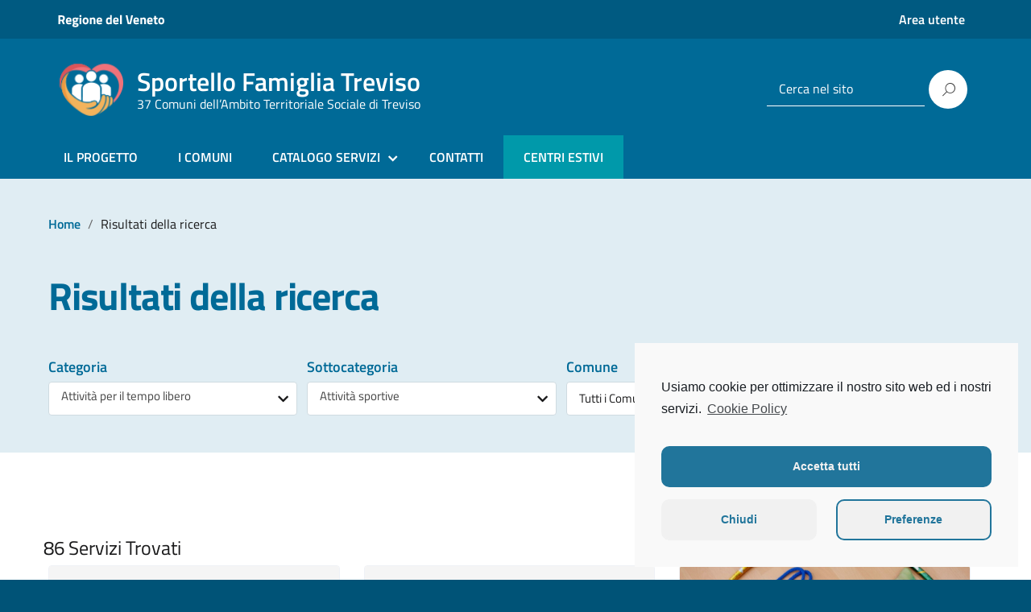

--- FILE ---
content_type: text/html; charset=UTF-8
request_url: https://www.sportellofamiglia.tv.it/search-result/?directory_type=general&in_cat3=51&in_cat=100&in_cat4=99&in_loc=
body_size: 21250
content:
<!DOCTYPE html>
<html lang="it-IT"
    xmlns="https://www.w3.org/1999/xhtml"
    xmlns:og="https://ogp.me/ns#" 
    xmlns:fb="http://www.facebook.com/2008/fbml" prefix="og: https://ogp.me/ns#">
   <head>
      <meta charset="UTF-8" />
      <meta name="viewport" content="width=device-width, initial-scale=1, shrink-to-fit=no">
      
<script>
dataLayer = [{"title":"Risultati della ricerca","author":"admin","wordcount":3,"logged_in":"false","page_id":20,"post_date":"2021-09-07 13:42:31","post_type":"page"}];
</script>
<!-- Google Tag Manager -->
<script>(function(w,d,s,l,i){w[l]=w[l]||[];w[l].push({'gtm.start':
new Date().getTime(),event:'gtm.js'});var f=d.getElementsByTagName(s)[0],
j=d.createElement(s),dl=l!='dataLayer'?'&l='+l:'';j.async=true;j.src=
'https://www.googletagmanager.com/gtm.js?id='+i+dl;f.parentNode.insertBefore(j,f);
})(window,document,'script','dataLayer','GTM-T7846B8');</script>
<!-- End Google Tag Manager -->
<!-- Search Engine Optimization by Rank Math - https://s.rankmath.com/home -->
<title>Risultati della ricerca - Sportello Famiglia Treviso</title>
<meta name="robots" content="follow, index, max-snippet:-1, max-video-preview:-1, max-image-preview:large"/>
<link rel="canonical" href="https://www.sportellofamiglia.tv.it/search-result/" />
<meta property="og:locale" content="it_IT" />
<meta property="og:type" content="article" />
<meta property="og:title" content="Risultati della ricerca - Sportello Famiglia Treviso" />
<meta property="og:url" content="https://www.sportellofamiglia.tv.it/search-result/" />
<meta property="og:site_name" content="Sportello Famiglia Treviso" />
<meta property="og:updated_time" content="2021-09-14T06:37:37+00:00" />
<meta name="twitter:card" content="summary_large_image" />
<meta name="twitter:title" content="Risultati della ricerca - Sportello Famiglia Treviso" />
<script type="application/ld+json" class="rank-math-schema">{"@context":"https://schema.org","@graph":[{"@type":"Organization","@id":"https://www.sportellofamiglia.tv.it/#organization","name":"Sportello Famiglia Treviso","url":"https://www.sportellofamiglia.tv.it","logo":{"@type":"ImageObject","@id":"https://www.sportellofamiglia.tv.it/#logo","url":"https://www.sportellofamiglia.tv.it/wp-content/uploads/2021/09/logo-sportello-famiglia-tv-colori.png","caption":"Sportello Famiglia Treviso","inLanguage":"it-IT","width":"80","height":"80"}},{"@type":"WebSite","@id":"https://www.sportellofamiglia.tv.it/#website","url":"https://www.sportellofamiglia.tv.it","name":"Sportello Famiglia Treviso","publisher":{"@id":"https://www.sportellofamiglia.tv.it/#organization"},"inLanguage":"it-IT"},{"@type":"Person","@id":"https://www.sportellofamiglia.tv.it/author/admin/","name":"admin","url":"https://www.sportellofamiglia.tv.it/author/admin/","image":{"@type":"ImageObject","@id":"https://secure.gravatar.com/avatar/d26d105e406c778978691bb304030fad?s=96&amp;d=mm&amp;r=g","url":"https://secure.gravatar.com/avatar/d26d105e406c778978691bb304030fad?s=96&amp;d=mm&amp;r=g","caption":"admin","inLanguage":"it-IT"},"sameAs":["https://www.sportellofamiglia.tv.it"],"worksFor":{"@id":"https://www.sportellofamiglia.tv.it/#organization"}},{"@type":"WebPage","@id":"https://www.sportellofamiglia.tv.it/search-result/#webpage","url":"https://www.sportellofamiglia.tv.it/search-result/","name":"Risultati della ricerca - Sportello Famiglia Treviso","datePublished":"2021-09-07T13:42:31+00:00","dateModified":"2021-09-14T06:37:37+00:00","author":{"@id":"https://www.sportellofamiglia.tv.it/author/admin/"},"isPartOf":{"@id":"https://www.sportellofamiglia.tv.it/#website"},"inLanguage":"it-IT"},{"@type":"Article","headline":"Risultati della ricerca - Sportello Famiglia Treviso","datePublished":"2021-09-07T13:42:31+00:00","dateModified":"2021-09-14T06:37:37+00:00","author":{"@id":"https://www.sportellofamiglia.tv.it/author/admin/"},"publisher":{"@id":"https://www.sportellofamiglia.tv.it/#organization"},"name":"Risultati della ricerca - Sportello Famiglia Treviso","@id":"https://www.sportellofamiglia.tv.it/search-result/#richSnippet","isPartOf":{"@id":"https://www.sportellofamiglia.tv.it/search-result/#webpage"},"inLanguage":"it-IT","mainEntityOfPage":{"@id":"https://www.sportellofamiglia.tv.it/search-result/#webpage"}}]}</script>
<!-- /Rank Math WordPress SEO plugin -->

<link rel='dns-prefetch' href='//unicons.iconscout.com' />
<link rel='dns-prefetch' href='//s.w.org' />
<link rel="alternate" type="application/rss+xml" title="Sportello Famiglia Treviso &raquo; Feed" href="https://www.sportellofamiglia.tv.it/feed/" />
<link rel="alternate" type="application/rss+xml" title="Sportello Famiglia Treviso &raquo; Feed dei commenti" href="https://www.sportellofamiglia.tv.it/comments/feed/" />
		<script type="text/javascript">
			window._wpemojiSettings = {"baseUrl":"https:\/\/s.w.org\/images\/core\/emoji\/13.1.0\/72x72\/","ext":".png","svgUrl":"https:\/\/s.w.org\/images\/core\/emoji\/13.1.0\/svg\/","svgExt":".svg","source":{"concatemoji":"https:\/\/www.sportellofamiglia.tv.it\/wp-includes\/js\/wp-emoji-release.min.js?ver=5.8.1"}};
			!function(e,a,t){var n,r,o,i=a.createElement("canvas"),p=i.getContext&&i.getContext("2d");function s(e,t){var a=String.fromCharCode;p.clearRect(0,0,i.width,i.height),p.fillText(a.apply(this,e),0,0);e=i.toDataURL();return p.clearRect(0,0,i.width,i.height),p.fillText(a.apply(this,t),0,0),e===i.toDataURL()}function c(e){var t=a.createElement("script");t.src=e,t.defer=t.type="text/javascript",a.getElementsByTagName("head")[0].appendChild(t)}for(o=Array("flag","emoji"),t.supports={everything:!0,everythingExceptFlag:!0},r=0;r<o.length;r++)t.supports[o[r]]=function(e){if(!p||!p.fillText)return!1;switch(p.textBaseline="top",p.font="600 32px Arial",e){case"flag":return s([127987,65039,8205,9895,65039],[127987,65039,8203,9895,65039])?!1:!s([55356,56826,55356,56819],[55356,56826,8203,55356,56819])&&!s([55356,57332,56128,56423,56128,56418,56128,56421,56128,56430,56128,56423,56128,56447],[55356,57332,8203,56128,56423,8203,56128,56418,8203,56128,56421,8203,56128,56430,8203,56128,56423,8203,56128,56447]);case"emoji":return!s([10084,65039,8205,55357,56613],[10084,65039,8203,55357,56613])}return!1}(o[r]),t.supports.everything=t.supports.everything&&t.supports[o[r]],"flag"!==o[r]&&(t.supports.everythingExceptFlag=t.supports.everythingExceptFlag&&t.supports[o[r]]);t.supports.everythingExceptFlag=t.supports.everythingExceptFlag&&!t.supports.flag,t.DOMReady=!1,t.readyCallback=function(){t.DOMReady=!0},t.supports.everything||(n=function(){t.readyCallback()},a.addEventListener?(a.addEventListener("DOMContentLoaded",n,!1),e.addEventListener("load",n,!1)):(e.attachEvent("onload",n),a.attachEvent("onreadystatechange",function(){"complete"===a.readyState&&t.readyCallback()})),(n=t.source||{}).concatemoji?c(n.concatemoji):n.wpemoji&&n.twemoji&&(c(n.twemoji),c(n.wpemoji)))}(window,document,window._wpemojiSettings);
		</script>
		<style type="text/css">
img.wp-smiley,
img.emoji {
	display: inline !important;
	border: none !important;
	box-shadow: none !important;
	height: 1em !important;
	width: 1em !important;
	margin: 0 .07em !important;
	vertical-align: -0.1em !important;
	background: none !important;
	padding: 0 !important;
}
</style>
	<link rel='stylesheet' id='wp-block-library-css'  href='https://www.sportellofamiglia.tv.it/wp-includes/css/dist/block-library/style.min.css?ver=5.8.1' type='text/css' media='all' />
<link rel='stylesheet' id='contact-form-7-css'  href='https://www.sportellofamiglia.tv.it/wp-content/plugins/contact-form-7/includes/css/styles.css?ver=5.5.1' type='text/css' media='all' />
<link rel='stylesheet' id='directorist-openstreet-map-leaflet-css'  href='https://www.sportellofamiglia.tv.it/wp-content/plugins/directorist/assets/vendor-css/openstreet-map/leaflet.css?ver=2024ae7713bca0823884d1ed1bec02d4' type='text/css' media='all' />
<link rel='stylesheet' id='directorist-openstreet-map-openstreet-css'  href='https://www.sportellofamiglia.tv.it/wp-content/plugins/directorist/assets/vendor-css/openstreet-map/openstreet.css?ver=2024ae7713bca0823884d1ed1bec02d4' type='text/css' media='all' />
<link rel='stylesheet' id='directorist-select2-css'  href='https://www.sportellofamiglia.tv.it/wp-content/plugins/directorist/assets/vendor-css/select2.min.css?ver=2024ae7713bca0823884d1ed1bec02d4' type='text/css' media='all' />
<link rel='stylesheet' id='directorist-unicons-css'  href='//unicons.iconscout.com/release/v3.0.3/css/line.css?ver=2024ae7713bca0823884d1ed1bec02d4' type='text/css' media='all' />
<link rel='stylesheet' id='directorist-font-awesome-css'  href='https://www.sportellofamiglia.tv.it/wp-content/plugins/directorist/assets/vendor-css/font-awesome.min.css?ver=2024ae7713bca0823884d1ed1bec02d4' type='text/css' media='all' />
<link rel='stylesheet' id='directorist-line-awesome-css'  href='https://www.sportellofamiglia.tv.it/wp-content/plugins/directorist/assets/vendor-css/line-awesome.min.css?ver=2024ae7713bca0823884d1ed1bec02d4' type='text/css' media='all' />
<link rel='stylesheet' id='directorist-ez-media-uploader-css'  href='https://www.sportellofamiglia.tv.it/wp-content/plugins/directorist/assets/vendor-css/ez-media-uploader.css?ver=2024ae7713bca0823884d1ed1bec02d4' type='text/css' media='all' />
<link rel='stylesheet' id='directorist-sweetalert-css'  href='https://www.sportellofamiglia.tv.it/wp-content/plugins/directorist/assets/vendor-css/sweetalert.min.css?ver=2024ae7713bca0823884d1ed1bec02d4' type='text/css' media='all' />
<link rel='stylesheet' id='directorist-main-style-css'  href='https://www.sportellofamiglia.tv.it/wp-content/plugins/directorist/assets/css/public-main.css?ver=2024ae7713bca0823884d1ed1bec02d4' type='text/css' media='all' />
<link rel='stylesheet' id='directorist-inline-style-css'  href='https://www.sportellofamiglia.tv.it/wp-content/plugins/directorist/assets/other/inline-style.css?ver=2024ae7713bca0823884d1ed1bec02d4' type='text/css' media='all' />
<style id='directorist-inline-style-inline-css' type='text/css'>
.pricing .price_action .price_action--btn,#directorist.atbd_wrapper .btn-primary,.default-ad-search .submit_btn .btn-default,.atbd_content_active #directorist.atbd_wrapper.dashboard_area .user_pro_img_area .user_img .choose_btn #upload_pro_pic,#directorist.atbd_wrapper .at-modal .at-modal-close,.atbdp_login_form_shortcode #loginform p input[type=submit],.atbd_manage_fees_wrapper .table tr .action p .btn-block,#directorist.atbd_wrapper #atbdp-checkout-form #atbdp_checkout_submit_btn,#directorist.atbd_wrapper .ezmu__btn,.default-ad-search .submit_btn .btn-primary,.directorist-btn.directorist-btn-primary,.directorist-content-active .widget.atbd_widget .directorist .btn,.directorist-btn.directorist-btn-dark,.atbd-add-payment-method form .atbd-save-card,#bhCopyTime,#bhAddNew,.bdb-select-hours .bdb-remove,.directorist-form-image-upload-field .ezmu__btn.ezmu__input-label,.directorist-content-active .widget.atbd_widget .atbd_author_info_widget .btn{color:#fff!important}.pricing .price_action .price_action--btn:hover,#directorist.atbd_wrapper .btn-primary:hover,.default-ad-search .submit_btn .btn-default:hover,.atbd_content_active #directorist.atbd_wrapper.dashboard_area .user_pro_img_area .user_img .choose_btn #upload_pro_pic:hover,#directorist.atbd_wrapper .at-modal .at-modal-close:hover,.atbdp_login_form_shortcode #loginform p input[type=submit]:hover,.atbd_manage_fees_wrapper .table tr .action p .btn-block:hover,#directorist.atbd_wrapper #atbdp-checkout-form #atbdp_checkout_submit_btn:hover,#directorist.atbd_wrapper .ezmu__btn:hover,.default-ad-search .submit_btn .btn-primary:hover,.directorist-btn.directorist-btn-primary:hover,.directorist-content-active .widget.atbd_widget .directorist .btn:hover,.directorist-btn.directorist-btn-dark:hover,.atbd-add-payment-method form .atbd-save-card:hover,#bhCopyTime:hover,#bhAddNew:hover,.bdb-select-hours .bdb-remove:hover,.directorist-form-image-upload-field .ezmu__btn.ezmu__input-label:hover,.directorist-content-active .widget.atbd_widget .atbd_author_info_widget .btn:hover{color:#fff!important}.pricing .price_action .price_action--btn,#directorist.atbd_wrapper .btn-primary,.default-ad-search .submit_btn .btn-default,.atbd_content_active #directorist.atbd_wrapper.dashboard_area .user_pro_img_area .user_img .choose_btn #upload_pro_pic,#directorist.atbd_wrapper .at-modal .at-modal-close,.atbdp_login_form_shortcode #loginform p input[type=submit],.atbd_manage_fees_wrapper .table tr .action p .btn-block,#directorist.atbd_wrapper #atbdp-checkout-form #atbdp_checkout_submit_btn,#directorist.atbd_wrapper .ezmu__btn,.default-ad-search .submit_btn .btn-primary,.directorist-btn.directorist-btn-primary,.directorist-content-active .widget.atbd_widget .directorist .btn,.directorist-btn.directorist-btn-dark,.atbd-add-payment-method form .atbd-save-card,#bhCopyTime,#bhAddNew,.bdb-select-hours .bdb-remove,.directorist-form-image-upload-field .ezmu__btn.ezmu__input-label,.directorist-content-active .widget.atbd_widget .atbd_author_info_widget .btn{background:#006a97!important}.pricing .price_action .price_action--btn:hover,#directorist.atbd_wrapper .btn-primary:hover,#directorist.atbd_wrapper .at-modal .at-modal-close:hover,.default-ad-search .submit_btn .btn-default:hover,.atbd_content_active #directorist.atbd_wrapper.dashboard_area .user_pro_img_area .user_img .choose_btn #upload_pro_pic:hover,.atbdp_login_form_shortcode #loginform p input[type=submit]:hover,#directorist.atbd_wrapper .ezmu__btn:hover,.default-ad-search .submit_btn .btn-primary:hover,.directorist-btn.directorist-btn-primary:hover,.directorist-content-active .widget.atbd_widget .directorist .btn:hover,.directorist-btn.directorist-btn-dark:hover,.atbd-add-payment-method form .atbd-save-card:hover,#bhCopyTime:hover,#bhAddNew:hover,.bdb-select-hours .bdb-remove:hover,.directorist-form-image-upload-field .ezmu__btn.ezmu__input-label:hover,.directorist-content-active .widget.atbd_widget .atbd_author_info_widget .btn:hover{background:#005377!important}#directorist.atbd_wrapper .btn-primary,.default-ad-search .submit_btn .btn-default,.atbdp_login_form_shortcode #loginform p input[type=submit],.default-ad-search .submit_btn .btn-primary,.directorist-btn.directorist-btn-primary,.directorist-content-active .widget.atbd_widget .directorist .btn,.atbd-add-payment-method form .atbd-save-card,.directorist-content-active .widget.atbd_widget .atbd_author_info_widget .btn{border-color:#006a97!important}#directorist.atbd_wrapper .btn-primary:hover,.default-ad-search .submit_btn .btn-default:hover,.atbdp_login_form_shortcode #loginform p input[type=submit]:hover,.default-ad-search .submit_btn .btn-primary:hover,.directorist-btn.directorist-btn-primary:hover,.directorist-content-active .widget.atbd_widget .directorist .btn:hover,.atbd-add-payment-method form .atbd-save-card:hover,.directorist-content-active .widget.atbd_widget .atbd_author_info_widget .btn:hover{border-color:#005377!important}#directorist.atbd_wrapper .btn-secondary,.directorist-btn.directorist-btn-secondary{color:#fff!important}#directorist.atbd_wrapper .btn-secondary:hover,.directorist-btn.directorist-btn-secondary:hover{color:#fff!important}#directorist.atbd_wrapper .btn-secondary,.directorist-btn.directorist-btn-secondary{background:#122069!important}#directorist.atbd_wrapper .btn-secondary:hover,.directorist-btn.directorist-btn-secondary:hover{background:#131469!important}#directorist.atbd_wrapper .btn-secondary,.directorist-btn.directorist-btn-secondary{border-color:#131469!important}#directorist.atbd_wrapper .btn-secondary:hover,.directorist-btn.directorist-btn-secondary:hover{border-color:#131469!important}#directorist.atbd_wrapper .btn-danger,.atbd_content_active #directorist.atbd_wrapper.dashboard_area .user_pro_img_area .user_img #remove_pro_pic,.sweet-alert button.confirm,.directorist-form-social-fields__remove,.directorist-btn.directorist-btn-danger{color:#fff!important}#directorist.atbd_wrapper .btn-danger:hover,.atbd_content_active #directorist.atbd_wrapper.dashboard_area .user_pro_img_area .user_img #remove_pro_pic,.sweet-alert button.confirm:hover,.directorist-form-social-fields__remove:hover,.directorist-btn.directorist-btn-danger:hover{color:#fff!important}#directorist.atbd_wrapper .btn-danger,.atbd_content_active #directorist.atbd_wrapper.dashboard_area .user_pro_img_area .user_img #remove_pro_pic,.sweet-alert button.confirm,.directorist-form-social-fields__remove,.directorist-btn.directorist-btn-danger{background:#e23636!important}#directorist.atbd_wrapper .btn-danger:hover,.atbd_content_active #directorist.atbd_wrapper.dashboard_area .user_pro_img_area .user_img #remove_pro_pic:hover,.sweet-alert button.confirm:hover,.directorist-form-social-fields__remove:hover,.directorist-btn.directorist-btn-danger:hover{background:#c5001e!important}#directorist.atbd_wrapper .btn-danger,.directorist-btn.directorist-btn-danger{border-color:#e23636!important}#directorist.atbd_wrapper .btn-danger:hover,.directorist-btn.directorist-btn-danger:hover{border-color:#c5001e!important}#directorist.atbd_wrapper .btn-success{color:#fff!important}#directorist.atbd_wrapper .btn-success:hover{color:#fff!important}#directorist.atbd_wrapper .btn-success{background:#32cc6f!important}#directorist.atbd_wrapper .btn-success:hover{background:#2ba251!important}#directorist.atbd_wrapper .btn-success{border-color:#32cc6f!important}#directorist.atbd_wrapper .btn-success:hover{border-color:#2ba251!important}.atbd_content_active #directorist.atbd_wrapper .atbd_submit_btn_wrapper .more-filter,#directorist.atbd_wrapper .btn-outline-primary,.atbd_dropdown .atbd_dropdown-toggle,.directorist-btn.directorist-btn-outline-dark,.directorist-btn.directorist-btn-outline-primary{color:#444752!important}.atbd_content_active #directorist.atbd_wrapper .atbd_submit_btn_wrapper .more-filter:hover,#directorist.atbd_wrapper .btn-outline-primary:hover,.atbd_dropdown .atbd_dropdown-toggle:hover,.directorist-btn.directorist-btn-outline-dark:hover,.directorist-btn.directorist-btn-outline-primary:hover{color:#444752!important}.atbd_content_active #directorist.atbd_wrapper .atbd_submit_btn_wrapper .more-filter,#directorist.atbd_wrapper .btn-outline-primary,.atbd_dropdown .atbd_dropdown-toggle,.directorist-btn.directorist-btn-outline-dark,.directorist-btn.directorist-btn-outline-primary{border:1px solid #444752!important}.atbd_dropdown .atbd_dropdown-toggle .atbd_drop-caret:before{border-left:1px solid #444752!important;border-bottom:1px solid #444752!important}.atbd_content_active #directorist.atbd_wrapper .atbd_submit_btn_wrapper .more-filter:hover,#directorist.atbd_wrapper .btn-outline-primary:hover,.atbd_dropdown .atbd_dropdown-toggle:hover,.directorist-btn.directorist-btn-outline-dark:hover,.directorist-btn.directorist-btn-outline-primary:hover{border-color:#9299b8!important}.atbd_dropdown .atbd_dropdown-toggle:hover .atbd_drop-caret:before{border-left-color:#9299b8!important;border-bottom-color:#9299b8!important}.atbd_content_active #directorist.atbd_wrapper .atbd_submit_btn_wrapper .more-filter,#directorist.atbd_wrapper .btn-outline-primary,.atbd_dropdown .atbd_dropdown-toggle,.directorist-btn.directorist-btn-outline-dark,.directorist-btn.directorist-btn-outline-primary{background:#fff!important}.atbd_content_active #directorist.atbd_wrapper .atbd_submit_btn_wrapper .more-filter:hover,#directorist.atbd_wrapper .btn-outline-primary:hover,.atbd_dropdown .atbd_dropdown-toggle:hover,.directorist-btn.directorist-btn-outline-dark:hover,.directorist-btn.directorist-btn-outline-primary:hover{background:#fff!important}.atbdp_float_none .btn.btn-outline-light,.atbd_content_active #directorist.atbd_wrapper .atbd_content_module__tittle_area .atbd_listing_action_area .atbd_action,.atbd_content_active #directorist.atbd_wrapper .atbd_content_module__tittle_area .atbd_listing_action_area .atbd_action a,.directorist-signle-listing-top__btn-edit.directorist-btn.directorist-btn-outline-light{color:#444752!important}.atbdp_float_none .btn.btn-outline-light:hover,.atbd_content_active #directorist.atbd_wrapper .atbd_content_module__tittle_area .atbd_listing_action_area .atbd_action:hover,.atbd_content_active #directorist.atbd_wrapper .atbd_content_module__tittle_area .atbd_listing_action_area .atbd_action a:hover,.directorist-signle-listing-top__btn-edit.directorist-btn.directorist-btn-outline-light:hover{color:#fff!important}.atbdp_float_none .btn.btn-outline-light,.atbd_content_active #directorist.atbd_wrapper .atbd_content_module__tittle_area .atbd_listing_action_area .atbd_action,.directorist-signle-listing-top__btn-edit.directorist-btn.directorist-btn-outline-light{border:1px solid #e3e6ef!important}.atbdp_float_none .btn.btn-outline-light:hover,.atbd_content_active #directorist.atbd_wrapper .atbd_content_module__tittle_area .atbd_listing_action_area .atbd_action:hover,.directorist-signle-listing-top__btn-edit.directorist-btn.directorist-btn-outline-light:hover{border-color:#444752!important}.atbdp_float_none .btn.btn-outline-light,.atbd_content_active #directorist.atbd_wrapper .atbd_content_module__tittle_area .atbd_listing_action_area .atbd_action,.directorist-signle-listing-top__btn-edit.directorist-btn.directorist-btn-outline-light{background:#fff!important}.atbdp_float_none .btn.btn-outline-light:hover,.atbd_content_active #directorist.atbd_wrapper .atbd_content_module__tittle_area .atbd_listing_action_area .atbd_action:hover,.directorist-signle-listing-top__btn-edit.directorist-btn.directorist-btn-outline-light:hover{background:#444752!important}#directorist.atbd_wrapper .btn-outline-danger{color:#e23636!important}#directorist.atbd_wrapper .btn-outline-danger:hover{color:#fff!important}#directorist.atbd_wrapper .btn-outline-danger{border:1px solid #e23636!important}#directorist.atbd_wrapper .btn-outline-danger:hover{border-color:#e23636!important}#directorist.atbd_wrapper .btn-outline-danger{background:#fff!important}#directorist.atbd_wrapper .btn-outline-danger:hover{background:#e23636!important}.directorist-btn.directorist-btn-lighter{color:#1A1B29!important}.directorist-btn.directorist-btn-lighter:hover{color:#1A1B29!important}.directorist-btn.directorist-btn-lighter{border:1px solid #F6F7F9!important}.directorist-btn.directorist-btn-lighter:hover{border-color:#F6F7F9!important}.directorist-btn.directorist-btn-lighter{background:#F6F7F9!important}.directorist-btn.directorist-btn-lighter:hover{background:#1A1B29!important}.atbd_bg-success,.atbd_content_active #directorist.atbd_wrapper .atbd_badge.atbd_badge_open,.atbd_content_active .widget.atbd_widget[id^=bd] .atbd_badge.atbd_badge_open,.atbd_content_active .widget.atbd_widget[id^=dcl] .atbd_badge.atbd_badge_open,.atbd_content_active #directorist.atbd_wrapper .widget.atbd_widget .atbd_badge.atbd_badge_open,.directorist-badge-open,.directorist-badge.directorist-badge-success{background:#32cc6f!important}.atbd_bg-danger,.atbd_content_active #directorist.atbd_wrapper .atbd_give_review_area #atbd_up_preview .atbd_up_prev .rmrf:hover,.atbd_content_active #directorist.atbd_wrapper .atbd_badge.atbd_badge_close,.atbd_content_active .widget.atbd_widget[id^=bd] .atbd_badge.atbd_badge_close,.atbd_content_active .widget.atbd_widget[id^=dcl] .atbd_badge.atbd_badge_close,.atbd_content_active #directorist.atbd_wrapper .widget.atbd_widget .atbd_badge.atbd_badge_close,.directorist-badge.directorist-badge-danger,.directorist-listing-single .directorist-badge.directorist-badge-closejhg{background:#e23636!important}.atbd_bg-badge-feature,.atbd_content_active #directorist.atbd_wrapper .atbd_badge.atbd_badge_featured,.atbd_content_active .widget.atbd_widget[id^=bd] .atbd_badge.atbd_badge_featured,.atbd_content_active .widget.atbd_widget[id^=dcl] .atbd_badge.atbd_badge_featured,.atbd_content_active #directorist.atbd_wrapper .widget.atbd_widget .atbd_badge.atbd_badge_featured,.directorist-listing-single .directorist-badge.directorist-badge-featured{background:#fa8b0c!important}.atbd_bg-badge-popular,.atbd_content_active #directorist.atbd_wrapper .atbd_badge.atbd_badge_popular,.atbd_content_active .widget.atbd_widget[id^=bd] .atbd_badge.atbd_badge_popular,.atbd_content_active .widget.atbd_widget[id^=dcl] .atbd_badge.atbd_badge_popular,.atbd_content_active #directorist.atbd_wrapper .widget.atbd_widget .atbd_badge.atbd_badge_popular,.directorist-listing-single .directorist-badge.directorist-badge-popular{background:#f51957!important}.atbd_content_active #directorist.atbd_wrapper .atbd_badge.atbd_badge_new,.directorist-listing-single .directorist-badge.directorist-badge-new{background:#122069!important}.ads-advanced .price-frequency .pf-btn input:checked+span,.btn-checkbox label input:checked+span,.atbdpr-range .ui-slider-horizontal .ui-slider-range,.custom-control .custom-control-input:checked~.check--select,#directorist.atbd_wrapper .pagination .nav-links .current,.atbd_director_social_wrap a,.directorist-author-info-widget .directorist-author-social .directorist-author-social-item a,.directorist-single-author-info .directorist-author-social .directorist-author-social-item a,.widget.atbd_widget[id^=bd] .atbd_author_info_widget .atbd_social_wrap p a,.widget.atbd_widget[id^=dcl] .atbd_author_info_widget .atbd_social_wrap p a,.widget.atbd_widget .atbd_author_info_widget .atbd_social_wrap p a,.directorist-mark-as-favorite__btn.directorist-added-to-favorite,.atbd_content_active #directorist.atbd_wrapper .widget.atbd_widget .atbdp-widget-categories>ul.atbdp_parent_category>li:hover>a span,.atbd_content_active #directorist.atbd_wrapper .widget.atbd_widget .atbdp.atbdp-widget-tags ul li a:hover{background:#006a97!important}.ads-advanced .price-frequency .pf-btn input:checked+span,.btn-checkbox label input:checked+span,.directorist-content-active .directorist-type-nav__list .current .directorist-type-nav__link,.atbdpr-range .ui-slider-horizontal .ui-slider-handle,.custom-control .custom-control-input:checked~.check--select,.custom-control .custom-control-input:checked~.radio--select,#atpp-plan-change-modal .atm-contents-inner .dcl_pricing_plan input:checked+label:before,#dwpp-plan-renew-modal .atm-contents-inner .dcl_pricing_plan input:checked+label:before{border-color:#005377!important}.atbd_map_shape{background:#444752!important}.atbd_map_shape:before{border-top-color:#444752!important}.map-icon-label i,.atbd_map_shape>span{color:#444752!important}
</style>
<link rel='stylesheet' id='directorist-settings-style-css'  href='https://www.sportellofamiglia.tv.it/wp-content/plugins/directorist/assets/other/settings-style.css?ver=2024ae7713bca0823884d1ed1bec02d4' type='text/css' media='all' />
<link rel='stylesheet' id='flexy-breadcrumb-css'  href='https://www.sportellofamiglia.tv.it/wp-content/plugins/flexy-breadcrumb/public/css/flexy-breadcrumb-public.css?ver=1.1.4' type='text/css' media='all' />
<link rel='stylesheet' id='flexy-breadcrumb-font-awesome-css'  href='https://www.sportellofamiglia.tv.it/wp-content/plugins/flexy-breadcrumb/public/css/font-awesome.min.css?ver=4.7.0' type='text/css' media='all' />
<link rel='stylesheet' id='hide-admin-bar-based-on-user-roles-css'  href='https://www.sportellofamiglia.tv.it/wp-content/plugins/hide-admin-bar-based-on-user-roles/public/css/hide-admin-bar-based-on-user-roles-public.css?ver=1.7.0' type='text/css' media='all' />
<link rel='stylesheet' id='searchandfilter-css'  href='https://www.sportellofamiglia.tv.it/wp-content/plugins/search-filter/style.css?ver=1' type='text/css' media='all' />
<link rel='stylesheet' id='widgetopts-styles-css'  href='https://www.sportellofamiglia.tv.it/wp-content/plugins/widget-options/assets/css/widget-options.css' type='text/css' media='all' />
<link rel='stylesheet' id='lineawesome-icon-min-css'  href='https://www.sportellofamiglia.tv.it/wp-content/themes/SportelloFamigliaTv/lib/bootstrap-italia/css/line-awesome.min.css?ver=5.8.1' type='text/css' media='all' />
<link rel='stylesheet' id='bootstrap-italia-min-css'  href='https://www.sportellofamiglia.tv.it/wp-content/themes/SportelloFamigliaTv/lib/bootstrap-italia/css/bootstrap-italia.min.css?ver=5.8.1' type='text/css' media='all' />
<link rel='stylesheet' id='bootstrap-italia-map-css'  href='https://www.sportellofamiglia.tv.it/wp-content/themes/SportelloFamigliaTv/lib/bootstrap-italia/css/bootstrap-italia.min.css.map?ver=5.8.1' type='text/css' media='all' />
<link rel='stylesheet' id='bootstrap-italia-icon-font-css'  href='https://www.sportellofamiglia.tv.it/wp-content/themes/SportelloFamigliaTv/lib/bootstrap-italia/css/italia-icon-font.css?ver=5.8.1' type='text/css' media='all' />
<link rel='stylesheet' id='general-style-css'  href='https://www.sportellofamiglia.tv.it/wp-content/themes/SportelloFamigliaTv/style.css?ver=5.8.1' type='text/css' media='all' />
<link rel='stylesheet' id='cmplz-cookie-css'  href='https://www.sportellofamiglia.tv.it/wp-content/plugins/complianz-gdpr/assets/css/cookieconsent.min.css?ver=5.5.1' type='text/css' media='all' />
<script type='text/javascript' src='https://www.sportellofamiglia.tv.it/wp-includes/js/jquery/jquery.min.js?ver=3.6.0' id='jquery-core-js'></script>
<script type='text/javascript' src='https://www.sportellofamiglia.tv.it/wp-includes/js/jquery/jquery-migrate.min.js?ver=3.3.2' id='jquery-migrate-js'></script>
<script type='text/javascript' src='https://www.sportellofamiglia.tv.it/wp-content/plugins/hide-admin-bar-based-on-user-roles/public/js/hide-admin-bar-based-on-user-roles-public.js?ver=1.7.0' id='hide-admin-bar-based-on-user-roles-js'></script>
<link rel="https://api.w.org/" href="https://www.sportellofamiglia.tv.it/wp-json/" /><link rel="alternate" type="application/json" href="https://www.sportellofamiglia.tv.it/wp-json/wp/v2/pages/20" /><link rel="EditURI" type="application/rsd+xml" title="RSD" href="https://www.sportellofamiglia.tv.it/xmlrpc.php?rsd" />
<link rel="wlwmanifest" type="application/wlwmanifest+xml" href="https://www.sportellofamiglia.tv.it/wp-includes/wlwmanifest.xml" /> 
<meta name="generator" content="WordPress 5.8.1" />
<link rel='shortlink' href='https://www.sportellofamiglia.tv.it/?p=20' />
<link rel="alternate" type="application/json+oembed" href="https://www.sportellofamiglia.tv.it/wp-json/oembed/1.0/embed?url=https%3A%2F%2Fwww.sportellofamiglia.tv.it%2Fsearch-result%2F" />
<link rel="alternate" type="text/xml+oembed" href="https://www.sportellofamiglia.tv.it/wp-json/oembed/1.0/embed?url=https%3A%2F%2Fwww.sportellofamiglia.tv.it%2Fsearch-result%2F&#038;format=xml" />

            <style type="text/css">              
                
                /* Background color */
                .fbc-page .fbc-wrap .fbc-items {
                    background-color: #edeff0;
                }
                /* Items font size */
                .fbc-page .fbc-wrap .fbc-items li {
                    font-size: 16px;
                }
                
                /* Items' link color */
                .fbc-page .fbc-wrap .fbc-items li a {
                    color: #337ab7;                    
                }
                
                /* Seprator color */
                .fbc-page .fbc-wrap .fbc-items li .fbc-separator {
                    color: #cccccc;
                }
                
                /* Active item & end-text color */
                .fbc-page .fbc-wrap .fbc-items li.active span,
                .fbc-page .fbc-wrap .fbc-items li .fbc-end-text {
                    color: #27272a;
                    font-size: 16px;
                }
            </style>

            <meta property="og:locale" content="it_IT" /><meta property="og:type" content="article" /><meta property="og:title" content="Risultati della ricerca | Sportello Famiglia Treviso" /><meta property="og:description" content="[directorist_search_result]" /><meta property="og:url" content="https://www.sportellofamiglia.tv.it/search-result/" /><meta property="og:site_name" content="Sportello Famiglia Treviso" /><meta name="twitter:card" content="summary_large_image" />  <style type="text/css">
    .it-header-center-wrapper, .it-header-navbar-wrapper, .it-header-wrapper { background-color: #006a97; }
    a, a:hover, a.read-more, .menu-main .nav li ul a, .menu-main .nav li ul a:hover, .menu-main .nav li:hover ul a { color: #006a97; }
    button, input[type="submit"], .btn-primary { background-color: #006a97; }
    .btn-primary:hover, .btn-primary:not(:disabled):not(.disabled):active { background-color: #006a97; box-shadow: inset 0 0 0 2px rgba(0, 0, 0, 0.1); }
    .btn-outline-primary { color: #006a97; box-shadow: inset 0 0 0 1px #006a97; }
    .btn-outline-primary:hover, .btn-outline-primary:not(:disabled):not(.disabled):active { color: #006a97; box-shadow: inset 0 0 0 2px #006a97; }
    html, #footer, .it-footer-main { background-color: #005377; }
    #footer a { color: #ffffff; }
  </style>
  <link rel="icon" href="https://www.sportellofamiglia.tv.it/wp-content/uploads/2021/09/cropped-favicon-32x32.png" sizes="32x32" />
<link rel="icon" href="https://www.sportellofamiglia.tv.it/wp-content/uploads/2021/09/cropped-favicon-192x192.png" sizes="192x192" />
<link rel="apple-touch-icon" href="https://www.sportellofamiglia.tv.it/wp-content/uploads/2021/09/cropped-favicon-180x180.png" />
<meta name="msapplication-TileImage" content="https://www.sportellofamiglia.tv.it/wp-content/uploads/2021/09/cropped-favicon-270x270.png" />
		<style type="text/css" id="wp-custom-css">
			body{
	font-weight: 400 !important;
}

.pagina-22, .pagina-23, .pagina-20{
	background-image:url('/wp-content/uploads/2021/09/bg-ricerca.jpg'); 
	background-repeat:repeat-x;
}

.post-at_biz_dir{
	background-image:url('/wp-content/uploads/2021/09/bg-ricerca-single-page.jpg'); 
	background-repeat:repeat-x;
}

.post-at_biz_dir .directorist-single .directorist-advanced-filter{
    margin-bottom: 50px!important;
}

@media only screen and (max-width: 1025px) {
.pagina-22, .pagina-23, .pagina-20{
	background-image:none!important;
	background-color:#e0edf3;
	}
	
	.post-at_biz_dir .directorist-single .directorist-advanced-filter{
    display:none!important;
}
}

#menu-top>li:last-child{
	background-color:#0099aa;
}


#content {
    background-color: transparent !important;
}

/* VEDERE CON TANIA prove di allineamento ricerca*/

.wp-block-columns {
    margin-bottom: 0.1em;
}

.directorist-container-fluid{
	padding-left: 0 !important;
}

.breadcrumb {
    padding-left: 6px !important;
}

/* fine prove di allineamento ricerca*/

.entry-title{
	color: #006a97 !important; 
}

.directorist-card__body h1{
	color: #006a97 !important;
}

/* pagina dettaglio servizi
*/

.directorist-listing-single .directorist-listing-single__info .directorist-listing-title a{
	color: #006a97 !important;
	font-weight: 800;
}

.directorist-listing-details .directorist-listing-details__text p {
	color: #19191a;
	font-size: 18px;
  line-height: 1.555;
}

.directorist-listing-details .directorist-listing-details__text ul {
    padding-left: 0 !important;
}

.directorist-listing-details .directorist-listing-details__text ul li {
    list-style: none;
}

.textwidget ul li a{
    color:#19191a !important;
}


h3.widget-title {
	color: #006a97 !important;
	font-size: 1.3rem;
}
/* pagina elenco servizi - toglie blocco sotto il titolo

.directorist-listing-single__meta {
	display: none !important;
}*/


/* pagina elenco categorie - stile bottoni
*/

#directorist.atbd_wrapper.atbdp-categories.atbdp-text-list .atbd_category_wrapper {
    padding: 20px !important;
    text-align: center;
    background-color: #006a97;
		
}

#directorist.atbd_wrapper.atbdp-categories.atbdp-text-list .atbd_category_wrapper a {
    font-size: 20px !important;
    color: #ffffff;
    font-weight: 600;
}


/* pagina elenco categorie - stile della lista
*/

#directorist.atbd_wrapper.atbdp-categories.atbdp-text-list .atbd_category_wrapper .atbdp_child_category a {
    font-size: 15px !important;
    font-weight: 400;
    color: #ffffff !important;
}

/* nasconde momentaneamente il + che apre le sottocategorie*/


#directorist.atbd_wrapper span.expander {
	display: none;
}

/* template DI Pagina senza sidebar*/

.titolo-sezione h2{
	color: #006a97 !important;
}

#pagina-dettaglio-testo p{
	font-family: Titillium Web !important;
}

/* RICERCA HOMEPAGE
*/

.directorist-search-top__title {
	color:#ffffff !important;
	font-weight: 800;
	font-size: 2.666rem;
  letter-spacing: -1.2px;
  line-height: 1.25;
}

.directorist-search-top__subtitle{
	color: #ffffff !important;
	font-weight: 600;
	font-size: 1.2rem !important ; 
}

.directorist-search-contents .directorist-search-form-top .directorist-search-field:not(:last-child) {
    border-right: none!important;
}

/* tolto bordo imput ricerca
*/
input[type="text"], select {
    
    background-color: #f6f6f6;
    border: none;
   /* box-shadow: none !important;*/

}

.btn-page-servizio {
	background-color: #006a97;
	color: #ffffff;
	padding: 15px;
}

.btn-page-servizio {
	color: #ffffff !important;
}

.directorist-details-info-wrap .directorist-single-info .directorist-single-info__label {
    color: #333333 !important;
}

.directorist-details-info-wrap .directorist-single-info .directorist-single-info__value {
    color: #333333 !important;
}

/*PAGINA COMUNI*/
#directorist.atbd_wrapper .atbd_location_grid_wrap .atbd_location_grid:not(.atbd_location_grid-default) figure figcaption {
    position: relative;
    background: #ffffff !important;
	
}
#directorist.atbd_wrapper .atbd_location_grid_wrap .directorist-col-4 .atbd_location_grid {
    min-height: 250px!important;
}

#directorist.atbd_wrapper .atbd_location_grid_wrap .atbd_location_grid:not(.atbd_location_grid-default) figure figcaption h3, #directorist.atbd_wrapper .atbd_location_grid_wrap .atbd_location_grid:not(.atbd_location_grid-default) figure figcaption p {
    color: #19191a !important;
}

#directorist.atbd_wrapper .atbd_location_grid_wrap .atbd_location_grid {
    position: relative;
}

/*.panel-grid > div {
    padding: 1rem 0 !important;
}

/* RICERCA*/

@media only screen and (max-width: 1024px) {
.search-form-home{
	max-width:100%;
	margin:0 auto;
	}
	
	.directorist-search-contents {
    padding: 2%!important;
	}
	
	.directorist-search-contents .directorist-search-form-top .directorist-search-form-action .directorist-btn.directorist-btn-lg {
    margin-left: 20px;
		margin-top:-10px!important;
}
	
}


@media only screen and (min-width: 1800px) {
.directorist-search-contents {
    padding:10% 20% !important;
	}
}
.directorist-search-contents .directorist-search-form-top {
    padding: 20px!important;
}

@media only screen and (min-width: 1025px) {
.search-form-home{
	/*max-width:80%;*/
	margin:0 auto;
	}
}
.directorist-search-contents .directorist-search-form-top {
    padding: 20px!important;
}


.directorist-content-active .directorist-listings-header {
	background: transparent!important;
}

.directorist-advanced-filter {
    border: 0!important;
    background: transparent!important;
	padding: 0px!important;
	margin-bottom: 150px!important;
}

.directorist-listings-header{
	display: none!important;
}
.directorist-search-slide label, .directorist-search-form-wrap label, .search-category-filter label {

	font-size:18px !important;
	color:#006a97 !important;
	font-weight: 600;
	margin-bottom: 5px;
	
}
.select2-results__options{
	font-weight:bold!important;
}

.select2-container--default .select2-selection--single {
    background-color: #fff;
    border: 1px solid #cfdbe1 !important;
    border-radius: 4px;
}

/* Controlla Tania */
.pagina-246{
	 margin-bottom:
		 -70px!important; 
}
.cycle-slide-active{
	border:none!important;
}
.directorist-advanced-filter__action .directorist-btn {
	padding:px!important;
}
.directorist-advanced-filter__action {
     margin: 0px!important; 
}
.directorist-btn.directorist-btn-lg{
	    font-size: 16px !important;
      text-transform: uppercase !important;
    font-weight: 600 !important;
}
.directorist-advanced-filter__action .directorist-btn {
    font-size: 16px !important;
      text-transform: uppercase !important;
    font-weight: 600 !important;
}

.directorist-search-contents {
    background-size: cover;
    padding: 10%;
    z-index: 2;
}

/* RICERCA DETTAGLIO SERVIZIO*/

.search-category-filter{
	
	padding-top:5%;
}





/* MENU SERVIZI */

#menu-categorie-servizi{
	padding:30px;
	
}

#menu-categorie-servizi li{
	padding:10px;
	border-bottom:1px solid #efefef;
}

#menu-categorie-servizi li a{
	color:#006a97;
	font-weight:600;
}

#menu-categorie-servizi li a:hover{
	color:#000;
	font-weight:600;
}

h2.widgettitle{
	padding:20px;
	font-size:1.32em
	
}


/* DETTAGLIO SERVIZIO*/

.directorist-listing-details ul{
	padding:20px!important;
	margin:20px 50px!important;
}

.directorist-listing-details ul li{
	list-style:disc!important;
}

/* HAMBURGER MENU */

label.show-menu-main{
	/*display:none;	*/
}

.directorist-card .directorist-card__header {
	display: none !important;
}

/*tolto padding sopra immagine blocchi servizi in homepage*/
#servizi-home .panel-grid > div {
    padding: 0 !important;
}

#pg-gb246-6148ad83ec90b-3 > .panel-row-style {
    padding: 0 !important;
}

.entry-content img, .wp-post-image {
    margin-bottom: 0!important;
}

.panel-grid > div {
    padding: 0 !important;
}

/*.panel-grid > div {
    padding: 1 rem 0 !important;
}*/

#footer a {
    color: #77d6ff;
}

.home-widget {
    padding-top: 0 !important;

}

button, input[type="submit"] {
    
    color: #ffffff !important;
}

label {
    font-weight: 600 !important;
}


.it-footer-small-prints {
    background: rgba(0, 0, 0, 0.1) !important;

}

.plasmaSlider{
    background-color: transparent !important;
    padding-bottom: 30px;
}

.directorist-listing-single .directorist-listing-single__info .directorist-listing-single__info--list ul li {
    color: #767792;
    list-style: none;
    margin: 0;
}
.directorist-related-location{
	margin-bottom: 30px;
	margin-top: 30px;
}
/* aggiunta testo header*/
.d-none {
     display: show!important; 
}


/* Cookies policy */
.pea_cook_wrapper {
    border-radius: 0!important;
}

.pea_cook_wrapper p{
	font-size: 15px!important;
	font-weight: 600!important;
}

button.pea_cook_btn {
	  background: #006a97!important;
    border: 0!important;
	border-radius: 0!important;
	color: #ffffff!important;
	text-shadow: none!important;
}

button.pea_cook_btn :hover {
	  background: #006a97!important;
    border: 0!important;
	border-radius: 0!important;
	color: #ffffff!important;
	text-shadow: none!important;
	box-shadow: none!important;
}
wp-block-column p{
height:0px!important
}

#wpcf7-f2113-o1 input[type="text"], input[type="email"], textarea, select {
    background-color: #ffffff !important;
}
/* colore placeholder testo input cerca nel sito */
::-webkit-input-placeholder { /* WebKit, Blink, Edge */
    color:    #fff;
}

/* colore placeholder testo input ricerca */

.select2-container--default .select2-selection--single .select2-selection__placeholder {
    color: #19191a !important;;
}


.directorist-listing-details__text h3{
	color: #006a97 !important;
	font-size: 1.3rem;
}


.directorist-listing-details__text h5{
	color: #ffffff !important;
	background-color: #006a97 !important;
	padding: 10px;
	font-weight: 600;
	    font-size: 1.555rem !important;
	text-transform: uppercase;
}

/* stile per non spezzare le parole sui titoli  dei listing*/
.directorist-listing-single .directorist-listing-single__info .directorist-listing-single__info--top a {
    word-break: normal;
}		</style>
		   </head>
   <body data-rsssl=1 data-cmplz=1 class="page-template page-template-page-fullwidth page-template-page-fullwidth-php page page-id-20 wp-custom-logo directorist-content-active directorist-preload" ontouchstart>
      <div id="wrapper" class="hfeed">
         <header id="header" class="" role="banner">

         <div class="it-header-wrapper it-header-sticky">
           <div class="it-header-slim-wrapper">
             <div class="container">
               <div class="row">
                 <div class="col-12">
                   <div class="it-header-slim-wrapper-content">
                    
                     <!-- <a class="d-none d-lg-block navbar-brand" href="#"> -->
                       <a href="https://www.regione.veneto.it/" target="_blank">
                        <img class="header-slim-img" alt="Regione del Veneto" src="https://www.sportellofamiglia.tv.it/wp-content/uploads/2021/10/cropped-testo-regione-del-veneto.png">
                       </a>
                           <!-- </a> -->
                     <div class="header-slim-right-zone"><label for="show-menu-lingua" class="show-menu-lingua">&#8942;</label><input type="checkbox" id="show-menu-lingua" role="button"><ul id="menu-area-utente" class="nav float-right"><li id="menu-item-1748" class="menu-item menu-item-type-post_type menu-item-object-page menu-item-1748"><a href="https://www.sportellofamiglia.tv.it/dashboard/">Area utente</a></li>
</ul></div>                   </div>
                 </div>
               </div>
             </div>
           </div>
           <div class="it-nav-wrapper">
             <div class="it-header-center-wrapper">
               <div class="container">
                 <div class="row">
                   <div class="col-12">
                     <div class="it-header-center-content-wrapper">
                       <div class="it-brand-wrapper">
                         <a href="https://www.sportellofamiglia.tv.it/" title="Sportello Famiglia Treviso" rel="home">
                           <img class="icon" src="https://www.sportellofamiglia.tv.it/wp-content/uploads/2021/09/logo-sportello-famiglia-tv-colori.png" alt="Sportello Famiglia Treviso">                           <div class="it-brand-text">
                             <h2 class="no_toc">Sportello Famiglia Treviso</h2>
                              <!-- <h3 class="no_toc d-none d-md-block" ></h3>-->
                             <h3 class="no_toc d-md-block" >37 Comuni dell’Ambito Territoriale Sociale di Treviso</h3>
                           </div>
                         </a>
                       </div>
                       <div class="it-right-zone">
                         <div class="it-socials d-none d-md-flex">
                                                    </div>
                         <div class="it-search-wrapper">
                           <form role="search" method="get" id="searchform" class="searchform" action="https://www.sportellofamiglia.tv.it/">
				<div>
					<label class="screen-reader-text" for="s">Ricerca per:</label>
					<input type="text" placeholder="Cerca nel sito" style="color:#FFFFFF!important" value="" name="s" id="s" />
					<input type="submit"  id="searchsubmit" value="Cerca" />
				</div>
			</form>                         </div>
                       </div>
                     </div>
                   </div>
                 </div>
               </div>
             </div>

             <div class="it-header-navbar-wrapper">
               <nav class="menu-main" role="navigation">
               <div class="container">
                 <div class="row">
                   <div class="col-12">
                     <input type="checkbox" id="show-menu-main" role="button">
                     <label for="show-menu-main" class="show-menu-main">Menu</label>

                     <ul id="menu-top" class="nav"><li id="menu-item-612" class="menu-item menu-item-type-post_type menu-item-object-page menu-item-612"><a href="https://www.sportellofamiglia.tv.it/il-progetto/">IL PROGETTO</a></li>
<li id="menu-item-57" class="menu-item menu-item-type-post_type menu-item-object-page menu-item-57"><a href="https://www.sportellofamiglia.tv.it/comuni/">I COMUNI</a></li>
<li id="menu-item-58" class="menu-item menu-item-type-post_type menu-item-object-page menu-item-has-children menu-item-58"><a href="https://www.sportellofamiglia.tv.it/categorie-e-servizi/">CATALOGO SERVIZI</a>
<ul class="sub-menu">
	<li id="menu-item-621" class="menu-item menu-item-type-custom menu-item-object-custom menu-item-621"><a href="/categoria/prima-e-dopo-la-nascita/">Prima e dopo la nascita</a></li>
	<li id="menu-item-623" class="menu-item menu-item-type-custom menu-item-object-custom menu-item-623"><a href="/categoria/nido-0-3-anni/">Nido (0-3 anni)</a></li>
	<li id="menu-item-624" class="menu-item menu-item-type-custom menu-item-object-custom menu-item-624"><a href="/categoria/scuola-dellinfanzia/">Scuola dell&#8217;infanzia</a></li>
	<li id="menu-item-625" class="menu-item menu-item-type-custom menu-item-object-custom menu-item-625"><a href="/categoria/scuola-primaria/">Scuola Primaria</a></li>
	<li id="menu-item-626" class="menu-item menu-item-type-custom menu-item-object-custom menu-item-626"><a href="/categoria/scuola-secondaria-di-primo-grado/">Scuola secondaria di I grado</a></li>
	<li id="menu-item-627" class="menu-item menu-item-type-custom menu-item-object-custom menu-item-627"><a href="/categoria/scuola-secondaria-di-secondo-grado/">Scuola secondaria di II grado</a></li>
	<li id="menu-item-629" class="menu-item menu-item-type-custom menu-item-object-custom menu-item-629"><a href="/categoria/attivita-per-il-tempo-libero/">Attività per il tempo libero</a></li>
	<li id="menu-item-630" class="menu-item menu-item-type-custom menu-item-object-custom menu-item-630"><a href="/categoria/sostegno-economico/">Sostegno economico</a></li>
	<li id="menu-item-631" class="menu-item menu-item-type-custom menu-item-object-custom menu-item-631"><a href="/categoria/supporto-alla-genitorialita/">Supporto alla genitorialità</a></li>
	<li id="menu-item-632" class="menu-item menu-item-type-custom menu-item-object-custom menu-item-632"><a href="/categoria/servizi-socio-sanitario/">Servizio socio-sanitario</a></li>
	<li id="menu-item-633" class="menu-item menu-item-type-custom menu-item-object-custom menu-item-633"><a href="/categoria/orientamento-per-le-famiglie/">Orientamento alle famiglie</a></li>
</ul>
</li>
<li id="menu-item-1278" class="menu-item menu-item-type-post_type menu-item-object-page menu-item-1278"><a href="https://www.sportellofamiglia.tv.it/contatti/">CONTATTI</a></li>
<li id="menu-item-2548" class="menu-item menu-item-type-custom menu-item-object-custom menu-item-2548"><a href="https://sportellofamiglia.tv.it/centriestivi">CENTRI ESTIVI</a></li>
</ul>                   </div>
                 </div>
               </div>
               </nav>
             </div>

           </div>
         </div>
         </header>
                   <div id="container" class="pagina-20 post-page">    <section class="container">
        <div class="row">
            <div class=" col-lg-9 col-md-12">
                <ul class="breadcrumb"><li class="breadcrumb-item"><a href="https://www.sportellofamiglia.tv.it">Home</a></li><li class="breadcrumb-item">Risultati della ricerca</li></ul>            </div>
        </div>
    </section>
<section id="content" role="main" class="container">
   <div class="container">

      <div class="row">

      <div class="col-12">
                  <article id="post-20" class="post-20 page type-page status-publish hentry">
            <header class="header mt-3">
               <h1 class="entry-title">Risultati della ricerca</h1>
                           </header>
            <section class="entry-content">
                              <!-- directorist-shortcode:: [directorist_search_result] -->
<div class="directorist-archive-contents">

	
<div class="directorist-header-bar">

	<div class="directorist-container-fluid">

		<div class="directorist-listings-header">

			
				<div class="directorist-listings-header__left">

<!--											<a href="#" class="directorist-btn directorist-btn-sm directorist-btn-px-15 directorist-btn-outline-primary directorist-filter-btn"></a>
					-->
											<h3 class="directorist-header-found-title"><span>86</span> Servizi Trovati</h3>
									</div>

			
			
				<div class="directorist-listings-header__right">
					
<div class="directorist-dropdown directorist-dropdown-js directorist-viewas-dropdown">

	<a class="directorist-dropdown__toggle directorist-dropdown__toggle-js directorist-btn directorist-btn-sm directorist-btn-px-15 directorist-btn-outline-primary directorist-toggle-has-icon" href="#">Vista<span class="directorist-icon-caret"></span></a>

	<div class="directorist-dropdown__links directorist-dropdown__links-js">

		
			<a class="directorist-dropdown__links--single active" href="/search-result/?directory_type=general&amp;in_cat3=51&amp;in_cat=100&amp;in_cat4=99&amp;in_loc&amp;view=grid">Grid</a>

		
	</div>

</div>
<div class="directorist-dropdown directorist-dropdown-js directorist-sortby-dropdown">

	<a class="directorist-dropdown__toggle directorist-dropdown__toggle-js directorist-btn directorist-btn-sm directorist-btn-px-15 directorist-btn-outline-primary directorist-toggle-has-icon" href="#">Ordina per<span class="directorist-icon-caret"></span></a>

	<div class="directorist-dropdown__links directorist-dropdown__links-js directorist-dropdown__links--right">

		<form id="directorsit-listing-sort" method="post" action="#">
							<a class="directorist-dropdown__links--single directorist-dropdown__links--single-js " data-link="/search-result/?directory_type=general&in_cat3=51&in_cat=100&in_cat4=99&in_loc&sort=title-asc#038;in_cat3=51&#038;in_cat=100&#038;in_cat4=99&#038;in_loc=">A to Z (title)</a>
								<a class="directorist-dropdown__links--single directorist-dropdown__links--single-js " data-link="/search-result/?directory_type=general&in_cat3=51&in_cat=100&in_cat4=99&in_loc&sort=title-desc#038;in_cat3=51&#038;in_cat=100&#038;in_cat4=99&#038;in_loc=">Z to A (title)</a>
						</form>

	</div>

</div>				</div>

			
		</div>

					<div class="directorist-search-slide">
				

<div class="directorist-archive-adv-filter directorist-advanced-filter directorist-advanced-filter--show">
    <div class="row" >
        <div class="col-md-12">

            <form action="https://www.sportellofamiglia.tv.it/search-result/" class="directorist-advanced-filter__form">
                <input type="hidden" name='directory_type' value='general'>
               <div class="row">
                   <div class="directorist-advanced-filter__basic2  col-md-10" >
                                              <div class="row" >
                           <div class="col-12" >
                               <div class="row">
                                                                                                                                                    

                                           <!-- <div class="directorist-advanced-filter__basic--element2" " >-->
                                           <script src="https://ajax.googleapis.com/ajax/libs/jquery/3.5.1/jquery.min.js"></script>
<div class="col-md-8 col-sm-12">
    <div class="directorist-search-field">

        <div class="directorist-select directorist-search-category">
                <div class="row">
                    <div class="col-md-6 col-sm-12">
                                
                        <!--		<select name="in_cat" id="" class="" data-placeholder=""  data-isSearch="true">
                                                                    </select>-->
                        <label> Categoria</label>
                                <select name="in_cat3" id="pippo" class="search_fields directorist-category-select claudio" data-placeholder="Categoria"  >
                                    <option value="">Select Category</option><option class="bolden 5" value="5" >Prima e dopo la nascita</option><option class="bolden 8" value="8" >Nido (0-3 anni)</option><option class="bolden 11" value="11" >Scuola dell'infanzia</option><option class="bolden 14" value="14" >Scuola Primaria</option><option class="bolden 49" value="49" >Scuola Secondaria di I grado</option><option class="bolden 50" value="50" >Scuola Secondaria di II grado</option><option class="bolden 51" value="51" >Attività per il tempo libero</option><option class="bolden 52" value="52" >Sostegno economico</option><option class="bolden 53" value="53" >Supporto alla genitorialità</option><option class="bolden 54" value="54" >Servizi socio-sanitario</option><option class="bolden 55" value="55" >Orientamento per le famiglie</option>                                </select>
                    </div>
                    <div class="col-md-6 col-sm-12">
                        <label> Sottocategoria</label>
                                <select name="in_cat" id="pippo2" class="search_fields directorist-category-select claudio2" disabled data-placeholder="Sottocategoria" >
                        <!--            -->                                </select>
                    </div>

                </div>
            <select name="in_cat4" id="pippo3" style="display: none"  >
                <option value="">Select Category</option><option class="bolden 5" value="5" >Prima e dopo la nascita<option class="5"  value="74" >Sostegno economico alla maternità</option><option class="5"  value="75" >Consultori familiari</option><option class="5"  value="76" >Congedo paternità e maternità</option><option class="5"  value="77" >Corsi di accompagnamento alla nascita</option><option class="5"  value="78" >Ufficio servizi sociali</option></option><option class="bolden 8" value="8" >Nido (0-3 anni)<option class="8"  value="81" >Asili nido comunali</option><option class="8"  value="128" >Asilo nido privati</option><option class="8"  value="129" >Nidi in famiglia</option><option class="8"  value="130" >Uffici servizi scolastici</option></option><option class="bolden 11" value="11" >Scuola dell'infanzia<option class="11"  value="70" >Scuole per l'infanzia</option><option class="11"  value="71" >Trasporto Scolastico</option><option class="11"  value="127" >Mensa</option><option class="11"  value="143" >Ufficio servizi scolatisci</option></option><option class="bolden 14" value="14" >Scuola Primaria<option class="14"  value="83" >Scuole primarie</option><option class="14"  value="132" >Attività di post scuola</option><option class="14"  value="133" >Attività di prescuola</option><option class="14"  value="134" >Trasporto scolastico</option><option class="14"  value="135" >Mensa</option><option class="14"  value="137" >Fornitura libri di testo</option><option class="14"  value="144" >Ufficio servizi scolastisci</option></option><option class="bolden 49" value="49" >Scuola Secondaria di I grado<option class="49"  value="89" >Scuole secondarie di primo grado</option><option class="49"  value="90" >Attività di post-scuola</option><option class="49"  value="91" >Attività di pre-scuola</option><option class="49"  value="92" >Mensa</option><option class="49"  value="93" >Trasporto scolastico</option><option class="49"  value="145" >Ufficio servizi scolastici</option></option><option class="bolden 50" value="50" >Scuola Secondaria di II grado<option class="50"  value="96" >Trasporto scolastico</option><option class="50"  value="97" >Attività post-scuola</option><option class="50"  value="118" >Scuole secondarie di secondo grado</option><option class="50"  value="146" >Ufficio servizi scolastici</option></option><option class="bolden 51" value="51" >Attività per il tempo libero<option class="51"  value="73" >Biblioteca per bambini e ragazzi</option><option class="51"  value="99" >Attività musicali</option><option class="51"  value="100" selected>Attività sportive</option><option class="51"  value="101" >Attività creative</option><option class="51"  value="102" >Attività socializzanti</option><option class="51"  value="103" >Attività didattiche al museo</option></option><option class="bolden 52" value="52" >Sostegno economico<option class="52"  value="104" >Bonus e agevolazioni erogati dall'Inps</option><option class="52"  value="105" >Bonus erogati dalla Regione Veneto</option><option class="52"  value="106" >Bonus erogati dai Comuni</option><option class="52"  value="107" >Agevolazioni allo studio (Buoni libro e borse studio)</option></option><option class="bolden 53" value="53" >Supporto alla genitorialità<option class="53"  value="109" >Consulenza o Sostegno psicologico</option><option class="53"  value="110" >Consultori famigliari</option><option class="53"  value="111" >Formazione</option></option><option class="bolden 54" value="54" >Servizi socio-sanitario<option class="54"  value="64" >Logopedia</option><option class="54"  value="65" >Psicologia</option><option class="54"  value="66" >Primo soccorso</option><option class="54"  value="113" >Servizi per i bambini e ragazzi con disabilità</option><option class="54"  value="114" >Servizi per ragazzi adolescenti</option><option class="54"  value="115" >Adozione, affido e altre forme di accoglienza familiare</option><option class="54"  value="116" >Servizio di ginecologia e ostetricia</option></option><option class="bolden 55" value="55" >Orientamento per le famiglie<option class="55"  value="147" >Spazio famiglie</option><option class="55"  value="148" >Spazio genitori</option></option>            </select>
    <!--        <button type="button" onclick="Call()">EseguiScriptPHP</button>-->
        </div>
    </div>
    <script>

        $(document).ready( function () {
/*            $("#notEmptyIdLoc").select2({
                tags: true
            });*/
/*            document.getElementById("notEmptyIdLoc").insertBefore(new Option('', 'Tutti i Comuni');
            document.getElementById("notEmptyIdLoc").firstChild);*/
            var newOption = new Option("Tutti i Comuni", "0", true, false);
            $('#notEmptyIdLoc').prepend(newOption).trigger('change');
   /*         $("#notEmptyIdLoc").prepend("<option value='' class='bolden' selected='selected'>Tutti i comuni</option>");*/
            var categoria1= 0;
            var categoria2= 0;
            categoria1 = new URL(location.href).searchParams.get("in_cat3");
            categoria2 = new URL(location.href).searchParams.get("in_cat");

            /*alert(query);*/
   /*         var qs = parse_query_string(query);*/
            if (categoria1 !== null) {
            Call(categoria1);




               $(".claudio").val(categoria1);
                $(".claudio2").val(categoria2);
                             var select = document.getElementById("pippo");
                            var value = select.options[select.selectedIndex].text;
               var $example = $("#pippo").select2();
            /*          $example.val(value).trigger("change");


                     $(".select2-selection__placeholder").val(value);
          $("#pippo").select2({
              placeholder: "Select a state"
          });*/
            }
var pluto =  new URL(location.href).pathname;

            if(pluto.includes("single-category")){
                Call($('.claudio').val());
            }
/*            if(pluto.includes("directory")){
                $('.post-at_biz_dir').css("background-image", "url(/wp-content/uploads/2021/09/bg-ricerca-single-page.jpg)");
                /!*          alert("directory");
                          Call1(pluto);*!/
            }*/

        });

    if ($('.claudio').val()) {
        Call($('.claudio').val());
    }

$('.claudio').change(function(){
    var data= $(this).val();
   Call(data);
});
        function Call(ciccio) {
            document.getElementById("pippo2").disabled = false;
            var check = document.getElementById("select2-pippo-container");
            var select = document.getElementById("pippo");
            var select3 = document.getElementById("pippo3");
            var select2 = document.getElementById("pippo2");
            var k, L = select2.options.length - 1;
            for(k = L; k >= 0; k--) {
                select2.remove(k);
            }
            for (var i = 0; i < select.length; i++){
                var option = select.options[i];
                if(ciccio == option.value ){
                    var classe = option.className.toString();

                }

            }
            for (var j = 0; j < select3.length; j++){
                var option2 = select3.options[j];
                var classe2 = option2.className.toString();
                var classedef = option2.className.toString();
                if (classe.length>2)
                    classe=classe.substring(7);
                if (classe2.length>2)
                    classe2=classe2.substring(7);

                if (classe==classe2){
                    var optiontmp = document.createElement("option");
                    optiontmp.value= option2.value;
                    if ((option2.className.toString()).includes("bolden")){
                        optiontmp.text = option2.text;
                    }else{
                        optiontmp.text = option2.text;
                    }

                    optiontmp.className = classedef;
                    select2.add(optiontmp);
                }



            }
        }
        function Call1(ciccio) {
            var directorycut=ciccio.replace("https://www.sportellofamiglia.tv.it/directory/", "");
            directorycut =directorycut.replace("/", "");
            directorycut =directorycut.replace("/", "");
            document.getElementById("pippo2").disabled = false;
            var check = document.getElementById("select2-pippo-container");
            var select = document.getElementById("pippo");
            var select3 = document.getElementById("pippo3");
            var select2 = document.getElementById("pippo2");
            var k, L = select2.options.length - 1;
            for(k = L; k >= 0; k--) {
                select2.remove(k);
            }
            for (var i = 0; i < select.length; i++){
                var option = select.options[i];
                if(ciccio == option.value ){
                    var classe = option.className.toString();

                }

            }
            for (var j = 0; j < select3.length; j++){
                var option2 = select3.options[j];
                var classe2 = option2.className.toString();
                var classedef = option2.className.toString();
                if (classe.length>2)
                    classe=classe.substring(7);
                if (classe2.length>2)
                    classe2=classe2.substring(7);

                if (classe==classe2){
                    var optiontmp = document.createElement("option");
                    optiontmp.value= option2.value;
                    if ((option2.className.toString()).includes("bolden")){
                        optiontmp.text = option2.text;
                    }else{
                        optiontmp.text = option2.text;
                    }

                    optiontmp.className = classedef;
                    select2.add(optiontmp);
                }



            }
        }
    </script>
</div>                                           <!--   </div>-->

                                                                                                                 

                                           <!-- <div class="directorist-advanced-filter__basic--element2" " >-->
                                           
    <div class="col-md-4 col-sm-12">
	    <div class="directorist-search-field">

            <div class="directorist-select directorist-search-location">
                <label> Comune</label>
<!--                <select name="in_loc" id="" class="" data-placeholder=""  data-isSearch="true">
-->
                <select name="in_loc" id="notEmptyIdLoc" class="search_fields directorist-location-select" data-placeholder="Tutti i Comuni"  data-isSearch="true">
                    <option value="">Select Location</option><option class="bolden 3" value="3" >Comune di Arcade</option><option class="bolden 6" value="6" >Comune di Carbonera</option><option class="bolden 9" value="9" >Comune di Casale sul Sile</option><option class="bolden 12" value="12" >Comune di Breda di Piave</option><option class="bolden 16" value="16" >Comune di Casier</option><option class="bolden 17" value="17" >Comune di Cessalto</option><option class="bolden 18" value="18" >Comune di Chiarano</option><option class="bolden 19" value="19" >Comune di Cimadolmo</option><option class="bolden 20" value="20" >Comune di Fontanelle</option><option class="bolden 21" value="21" >Comune di Gorgo al Monticano</option><option class="bolden 22" value="22" >Comune di Istrana</option><option class="bolden 23" value="23" >Comune di Mansuè</option><option class="bolden 24" value="24" >Comune di Maserada Sul Piave</option><option class="bolden 25" value="25" >Comune di Meduna Di Livenza</option><option class="bolden 26" value="26" >Comune di Mogliano Veneto</option><option class="bolden 27" value="27" >Comune di Monastier Di Treviso</option><option class="bolden 28" value="28" >Comune di Morgano</option><option class="bolden 29" value="29" >Comune di Motta Di Livenza</option><option class="bolden 30" value="30" >Comune di Oderzo</option><option class="bolden 31" value="31" >Comune di Ormelle</option><option class="bolden 32" value="32" >Comune di Paese</option><option class="bolden 33" value="33" >Comune di Ponte Di Piave</option><option class="bolden 34" value="34" >Comune di Ponzano Veneto</option><option class="bolden 35" value="35" >Comune di Portobuffolè</option><option class="bolden 36" value="36" >Comune di Povegliano</option><option class="bolden 37" value="37" >Comune di Preganziol</option><option class="bolden 38" value="38" >Comune di Quinto Di Treviso</option><option class="bolden 39" value="39" >Comune di Roncade</option><option class="bolden 40" value="40" >Comune di Salgareda</option><option class="bolden 41" value="41" >Comune di San Biagio Di Callalta</option><option class="bolden 42" value="42" >Comune di San Polo Di Piave</option><option class="bolden 43" value="43" >Comune di Silea</option><option class="bolden 44" value="44" >Comune di Spresiano</option><option class="bolden 45" value="45" >Comune di Treviso</option><option class="bolden 46" value="46" >Comune di Villorba</option><option class="bolden 47" value="47" >Comune di Zenson Di Piave</option><option class="bolden 48" value="48" >Comune di Zero Branco</option>                </select>

            </div>
        </div>
	</div>


	                                           <!--   </div>-->

                                                                                                         </div>
                           </div>
                       </div>
                   </div>

                   <div class=" col-md-2  mt-4 directorist-advanced-filter__advanced">

                                              
<div class="directorist-advanced-filter__action directorist-flex directorist-justify-content-end">
	
<!--			<a href="#" class="directorist-btn directorist-btn-sm directorist-btn-outline-dark" id="atbdp_reset"></a>
	-->
			<button type="submit" class="directorist-btn directorist-btn-sm directorist-btn-dark">Ricerca</button>
	
</div>                   </div>

               </div>
            </form>


        </div>
    </div>
</div>			</div>
		
	</div>

</div>
<div class="directorist-archive-grid-view">
    <div class="row risultati-ricerca">
        <h5 class="directorist-header-found-title"><span>86</span> Servizi Trovati</h5>
    </div>
	
	<div class="directorist-container-fluid">

		
			<div class="directorist-row">

				
					<div class="directorist-col-4 directorist-all-listing-col"><!-- directorist-all-listing-col -->
						
<div class="directorist-listing-single directorist-listing-card directorist-listing-has-thumb ">

	<figure class="directorist-listing-single__thumb">

		<a href="https://www.sportellofamiglia.tv.it/servizio/psicomotricita-educativa/"><div class='directorist-thumnail-card directorist-card-cover' style='height: 260px;'><div class='directorist-thumnail-card-front-wrap'><img src='https://www.sportellofamiglia.tv.it/wp-content/uploads/2021/09/icona-servizio.jpg' alt='Psicomotricità educativa a Treviso' class='directorist-thumnail-card-front-img' /></div></div></a>
		<div class="directorist-thumb-top-left"></div>
		<div class="directorist-thumb-top-right"></div>
		<div class="directorist-thumb-bottom-left"></div>
		<div class="directorist-thumb-bottom-right"></div>
		
	</figure>

	<div class="directorist-listing-single__content">

		<div class="directorist-listing-single__info">
			<div class="directorist-listing-single__info--top">
<h4 class="directorist-listing-title"><a href="https://www.sportellofamiglia.tv.it/servizio/psicomotricita-educativa/">Psicomotricità educativa a Treviso</a></h4>

</div>
			<div class="directorist-listing-single__info--list"><ul><li>
<!--<div class="directorist-listing-card-location">
        <div class="directorist-listing-card-location-list">

            </div>
</div>--></li></ul></div>
			<div class="directorist-listing-single__info--excerpt"></div>
		</div>

		<div class="directorist-listing-single__meta">
			<div class="directorist-listing-single__meta--left">
<div class="directorist-listing-category">
	    <div class="container"> <div class="row">
            <a href='https://www.sportellofamiglia.tv.it/categoria/attivita-per-il-tempo-libero/?directory_type=general'>Attività per il tempo libero,&nbsp;</a>        <a href='https://www.sportellofamiglia.tv.it/categoria/attivita-sportive/?directory_type=general'>Attività sportive,&nbsp;</a>

<!--			<div class="directorist-listing-category__popup">
				<span class="directorist-listing-category__extran-count">+</span>
				<div class="directorist-listing-category__popup__content">
									</div>

			</div>-->
			<a href='https://www.sportellofamiglia.tv.it/categoria/servizi-socio-sanitario/?directory_type=general'>Servizi socio-sanitario</a>

<!--			<div class="directorist-listing-category__popup">
				<span class="directorist-listing-category__extran-count">+</span>
				<div class="directorist-listing-category__popup__content">
									</div>

			</div>-->
			        </div>
    </div>

</div></div>
			<div class="directorist-listing-single__meta--right"></div>
		</div>

	</div>

</div>					</div>

				
					<div class="directorist-col-4 directorist-all-listing-col"><!-- directorist-all-listing-col -->
						
<div class="directorist-listing-single directorist-listing-card directorist-listing-has-thumb ">

	<figure class="directorist-listing-single__thumb">

		<a href="https://www.sportellofamiglia.tv.it/servizio/didattica-marziale-e-programma-taekwondo/"><div class='directorist-thumnail-card directorist-card-cover' style='height: 260px;'><div class='directorist-thumnail-card-front-wrap'><img src='https://www.sportellofamiglia.tv.it/wp-content/uploads/2021/09/icona-servizio.jpg' alt='Didattica Marziale e Programma Taekwondo &#8211; Villorba' class='directorist-thumnail-card-front-img' /></div></div></a>
		<div class="directorist-thumb-top-left"></div>
		<div class="directorist-thumb-top-right"></div>
		<div class="directorist-thumb-bottom-left"></div>
		<div class="directorist-thumb-bottom-right"></div>
		
	</figure>

	<div class="directorist-listing-single__content">

		<div class="directorist-listing-single__info">
			<div class="directorist-listing-single__info--top">
<h4 class="directorist-listing-title"><a href="https://www.sportellofamiglia.tv.it/servizio/didattica-marziale-e-programma-taekwondo/">Didattica Marziale e Programma Taekwondo &#8211; Villorba</a></h4>

</div>
			<div class="directorist-listing-single__info--list"><ul><li>
<!--<div class="directorist-listing-card-location">
        <div class="directorist-listing-card-location-list">

            </div>
</div>--></li></ul></div>
			<div class="directorist-listing-single__info--excerpt"></div>
		</div>

		<div class="directorist-listing-single__meta">
			<div class="directorist-listing-single__meta--left">
<div class="directorist-listing-category">
	    <div class="container"> <div class="row">
            <a href='https://www.sportellofamiglia.tv.it/categoria/attivita-per-il-tempo-libero/?directory_type=general'>Attività per il tempo libero,&nbsp;</a>        <a href='https://www.sportellofamiglia.tv.it/categoria/attivita-sportive/?directory_type=general'>Attività sportive</a>

<!--			<div class="directorist-listing-category__popup">
				<span class="directorist-listing-category__extran-count">+</span>
				<div class="directorist-listing-category__popup__content">
									</div>

			</div>-->
			        </div>
    </div>

</div></div>
			<div class="directorist-listing-single__meta--right"></div>
		</div>

	</div>

</div>					</div>

				
					<div class="directorist-col-4 directorist-all-listing-col"><!-- directorist-all-listing-col -->
						
<div class="directorist-listing-single directorist-listing-card directorist-listing-has-thumb ">

	<figure class="directorist-listing-single__thumb">

		<a href="https://www.sportellofamiglia.tv.it/servizio/corsi-di-ginnastica-ritmica-e-cheerleadering/"><div class='directorist-thumnail-card directorist-card-cover' style='height: 260px;'><div class='directorist-thumnail-card-front-wrap'><img src='https://www.sportellofamiglia.tv.it/wp-content/uploads/2021/09/402-1024x683.jpg' alt='402' class='directorist-thumnail-card-front-img' /></div></div></a>
		<div class="directorist-thumb-top-left"></div>
		<div class="directorist-thumb-top-right"></div>
		<div class="directorist-thumb-bottom-left"></div>
		<div class="directorist-thumb-bottom-right"></div>
		
	</figure>

	<div class="directorist-listing-single__content">

		<div class="directorist-listing-single__info">
			<div class="directorist-listing-single__info--top">
<h4 class="directorist-listing-title"><a href="https://www.sportellofamiglia.tv.it/servizio/corsi-di-ginnastica-ritmica-e-cheerleadering/">Corsi di Ginnastica Ritmica e Cheerleadering &#8211; Villorba e Carbonera</a></h4>

</div>
			<div class="directorist-listing-single__info--list"><ul><li>
<!--<div class="directorist-listing-card-location">
        <div class="directorist-listing-card-location-list">

            </div>
</div>--></li></ul></div>
			<div class="directorist-listing-single__info--excerpt"></div>
		</div>

		<div class="directorist-listing-single__meta">
			<div class="directorist-listing-single__meta--left">
<div class="directorist-listing-category">
	    <div class="container"> <div class="row">
            <a href='https://www.sportellofamiglia.tv.it/categoria/attivita-per-il-tempo-libero/?directory_type=general'>Attività per il tempo libero,&nbsp;</a>        <a href='https://www.sportellofamiglia.tv.it/categoria/attivita-sportive/?directory_type=general'>Attività sportive</a>

<!--			<div class="directorist-listing-category__popup">
				<span class="directorist-listing-category__extran-count">+</span>
				<div class="directorist-listing-category__popup__content">
									</div>

			</div>-->
			        </div>
    </div>

</div></div>
			<div class="directorist-listing-single__meta--right"></div>
		</div>

	</div>

</div>					</div>

				
					<div class="directorist-col-4 directorist-all-listing-col"><!-- directorist-all-listing-col -->
						
<div class="directorist-listing-single directorist-listing-card directorist-listing-has-thumb ">

	<figure class="directorist-listing-single__thumb">

		<a href="https://www.sportellofamiglia.tv.it/servizio/corso-di-karate-ju-jitsu-villorba/"><div class='directorist-thumnail-card directorist-card-cover' style='height: 260px;'><div class='directorist-thumnail-card-front-wrap'><img src='https://www.sportellofamiglia.tv.it/wp-content/uploads/2021/09/icona-servizio.jpg' alt='Corso di Karate Ju Jitsu &#8211; Villorba' class='directorist-thumnail-card-front-img' /></div></div></a>
		<div class="directorist-thumb-top-left"></div>
		<div class="directorist-thumb-top-right"></div>
		<div class="directorist-thumb-bottom-left"></div>
		<div class="directorist-thumb-bottom-right"></div>
		
	</figure>

	<div class="directorist-listing-single__content">

		<div class="directorist-listing-single__info">
			<div class="directorist-listing-single__info--top">
<h4 class="directorist-listing-title"><a href="https://www.sportellofamiglia.tv.it/servizio/corso-di-karate-ju-jitsu-villorba/">Corso di Karate Ju Jitsu &#8211; Villorba</a></h4>

</div>
			<div class="directorist-listing-single__info--list"><ul><li>
<!--<div class="directorist-listing-card-location">
        <div class="directorist-listing-card-location-list">

            </div>
</div>--></li></ul></div>
			<div class="directorist-listing-single__info--excerpt"></div>
		</div>

		<div class="directorist-listing-single__meta">
			<div class="directorist-listing-single__meta--left">
<div class="directorist-listing-category">
	    <div class="container"> <div class="row">
            <a href='https://www.sportellofamiglia.tv.it/categoria/attivita-per-il-tempo-libero/?directory_type=general'>Attività per il tempo libero,&nbsp;</a>        <a href='https://www.sportellofamiglia.tv.it/categoria/attivita-sportive/?directory_type=general'>Attività sportive</a>

<!--			<div class="directorist-listing-category__popup">
				<span class="directorist-listing-category__extran-count">+</span>
				<div class="directorist-listing-category__popup__content">
									</div>

			</div>-->
			        </div>
    </div>

</div></div>
			<div class="directorist-listing-single__meta--right"></div>
		</div>

	</div>

</div>					</div>

				
					<div class="directorist-col-4 directorist-all-listing-col"><!-- directorist-all-listing-col -->
						
<div class="directorist-listing-single directorist-listing-card directorist-listing-has-thumb ">

	<figure class="directorist-listing-single__thumb">

		<a href="https://www.sportellofamiglia.tv.it/servizio/corso-di-pugilato-treviso/"><div class='directorist-thumnail-card directorist-card-cover' style='height: 260px;'><div class='directorist-thumnail-card-front-wrap'><img src='https://www.sportellofamiglia.tv.it/wp-content/uploads/2021/09/icona-servizio.jpg' alt='Corso di Pugilato &#8211; Treviso e Villorba' class='directorist-thumnail-card-front-img' /></div></div></a>
		<div class="directorist-thumb-top-left"></div>
		<div class="directorist-thumb-top-right"></div>
		<div class="directorist-thumb-bottom-left"></div>
		<div class="directorist-thumb-bottom-right"></div>
		
	</figure>

	<div class="directorist-listing-single__content">

		<div class="directorist-listing-single__info">
			<div class="directorist-listing-single__info--top">
<h4 class="directorist-listing-title"><a href="https://www.sportellofamiglia.tv.it/servizio/corso-di-pugilato-treviso/">Corso di Pugilato &#8211; Treviso e Villorba</a></h4>

</div>
			<div class="directorist-listing-single__info--list"><ul><li>
<!--<div class="directorist-listing-card-location">
        <div class="directorist-listing-card-location-list">

            </div>
</div>--></li></ul></div>
			<div class="directorist-listing-single__info--excerpt"></div>
		</div>

		<div class="directorist-listing-single__meta">
			<div class="directorist-listing-single__meta--left">
<div class="directorist-listing-category">
	    <div class="container"> <div class="row">
            <a href='https://www.sportellofamiglia.tv.it/categoria/attivita-per-il-tempo-libero/?directory_type=general'>Attività per il tempo libero,&nbsp;</a>        <a href='https://www.sportellofamiglia.tv.it/categoria/attivita-sportive/?directory_type=general'>Attività sportive</a>

<!--			<div class="directorist-listing-category__popup">
				<span class="directorist-listing-category__extran-count">+</span>
				<div class="directorist-listing-category__popup__content">
									</div>

			</div>-->
			        </div>
    </div>

</div></div>
			<div class="directorist-listing-single__meta--right"></div>
		</div>

	</div>

</div>					</div>

				
					<div class="directorist-col-4 directorist-all-listing-col"><!-- directorist-all-listing-col -->
						
<div class="directorist-listing-single directorist-listing-card directorist-listing-has-thumb ">

	<figure class="directorist-listing-single__thumb">

		<a href="https://www.sportellofamiglia.tv.it/servizio/psicomotricita-educativa-lancenigo/"><div class='directorist-thumnail-card directorist-card-cover' style='height: 260px;'><div class='directorist-thumnail-card-front-wrap'><img src='https://www.sportellofamiglia.tv.it/wp-content/uploads/2021/09/icona-servizio.jpg' alt='Psicomotricità educativa &#8211; Treviso' class='directorist-thumnail-card-front-img' /></div></div></a>
		<div class="directorist-thumb-top-left"></div>
		<div class="directorist-thumb-top-right"></div>
		<div class="directorist-thumb-bottom-left"></div>
		<div class="directorist-thumb-bottom-right"></div>
		
	</figure>

	<div class="directorist-listing-single__content">

		<div class="directorist-listing-single__info">
			<div class="directorist-listing-single__info--top">
<h4 class="directorist-listing-title"><a href="https://www.sportellofamiglia.tv.it/servizio/psicomotricita-educativa-lancenigo/">Psicomotricità educativa &#8211; Treviso</a></h4>

</div>
			<div class="directorist-listing-single__info--list"><ul><li>
<!--<div class="directorist-listing-card-location">
        <div class="directorist-listing-card-location-list">

            </div>
</div>--></li></ul></div>
			<div class="directorist-listing-single__info--excerpt"></div>
		</div>

		<div class="directorist-listing-single__meta">
			<div class="directorist-listing-single__meta--left">
<div class="directorist-listing-category">
	    <div class="container"> <div class="row">
            <a href='https://www.sportellofamiglia.tv.it/categoria/attivita-per-il-tempo-libero/?directory_type=general'>Attività per il tempo libero,&nbsp;</a>        <a href='https://www.sportellofamiglia.tv.it/categoria/attivita-sportive/?directory_type=general'>Attività sportive</a>

<!--			<div class="directorist-listing-category__popup">
				<span class="directorist-listing-category__extran-count">+</span>
				<div class="directorist-listing-category__popup__content">
									</div>

			</div>-->
			        </div>
    </div>

</div></div>
			<div class="directorist-listing-single__meta--right"></div>
		</div>

	</div>

</div>					</div>

				
					<div class="directorist-col-4 directorist-all-listing-col"><!-- directorist-all-listing-col -->
						
<div class="directorist-listing-single directorist-listing-card directorist-listing-has-thumb ">

	<figure class="directorist-listing-single__thumb">

		<a href="https://www.sportellofamiglia.tv.it/servizio/psicomotricita-oderzo/"><div class='directorist-thumnail-card directorist-card-cover' style='height: 260px;'><div class='directorist-thumnail-card-front-wrap'><img src='https://www.sportellofamiglia.tv.it/wp-content/uploads/2021/09/icona-servizio.jpg' alt='Psicomotricità &#8211; Oderzo' class='directorist-thumnail-card-front-img' /></div></div></a>
		<div class="directorist-thumb-top-left"></div>
		<div class="directorist-thumb-top-right"></div>
		<div class="directorist-thumb-bottom-left"></div>
		<div class="directorist-thumb-bottom-right"></div>
		
	</figure>

	<div class="directorist-listing-single__content">

		<div class="directorist-listing-single__info">
			<div class="directorist-listing-single__info--top">
<h4 class="directorist-listing-title"><a href="https://www.sportellofamiglia.tv.it/servizio/psicomotricita-oderzo/">Psicomotricità &#8211; Oderzo</a></h4>

</div>
			<div class="directorist-listing-single__info--list"><ul><li>
<!--<div class="directorist-listing-card-location">
        <div class="directorist-listing-card-location-list">

            </div>
</div>--></li></ul></div>
			<div class="directorist-listing-single__info--excerpt"></div>
		</div>

		<div class="directorist-listing-single__meta">
			<div class="directorist-listing-single__meta--left">
<div class="directorist-listing-category">
	    <div class="container"> <div class="row">
            <a href='https://www.sportellofamiglia.tv.it/categoria/attivita-sportive/?directory_type=general'>Attività sportive,&nbsp;</a>        <a href='https://www.sportellofamiglia.tv.it/categoria/scuola-dellinfanzia/?directory_type=general'>Scuola dell'infanzia,&nbsp;</a>

<!--			<div class="directorist-listing-category__popup">
				<span class="directorist-listing-category__extran-count">+</span>
				<div class="directorist-listing-category__popup__content">
									</div>

			</div>-->
			<a href='https://www.sportellofamiglia.tv.it/categoria/scuola-primaria/?directory_type=general'>Scuola Primaria</a>

<!--			<div class="directorist-listing-category__popup">
				<span class="directorist-listing-category__extran-count">+</span>
				<div class="directorist-listing-category__popup__content">
									</div>

			</div>-->
			        </div>
    </div>

</div></div>
			<div class="directorist-listing-single__meta--right"></div>
		</div>

	</div>

</div>					</div>

				
					<div class="directorist-col-4 directorist-all-listing-col"><!-- directorist-all-listing-col -->
						
<div class="directorist-listing-single directorist-listing-card directorist-listing-has-thumb ">

	<figure class="directorist-listing-single__thumb">

		<a href="https://www.sportellofamiglia.tv.it/servizio/attivita-sportiva-pattinaggio-artistico/"><div class='directorist-thumnail-card directorist-card-cover' style='height: 260px;'><div class='directorist-thumnail-card-front-wrap'><img src='https://www.sportellofamiglia.tv.it/wp-content/uploads/2021/09/icona-servizio.jpg' alt='ATTIVITA’ SPORTIVA PATTINAGGIO ARTISTICO &#8211; Silea' class='directorist-thumnail-card-front-img' /></div></div></a>
		<div class="directorist-thumb-top-left"></div>
		<div class="directorist-thumb-top-right"></div>
		<div class="directorist-thumb-bottom-left"></div>
		<div class="directorist-thumb-bottom-right"></div>
		
	</figure>

	<div class="directorist-listing-single__content">

		<div class="directorist-listing-single__info">
			<div class="directorist-listing-single__info--top">
<h4 class="directorist-listing-title"><a href="https://www.sportellofamiglia.tv.it/servizio/attivita-sportiva-pattinaggio-artistico/">ATTIVITA’ SPORTIVA PATTINAGGIO ARTISTICO &#8211; Silea</a></h4>

</div>
			<div class="directorist-listing-single__info--list"><ul><li>
<!--<div class="directorist-listing-card-location">
        <div class="directorist-listing-card-location-list">

            </div>
</div>--></li></ul></div>
			<div class="directorist-listing-single__info--excerpt"></div>
		</div>

		<div class="directorist-listing-single__meta">
			<div class="directorist-listing-single__meta--left">
<div class="directorist-listing-category">
	    <div class="container"> <div class="row">
            <a href='https://www.sportellofamiglia.tv.it/categoria/attivita-per-il-tempo-libero/?directory_type=general'>Attività per il tempo libero,&nbsp;</a>        <a href='https://www.sportellofamiglia.tv.it/categoria/attivita-sportive/?directory_type=general'>Attività sportive</a>

<!--			<div class="directorist-listing-category__popup">
				<span class="directorist-listing-category__extran-count">+</span>
				<div class="directorist-listing-category__popup__content">
									</div>

			</div>-->
			        </div>
    </div>

</div></div>
			<div class="directorist-listing-single__meta--right"></div>
		</div>

	</div>

</div>					</div>

				
					<div class="directorist-col-4 directorist-all-listing-col"><!-- directorist-all-listing-col -->
						
<div class="directorist-listing-single directorist-listing-card directorist-listing-has-thumb ">

	<figure class="directorist-listing-single__thumb">

		<a href="https://www.sportellofamiglia.tv.it/servizio/asd-summer-basketball-camp/"><div class='directorist-thumnail-card directorist-card-cover' style='height: 260px;'><div class='directorist-thumnail-card-front-wrap'><img src='https://www.sportellofamiglia.tv.it/wp-content/uploads/2021/09/icona-servizio.jpg' alt='ASD Summer Basketball Camp &#8211; Treviso' class='directorist-thumnail-card-front-img' /></div></div></a>
		<div class="directorist-thumb-top-left"></div>
		<div class="directorist-thumb-top-right"></div>
		<div class="directorist-thumb-bottom-left"></div>
		<div class="directorist-thumb-bottom-right"></div>
		
	</figure>

	<div class="directorist-listing-single__content">

		<div class="directorist-listing-single__info">
			<div class="directorist-listing-single__info--top">
<h4 class="directorist-listing-title"><a href="https://www.sportellofamiglia.tv.it/servizio/asd-summer-basketball-camp/">ASD Summer Basketball Camp &#8211; Treviso</a></h4>

</div>
			<div class="directorist-listing-single__info--list"><ul><li>
<!--<div class="directorist-listing-card-location">
        <div class="directorist-listing-card-location-list">

            </div>
</div>--></li></ul></div>
			<div class="directorist-listing-single__info--excerpt"></div>
		</div>

		<div class="directorist-listing-single__meta">
			<div class="directorist-listing-single__meta--left">
<div class="directorist-listing-category">
	    <div class="container"> <div class="row">
            <a href='https://www.sportellofamiglia.tv.it/categoria/attivita-per-il-tempo-libero/?directory_type=general'>Attività per il tempo libero,&nbsp;</a>        <a href='https://www.sportellofamiglia.tv.it/categoria/attivita-socializzanti/?directory_type=general'>Attività socializzanti,&nbsp;</a>

<!--			<div class="directorist-listing-category__popup">
				<span class="directorist-listing-category__extran-count">+</span>
				<div class="directorist-listing-category__popup__content">
									</div>

			</div>-->
			<a href='https://www.sportellofamiglia.tv.it/categoria/attivita-sportive/?directory_type=general'>Attività sportive</a>

<!--			<div class="directorist-listing-category__popup">
				<span class="directorist-listing-category__extran-count">+</span>
				<div class="directorist-listing-category__popup__content">
									</div>

			</div>-->
			        </div>
    </div>

</div></div>
			<div class="directorist-listing-single__meta--right"></div>
		</div>

	</div>

</div>					</div>

				
					<div class="directorist-col-4 directorist-all-listing-col"><!-- directorist-all-listing-col -->
						
<div class="directorist-listing-single directorist-listing-card directorist-listing-has-thumb ">

	<figure class="directorist-listing-single__thumb">

		<a href="https://www.sportellofamiglia.tv.it/servizio/corso-di-nuoto-comune-di-treviso/"><div class='directorist-thumnail-card directorist-card-cover' style='height: 260px;'><div class='directorist-thumnail-card-front-wrap'><img src='https://www.sportellofamiglia.tv.it/wp-content/uploads/2021/09/icona-servizio.jpg' alt='CORSO DI NUOTO &#8211; Treviso' class='directorist-thumnail-card-front-img' /></div></div></a>
		<div class="directorist-thumb-top-left"></div>
		<div class="directorist-thumb-top-right"></div>
		<div class="directorist-thumb-bottom-left"></div>
		<div class="directorist-thumb-bottom-right"></div>
		
	</figure>

	<div class="directorist-listing-single__content">

		<div class="directorist-listing-single__info">
			<div class="directorist-listing-single__info--top">
<h4 class="directorist-listing-title"><a href="https://www.sportellofamiglia.tv.it/servizio/corso-di-nuoto-comune-di-treviso/">CORSO DI NUOTO &#8211; Treviso</a></h4>

</div>
			<div class="directorist-listing-single__info--list"><ul><li>
<!--<div class="directorist-listing-card-location">
        <div class="directorist-listing-card-location-list">

            </div>
</div>--></li></ul></div>
			<div class="directorist-listing-single__info--excerpt"></div>
		</div>

		<div class="directorist-listing-single__meta">
			<div class="directorist-listing-single__meta--left">
<div class="directorist-listing-category">
	    <div class="container"> <div class="row">
            <a href='https://www.sportellofamiglia.tv.it/categoria/attivita-per-il-tempo-libero/?directory_type=general'>Attività per il tempo libero,&nbsp;</a>        <a href='https://www.sportellofamiglia.tv.it/categoria/attivita-sportive/?directory_type=general'>Attività sportive</a>

<!--			<div class="directorist-listing-category__popup">
				<span class="directorist-listing-category__extran-count">+</span>
				<div class="directorist-listing-category__popup__content">
									</div>

			</div>-->
			        </div>
    </div>

</div></div>
			<div class="directorist-listing-single__meta--right"></div>
		</div>

	</div>

</div>					</div>

				
					<div class="directorist-col-4 directorist-all-listing-col"><!-- directorist-all-listing-col -->
						
<div class="directorist-listing-single directorist-listing-card directorist-listing-has-thumb ">

	<figure class="directorist-listing-single__thumb">

		<a href="https://www.sportellofamiglia.tv.it/servizio/sport-volley-e-basket-a-casale-sul-sile/"><div class='directorist-thumnail-card directorist-card-cover' style='height: 260px;'><div class='directorist-thumnail-card-front-wrap'><img src='https://www.sportellofamiglia.tv.it/wp-content/uploads/2021/09/icona-servizio.jpg' alt='Sport Volley e Basket a Casale sul Sile' class='directorist-thumnail-card-front-img' /></div></div></a>
		<div class="directorist-thumb-top-left"></div>
		<div class="directorist-thumb-top-right"></div>
		<div class="directorist-thumb-bottom-left"></div>
		<div class="directorist-thumb-bottom-right"></div>
		
	</figure>

	<div class="directorist-listing-single__content">

		<div class="directorist-listing-single__info">
			<div class="directorist-listing-single__info--top">
<h4 class="directorist-listing-title"><a href="https://www.sportellofamiglia.tv.it/servizio/sport-volley-e-basket-a-casale-sul-sile/">Sport Volley e Basket a Casale sul Sile</a></h4>

</div>
			<div class="directorist-listing-single__info--list"><ul><li>
<!--<div class="directorist-listing-card-location">
        <div class="directorist-listing-card-location-list">

            </div>
</div>--></li></ul></div>
			<div class="directorist-listing-single__info--excerpt"></div>
		</div>

		<div class="directorist-listing-single__meta">
			<div class="directorist-listing-single__meta--left">
<div class="directorist-listing-category">
	    <div class="container"> <div class="row">
            <a href='https://www.sportellofamiglia.tv.it/categoria/attivita-per-il-tempo-libero/?directory_type=general'>Attività per il tempo libero,&nbsp;</a>        <a href='https://www.sportellofamiglia.tv.it/categoria/attivita-sportive/?directory_type=general'>Attività sportive</a>

<!--			<div class="directorist-listing-category__popup">
				<span class="directorist-listing-category__extran-count">+</span>
				<div class="directorist-listing-category__popup__content">
									</div>

			</div>-->
			        </div>
    </div>

</div></div>
			<div class="directorist-listing-single__meta--right"></div>
		</div>

	</div>

</div>					</div>

				
					<div class="directorist-col-4 directorist-all-listing-col"><!-- directorist-all-listing-col -->
						
<div class="directorist-listing-single directorist-listing-card directorist-listing-has-thumb ">

	<figure class="directorist-listing-single__thumb">

		<a href="https://www.sportellofamiglia.tv.it/servizio/rugby/"><div class='directorist-thumnail-card directorist-card-cover' style='height: 260px;'><div class='directorist-thumnail-card-front-wrap'><img src='https://www.sportellofamiglia.tv.it/wp-content/uploads/2021/11/logo-rugby-paese.jpg' alt='logo-rugby-paese' class='directorist-thumnail-card-front-img' /></div></div></a>
		<div class="directorist-thumb-top-left"></div>
		<div class="directorist-thumb-top-right"></div>
		<div class="directorist-thumb-bottom-left"></div>
		<div class="directorist-thumb-bottom-right"></div>
		
	</figure>

	<div class="directorist-listing-single__content">

		<div class="directorist-listing-single__info">
			<div class="directorist-listing-single__info--top">
<h4 class="directorist-listing-title"><a href="https://www.sportellofamiglia.tv.it/servizio/rugby/">Attività di Rugby &#8211; Comune di Paese</a></h4>

</div>
			<div class="directorist-listing-single__info--list"><ul><li>
<!--<div class="directorist-listing-card-location">
        <div class="directorist-listing-card-location-list">

            </div>
</div>--></li></ul></div>
			<div class="directorist-listing-single__info--excerpt"></div>
		</div>

		<div class="directorist-listing-single__meta">
			<div class="directorist-listing-single__meta--left">
<div class="directorist-listing-category">
	    <div class="container"> <div class="row">
            <a href='https://www.sportellofamiglia.tv.it/categoria/attivita-per-il-tempo-libero/?directory_type=general'>Attività per il tempo libero,&nbsp;</a>        <a href='https://www.sportellofamiglia.tv.it/categoria/attivita-sportive/?directory_type=general'>Attività sportive</a>

<!--			<div class="directorist-listing-category__popup">
				<span class="directorist-listing-category__extran-count">+</span>
				<div class="directorist-listing-category__popup__content">
									</div>

			</div>-->
			        </div>
    </div>

</div></div>
			<div class="directorist-listing-single__meta--right"></div>
		</div>

	</div>

</div>					</div>

				
			</div>

			
			<div class="directorist-pagination"><span aria-current="page" class="page-numbers current">1</span>
<a class="page-numbers" href="https://www.sportellofamiglia.tv.it/search-result/page/2/?directory_type=general&#038;in_cat3=51&#038;in_cat=100&#038;in_cat4=99&#038;in_loc#038;in_cat3=51&#038;in_cat=100&#038;in_cat4=99&#038;in_loc">2</a>
<a class="page-numbers" href="https://www.sportellofamiglia.tv.it/search-result/page/3/?directory_type=general&#038;in_cat3=51&#038;in_cat=100&#038;in_cat4=99&#038;in_loc#038;in_cat3=51&#038;in_cat=100&#038;in_cat4=99&#038;in_loc">3</a>
<span class="page-numbers dots">&hellip;</span>
<a class="page-numbers" href="https://www.sportellofamiglia.tv.it/search-result/page/8/?directory_type=general&#038;in_cat3=51&#038;in_cat=100&#038;in_cat4=99&#038;in_loc#038;in_cat3=51&#038;in_cat=100&#038;in_cat4=99&#038;in_loc">8</a>
<a class="next page-numbers" href="https://www.sportellofamiglia.tv.it/search-result/page/2/?directory_type=general&#038;in_cat3=51&#038;in_cat=100&#038;in_cat4=99&#038;in_loc#038;in_cat3=51&#038;in_cat=100&#038;in_cat4=99&#038;in_loc"><span class="fa fa-chevron-right atbdp_right_nav"></span></a></div>
			
		
	</div>

</div>
</div>
               <div class="entry-links"></div>
            </section>
         </article>
         <section id="comments">
</section>               </div>
      
      </div>
   </div>
</section>

<div class="clear"></div>
</div>


<footer id="footer" class="it-footer" role="contentinfo">
  <div class="it-footer-main">
    <div class="container">
      <section>
        <div class="row clearfix">
          <div class="col-sm-12">
            <div class="it-brand-wrapper">
              <a href="https://www.sportellofamiglia.tv.it/" title="Sportello Famiglia Treviso" rel="home">
	               <img class="icon" src="https://www.sportellofamiglia.tv.it/wp-content/uploads/2021/09/logo-sportello-famiglia-tv-colori.png" alt="Sportello Famiglia Treviso">                <div class="it-brand-text">
                  <h2 class="no_toc">Sportello Famiglia Treviso</h2>
                  <h3 class="no_toc d-none d-md-block">37 Comuni dell’Ambito Territoriale Sociale di Treviso</h3>
                </div>
              </a>
            </div>
          </div>
        </div>
      </section>


				      <section class="py-4 border-white border-top">
        <div class="row">
				<div class="container-fluid widget-area">
				   <div class="row xoxo">
				      <div id="block-15" class="widget col-lg widget-container widget_block">
<div class="wp-block-columns">	


<div class="wp-block-column">
<p><strong>RECAPITI</strong></p>



<p>Via del Municipio, 16<br>31100 Treviso (TV)<br>EMAIL <a href="mailto:info@sportellofamiglia.tv.it">info@sportellofamiglia.tv.it</a></p>
<p>
<a href="https://form.agid.gov.it/view/12449950-97d1-11f0-afd8-9595ff04ae5d" target="_blank">Dichiarazione di accessibilità</a><br>
<a href="/valuta-sito">Valuta sito</a>
</p>

</div>


<div class="wp-block-column">
<p><strong>CATALOGO SERVIZI</strong></p>


<p><a href="https://www.sportellofamiglia.tv.it/categoria/prima-e-dopo-la-nascita/" data-type="at_biz_dir-category" data-id="5">Prima e dopo la nascita</a><br><a href="https://www.sportellofamiglia.tv.it/categoria/nido-0-3-anni/" data-type="at_biz_dir-category" data-id="8">Nido (0-3 anni)</a><br><a href="https://www.sportellofamiglia.tv.it/categoria/scuola-dellinfanzia/" data-type="at_biz_dir-tags">Scuola dell'Infanzia</a><br><a href="https://www.sportellofamiglia.tv.it/categoria/scuola-primaria/" data-type="at_biz_dir">Scuola primaria</a><br><a href="https://www.sportellofamiglia.tv.it/categoria/scuola-secondaria-di-primo-grado/" data-type="at_biz_dir-tags">Scuola secondaria I grado</a><br><a href="https://www.sportellofamiglia.tv.it/categoria/scuola-secondaria-di-secondo-grado/" data-type="at_biz_dir-tags">Scuola secondaria II grado</a><br>
<a href="https://www.sportellofamiglia.tv.it/categoria/attivita-per-il-tempo-libero/">Attività per il tempo libero</a><br><a href="https://www.sportellofamiglia.tv.it/categoria/sostegno-economico/">Sostegno economico</a> <br><a href="https://www.sportellofamiglia.tv.it/categoria/supporto-alla-genitorialita/">Supporto alla genitorialità</a><br><a href="https://www.sportellofamiglia.tv.it/categoria/servizio-socio-sanitario/" data-type="at_biz_dir-category" data-id="54">Servizio socio-sanitario</a><br><a href="https://www.sportellofamiglia.tv.it/categoria/orientamento-per-le-famiglie/">Orientamento alle famiglie</a>
<br/><a href="https://www.sportellofamiglia.tv.it/centriestivi/">Centri Estivi</a>
</p>
</div>


<div class="wp-block-column">
<img src="https://www.sportellofamiglia.tv.it/wp-content/uploads/2021/10/logo-regione-del-veneto.png" alt="Regione del Veneto"><br><br>
<p>Attività realizzata con il contributo di Regione del Veneto - DGR n. 1305 del 8 settembre 2020 </p>
</div>

</div>
</div>				   </div>
				</div>
        </div>
      </section>
		          
    </div>
  </div>
  <div class="it-footer-small-prints clearfix">
   <div class="container">
   	<div class="row">
			<div class="col-md">
				<ul id="menu-footer" class="nav"><li id="menu-item-908" class="menu-item menu-item-type-custom menu-item-object-custom menu-item-908"><a href="/privacy/">Privacy</a></li>
<li id="menu-item-1848" class="menu-item menu-item-type-post_type menu-item-object-page menu-item-1848"><a href="https://www.sportellofamiglia.tv.it/cookie-policy-ue/">Cookie Policy (UE)</a></li>
<li id="menu-item-910" class="menu-item menu-item-type-custom menu-item-object-custom menu-item-910"><a href="https://www.qweb.eu/it">Credits WebAgency QWeb</a></li>
</ul>			</div>
			<div class="col-md text-right copyright">
				<small>&copy; 2026 Sportello Famiglia Treviso</small>
			</div>
   		
   	</div>
	</div>
  </div>
</footer>



</div>
  <script>
    var isMobile = false; //initiate as false
    // device detection
    if(/(android|bb\d+|meego).+mobile|avantgo|bada\/|blackberry|blazer|compal|elaine|fennec|hiptop|iemobile|ip(hone|od)|ipad|iris|kindle|Android|Silk|lge |maemo|midp|mmp|netfront|opera m(ob|in)i|palm( os)?|phone|p(ixi|re)\/|plucker|pocket|psp|series(4|6)0|symbian|treo|up\.(browser|link)|vodafone|wap|windows (ce|phone)|xda|xiino/i.test(navigator.userAgent)
        || /1207|6310|6590|3gso|4thp|50[1-6]i|770s|802s|a wa|abac|ac(er|oo|s\-)|ai(ko|rn)|al(av|ca|co)|amoi|an(ex|ny|yw)|aptu|ar(ch|go)|as(te|us)|attw|au(di|\-m|r |s )|avan|be(ck|ll|nq)|bi(lb|rd)|bl(ac|az)|br(e|v)w|bumb|bw\-(n|u)|c55\/|capi|ccwa|cdm\-|cell|chtm|cldc|cmd\-|co(mp|nd)|craw|da(it|ll|ng)|dbte|dc\-s|devi|dica|dmob|do(c|p)o|ds(12|\-d)|el(49|ai)|em(l2|ul)|er(ic|k0)|esl8|ez([4-7]0|os|wa|ze)|fetc|fly(\-|_)|g1 u|g560|gene|gf\-5|g\-mo|go(\.w|od)|gr(ad|un)|haie|hcit|hd\-(m|p|t)|hei\-|hi(pt|ta)|hp( i|ip)|hs\-c|ht(c(\-| |_|a|g|p|s|t)|tp)|hu(aw|tc)|i\-(20|go|ma)|i230|iac( |\-|\/)|ibro|idea|ig01|ikom|im1k|inno|ipaq|iris|ja(t|v)a|jbro|jemu|jigs|kddi|keji|kgt( |\/)|klon|kpt |kwc\-|kyo(c|k)|le(no|xi)|lg( g|\/(k|l|u)|50|54|\-[a-w])|libw|lynx|m1\-w|m3ga|m50\/|ma(te|ui|xo)|mc(01|21|ca)|m\-cr|me(rc|ri)|mi(o8|oa|ts)|mmef|mo(01|02|bi|de|do|t(\-| |o|v)|zz)|mt(50|p1|v )|mwbp|mywa|n10[0-2]|n20[2-3]|n30(0|2)|n50(0|2|5)|n7(0(0|1)|10)|ne((c|m)\-|on|tf|wf|wg|wt)|nok(6|i)|nzph|o2im|op(ti|wv)|oran|owg1|p800|pan(a|d|t)|pdxg|pg(13|\-([1-8]|c))|phil|pire|pl(ay|uc)|pn\-2|po(ck|rt|se)|prox|psio|pt\-g|qa\-a|qc(07|12|21|32|60|\-[2-7]|i\-)|qtek|r380|r600|raks|rim9|ro(ve|zo)|s55\/|sa(ge|ma|mm|ms|ny|va)|sc(01|h\-|oo|p\-)|sdk\/|se(c(\-|0|1)|47|mc|nd|ri)|sgh\-|shar|sie(\-|m)|sk\-0|sl(45|id)|sm(al|ar|b3|it|t5)|so(ft|ny)|sp(01|h\-|v\-|v )|sy(01|mb)|t2(18|50)|t6(00|10|18)|ta(gt|lk)|tcl\-|tdg\-|tel(i|m)|tim\-|t\-mo|to(pl|sh)|ts(70|m\-|m3|m5)|tx\-9|up(\.b|g1|si)|utst|v400|v750|veri|vi(rg|te)|vk(40|5[0-3]|\-v)|vm40|voda|vulc|vx(52|53|60|61|70|80|81|83|85|98)|w3c(\-| )|webc|whit|wi(g |nc|nw)|wmlb|wonu|x700|yas\-|your|zeto|zte\-/i.test(navigator.userAgent.substr(0,4))) {
    document.body.classList.add('touch')
    }
    
    // Toogle class mobile nav
    const elements = document.querySelectorAll('.menu-item-has-children');
    elements.forEach(function(el, index){
      el.onclick = function() {
        el.classList.toggle('active');
      }
    })
    
    // Toogle class sticky header on scroll
    var scrollPosition = window.scrollY;
    var headerContainer = document.getElementsByClassName('it-header-wrapper')[0];
    window.addEventListener('scroll', function() {
      scrollPosition = window.scrollY;
      if (scrollPosition >= 130) {
        headerContainer.classList.add('is-sticky');
      } else {
        headerContainer.classList.remove('is-sticky');
      }
    });

  </script>
<!-- Google Tag Manager (noscript) -->
<noscript><iframe src="https://www.googletagmanager.com/ns.html?id=GTM-T7846B8" height="0" width="0" style="display:none;visibility:hidden"></iframe></noscript>
<!-- End Google Tag Manager (noscript) --><script type='text/javascript' src='https://www.sportellofamiglia.tv.it/wp-includes/js/dist/vendor/regenerator-runtime.min.js?ver=0.13.7' id='regenerator-runtime-js'></script>
<script type='text/javascript' src='https://www.sportellofamiglia.tv.it/wp-includes/js/dist/vendor/wp-polyfill.min.js?ver=3.15.0' id='wp-polyfill-js'></script>
<script type='text/javascript' id='contact-form-7-js-extra'>
/* <![CDATA[ */
var wpcf7 = {"api":{"root":"https:\/\/www.sportellofamiglia.tv.it\/wp-json\/","namespace":"contact-form-7\/v1"}};
/* ]]> */
</script>
<script type='text/javascript' src='https://www.sportellofamiglia.tv.it/wp-content/plugins/contact-form-7/includes/js/index.js?ver=5.5.1' id='contact-form-7-js'></script>
<script type='text/javascript' src='https://www.sportellofamiglia.tv.it/wp-includes/js/jquery/ui/core.min.js?ver=1.12.1' id='jquery-ui-core-js'></script>
<script type='text/javascript' src='https://www.sportellofamiglia.tv.it/wp-includes/js/jquery/ui/mouse.min.js?ver=1.12.1' id='jquery-ui-mouse-js'></script>
<script type='text/javascript' src='https://www.sportellofamiglia.tv.it/wp-includes/js/jquery/ui/draggable.min.js?ver=1.12.1' id='jquery-ui-draggable-js'></script>
<script type='text/javascript' src='https://www.sportellofamiglia.tv.it/wp-includes/js/jquery/ui/slider.min.js?ver=1.12.1' id='jquery-ui-slider-js'></script>
<script type='text/javascript' src='https://www.sportellofamiglia.tv.it/wp-includes/js/jquery/jquery.ui.touch-punch.js?ver=0.2.2' id='jquery-touch-punch-js'></script>
<script type='text/javascript' src='https://www.sportellofamiglia.tv.it/wp-admin/js/iris.min.js?ver=5.8.1' id='iris-js'></script>
<script type='text/javascript' src='https://www.sportellofamiglia.tv.it/wp-includes/js/dist/hooks.min.js?ver=a7edae857aab69d69fa10d5aef23a5de' id='wp-hooks-js'></script>
<script type='text/javascript' src='https://www.sportellofamiglia.tv.it/wp-includes/js/dist/i18n.min.js?ver=5f1269854226b4dd90450db411a12b79' id='wp-i18n-js'></script>
<script type='text/javascript' id='wp-i18n-js-after'>
wp.i18n.setLocaleData( { 'text direction\u0004ltr': [ 'ltr' ] } );
</script>
<script type='text/javascript' id='wp-color-picker-js-extra'>
/* <![CDATA[ */
var wpColorPickerL10n = {"clear":"Pulisci","defaultString":"Predefinito","pick":"Select Color","current":"Current Color"};
/* ]]> */
</script>
<script type='text/javascript' src='https://www.sportellofamiglia.tv.it/wp-admin/js/color-picker.min.js?ver=5.8.1' id='wp-color-picker-js'></script>
<script type='text/javascript' src='https://www.sportellofamiglia.tv.it/wp-content/plugins/directorist/assets/vendor-js/no-script.js?ver=5.8.1' id='directorist-no-script-js'></script>
<script type='text/javascript' src='https://www.sportellofamiglia.tv.it/wp-content/plugins/directorist/assets/vendor-js/openstreet-map/openstreetlayers.js?ver=5.8.1' id='directorist-openstreet-layers-js'></script>
<script type='text/javascript' src='https://www.sportellofamiglia.tv.it/wp-content/plugins/directorist/assets/vendor-js/openstreet-map/unpkg-min.js?ver=5.8.1' id='directorist-openstreet-unpkg-js'></script>
<script type='text/javascript' src='https://www.sportellofamiglia.tv.it/wp-content/plugins/directorist/assets/vendor-js/openstreet-map/unpkg-index.js?ver=5.8.1' id='directorist-openstreet-unpkg-index-js'></script>
<script type='text/javascript' src='https://www.sportellofamiglia.tv.it/wp-content/plugins/directorist/assets/vendor-js/openstreet-map/unpkg-libs.js?ver=5.8.1' id='directorist-openstreet-unpkg-libs-js'></script>
<script type='text/javascript' src='https://www.sportellofamiglia.tv.it/wp-content/plugins/directorist/assets/vendor-js/openstreet-map/leaflet-versions.js?ver=5.8.1' id='directorist-openstreet-leaflet-versions-js'></script>
<script type='text/javascript' src='https://www.sportellofamiglia.tv.it/wp-content/plugins/directorist/assets/vendor-js/openstreet-map/leaflet.markercluster-versions.js?ver=5.8.1' id='directorist-openstreet-leaflet-markercluster-versions-js'></script>
<script type='text/javascript' src='https://www.sportellofamiglia.tv.it/wp-content/plugins/directorist/assets/vendor-js/openstreet-map/libs-setup.js?ver=5.8.1' id='directorist-openstreet-libs-setup-js'></script>
<script type='text/javascript' src='https://www.sportellofamiglia.tv.it/wp-content/plugins/directorist/assets/vendor-js/openstreet-map/openlayers/OpenLayers.js?ver=5.8.1' id='directorist-openstreet-open-layers-js'></script>
<script type='text/javascript' src='https://www.sportellofamiglia.tv.it/wp-content/plugins/directorist/assets/vendor-js/openstreet-map/openlayers4jgsi/Crosshairs.js?ver=5.8.1' id='directorist-openstreet-crosshairs-js'></script>
<script type='text/javascript' src='https://www.sportellofamiglia.tv.it/wp-content/plugins/directorist/assets/vendor-js/select2.min.js?ver=2024ae7713bca0823884d1ed1bec02d4' id='directorist-select2-js'></script>
<script type='text/javascript' src='https://www.sportellofamiglia.tv.it/wp-content/plugins/directorist/assets/vendor-js/sweetalert.min.js?ver=2024ae7713bca0823884d1ed1bec02d4' id='directorist-sweetalert-js'></script>
<script type='text/javascript' src='https://www.sportellofamiglia.tv.it/wp-content/plugins/directorist/assets/vendor-js/popper.js?ver=2024ae7713bca0823884d1ed1bec02d4' id='directorist-popper-js'></script>
<script type='text/javascript' src='https://www.sportellofamiglia.tv.it/wp-content/plugins/directorist/assets/vendor-js/tooltip.js?ver=2024ae7713bca0823884d1ed1bec02d4' id='directorist-tooltip-js'></script>
<script type='text/javascript' src='https://www.sportellofamiglia.tv.it/wp-content/plugins/directorist/assets/vendor-js/ez-media-uploader.js?ver=2024ae7713bca0823884d1ed1bec02d4' id='directorist-ez-media-uploader-js'></script>
<script type='text/javascript' src='https://www.sportellofamiglia.tv.it/wp-content/plugins/directorist/assets/vendor-js/jquery.barrating.min.js?ver=2024ae7713bca0823884d1ed1bec02d4' id='directorist-jquery-barrating-js'></script>
<script type='text/javascript' src='https://www.sportellofamiglia.tv.it/wp-content/plugins/directorist/assets/vendor-js/slick.min.js?ver=2024ae7713bca0823884d1ed1bec02d4' id='directorist-slick-js'></script>
<script type='text/javascript' src='https://www.sportellofamiglia.tv.it/wp-content/plugins/directorist/assets/vendor-js/plasma-slider.js?ver=2024ae7713bca0823884d1ed1bec02d4' id='directorist-plasma-slider-js'></script>
<script type='text/javascript' src='https://www.sportellofamiglia.tv.it/wp-content/plugins/directorist/assets/js/global-main.js?ver=2024ae7713bca0823884d1ed1bec02d4' id='directorist-global-script-js'></script>
<script type='text/javascript' id='directorist-main-script-js-extra'>
/* <![CDATA[ */
var atbdp_public_data = {"nonce":"8945f48679","ajax_nonce":"4e9f58cfde","ajaxurl":"https:\/\/www.sportellofamiglia.tv.it\/wp-admin\/admin-ajax.php","nonceName":"atbdp_nonce_js","login_alert_message":"Sorry, you need to login first.","rtl":"false","warning":"WARNING!","success":"SUCCESS!","not_add_more_than_one":"You can not add more than one review. Refresh the page to edit or delete your review!,","duplicate_review_error":"Sorry! your review already in process.","review_success":"Reviews Saved Successfully!","review_approval_text":"\nAbbiamo ricevuto la tua recensione. Richiede l'approvazione di un nostro Moderatore.","review_error":"Something went wrong. Check the form and try again!!!","review_loaded":"Reviews Loaded!","review_not_available":"NO MORE REVIEWS AVAILABLE!,","review_have_not_for_delete":"You do not have any review to delete. Refresh the page to submit new review!!!,","review_sure_msg":"Sei sicuro?","review_want_to_remove":"Do you really want to remove this review!","review_delete_msg":"S\u00ec, cancella!","review_cancel_btn_text":"Annulla","review_wrong_msg":"Something went wrong!, Try again","listing_remove_title":"Sei sicuro?","listing_remove_text":"Vuoi davvero eliminare questo elemento?!","listing_remove_confirm_text":"S\u00ec, cancella!","listing_delete":"Deleted!!","listing_error_title":"ERROR!!","listing_error_text":"Something went wrong!!!, Try again","upload_pro_pic_title":"Select or Upload a profile picture","upload_pro_pic_text":"Use this Image","payNow":"Pay Now","completeSubmission":"Complete Submission","waiting_msg":"Sending the message, please wait...","plugin_url":"https:\/\/www.sportellofamiglia.tv.it\/wp-content\/plugins\/directorist\/","currentDate":"07-09-2021","enable_reviewer_content":"1","add_listing_data":{"nonce":"8945f48679","ajaxurl":"https:\/\/www.sportellofamiglia.tv.it\/wp-admin\/admin-ajax.php","nonceName":"atbdp_nonce_js","is_admin":false,"media_uploader":[{"element_id":"_listing_gallery","meta_name":"listing_img","files_meta_name":"files_meta","error_msg":"Listing gallery has invalid files"}],"i18n_text":{"confirmation_text":"Are you sure","ask_conf_sl_lnk_del_txt":"Do you really want to remove this Social Link!","ask_conf_faqs_del_txt":"Do you really want to remove this FAQ!","confirm_delete":"S\u00ec, cancella!","deleted":"Deleted!","max_location_creation":"","max_location_msg":"You can only use "},"create_new_tag":"","create_new_loc":"","create_new_cat":"","image_notice":"Sorry! You have crossed the maximum image limit"}};
/* ]]> */
</script>
<script type='text/javascript' src='https://www.sportellofamiglia.tv.it/wp-content/plugins/directorist/assets/js/public-main.js?ver=2024ae7713bca0823884d1ed1bec02d4' id='directorist-main-script-js'></script>
<script type='text/javascript' src='https://www.sportellofamiglia.tv.it/wp-content/plugins/directorist/assets/js/public-atmodal.js?ver=2024ae7713bca0823884d1ed1bec02d4' id='directorist-atmodal-js'></script>
<script type='text/javascript' src='https://www.sportellofamiglia.tv.it/wp-content/plugins/directorist/assets/js/global-pure-select.js?ver=2024ae7713bca0823884d1ed1bec02d4' id='directorist-pure-select-public-js'></script>
<script type='text/javascript' src='https://www.sportellofamiglia.tv.it/wp-content/plugins/flexy-breadcrumb/public/js/flexy-breadcrumb-public.js?ver=1.1.4' id='flexy-breadcrumb-js'></script>
<script type='text/javascript' src='https://www.sportellofamiglia.tv.it/wp-content/plugins/complianz-gdpr/assets/js/cookieconsent.min.js?ver=5.5.1' id='cmplz-cookie-js'></script>
<script type='text/javascript' id='cmplz-cookie-config-js-extra'>
/* <![CDATA[ */
var complianz = {"static":"","is_multisite_root":"","set_cookies":[],"block_ajax_content":"","banner_version":"32","version":"5.5.1","a_b_testing":"","do_not_track":"","consenttype":"optin","region":"eu","geoip":"","categories":"<div class=\"cmplz-categories-wrap\"><label for=\"cmplz_functional\"><div class=\"cmplz-slider-checkbox\"><input id=\"cmplz_functional\" style=\"color:#191e23\" tabindex=\"0\" data-category=\"cmplz_functional\" class=\"cmplz-consent-checkbox cmplz-slider-checkbox cmplz_functional\" checked disabled size=\"40\" type=\"checkbox\" value=\"1\" \/><span class=\"cmplz-slider cmplz-round \" ><\/span><\/div><span class=\"cc-category\" style=\"color:#191e23\">Funzionale<\/span><\/label><\/div><div class=\"cmplz-categories-wrap\"><label for=\"cmplz_statistics\"><div class=\"cmplz-slider-checkbox\"><input id=\"cmplz_statistics\" style=\"color:#191e23\" tabindex=\"0\" data-category=\"cmplz_statistics\" class=\"cmplz-consent-checkbox cmplz-slider-checkbox cmplz_statistics\"   size=\"40\" type=\"checkbox\" value=\"1\" \/><span class=\"cmplz-slider cmplz-round \" ><\/span><\/div><span class=\"cc-category\" style=\"color:#191e23\">Statistiche<\/span><\/label><\/div><div class=\"cmplz-categories-wrap\"><label for=\"cmplz_marketing\"><div class=\"cmplz-slider-checkbox\"><input id=\"cmplz_marketing\" style=\"color:#191e23\" tabindex=\"0\" data-category=\"cmplz_marketing\" class=\"cmplz-consent-checkbox cmplz-slider-checkbox cmplz_marketing\"   size=\"40\" type=\"checkbox\" value=\"1\" \/><span class=\"cmplz-slider cmplz-round \" ><\/span><\/div><span class=\"cc-category\" style=\"color:#191e23\">Marketing<\/span><\/label><\/div><style>\t\t\t\t\t.cmplz-slider-checkbox input:checked + .cmplz-slider {\t\t\t\t\t\tbackground-color: #21759b\t\t\t\t\t}\t\t\t\t\t.cmplz-slider-checkbox input:focus + .cmplz-slider {\t\t\t\t\t\tbox-shadow: 0 0 1px #21759b;\t\t\t\t\t}\t\t\t\t\t.cmplz-slider-checkbox .cmplz-slider:before {\t\t\t\t\t\tbackground-color: #ffffff;\t\t\t\t\t}.cmplz-slider-checkbox .cmplz-slider-na:before {\t\t\t\t\t\tcolor:#ffffff;\t\t\t\t\t}\t\t\t\t\t.cmplz-slider-checkbox .cmplz-slider {\t\t\t\t\t    background-color: #F56E28;\t\t\t\t\t}\t\t\t\t\t<\/style><style>#cc-window.cc-window .cmplz-categories-wrap .cc-check svg {stroke: #191e23}<\/style>","position":"bottom-right","title":"bottom-right minimal","theme":"minimal","checkbox_style":"slider","use_categories":"hidden","use_categories_optinstats":"hidden","header":"","accept":"Accetta","revoke":"Gestisci consenso","dismiss":"Chiudi","dismiss_timeout":"10","use_custom_cookie_css":"1","custom_css":".cc-window  \r\n\r\n \r\n\r\n \r\n\r\n \r\n\r\n \r\n\r\n\r\n\r\n#cmplz-consent-ui, #cmplz-post-consent-ui {} \r\n\r\n#cmplz-consent-ui .cmplz-consent-message {} \r\n\r\n#cmplz-consent-ui button, #cmplz-post-consent-ui button {} \r\n\r\n\r\n.cc-revoke.cc-right {\r\ndisplay:block; \r\ntransform:none!important; \r\ncolor:white!important; \r\nbackground:#21759b!important; \r\npadding:1px; \r\nborder-radius:0px;\r\n}\r\n\r\n.cc-revoke {\r\nfont-family: inherit; \r\nfont-weight: 500;\r\n}\r\n\r\n.cc-revoke::before {\r\n\tfont-family: \"Font Awesome 5 Free\";\r\n\tfont-weight: 900;  \r\n  \tcontent: \"\\f564\"; \r\n  \tdisplay: inline-block;\r\n  \tpadding-right: 30px;\r\n  \tvertical-align: middle;\r\n\tcolor: white;\r\n}\r\n@media screen and (max-width: 768px) {\r\n.cc-revoke {\r\ndisplay:block !important;\r\n}}","readmore_optin":"Cookie Policy","readmore_impressum":"Impressum","accept_informational":"Accetta","message_optout":"Usiamo cookie per ottimizzare il nostro sito web ed i nostri servizi.","message_optin":"Usiamo cookie per ottimizzare il nostro sito web ed i nostri servizi.","readmore_optout":"Cookie Policy","readmore_optout_dnsmpi":"Do Not Sell My Personal Information","hide_revoke":"","disable_cookiebanner":"","banner_width":"476","soft_cookiewall":"","type":"opt-in","layout":"basic","dismiss_on_scroll":"","dismiss_on_timeout":"","cookie_expiry":"365","nonce":"a80121ee14","url":"https:\/\/www.sportellofamiglia.tv.it\/wp-json\/complianz\/v1\/?lang=it&locale=it_IT","set_cookies_on_root":"","cookie_domain":"","current_policy_id":"20","cookie_path":"\/","tcf_active":"","colorpalette_background_color":"#f9f9f9","colorpalette_background_border":"#f9f9f9","colorpalette_text_color":"#191e23","colorpalette_text_hyperlink_color":"#191e23","colorpalette_toggles_background":"#21759b","colorpalette_toggles_bullet":"#ffffff","colorpalette_toggles_inactive":"#F56E28","colorpalette_border_radius":"0px 0px 0px 0px","border_width":"1px 1px 1px 1px","colorpalette_button_accept_background":"#21759b","colorpalette_button_accept_border":"#21759b","colorpalette_button_accept_text":"#f1f1f1","colorpalette_button_deny_background":"#f1f1f1","colorpalette_button_deny_border":"#f1f1f1","colorpalette_button_deny_text":"#21759b","colorpalette_button_settings_background":"#f1f1f1","colorpalette_button_settings_border":"#21759b","colorpalette_button_settings_text":"#21759b","buttons_border_radius":"10px 10px 10px 10px","box_shadow":"","animation":"fade","animation_fade":"opacity 1s ease","animation_slide":"","view_preferences":"Preferenze","save_preferences":"Salva preferenze","accept_all":"Accetta tutti","readmore_url":{"eu":"https:\/\/www.sportellofamiglia.tv.it\/cookie-policy-ue\/"},"privacy_link":{"eu":""},"placeholdertext":"Clicca per accettare i cookie di marketing e abilitare questo contenuto"};
/* ]]> */
</script>
<script type='text/javascript' src='https://www.sportellofamiglia.tv.it/wp-content/plugins/complianz-gdpr/assets/js/complianz.min.js?ver=5.5.1' id='cmplz-cookie-config-js'></script>
<script type='text/javascript' src='https://www.sportellofamiglia.tv.it/wp-includes/js/wp-embed.min.js?ver=5.8.1' id='wp-embed-js'></script>
<script type='text/javascript' id='directorist-search-form-listing-js-extra'>
/* <![CDATA[ */
var atbdp_search_listing = {"i18n_text":{"category_selection":"Select a category","location_selection":"Select a location","show_more":"Show More","show_less":"Show Less","added_favourite":"Added to favorite","please_login":"Please login first","select_listing_map":"openstreet","Miles":" Kilometers"},"args":{"directory_type_id":2},"directory_type":"2","directory_type_term_data":{"submission_form_fields":{"fields":{"title":{"widget_group":"preset","widget_name":"title","type":"text","field_key":"listing_title","required":true,"label":"Titolo","placeholder":"","widget_key":"title"},"description":{"type":"wp_editor","field_key":"listing_content","label":"Descrizione","placeholder":"","required":false,"only_for_admin":false,"widget_name":"description","widget_group":"preset","widget_key":"description"},"phone":{"type":"tel","field_key":"phone","label":"Telefono","placeholder":"","required":false,"only_for_admin":false,"widget_name":"phone","widget_group":"preset","widget_key":"phone"},"email":{"type":"email","field_key":"email","label":"Email","placeholder":"","required":false,"only_for_admin":false,"widget_name":"email","widget_group":"preset","widget_key":"email"},"website":{"type":"text","field_key":"website","label":"Sito web","placeholder":"","required":false,"only_for_admin":false,"widget_name":"website","widget_group":"preset","widget_key":"website"},"map":{"type":"map","field_key":"map","label":"Map","lat_long":"Or Enter Coordinates (latitude and longitude) Manually","required":false,"only_for_admin":false,"widget_name":"map","widget_group":"preset","widget_key":"map"},"hide_contact_owner":{"type":"text","field_key":"hide_contact_owner","label":"Nascondi contatto di chi ha creato il servizio","widget_name":"hide_contact_owner","widget_group":"preset","widget_key":"hide_contact_owner"},"image_upload":{"type":"media","field_key":"listing_img","label":"Images","required":false,"select_files_label":"Select Files","max_image_limit":5,"max_per_image_limit":0,"max_total_image_limit":2,"only_for_admin":false,"widget_name":"image_upload","widget_group":"preset","widget_key":"image_upload"},"address":{"type":"text","field_key":"address","label":"Indirizzo","placeholder":"","required":false,"only_for_admin":false,"widget_name":"address","widget_group":"preset","widget_key":"address"},"location":{"field_key":"tax_input[at_biz_dir-location][]","label":"Comune","type":"multiple","create_new_loc":false,"max_location_creation":"0","placeholder":"","required":true,"only_for_admin":false,"widget_group":"preset","widget_name":"location","widget_key":"location"},"category":{"field_key":"admin_category_select[]","label":"Categoria","type":"multiple","create_new_cat":false,"placeholder":"","required":false,"only_for_admin":false,"widget_group":"preset","widget_name":"category","widget_key":"category"},"text":{"type":"text","label":"Contatto diretto","field_key":"custom-text","placeholder":"","description":"","required":false,"only_for_admin":false,"assign_to":"form","category":"","widget_group":"custom","widget_name":"text","widget_key":"text"},"text_2":{"type":"text","label":"Luogo di erogazione del servizio","field_key":"custom-text-2","placeholder":"","description":"","required":false,"only_for_admin":false,"assign_to":"form","category":"","widget_group":"custom","widget_name":"text","widget_key":"text_2"},"text_3":{"type":"text","label":"Ente che eroga il servizio","field_key":"custom-text-3","placeholder":"","description":"","required":false,"only_for_admin":false,"assign_to":"form","category":"","widget_group":"custom","widget_name":"text","widget_key":"text_3"},"select":{"type":"select","label":"Select","field_key":"custom-select","options":[{"option_value":"hhfghfghfg","option_label":"fhfhfhfhfg"}],"description":"","required":false,"only_for_admin":false,"assign_to":"category","category":8,"widget_group":"custom","widget_name":"select","widget_key":"select"}},"groups":[{"label":"Sezione Generale","lock":true,"fields":["location","category","title","description","select"],"plans":[],"type":"general_group"},{"label":"Informazioni contatto","fields":["hide_contact_owner","text_3","text_2","address","text","phone","email","website"],"type":"general_group"},{"label":"Mappa","fields":["map"],"type":"general_group"},{"label":"Immagini & Video","fields":["image_upload"],"type":"general_group"}]},"search_form_fields":{"fields":{"title":{"required":false,"label":"","placeholder":"Cosa stai cercando?","widget_name":"title","widget_group":"available_widgets","original_widget_key":"title","widget_key":"title"},"category":{"required":false,"label":"","placeholder":"Categoria ","widget_name":"category","widget_group":"available_widgets","original_widget_key":"category","widget_key":"category"},"location":{"required":false,"label":"","placeholder":"Comune","location_source":"from_listing_location","widget_group":"available_widgets","widget_name":"location","original_widget_key":"location","widget_key":"location"}},"groups":[{"label":"Basic","lock":true,"draggable":false,"fields":["title","category","location"],"type":"general_group"},{"label":"Advanced","lock":true,"draggable":false,"fields":[],"type":"general_group"}]}},"ajax_url":"https:\/\/www.sportellofamiglia.tv.it\/wp-admin\/admin-ajax.php","miles":" Kilometers","default_val":"0","countryRestriction":"","restricted_countries":""};
/* ]]> */
</script>
<script type='text/javascript' src='https://www.sportellofamiglia.tv.it/wp-content/plugins/directorist/assets/js/public-search-form-listing.js?ver=2024ae7713bca0823884d1ed1bec02d4' id='directorist-search-form-listing-js'></script>
<script type='text/javascript' id='directorist-range-slider-js-extra'>
/* <![CDATA[ */
var atbdp_range_slider = {"i18n_text":{"category_selection":"Select a category","location_selection":"Select a location","show_more":"Show More","show_less":"Show Less","added_favourite":"Added to favorite","please_login":"Please login first","select_listing_map":"openstreet","Miles":" Kilometers"},"args":{"directory_type_id":2},"directory_type":"2","directory_type_term_data":{"submission_form_fields":{"fields":{"title":{"widget_group":"preset","widget_name":"title","type":"text","field_key":"listing_title","required":true,"label":"Titolo","placeholder":"","widget_key":"title"},"description":{"type":"wp_editor","field_key":"listing_content","label":"Descrizione","placeholder":"","required":false,"only_for_admin":false,"widget_name":"description","widget_group":"preset","widget_key":"description"},"phone":{"type":"tel","field_key":"phone","label":"Telefono","placeholder":"","required":false,"only_for_admin":false,"widget_name":"phone","widget_group":"preset","widget_key":"phone"},"email":{"type":"email","field_key":"email","label":"Email","placeholder":"","required":false,"only_for_admin":false,"widget_name":"email","widget_group":"preset","widget_key":"email"},"website":{"type":"text","field_key":"website","label":"Sito web","placeholder":"","required":false,"only_for_admin":false,"widget_name":"website","widget_group":"preset","widget_key":"website"},"map":{"type":"map","field_key":"map","label":"Map","lat_long":"Or Enter Coordinates (latitude and longitude) Manually","required":false,"only_for_admin":false,"widget_name":"map","widget_group":"preset","widget_key":"map"},"hide_contact_owner":{"type":"text","field_key":"hide_contact_owner","label":"Nascondi contatto di chi ha creato il servizio","widget_name":"hide_contact_owner","widget_group":"preset","widget_key":"hide_contact_owner"},"image_upload":{"type":"media","field_key":"listing_img","label":"Images","required":false,"select_files_label":"Select Files","max_image_limit":5,"max_per_image_limit":0,"max_total_image_limit":2,"only_for_admin":false,"widget_name":"image_upload","widget_group":"preset","widget_key":"image_upload"},"address":{"type":"text","field_key":"address","label":"Indirizzo","placeholder":"","required":false,"only_for_admin":false,"widget_name":"address","widget_group":"preset","widget_key":"address"},"location":{"field_key":"tax_input[at_biz_dir-location][]","label":"Comune","type":"multiple","create_new_loc":false,"max_location_creation":"0","placeholder":"","required":true,"only_for_admin":false,"widget_group":"preset","widget_name":"location","widget_key":"location"},"category":{"field_key":"admin_category_select[]","label":"Categoria","type":"multiple","create_new_cat":false,"placeholder":"","required":false,"only_for_admin":false,"widget_group":"preset","widget_name":"category","widget_key":"category"},"text":{"type":"text","label":"Contatto diretto","field_key":"custom-text","placeholder":"","description":"","required":false,"only_for_admin":false,"assign_to":"form","category":"","widget_group":"custom","widget_name":"text","widget_key":"text"},"text_2":{"type":"text","label":"Luogo di erogazione del servizio","field_key":"custom-text-2","placeholder":"","description":"","required":false,"only_for_admin":false,"assign_to":"form","category":"","widget_group":"custom","widget_name":"text","widget_key":"text_2"},"text_3":{"type":"text","label":"Ente che eroga il servizio","field_key":"custom-text-3","placeholder":"","description":"","required":false,"only_for_admin":false,"assign_to":"form","category":"","widget_group":"custom","widget_name":"text","widget_key":"text_3"},"select":{"type":"select","label":"Select","field_key":"custom-select","options":[{"option_value":"hhfghfghfg","option_label":"fhfhfhfhfg"}],"description":"","required":false,"only_for_admin":false,"assign_to":"category","category":8,"widget_group":"custom","widget_name":"select","widget_key":"select"}},"groups":[{"label":"Sezione Generale","lock":true,"fields":["location","category","title","description","select"],"plans":[],"type":"general_group"},{"label":"Informazioni contatto","fields":["hide_contact_owner","text_3","text_2","address","text","phone","email","website"],"type":"general_group"},{"label":"Mappa","fields":["map"],"type":"general_group"},{"label":"Immagini & Video","fields":["image_upload"],"type":"general_group"}]},"search_form_fields":{"fields":{"title":{"required":false,"label":"","placeholder":"Cosa stai cercando?","widget_name":"title","widget_group":"available_widgets","original_widget_key":"title","widget_key":"title"},"category":{"required":false,"label":"","placeholder":"Categoria ","widget_name":"category","widget_group":"available_widgets","original_widget_key":"category","widget_key":"category"},"location":{"required":false,"label":"","placeholder":"Comune","location_source":"from_listing_location","widget_group":"available_widgets","widget_name":"location","original_widget_key":"location","widget_key":"location"}},"groups":[{"label":"Basic","lock":true,"draggable":false,"fields":["title","category","location"],"type":"general_group"},{"label":"Advanced","lock":true,"draggable":false,"fields":[],"type":"general_group"}]}},"ajax_url":"https:\/\/www.sportellofamiglia.tv.it\/wp-admin\/admin-ajax.php","miles":" Kilometers","default_val":"0","countryRestriction":"","restricted_countries":""};
/* ]]> */
</script>
<script type='text/javascript' src='https://www.sportellofamiglia.tv.it/wp-content/plugins/directorist/assets/vendor-js/range-slider.js?ver=2024ae7713bca0823884d1ed1bec02d4' id='directorist-range-slider-js'></script>
<script type='text/javascript' id='directorist-search-listing-js-extra'>
/* <![CDATA[ */
var atbdp_search = {"ajaxnonce":"4e9f58cfde","ajax_url":"https:\/\/www.sportellofamiglia.tv.it\/wp-admin\/admin-ajax.php"};
var atbdp_search_listing = {"i18n_text":{"category_selection":"Select a category","location_selection":"Select a location","show_more":"Show More","show_less":"Show Less","added_favourite":"Added to favorite","please_login":"Please login first","select_listing_map":"openstreet","Miles":" Kilometers"},"args":{"directory_type_id":2},"directory_type":"2","directory_type_term_data":{"submission_form_fields":{"fields":{"title":{"widget_group":"preset","widget_name":"title","type":"text","field_key":"listing_title","required":true,"label":"Titolo","placeholder":"","widget_key":"title"},"description":{"type":"wp_editor","field_key":"listing_content","label":"Descrizione","placeholder":"","required":false,"only_for_admin":false,"widget_name":"description","widget_group":"preset","widget_key":"description"},"phone":{"type":"tel","field_key":"phone","label":"Telefono","placeholder":"","required":false,"only_for_admin":false,"widget_name":"phone","widget_group":"preset","widget_key":"phone"},"email":{"type":"email","field_key":"email","label":"Email","placeholder":"","required":false,"only_for_admin":false,"widget_name":"email","widget_group":"preset","widget_key":"email"},"website":{"type":"text","field_key":"website","label":"Sito web","placeholder":"","required":false,"only_for_admin":false,"widget_name":"website","widget_group":"preset","widget_key":"website"},"map":{"type":"map","field_key":"map","label":"Map","lat_long":"Or Enter Coordinates (latitude and longitude) Manually","required":false,"only_for_admin":false,"widget_name":"map","widget_group":"preset","widget_key":"map"},"hide_contact_owner":{"type":"text","field_key":"hide_contact_owner","label":"Nascondi contatto di chi ha creato il servizio","widget_name":"hide_contact_owner","widget_group":"preset","widget_key":"hide_contact_owner"},"image_upload":{"type":"media","field_key":"listing_img","label":"Images","required":false,"select_files_label":"Select Files","max_image_limit":5,"max_per_image_limit":0,"max_total_image_limit":2,"only_for_admin":false,"widget_name":"image_upload","widget_group":"preset","widget_key":"image_upload"},"address":{"type":"text","field_key":"address","label":"Indirizzo","placeholder":"","required":false,"only_for_admin":false,"widget_name":"address","widget_group":"preset","widget_key":"address"},"location":{"field_key":"tax_input[at_biz_dir-location][]","label":"Comune","type":"multiple","create_new_loc":false,"max_location_creation":"0","placeholder":"","required":true,"only_for_admin":false,"widget_group":"preset","widget_name":"location","widget_key":"location"},"category":{"field_key":"admin_category_select[]","label":"Categoria","type":"multiple","create_new_cat":false,"placeholder":"","required":false,"only_for_admin":false,"widget_group":"preset","widget_name":"category","widget_key":"category"},"text":{"type":"text","label":"Contatto diretto","field_key":"custom-text","placeholder":"","description":"","required":false,"only_for_admin":false,"assign_to":"form","category":"","widget_group":"custom","widget_name":"text","widget_key":"text"},"text_2":{"type":"text","label":"Luogo di erogazione del servizio","field_key":"custom-text-2","placeholder":"","description":"","required":false,"only_for_admin":false,"assign_to":"form","category":"","widget_group":"custom","widget_name":"text","widget_key":"text_2"},"text_3":{"type":"text","label":"Ente che eroga il servizio","field_key":"custom-text-3","placeholder":"","description":"","required":false,"only_for_admin":false,"assign_to":"form","category":"","widget_group":"custom","widget_name":"text","widget_key":"text_3"},"select":{"type":"select","label":"Select","field_key":"custom-select","options":[{"option_value":"hhfghfghfg","option_label":"fhfhfhfhfg"}],"description":"","required":false,"only_for_admin":false,"assign_to":"category","category":8,"widget_group":"custom","widget_name":"select","widget_key":"select"}},"groups":[{"label":"Sezione Generale","lock":true,"fields":["location","category","title","description","select"],"plans":[],"type":"general_group"},{"label":"Informazioni contatto","fields":["hide_contact_owner","text_3","text_2","address","text","phone","email","website"],"type":"general_group"},{"label":"Mappa","fields":["map"],"type":"general_group"},{"label":"Immagini & Video","fields":["image_upload"],"type":"general_group"}]},"search_form_fields":{"fields":{"title":{"required":false,"label":"","placeholder":"Cosa stai cercando?","widget_name":"title","widget_group":"available_widgets","original_widget_key":"title","widget_key":"title"},"category":{"required":false,"label":"","placeholder":"Categoria ","widget_name":"category","widget_group":"available_widgets","original_widget_key":"category","widget_key":"category"},"location":{"required":false,"label":"","placeholder":"Comune","location_source":"from_listing_location","widget_group":"available_widgets","widget_name":"location","original_widget_key":"location","widget_key":"location"}},"groups":[{"label":"Basic","lock":true,"draggable":false,"fields":["title","category","location"],"type":"general_group"},{"label":"Advanced","lock":true,"draggable":false,"fields":[],"type":"general_group"}]}},"ajax_url":"https:\/\/www.sportellofamiglia.tv.it\/wp-admin\/admin-ajax.php","miles":" Kilometers","default_val":"0","countryRestriction":"","restricted_countries":""};
/* ]]> */
</script>
<script type='text/javascript' src='https://www.sportellofamiglia.tv.it/wp-content/plugins/directorist/assets/js/public-search-listing.js?ver=2024ae7713bca0823884d1ed1bec02d4' id='directorist-search-listing-js'></script>
				<script type="text/plain" async class="cmplz-script cmplz-stats" src="https://www.googletagmanager.com/gtag/js?id=UA-122867296-60"></script><!-- Statistics script Complianz GDPR/CCPA -->
					<script type="text/plain" class="cmplz-stats">window['gtag_enable_tcf_support'] = false;
window.dataLayer = window.dataLayer || [];
function gtag(){dataLayer.push(arguments);}
gtag('js', new Date());
gtag('config', 'UA-122867296-60', {
	cookie_flags:'secure;samesite=none',
	'anonymizeIp': true
});
</script></body>
</html>

--- FILE ---
content_type: text/css
request_url: https://www.sportellofamiglia.tv.it/wp-content/plugins/directorist/assets/css/public-main.css?ver=2024ae7713bca0823884d1ed1bec02d4
body_size: 41094
content:
@charset "UTF-8";
/* typography */
body {
  font-size: 15px;
}

a {
  text-decoration: none;
  color: #444752;
}
a:focus {
  outline: none;
}

@-webkit-keyframes rotate360 {
  0% {
    -webkit-transform: rotate(0deg);
            transform: rotate(0deg);
  }
  100% {
    -webkit-transform: rotate(360deg);
            transform: rotate(360deg);
  }
}

@keyframes rotate360 {
  0% {
    -webkit-transform: rotate(0deg);
            transform: rotate(0deg);
  }
  100% {
    -webkit-transform: rotate(360deg);
            transform: rotate(360deg);
  }
}
@-webkit-keyframes atbd_spin {
  0% {
    -webkit-transform: rotate(0deg);
  }
  100% {
    -webkit-transform: rotate(360deg);
  }
}
@keyframes atbd_spin {
  0% {
    -webkit-transform: rotate(0deg);
            transform: rotate(0deg);
  }
  100% {
    -webkit-transform: rotate(360deg);
            transform: rotate(360deg);
  }
}
.reset-pseudo-link:visited, .reset-pseudo-link:active, .reset-pseudo-link:focus {
  outline: none;
  -webkit-box-shadow: none;
          box-shadow: none;
}

.directorist-content-active a,
.directorist-content-active span {
  word-break: break-word;
  word-wrap: break-word;
}

.cptm-shortcodes {
  max-height: 300px;
  overflow: scroll;
}

.directorist-center-content {
  display: -webkit-box;
  display: -webkit-flex;
  display: -ms-flexbox;
  display: flex;
}

.directorist-center-content-inline {
  display: -webkit-inline-box;
  display: -webkit-inline-flex;
  display: -ms-inline-flexbox;
  display: inline-flex;
}

.directorist-center-content,
.directorist-center-content-inline {
  -webkit-box-pack: center;
  -webkit-justify-content: center;
      -ms-flex-pack: center;
          justify-content: center;
  -webkit-box-align: center;
  -webkit-align-items: center;
      -ms-flex-align: center;
          align-items: center;
  -webkit-flex-wrap: wrap;
      -ms-flex-wrap: wrap;
          flex-wrap: wrap;
  -webkit-box-orient: vertical;
  -webkit-box-direction: normal;
  -webkit-flex-direction: column;
      -ms-flex-direction: column;
          flex-direction: column;
}

.directorist-text-right {
  text-align: right;
}

.directorist-text-center {
  text-align: center;
}

.directorist-text-left {
  text-align: left;
}

.directorist-mt-0 {
  margin-top: 0 !important;
}

.directorist-mt-5 {
  margin-top: 5px !important;
}

.directorist-mt-10 {
  margin-top: 10px !important;
}

.directorist-mt-15 {
  margin-top: 15px !important;
}

.directorist-mt-20 {
  margin-top: 20px !important;
}

.directorist-mt-30 {
  margin-top: 30px !important;
}

.directorist-mb-0 {
  margin-bottom: 0 !important;
}

.directorist-mb-20 {
  margin-bottom: 20px !important;
}

.directorist-mb-n20 {
  margin-bottom: -20px !important;
}

.directorist-mb-15 {
  margin-bottom: 15px !important;
}

.directorist-mb-10 {
  margin-bottom: 10px !important;
}

.directorist-mb-40 {
  margin-bottom: 40px !important;
}

.directorist-pb-100 {
  padding-bottom: 100px !important;
}

.directorist-w-100 {
  width: 100% !important;
  max-width: 100% !important;
}

.directorist-flex {
  display: -webkit-box;
  display: -webkit-flex;
  display: -ms-flexbox;
  display: flex;
}

.directorist-flex-wrap {
  -webkit-flex-wrap: wrap;
      -ms-flex-wrap: wrap;
          flex-wrap: wrap;
}

.directorist-align-center {
  -webkit-box-align: center;
  -webkit-align-items: center;
      -ms-flex-align: center;
          align-items: center;
}

.directorist-justify-content-center {
  -webkit-box-pack: center;
  -webkit-justify-content: center;
      -ms-flex-pack: center;
          justify-content: center;
}

.directorist-justify-content-between {
  -webkit-box-pack: justify;
  -webkit-justify-content: space-between;
      -ms-flex-pack: justify;
          justify-content: space-between;
}

.directorist-justify-content-around {
  -webkit-justify-content: space-around;
      -ms-flex-pack: distribute;
          justify-content: space-around;
}

.directorist-justify-content-start {
  -webkit-box-pack: start;
  -webkit-justify-content: flex-start;
      -ms-flex-pack: start;
          justify-content: flex-start;
}

.directorist-justify-content-end {
  -webkit-box-pack: end;
  -webkit-justify-content: flex-end;
      -ms-flex-pack: end;
          justify-content: flex-end;
}

.directorist-display-none {
  display: none;
}

.directorist-error .directorist-error__msg {
  color: #EF0000;
  font-size: 14px;
}

.entry-content .directorist-search-contents {
  width: 100% !important;
  max-width: 100% !important;
}

/* directorist module style */
.directorist-content-module {
  border: 1px solid #e3e6ef;
}
.directorist-content-module__title {
  border-bottom: 1px solid #e3e6ef;
  display: -webkit-box;
  display: -webkit-flex;
  display: -ms-flexbox;
  display: flex;
  -webkit-box-pack: justify;
  -webkit-justify-content: space-between;
      -ms-flex-pack: justify;
          justify-content: space-between;
  padding: 20px 30px;
  -webkit-box-align: center;
  -webkit-align-items: center;
      -ms-flex-align: center;
          align-items: center;
  -webkit-flex-wrap: wrap;
      -ms-flex-wrap: wrap;
          flex-wrap: wrap;
}
.directorist-content-module__title h4 {
  margin: 0 !important;
  font-size: 18px;
  font-weight: 500;
  line-height: 1.2;
}
.directorist-content-module__contents {
  padding: 30px;
}

.directorist-content-active #directorist.atbd_wrapper {
  max-width: 100%;
}
.directorist-content-active #directorist.atbd_wrapper .atbd_header_bar {
  margin-bottom: 35px;
}

.directorist-content-active .primary-menu > li {
  margin: 0.8rem 0 0 1.6rem;
}
@media (min-width: 1220px) {
  .directorist-content-active .primary-menu > li {
    margin: 0.8rem 0 0 2.5rem;
  }
}

#directorist-dashboard-preloader {
  display: none;
}

/* form required */
.directorist-form-required {
  color: red !important;
}

.directory_register_form_wrap .dgr_show_recaptcha {
  margin-bottom: 20px;
}
.directory_register_form_wrap .dgr_show_recaptcha > p {
  font-size: 16px;
  color: #28303d;
  font-weight: 600;
  margin-bottom: 8px !important;
}
.directory_register_form_wrap a {
  text-decoration: none;
}

.atbd_login_btn_wrapper .directorist-btn {
  line-height: 2.55;
}
.atbd_login_btn_wrapper .keep_signed.directorist-checkbox .directorist-checkbox__label {
  color: #202428;
}

.atbdp_login_form_shortcode a {
  text-decoration: none;
}

.directory_register_form_wrap .directorist-btn {
  line-height: 2.55;
}

.directorist-loader {
  position: relative;
}
.directorist-loader:before {
  position: absolute;
  content: "";
  right: 20px;
  top: 31%;
  border: 2px solid #fff;
  border-radius: 50%;
  border-top: 2px solid #272B41;
  width: 20px;
  height: 20px;
  -webkit-animation: atbd_spin 2s linear infinite;
  /* Safari */
  animation: atbd_spin 2s linear infinite;
}

#directorist-map-floating-panel {
  margin-bottom: 15px;
}

.plupload-thumbs .thumb {
  position: relative;
}
.plupload-thumbs .thumb:hover .atbdp-thumb-actions {
  display: -webkit-box !important;
  display: -webkit-flex !important;
  display: -ms-flexbox !important;
  display: flex !important;
}
.plupload-thumbs .thumb .atbdp-thumb-actions {
  font-size: 15px !important;
  position: absolute;
  width: 100%;
  height: 100%;
  left: 0;
  top: 0;
  margin-top: 0;
  -webkit-box-align: center;
  -webkit-align-items: center;
      -ms-flex-align: center;
          align-items: center;
  -webkit-box-pack: center;
  -webkit-justify-content: center;
      -ms-flex-pack: center;
          justify-content: center;
}
.plupload-thumbs .thumb .atbdp-thumb-actions .thumbremovelink {
  background: #000;
  height: 30px;
  width: 30px;
  display: -webkit-box;
  display: -webkit-flex;
  display: -ms-flexbox;
  display: flex;
  -webkit-box-align: center;
  -webkit-align-items: center;
      -ms-flex-align: center;
          align-items: center;
  -webkit-box-pack: center;
  -webkit-justify-content: center;
      -ms-flex-pack: center;
          justify-content: center;
  border-radius: 50%;
  -webkit-transition: 0.3s ease;
  transition: 0.3s ease;
}
.plupload-thumbs .thumb .atbdp-thumb-actions .thumbremovelink:hover {
  background: #e23636;
}
.plupload-thumbs .thumb .atbdp-thumb-actions .thumbremovelink i {
  font-size: 14px;
}

.plupload-upload-uic {
  width: 420px;
  margin: 0 auto !important;
  border: 1px dashed #dbdee9;
  padding: 30px;
}
.plupload-upload-uic .atbdp-dropbox-title {
  font-weight: 500;
  margin-bottom: 15px;
  font-size: 15px;
}
.plupload-upload-uic .atbdp_button {
  border: 1px solid #eff1f6;
  background: #f8f9fb;
  font-size: 14px;
  -webkit-box-shadow: none;
          box-shadow: none;
  line-height: 40px !important;
  padding: 0 30px !important;
  height: auto !important;
  -webkit-transition: 0.3s ease;
  transition: 0.3s ease;
  color: inherit;
}
.plupload-upload-uic .atbdp-dropbox-file-types {
  margin-top: 10px;
  color: #9299b8;
}

@media (max-width: 575px) {
  .plupload-upload-uic {
    width: 100%;
  }
}
.directorist-address-field #result ul,
.directorist-form-address-field #result ul {
  list-style-type: none;
}
.directorist-address-field #result ul li,
.directorist-form-address-field #result ul li {
  margin-bottom: 0;
  border-bottom: 1px solid #eee;
}
.directorist-address-field #result ul li a,
.directorist-form-address-field #result ul li a {
  color: #767792;
  display: block;
  padding: 8px 10px;
}

p.status:empty {
  display: none;
}

.gateway_list input[type=radio] {
  margin-right: 5px;
}

.directorist-checkout-form ul {
  list-style-type: none;
}

.select2-container--open .select2-dropdown--above {
  top: 32px;
  border-color: #ececec;
}

.select2-container--default .select2-search--dropdown .select2-search__field:focus {
  outline: 0;
}

.select2-container--default .select2-selection--multiple .select2-selection__rendered li {
  margin-left: 0;
  margin-top: 8.5px;
}
.select2-container--default .select2-selection--multiple .select2-selection__rendered li.select2-search--inline.form-group {
  margin-bottom: 0;
  padding: 0;
}
.select2-container--default .select2-selection--multiple .select2-selection__rendered li.select2-search--inline.form-group .form-control {
  height: 24.5px;
}
.select2-container--default .select2-selection--multiple .select2-selection__rendered li .select2-search__field {
  margin: 0;
}

.custom-checkbox input {
  display: none;
}
.custom-checkbox input[type=checkbox] + .check--select + label,
.custom-checkbox input[type=radio] + .radio--select + label {
  min-width: 18px;
  min-height: 18px;
  font-size: 14px;
  display: -webkit-box;
  display: -webkit-flex;
  display: -ms-flexbox;
  display: flex;
  -webkit-box-orient: vertical;
  -webkit-box-direction: normal;
  -webkit-flex-flow: column;
      -ms-flex-flow: column;
          flex-flow: column;
  position: relative;
  padding-left: 28px;
  padding-top: 3px;
  padding-bottom: 3px;
  margin-bottom: 0;
  line-height: 1.2;
  font-weight: 400;
  color: #5A5F7D;
}
.custom-checkbox input[type=checkbox] + .check--select + label:before,
.custom-checkbox input[type=radio] + .radio--select + label:before {
  position: absolute;
  font-size: 10px;
  left: 5px;
  top: 5px;
  font-weight: 900;
  font-family: "Font Awesome 5 Free";
  content: "";
  display: block;
  opacity: 0;
  -webkit-transition: all 0.3s ease 0s;
  transition: all 0.3s ease 0s;
  z-index: 2;
}
.custom-checkbox input[type=checkbox] + .check--select + label:after,
.custom-checkbox input[type=radio] + .radio--select + label:after {
  position: absolute;
  left: 0;
  top: 3px;
  width: 18px;
  height: 18px;
  content: "";
  background-color: #fff;
  border: 2px solid #C6D0DC;
}
.custom-checkbox input[type=radio] + .radio--select + label:before {
  top: 8px;
  font-size: 9px;
}
.custom-checkbox input[type=radio] + .radio--select + label:after {
  border-radius: 50%;
}
.custom-checkbox input[type=radio] + .radio--select + label span {
  color: #eee;
}
.custom-checkbox input[type=radio] + .radio--select + label span.active {
  color: #fa8b0c;
}
.custom-checkbox input[type=checkbox]:checked + .check--select + label:after,
.custom-checkbox input[type=radio]:checked + .radio--select + label:after {
  background-color: #00B158;
  border-color: #00B158;
}
.custom-checkbox input[type=checkbox]:checked + .check--select + label:before,
.custom-checkbox input[type=radio]:checked + .radio--select + label:before {
  opacity: 1;
  color: #fff;
}

/* Directorist custom grid */
.directorist-container,
.directorist-container-fluid,
.directorist-container-xxl,
.directorist-container-xl,
.directorist-container-lg,
.directorist-container-md,
.directorist-container-sm {
  width: 100%;
  padding-right: 15px;
  padding-left: 15px;
  margin-right: auto;
  margin-left: auto;
}

@media (min-width: 576px) {
  .directorist-container-sm,
.directorist-container {
    max-width: 540px;
  }
}
@media (min-width: 768px) {
  .directorist-container-md,
.directorist-container-sm,
.directorist-container {
    max-width: 720px;
  }
}
@media (min-width: 992px) {
  .directorist-container-lg,
.directorist-container-md,
.directorist-container-sm,
.directorist-container {
    max-width: 960px;
  }
}
@media (min-width: 1200px) {
  .directorist-container-xl,
.directorist-container-lg,
.directorist-container-md,
.directorist-container-sm,
.directorist-container {
    max-width: 1140px;
  }
}
@media (min-width: 1400px) {
  .directorist-container-xxl,
.directorist-container-xl,
.directorist-container-lg,
.directorist-container-md,
.directorist-container-sm,
.directorist-container {
    max-width: 1320px;
  }
}
.directorist-row {
  display: -webkit-box;
  display: -webkit-flex;
  display: -ms-flexbox;
  display: flex;
  -webkit-flex-wrap: wrap;
      -ms-flex-wrap: wrap;
          flex-wrap: wrap;
  margin-right: -15px;
  margin-left: -15px;
  margin-top: -15px;
  min-width: 100%;
}

.directorist-row > * {
  -webkit-box-sizing: border-box;
          box-sizing: border-box;
  -webkit-flex-shrink: 0;
      -ms-flex-negative: 0;
          flex-shrink: 0;
  width: 100%;
  max-width: 100%;
  padding-right: 15px;
  padding-left: 15px;
  margin-top: 15px;
}

.directorist-col {
  -webkit-box-flex: 1;
  -webkit-flex: 1 0 0%;
      -ms-flex: 1 0 0%;
          flex: 1 0 0%;
}

.directorist-col-auto {
  -webkit-box-flex: 0;
  -webkit-flex: 0 0 auto;
      -ms-flex: 0 0 auto;
          flex: 0 0 auto;
  width: auto;
}

.directorist-col-1 {
  -webkit-box-flex: 1;
  -webkit-flex: 1;
      -ms-flex: 1;
          flex: 1;
  width: 8.3333333333%;
}

.directorist-col-2 {
  -webkit-box-flex: 0;
  -webkit-flex: 0 0 auto;
      -ms-flex: 0 0 auto;
          flex: 0 0 auto;
  width: 16.6666666667%;
}

.directorist-col-3 {
  -webkit-box-flex: 0;
  -webkit-flex: 0 0 auto;
      -ms-flex: 0 0 auto;
          flex: 0 0 auto;
  width: 25%;
}

.directorist-col-4 {
  -webkit-box-flex: 0;
  -webkit-flex: 0 0 auto;
      -ms-flex: 0 0 auto;
          flex: 0 0 auto;
  width: 33.3333333333%;
}

.directorist-col-5 {
  -webkit-box-flex: 0;
  -webkit-flex: 0 0 auto;
      -ms-flex: 0 0 auto;
          flex: 0 0 auto;
  width: 41.6666666667%;
}

.directorist-col-6 {
  -webkit-box-flex: 0;
  -webkit-flex: 0 0 auto;
      -ms-flex: 0 0 auto;
          flex: 0 0 auto;
  width: 50%;
}

.directorist-col-7 {
  -webkit-box-flex: 0;
  -webkit-flex: 0 0 auto;
      -ms-flex: 0 0 auto;
          flex: 0 0 auto;
  width: 58.3333333333%;
}

.directorist-col-8 {
  -webkit-box-flex: 0;
  -webkit-flex: 0 0 auto;
      -ms-flex: 0 0 auto;
          flex: 0 0 auto;
  width: 66.6666666667%;
}

.directorist-col-9 {
  -webkit-box-flex: 0;
  -webkit-flex: 0 0 auto;
      -ms-flex: 0 0 auto;
          flex: 0 0 auto;
  width: 75%;
}

.directorist-col-10 {
  -webkit-box-flex: 0;
  -webkit-flex: 0 0 auto;
      -ms-flex: 0 0 auto;
          flex: 0 0 auto;
  width: 83.3333333333%;
}

.directorist-col-11 {
  -webkit-box-flex: 0;
  -webkit-flex: 0 0 auto;
      -ms-flex: 0 0 auto;
          flex: 0 0 auto;
  width: 91.6666666667%;
}

.directorist-col-12 {
  -webkit-box-flex: 0;
  -webkit-flex: 0 0 auto;
      -ms-flex: 0 0 auto;
          flex: 0 0 auto;
  width: 100%;
}

.directorist-offset-1 {
  margin-left: 8.3333333333%;
}

.directorist-offset-2 {
  margin-left: 16.6666666667%;
}

.directorist-offset-3 {
  margin-left: 25%;
}

.directorist-offset-4 {
  margin-left: 33.3333333333%;
}

.directorist-offset-5 {
  margin-left: 41.6666666667%;
}

.directorist-offset-6 {
  margin-left: 50%;
}

.directorist-offset-7 {
  margin-left: 58.3333333333%;
}

.directorist-offset-8 {
  margin-left: 66.6666666667%;
}

.directorist-offset-9 {
  margin-left: 75%;
}

.directorist-offset-10 {
  margin-left: 83.3333333333%;
}

.directorist-offset-11 {
  margin-left: 91.6666666667%;
}

@media (min-width: 576px) {
  .directorist-col-sm {
    -webkit-box-flex: 1;
    -webkit-flex: 1 0 0%;
        -ms-flex: 1 0 0%;
            flex: 1 0 0%;
  }

  .directorist-col-sm-auto {
    -webkit-box-flex: 0;
    -webkit-flex: 0 0 auto;
        -ms-flex: 0 0 auto;
            flex: 0 0 auto;
    width: auto;
  }

  .directorist-col-sm-1 {
    -webkit-box-flex: 0;
    -webkit-flex: 0 0 auto;
        -ms-flex: 0 0 auto;
            flex: 0 0 auto;
    width: 8.3333333333%;
  }

  .directorist-col-sm-2 {
    -webkit-box-flex: 0;
    -webkit-flex: 0 0 auto;
        -ms-flex: 0 0 auto;
            flex: 0 0 auto;
    width: 16.6666666667%;
  }

  .directorist-col-sm-3 {
    -webkit-box-flex: 0;
    -webkit-flex: 0 0 auto;
        -ms-flex: 0 0 auto;
            flex: 0 0 auto;
    width: 25%;
  }

  .directorist-col-sm-4 {
    -webkit-box-flex: 0;
    -webkit-flex: 0 0 auto;
        -ms-flex: 0 0 auto;
            flex: 0 0 auto;
    width: 33.3333333333%;
  }

  .directorist-col-sm-5 {
    -webkit-box-flex: 0;
    -webkit-flex: 0 0 auto;
        -ms-flex: 0 0 auto;
            flex: 0 0 auto;
    width: 41.6666666667%;
  }

  .directorist-col-sm-6 {
    -webkit-box-flex: 0;
    -webkit-flex: 0 0 auto;
        -ms-flex: 0 0 auto;
            flex: 0 0 auto;
    width: 50%;
  }

  .directorist-col-sm-7 {
    -webkit-box-flex: 0;
    -webkit-flex: 0 0 auto;
        -ms-flex: 0 0 auto;
            flex: 0 0 auto;
    width: 58.3333333333%;
  }

  .directorist-col-sm-8 {
    -webkit-box-flex: 0;
    -webkit-flex: 0 0 auto;
        -ms-flex: 0 0 auto;
            flex: 0 0 auto;
    width: 66.6666666667%;
  }

  .directorist-col-sm-9 {
    -webkit-box-flex: 0;
    -webkit-flex: 0 0 auto;
        -ms-flex: 0 0 auto;
            flex: 0 0 auto;
    width: 75%;
  }

  .directorist-col-sm-10 {
    -webkit-box-flex: 0;
    -webkit-flex: 0 0 auto;
        -ms-flex: 0 0 auto;
            flex: 0 0 auto;
    width: 83.3333333333%;
  }

  .directorist-col-sm-11 {
    -webkit-box-flex: 0;
    -webkit-flex: 0 0 auto;
        -ms-flex: 0 0 auto;
            flex: 0 0 auto;
    width: 91.6666666667%;
  }

  .directorist-col-sm-12 {
    -webkit-box-flex: 0;
    -webkit-flex: 0 0 auto;
        -ms-flex: 0 0 auto;
            flex: 0 0 auto;
    width: 100%;
  }

  .directorist-offset-sm-0 {
    margin-left: 0;
  }

  .directorist-offset-sm-1 {
    margin-left: 8.3333333333%;
  }

  .directorist-offset-sm-2 {
    margin-left: 16.6666666667%;
  }

  .directorist-offset-sm-3 {
    margin-left: 25%;
  }

  .directorist-offset-sm-4 {
    margin-left: 33.3333333333%;
  }

  .directorist-offset-sm-5 {
    margin-left: 41.6666666667%;
  }

  .directorist-offset-sm-6 {
    margin-left: 50%;
  }

  .directorist-offset-sm-7 {
    margin-left: 58.3333333333%;
  }

  .directorist-offset-sm-8 {
    margin-left: 66.6666666667%;
  }

  .directorist-offset-sm-9 {
    margin-left: 75%;
  }

  .directorist-offset-sm-10 {
    margin-left: 83.3333333333%;
  }

  .directorist-offset-sm-11 {
    margin-left: 91.6666666667%;
  }
}
@media (min-width: 768px) {
  .directorist-col-md {
    -webkit-box-flex: 1;
    -webkit-flex: 1 0 0%;
        -ms-flex: 1 0 0%;
            flex: 1 0 0%;
  }

  .directorist-col-md-auto {
    -webkit-box-flex: 0;
    -webkit-flex: 0 0 auto;
        -ms-flex: 0 0 auto;
            flex: 0 0 auto;
    width: auto;
  }

  .directorist-col-md-1 {
    -webkit-box-flex: 0;
    -webkit-flex: 0 0 auto;
        -ms-flex: 0 0 auto;
            flex: 0 0 auto;
    width: 8.3333333333%;
  }

  .directorist-col-md-2 {
    -webkit-box-flex: 0;
    -webkit-flex: 0 0 auto;
        -ms-flex: 0 0 auto;
            flex: 0 0 auto;
    width: 16.6666666667%;
  }

  .directorist-col-md-3 {
    -webkit-box-flex: 0;
    -webkit-flex: 0 0 auto;
        -ms-flex: 0 0 auto;
            flex: 0 0 auto;
    width: 25%;
  }

  .directorist-col-md-4 {
    -webkit-box-flex: 0;
    -webkit-flex: 0 0 auto;
        -ms-flex: 0 0 auto;
            flex: 0 0 auto;
    width: 33.3333333333%;
  }

  .directorist-col-md-5 {
    -webkit-box-flex: 0;
    -webkit-flex: 0 0 auto;
        -ms-flex: 0 0 auto;
            flex: 0 0 auto;
    width: 41.6666666667%;
  }

  .directorist-col-md-6 {
    -webkit-box-flex: 0;
    -webkit-flex: 0 0 auto;
        -ms-flex: 0 0 auto;
            flex: 0 0 auto;
    width: 50%;
  }

  .directorist-col-md-7 {
    -webkit-box-flex: 0;
    -webkit-flex: 0 0 auto;
        -ms-flex: 0 0 auto;
            flex: 0 0 auto;
    width: 58.3333333333%;
  }

  .directorist-col-md-8 {
    -webkit-box-flex: 0;
    -webkit-flex: 0 0 auto;
        -ms-flex: 0 0 auto;
            flex: 0 0 auto;
    width: 66.6666666667%;
  }

  .directorist-col-md-9 {
    -webkit-box-flex: 0;
    -webkit-flex: 0 0 auto;
        -ms-flex: 0 0 auto;
            flex: 0 0 auto;
    width: 75%;
  }

  .directorist-col-md-10 {
    -webkit-box-flex: 0;
    -webkit-flex: 0 0 auto;
        -ms-flex: 0 0 auto;
            flex: 0 0 auto;
    width: 83.3333333333%;
  }

  .directorist-col-md-11 {
    -webkit-box-flex: 0;
    -webkit-flex: 0 0 auto;
        -ms-flex: 0 0 auto;
            flex: 0 0 auto;
    width: 91.6666666667%;
  }

  .directorist-col-md-12 {
    -webkit-box-flex: 0;
    -webkit-flex: 0 0 auto;
        -ms-flex: 0 0 auto;
            flex: 0 0 auto;
    width: 100%;
  }

  .directorist-offset-md-0 {
    margin-left: 0;
  }

  .directorist-offset-md-1 {
    margin-left: 8.3333333333%;
  }

  .directorist-offset-md-2 {
    margin-left: 16.6666666667%;
  }

  .directorist-offset-md-3 {
    margin-left: 25%;
  }

  .directorist-offset-md-4 {
    margin-left: 33.3333333333%;
  }

  .directorist-offset-md-5 {
    margin-left: 41.6666666667%;
  }

  .directorist-offset-md-6 {
    margin-left: 50%;
  }

  .directorist-offset-md-7 {
    margin-left: 58.3333333333%;
  }

  .directorist-offset-md-8 {
    margin-left: 66.6666666667%;
  }

  .directorist-offset-md-9 {
    margin-left: 75%;
  }

  .directorist-offset-md-10 {
    margin-left: 83.3333333333%;
  }

  .directorist-offset-md-11 {
    margin-left: 91.6666666667%;
  }
}
@media (min-width: 992px) {
  .directorist-col-lg {
    -webkit-box-flex: 1;
    -webkit-flex: 1 0 0%;
        -ms-flex: 1 0 0%;
            flex: 1 0 0%;
  }

  .directorist-col-lg-auto {
    -webkit-box-flex: 0;
    -webkit-flex: 0 0 auto;
        -ms-flex: 0 0 auto;
            flex: 0 0 auto;
    width: auto;
  }

  .directorist-col-lg-1 {
    -webkit-box-flex: 0;
    -webkit-flex: 0 0 auto;
        -ms-flex: 0 0 auto;
            flex: 0 0 auto;
    width: 8.3333333333%;
  }

  .directorist-col-lg-2 {
    -webkit-box-flex: 0;
    -webkit-flex: 0 0 auto;
        -ms-flex: 0 0 auto;
            flex: 0 0 auto;
    width: 16.6666666667%;
  }

  .directorist-col-lg-3 {
    -webkit-box-flex: 0;
    -webkit-flex: 0 0 auto;
        -ms-flex: 0 0 auto;
            flex: 0 0 auto;
    width: 25%;
  }

  .directorist-col-lg-4 {
    -webkit-box-flex: 0;
    -webkit-flex: 0 0 auto;
        -ms-flex: 0 0 auto;
            flex: 0 0 auto;
    width: 33.3333333333%;
  }

  .directorist-col-lg-5 {
    -webkit-box-flex: 0;
    -webkit-flex: 0 0 auto;
        -ms-flex: 0 0 auto;
            flex: 0 0 auto;
    width: 41.6666666667%;
  }

  .directorist-col-lg-6 {
    -webkit-box-flex: 0;
    -webkit-flex: 0 0 auto;
        -ms-flex: 0 0 auto;
            flex: 0 0 auto;
    width: 50%;
  }

  .directorist-col-lg-7 {
    -webkit-box-flex: 0;
    -webkit-flex: 0 0 auto;
        -ms-flex: 0 0 auto;
            flex: 0 0 auto;
    width: 58.3333333333%;
  }

  .directorist-col-lg-8 {
    -webkit-box-flex: 0;
    -webkit-flex: 0 0 auto;
        -ms-flex: 0 0 auto;
            flex: 0 0 auto;
    width: 66.6666666667%;
  }

  .directorist-col-lg-9 {
    -webkit-box-flex: 0;
    -webkit-flex: 0 0 auto;
        -ms-flex: 0 0 auto;
            flex: 0 0 auto;
    width: 75%;
  }

  .directorist-col-lg-10 {
    -webkit-box-flex: 0;
    -webkit-flex: 0 0 auto;
        -ms-flex: 0 0 auto;
            flex: 0 0 auto;
    width: 83.3333333333%;
  }

  .directorist-col-lg-11 {
    -webkit-box-flex: 0;
    -webkit-flex: 0 0 auto;
        -ms-flex: 0 0 auto;
            flex: 0 0 auto;
    width: 91.6666666667%;
  }

  .directorist-col-lg-12 {
    -webkit-box-flex: 0;
    -webkit-flex: 0 0 auto;
        -ms-flex: 0 0 auto;
            flex: 0 0 auto;
    width: 100%;
  }

  .directorist-offset-lg-0 {
    margin-left: 0;
  }

  .directorist-offset-lg-1 {
    margin-left: 8.3333333333%;
  }

  .directorist-offset-lg-2 {
    margin-left: 16.6666666667%;
  }

  .directorist-offset-lg-3 {
    margin-left: 25%;
  }

  .directorist-offset-lg-4 {
    margin-left: 33.3333333333%;
  }

  .directorist-offset-lg-5 {
    margin-left: 41.6666666667%;
  }

  .directorist-offset-lg-6 {
    margin-left: 50%;
  }

  .directorist-offset-lg-7 {
    margin-left: 58.3333333333%;
  }

  .directorist-offset-lg-8 {
    margin-left: 66.6666666667%;
  }

  .directorist-offset-lg-9 {
    margin-left: 75%;
  }

  .directorist-offset-lg-10 {
    margin-left: 83.3333333333%;
  }

  .directorist-offset-lg-11 {
    margin-left: 91.6666666667%;
  }
}
@media (min-width: 1200px) {
  .directorist-col-xl {
    -webkit-box-flex: 1;
    -webkit-flex: 1 0 0%;
        -ms-flex: 1 0 0%;
            flex: 1 0 0%;
  }

  .directorist-col-xl-auto {
    -webkit-box-flex: 0;
    -webkit-flex: 0 0 auto;
        -ms-flex: 0 0 auto;
            flex: 0 0 auto;
    width: auto;
  }

  .directorist-col-xl-1 {
    -webkit-box-flex: 0;
    -webkit-flex: 0 0 auto;
        -ms-flex: 0 0 auto;
            flex: 0 0 auto;
    width: 8.3333333333%;
  }

  .directorist-col-xl-2 {
    -webkit-box-flex: 0;
    -webkit-flex: 0 0 auto;
        -ms-flex: 0 0 auto;
            flex: 0 0 auto;
    width: 16.6666666667%;
  }

  .directorist-col-xl-3 {
    -webkit-box-flex: 0;
    -webkit-flex: 0 0 auto;
        -ms-flex: 0 0 auto;
            flex: 0 0 auto;
    width: 25%;
  }

  .directorist-col-xl-4 {
    -webkit-box-flex: 0;
    -webkit-flex: 0 0 auto;
        -ms-flex: 0 0 auto;
            flex: 0 0 auto;
    width: 33.3333333333%;
  }

  .directorist-col-xl-5 {
    -webkit-box-flex: 0;
    -webkit-flex: 0 0 auto;
        -ms-flex: 0 0 auto;
            flex: 0 0 auto;
    width: 41.6666666667%;
  }

  .directorist-col-xl-6 {
    -webkit-box-flex: 0;
    -webkit-flex: 0 0 auto;
        -ms-flex: 0 0 auto;
            flex: 0 0 auto;
    width: 50%;
  }

  .directorist-col-xl-7 {
    -webkit-box-flex: 0;
    -webkit-flex: 0 0 auto;
        -ms-flex: 0 0 auto;
            flex: 0 0 auto;
    width: 58.3333333333%;
  }

  .directorist-col-xl-8 {
    -webkit-box-flex: 0;
    -webkit-flex: 0 0 auto;
        -ms-flex: 0 0 auto;
            flex: 0 0 auto;
    width: 66.6666666667%;
  }

  .directorist-col-xl-9 {
    -webkit-box-flex: 0;
    -webkit-flex: 0 0 auto;
        -ms-flex: 0 0 auto;
            flex: 0 0 auto;
    width: 75%;
  }

  .directorist-col-xl-10 {
    -webkit-box-flex: 0;
    -webkit-flex: 0 0 auto;
        -ms-flex: 0 0 auto;
            flex: 0 0 auto;
    width: 83.3333333333%;
  }

  .directorist-col-xl-11 {
    -webkit-box-flex: 0;
    -webkit-flex: 0 0 auto;
        -ms-flex: 0 0 auto;
            flex: 0 0 auto;
    width: 91.6666666667%;
  }

  .directorist-col-xl-12 {
    -webkit-box-flex: 0;
    -webkit-flex: 0 0 auto;
        -ms-flex: 0 0 auto;
            flex: 0 0 auto;
    width: 100%;
  }

  .directorist-offset-xl-0 {
    margin-left: 0;
  }

  .directorist-offset-xl-1 {
    margin-left: 8.3333333333%;
  }

  .directorist-offset-xl-2 {
    margin-left: 16.6666666667%;
  }

  .directorist-offset-xl-3 {
    margin-left: 25%;
  }

  .directorist-offset-xl-4 {
    margin-left: 33.3333333333%;
  }

  .directorist-offset-xl-5 {
    margin-left: 41.6666666667%;
  }

  .directorist-offset-xl-6 {
    margin-left: 50%;
  }

  .directorist-offset-xl-7 {
    margin-left: 58.3333333333%;
  }

  .directorist-offset-xl-8 {
    margin-left: 66.6666666667%;
  }

  .directorist-offset-xl-9 {
    margin-left: 75%;
  }

  .directorist-offset-xl-10 {
    margin-left: 83.3333333333%;
  }

  .directorist-offset-xl-11 {
    margin-left: 91.6666666667%;
  }
}
@media (min-width: 1400px) {
  .directorist-col-xxl {
    -webkit-box-flex: 1;
    -webkit-flex: 1 0 0%;
        -ms-flex: 1 0 0%;
            flex: 1 0 0%;
  }

  .directorist-col-xxl-auto {
    -webkit-box-flex: 0;
    -webkit-flex: 0 0 auto;
        -ms-flex: 0 0 auto;
            flex: 0 0 auto;
    width: auto;
  }

  .directorist-col-xxl-1 {
    -webkit-box-flex: 0;
    -webkit-flex: 0 0 auto;
        -ms-flex: 0 0 auto;
            flex: 0 0 auto;
    width: 8.3333333333%;
  }

  .directorist-col-xxl-2 {
    -webkit-box-flex: 0;
    -webkit-flex: 0 0 auto;
        -ms-flex: 0 0 auto;
            flex: 0 0 auto;
    width: 16.6666666667%;
  }

  .directorist-col-xxl-3 {
    -webkit-box-flex: 0;
    -webkit-flex: 0 0 auto;
        -ms-flex: 0 0 auto;
            flex: 0 0 auto;
    width: 25%;
  }

  .directorist-col-xxl-4 {
    -webkit-box-flex: 0;
    -webkit-flex: 0 0 auto;
        -ms-flex: 0 0 auto;
            flex: 0 0 auto;
    width: 33.3333333333%;
  }

  .directorist-col-xxl-5 {
    -webkit-box-flex: 0;
    -webkit-flex: 0 0 auto;
        -ms-flex: 0 0 auto;
            flex: 0 0 auto;
    width: 41.6666666667%;
  }

  .directorist-col-xxl-6 {
    -webkit-box-flex: 0;
    -webkit-flex: 0 0 auto;
        -ms-flex: 0 0 auto;
            flex: 0 0 auto;
    width: 50%;
  }

  .directorist-col-xxl-7 {
    -webkit-box-flex: 0;
    -webkit-flex: 0 0 auto;
        -ms-flex: 0 0 auto;
            flex: 0 0 auto;
    width: 58.3333333333%;
  }

  .directorist-col-xxl-8 {
    -webkit-box-flex: 0;
    -webkit-flex: 0 0 auto;
        -ms-flex: 0 0 auto;
            flex: 0 0 auto;
    width: 66.6666666667%;
  }

  .directorist-col-xxl-9 {
    -webkit-box-flex: 0;
    -webkit-flex: 0 0 auto;
        -ms-flex: 0 0 auto;
            flex: 0 0 auto;
    width: 75%;
  }

  .directorist-col-xxl-10 {
    -webkit-box-flex: 0;
    -webkit-flex: 0 0 auto;
        -ms-flex: 0 0 auto;
            flex: 0 0 auto;
    width: 83.3333333333%;
  }

  .directorist-col-xxl-11 {
    -webkit-box-flex: 0;
    -webkit-flex: 0 0 auto;
        -ms-flex: 0 0 auto;
            flex: 0 0 auto;
    width: 91.6666666667%;
  }

  .directorist-col-xxl-12 {
    -webkit-box-flex: 0;
    -webkit-flex: 0 0 auto;
        -ms-flex: 0 0 auto;
            flex: 0 0 auto;
    width: 100%;
  }

  .directorist-offset-xxl-0 {
    margin-left: 0;
  }

  .directorist-offset-xxl-1 {
    margin-left: 8.3333333333%;
  }

  .directorist-offset-xxl-2 {
    margin-left: 16.6666666667%;
  }

  .directorist-offset-xxl-3 {
    margin-left: 25%;
  }

  .directorist-offset-xxl-4 {
    margin-left: 33.3333333333%;
  }

  .directorist-offset-xxl-5 {
    margin-left: 41.6666666667%;
  }

  .directorist-offset-xxl-6 {
    margin-left: 50%;
  }

  .directorist-offset-xxl-7 {
    margin-left: 58.3333333333%;
  }

  .directorist-offset-xxl-8 {
    margin-left: 66.6666666667%;
  }

  .directorist-offset-xxl-9 {
    margin-left: 75%;
  }

  .directorist-offset-xxl-10 {
    margin-left: 83.3333333333%;
  }

  .directorist-offset-xxl-11 {
    margin-left: 91.6666666667%;
  }
}
/* typography */
.atbd_color-primary {
  color: #444752;
}

.atbd_bg-primary, .widget.atbd_widget[id^=bd] .atbdp-widget-categories > ul.atbdp_parent_category > li:hover > a span,
.widget.atbd_widget[id^=bd] .atbdp-widget-categories > ul.atbdp_parent_location > li:hover > a span,
.widget.atbd_widget[id^=dcl] .atbdp-widget-categories > ul.atbdp_parent_category > li:hover > a span,
.widget.atbd_widget[id^=dcl] .atbdp-widget-categories > ul.atbdp_parent_location > li:hover > a span,
.widget.atbd_widget .atbdp-widget-categories > ul.atbdp_parent_category > li:hover > a span,
.widget.atbd_widget .atbdp-widget-categories > ul.atbdp_parent_location > li:hover > a span, .widget.atbd_widget[id^=bd] .atbdp.atbdp-widget-tags ul li a:hover,
.widget.atbd_widget[id^=bd] .directorist.atbdp-widget-tags ul li a:hover,
.widget.atbd_widget[id^=dcl] .atbdp.atbdp-widget-tags ul li a:hover,
.widget.atbd_widget[id^=dcl] .directorist.atbdp-widget-tags ul li a:hover,
.widget.atbd_widget .atbdp.atbdp-widget-tags ul li a:hover,
.widget.atbd_widget .directorist.atbdp-widget-tags ul li a:hover, .widget.atbd_widget[id^=bd] .atbdp-search .submit_btn .btn-primary,
.widget.atbd_widget[id^=dcl] .atbdp-search .submit_btn .btn-primary,
.widget.atbd_widget .atbdp-search .submit_btn .btn-primary {
  background: #444752;
}

.atbd_color-secondary {
  color: #122069;
}

.atbd_bg-secondary {
  background: #122069;
}

.atbd_color-success, .widget.atbd_widget[id^=bd] .directory_open_hours ul li.atbd_today, .widget.atbd_widget[id^=bd] .directory_open_hours ul li.atbd_today .day,
.widget.atbd_widget[id^=dcl] .directory_open_hours ul li.atbd_today,
.widget.atbd_widget[id^=dcl] .directory_open_hours ul li.atbd_today .day,
.widget.atbd_widget .directory_open_hours ul li.atbd_today,
.widget.atbd_widget .directory_open_hours ul li.atbd_today .day {
  color: #00AC17;
}

.atbd_bg-success, .widget.atbd_widget[id^=bd] .atbd_badge.atbd_badge_open,
.widget.atbd_widget[id^=dcl] .atbd_badge.atbd_badge_open,
.widget.atbd_widget .atbd_badge.atbd_badge_open {
  background: #00AC17;
}

.atbd_color-info {
  color: #2C99FF;
}

.atbd_bg-info {
  background: #2C99FF;
}

.atbd_color-warning {
  color: #EF8000;
}

.atbd_bg-warning {
  background: #EF8000;
}

.atbd_color-danger, .widget.atbd_widget[id^=bd] .directory_open_hours ul li.atbd_closed span,
.widget.atbd_widget[id^=dcl] .directory_open_hours ul li.atbd_closed span,
.widget.atbd_widget .directory_open_hours ul li.atbd_closed span {
  color: #EF0000;
}

.atbd_bg-danger, .widget.atbd_widget[id^=bd] .atbd_badge.atbd_badge_close,
.widget.atbd_widget[id^=dcl] .atbd_badge.atbd_badge_close,
.widget.atbd_widget .atbd_badge.atbd_badge_close {
  background: #EF0000;
}

.atbd_color-light {
  color: #9497A7;
}

.atbd_bg-light {
  background: #9497A7;
}

.atbd_color-dark {
  color: #202428;
}

.atbd_bg-dark {
  background: #202428;
}

.atbd_color-badge-feature {
  color: #fa8b0c;
}

.atbd_bg-badge-feature, .widget.atbd_widget[id^=bd] .atbd_badge.atbd_badge_featured,
.widget.atbd_widget[id^=dcl] .atbd_badge.atbd_badge_featured,
.widget.atbd_widget .atbd_badge.atbd_badge_featured {
  background: #fa8b0c;
}

.atbd_color-badge-popular {
  color: #f51957;
}

.atbd_bg-badge-popular, .widget.atbd_widget[id^=bd] .atbd_badge.atbd_badge_popular,
.widget.atbd_widget[id^=dcl] .atbd_badge.atbd_badge_popular,
.widget.atbd_widget .atbd_badge.atbd_badge_popular {
  background: #f51957;
}

/* typography */
body.stop-scrolling {
  height: 100%;
  overflow: hidden;
}

.sweet-overlay {
  background-color: black;
  -ms-filter: "alpha(opacity=40)";
  background-color: rgba(0, 0, 0, 0.4);
  position: fixed;
  left: 0;
  right: 0;
  top: 0;
  bottom: 0;
  display: none;
  z-index: 10000;
}

.sweet-alert {
  background-color: white;
  font-family: "Open Sans", "Helvetica Neue", Helvetica, Arial, sans-serif;
  width: 478px;
  padding: 17px;
  border-radius: 5px;
  text-align: center;
  position: fixed;
  left: 50%;
  top: 50%;
  margin-left: -256px;
  margin-top: -200px;
  overflow: hidden;
  display: none;
  z-index: 99999;
}

@media all and (max-width: 540px) {
  .sweet-alert {
    width: auto;
    margin-left: 0;
    margin-right: 0;
    left: 15px;
    right: 15px;
  }
}
.sweet-alert h2 {
  color: #575757;
  font-size: 30px;
  text-align: center;
  font-weight: 600;
  text-transform: none;
  position: relative;
  margin: 25px 0;
  padding: 0;
  line-height: 40px;
  display: block;
}

.sweet-alert p {
  color: #797979;
  font-size: 16px;
  text-align: center;
  font-weight: 300;
  position: relative;
  text-align: inherit;
  float: none;
  margin: 0;
  padding: 0;
  line-height: normal;
}

.sweet-alert fieldset {
  border: 0;
  position: relative;
}

.sweet-alert .sa-error-container {
  background-color: #f1f1f1;
  margin-left: -17px;
  margin-right: -17px;
  overflow: hidden;
  padding: 0 10px;
  max-height: 0;
  webkit-transition: padding 0.15s, max-height 0.15s;
  -webkit-transition: padding 0.15s, max-height 0.15s;
  transition: padding 0.15s, max-height 0.15s;
}

.sweet-alert .sa-error-container.show {
  padding: 10px 0;
  max-height: 100px;
  webkit-transition: padding 0.2s, max-height 0.2s;
  -webkit-transition: padding 0.25s, max-height 0.25s;
  transition: padding 0.25s, max-height 0.25s;
}

.sweet-alert .sa-error-container .icon {
  display: inline-block;
  width: 24px;
  height: 24px;
  border-radius: 50%;
  background-color: #ea7d7d;
  color: white;
  line-height: 24px;
  text-align: center;
  margin-right: 3px;
}

.sweet-alert .sa-error-container p {
  display: inline-block;
}

.sweet-alert .sa-input-error {
  position: absolute;
  top: 29px;
  right: 26px;
  width: 20px;
  height: 20px;
  opacity: 0;
  -webkit-transform: scale(0.5);
  transform: scale(0.5);
  -webkit-transform-origin: 50% 50%;
  transform-origin: 50% 50%;
  -webkit-transition: all 0.1s;
  transition: all 0.1s;
}

.sweet-alert .sa-input-error::before,
.sweet-alert .sa-input-error::after {
  content: "";
  width: 20px;
  height: 6px;
  background-color: #f06e57;
  border-radius: 3px;
  position: absolute;
  top: 50%;
  margin-top: -4px;
  left: 50%;
  margin-left: -9px;
}

.sweet-alert .sa-input-error::before {
  -webkit-transform: rotate(-45deg);
  transform: rotate(-45deg);
}

.sweet-alert .sa-input-error::after {
  -webkit-transform: rotate(45deg);
  transform: rotate(45deg);
}

.sweet-alert .sa-input-error.show {
  opacity: 1;
  -webkit-transform: scale(1);
  transform: scale(1);
}

.sweet-alert input {
  width: 100%;
  -webkit-box-sizing: border-box;
          box-sizing: border-box;
  border-radius: 3px;
  border: 1px solid #d7d7d7;
  height: 43px;
  margin-top: 10px;
  margin-bottom: 17px;
  font-size: 18px;
  -webkit-box-shadow: inset 0 1px 1px rgba(0, 0, 0, 0.06);
          box-shadow: inset 0 1px 1px rgba(0, 0, 0, 0.06);
  padding: 0 12px;
  display: none;
  -webkit-transition: all 0.3s;
  transition: all 0.3s;
}

.sweet-alert input:focus {
  outline: 0;
  -webkit-box-shadow: 0 0 3px #c4e6f5;
          box-shadow: 0 0 3px #c4e6f5;
  border: 1px solid #b4dbed;
}

.sweet-alert input:focus::-moz-placeholder {
  -moz-transition: opacity 0.3s 0.03s ease;
  transition: opacity 0.3s 0.03s ease;
  opacity: 0.5;
}

.sweet-alert input:focus:-ms-input-placeholder {
  -ms-transition: opacity 0.3s 0.03s ease;
  transition: opacity 0.3s 0.03s ease;
  opacity: 0.5;
}

.sweet-alert input:focus::-webkit-input-placeholder {
  -webkit-transition: opacity 0.3s 0.03s ease;
  transition: opacity 0.3s 0.03s ease;
  opacity: 0.5;
}

.sweet-alert input::-moz-placeholder {
  color: #bdbdbd;
}

.sweet-alert input:-ms-input-placeholder {
  color: #bdbdbd;
}

.sweet-alert input::-webkit-input-placeholder {
  color: #bdbdbd;
}

.sweet-alert.show-input input {
  display: block;
}

.sweet-alert .sa-confirm-button-container {
  display: inline-block;
  position: relative;
}

.sweet-alert .la-ball-fall {
  position: absolute;
  left: 50%;
  top: 50%;
  margin-left: -27px;
  margin-top: 4px;
  opacity: 0;
  visibility: hidden;
}

.sweet-alert button {
  background-color: #8cd4f5;
  color: white;
  border: 0;
  -webkit-box-shadow: none;
          box-shadow: none;
  font-size: 17px;
  font-weight: 500;
  border-radius: 5px;
  padding: 10px 32px;
  margin: 26px 5px 0 5px;
  cursor: pointer;
}

.sweet-alert button:focus {
  outline: 0;
  -webkit-box-shadow: 0 0 2px rgba(128, 179, 235, 0.5), inset 0 0 0 1px rgba(0, 0, 0, 0.05);
          box-shadow: 0 0 2px rgba(128, 179, 235, 0.5), inset 0 0 0 1px rgba(0, 0, 0, 0.05);
}

.sweet-alert button:hover {
  background-color: #7ecff4;
}

.sweet-alert button:active {
  background-color: #5dc2f1;
}

.sweet-alert button.cancel {
  background-color: #c1c1c1;
}

.sweet-alert button.cancel:hover {
  background-color: #b9b9b9;
}

.sweet-alert button.cancel:active {
  background-color: #a8a8a8;
}

.sweet-alert button.cancel:focus {
  -webkit-box-shadow: rgba(197, 205, 211, 0.8) 0 0 2px, rgba(0, 0, 0, 0.0470588) 0 0 0 1px inset !important;
          box-shadow: rgba(197, 205, 211, 0.8) 0 0 2px, rgba(0, 0, 0, 0.0470588) 0 0 0 1px inset !important;
}

.sweet-alert button[disabled] {
  opacity: 0.6;
  cursor: default;
}

.sweet-alert button.confirm[disabled] {
  color: transparent;
}

.sweet-alert button.confirm[disabled] ~ .la-ball-fall {
  opacity: 1;
  visibility: visible;
  -webkit-transition-delay: 0;
          transition-delay: 0;
}

.sweet-alert button::-moz-focus-inner {
  border: 0;
}

.sweet-alert[data-has-cancel-button=false] button {
  -webkit-box-shadow: none !important;
          box-shadow: none !important;
}

.sweet-alert[data-has-confirm-button=false][data-has-cancel-button=false] {
  padding-bottom: 40px;
}

.sweet-alert .sa-icon {
  width: 80px;
  height: 80px;
  border: 4px solid gray;
  border-radius: 40px;
  border-radius: 50%;
  margin: 20px auto;
  padding: 0;
  position: relative;
  -webkit-box-sizing: content-box;
          box-sizing: content-box;
}

.sweet-alert .sa-icon.sa-error {
  border-color: #f27474;
}

.sweet-alert .sa-icon.sa-error .sa-x-mark {
  position: relative;
  display: block;
}

.sweet-alert .sa-icon.sa-error .sa-line {
  position: absolute;
  height: 5px;
  width: 47px;
  background-color: #f27474;
  display: block;
  top: 37px;
  border-radius: 2px;
}

.sweet-alert .sa-icon.sa-error .sa-line.sa-left {
  -webkit-transform: rotate(45deg);
  transform: rotate(45deg);
  left: 17px;
}

.sweet-alert .sa-icon.sa-error .sa-line.sa-right {
  -webkit-transform: rotate(-45deg);
  transform: rotate(-45deg);
  right: 16px;
}

.sweet-alert .sa-icon.sa-warning {
  border-color: #f8bb86;
}

.sweet-alert .sa-icon.sa-warning .sa-body {
  position: absolute;
  width: 5px;
  height: 47px;
  left: 50%;
  top: 10px;
  border-radius: 2px;
  margin-left: -2px;
  background-color: #f8bb86;
}

.sweet-alert .sa-icon.sa-warning .sa-dot {
  position: absolute;
  width: 7px;
  height: 7px;
  border-radius: 50%;
  margin-left: -3px;
  left: 50%;
  bottom: 10px;
  background-color: #f8bb86;
}

.sweet-alert .sa-icon.sa-info {
  border-color: #c9dae1;
}

.sweet-alert .sa-icon.sa-info::before {
  content: "";
  position: absolute;
  width: 5px;
  height: 29px;
  left: 50%;
  bottom: 17px;
  border-radius: 2px;
  margin-left: -2px;
  background-color: #c9dae1;
}

.sweet-alert .sa-icon.sa-info::after {
  content: "";
  position: absolute;
  width: 7px;
  height: 7px;
  border-radius: 50%;
  margin-left: -3px;
  top: 19px;
  background-color: #c9dae1;
}

.sweet-alert .sa-icon.sa-success {
  border-color: #a5dc86;
}

.sweet-alert .sa-icon.sa-success::before,
.sweet-alert .sa-icon.sa-success::after {
  content: "";
  border-radius: 40px;
  border-radius: 50%;
  position: absolute;
  width: 60px;
  height: 120px;
  background: white;
  -webkit-transform: rotate(45deg);
  transform: rotate(45deg);
}

.sweet-alert .sa-icon.sa-success::before {
  border-radius: 120px 0 0 120px;
  top: -7px;
  left: -33px;
  -webkit-transform: rotate(-45deg);
  transform: rotate(-45deg);
  -webkit-transform-origin: 60px 60px;
  transform-origin: 60px 60px;
}

.sweet-alert .sa-icon.sa-success::after {
  border-radius: 0 120px 120px 0;
  top: -11px;
  left: 30px;
  -webkit-transform: rotate(-45deg);
  transform: rotate(-45deg);
  -webkit-transform-origin: 0 60px;
  transform-origin: 0 60px;
}

.sweet-alert .sa-icon.sa-success .sa-placeholder {
  width: 80px;
  height: 80px;
  border: 4px solid rgba(165, 220, 134, 0.2);
  border-radius: 40px;
  border-radius: 50%;
  -webkit-box-sizing: content-box;
          box-sizing: content-box;
  position: absolute;
  left: -4px;
  top: -4px;
  z-index: 2;
}

.sweet-alert .sa-icon.sa-success .sa-fix {
  width: 5px;
  height: 90px;
  background-color: white;
  position: absolute;
  left: 28px;
  top: 8px;
  z-index: 1;
  -webkit-transform: rotate(-45deg);
  transform: rotate(-45deg);
}

.sweet-alert .sa-icon.sa-success .sa-line {
  height: 5px;
  background-color: #a5dc86;
  display: block;
  border-radius: 2px;
  position: absolute;
  z-index: 2;
}

.sweet-alert .sa-icon.sa-success .sa-line.sa-tip {
  width: 25px;
  left: 14px;
  top: 46px;
  -webkit-transform: rotate(45deg);
  transform: rotate(45deg);
}

.sweet-alert .sa-icon.sa-success .sa-line.sa-long {
  width: 47px;
  right: 8px;
  top: 38px;
  -webkit-transform: rotate(-45deg);
  transform: rotate(-45deg);
}

.sweet-alert .sa-icon.sa-custom {
  background-size: contain;
  border-radius: 0;
  border: 0;
  background-position: center center;
  background-repeat: no-repeat;
}

@-webkit-keyframes showSweetAlert {
  0% {
    transform: scale(0.7);
    -webkit-transform: scale(0.7);
  }
  45% {
    transform: scale(1.05);
    -webkit-transform: scale(1.05);
  }
  80% {
    transform: scale(0.95);
    -webkit-transform: scale(0.95);
  }
  100% {
    transform: scale(1);
    -webkit-transform: scale(1);
  }
}
@keyframes showSweetAlert {
  0% {
    transform: scale(0.7);
    -webkit-transform: scale(0.7);
  }
  45% {
    transform: scale(1.05);
    -webkit-transform: scale(1.05);
  }
  80% {
    transform: scale(0.95);
    -webkit-transform: scale(0.95);
  }
  100% {
    transform: scale(1);
    -webkit-transform: scale(1);
  }
}
@-webkit-keyframes hideSweetAlert {
  0% {
    transform: scale(1);
    -webkit-transform: scale(1);
  }
  100% {
    transform: scale(0.5);
    -webkit-transform: scale(0.5);
  }
}
@keyframes hideSweetAlert {
  0% {
    transform: scale(1);
    -webkit-transform: scale(1);
  }
  100% {
    transform: scale(0.5);
    -webkit-transform: scale(0.5);
  }
}
@-webkit-keyframes slideFromTop {
  0% {
    top: 0;
  }
  100% {
    top: 50%;
  }
}
@keyframes slideFromTop {
  0% {
    top: 0;
  }
  100% {
    top: 50%;
  }
}
@-webkit-keyframes slideToTop {
  0% {
    top: 50%;
  }
  100% {
    top: 0;
  }
}
@keyframes slideToTop {
  0% {
    top: 50%;
  }
  100% {
    top: 0;
  }
}
@-webkit-keyframes slideFromBottom {
  0% {
    top: 70%;
  }
  100% {
    top: 50%;
  }
}
@keyframes slideFromBottom {
  0% {
    top: 70%;
  }
  100% {
    top: 50%;
  }
}
@-webkit-keyframes slideToBottom {
  0% {
    top: 50%;
  }
  100% {
    top: 70%;
  }
}
@keyframes slideToBottom {
  0% {
    top: 50%;
  }
  100% {
    top: 70%;
  }
}
.showSweetAlert[data-animation=pop] {
  -webkit-animation: showSweetAlert 0.3s;
  animation: showSweetAlert 0.3s;
}

.showSweetAlert[data-animation=none] {
  -webkit-animation: none;
  animation: none;
}

.showSweetAlert[data-animation=slide-from-top] {
  -webkit-animation: slideFromTop 0.3s;
  animation: slideFromTop 0.3s;
}

.showSweetAlert[data-animation=slide-from-bottom] {
  -webkit-animation: slideFromBottom 0.3s;
  animation: slideFromBottom 0.3s;
}

.hideSweetAlert[data-animation=pop] {
  -webkit-animation: hideSweetAlert 0.2s;
  animation: hideSweetAlert 0.2s;
}

.hideSweetAlert[data-animation=none] {
  -webkit-animation: none;
  animation: none;
}

.hideSweetAlert[data-animation=slide-from-top] {
  -webkit-animation: slideToTop 0.4s;
  animation: slideToTop 0.4s;
}

.hideSweetAlert[data-animation=slide-from-bottom] {
  -webkit-animation: slideToBottom 0.3s;
  animation: slideToBottom 0.3s;
}

@-webkit-keyframes animateSuccessTip {
  0% {
    width: 0;
    left: 1px;
    top: 19px;
  }
  54% {
    width: 0;
    left: 1px;
    top: 19px;
  }
  70% {
    width: 50px;
    left: -8px;
    top: 37px;
  }
  84% {
    width: 17px;
    left: 21px;
    top: 48px;
  }
  100% {
    width: 25px;
    left: 14px;
    top: 45px;
  }
}
@keyframes animateSuccessTip {
  0% {
    width: 0;
    left: 1px;
    top: 19px;
  }
  54% {
    width: 0;
    left: 1px;
    top: 19px;
  }
  70% {
    width: 50px;
    left: -8px;
    top: 37px;
  }
  84% {
    width: 17px;
    left: 21px;
    top: 48px;
  }
  100% {
    width: 25px;
    left: 14px;
    top: 45px;
  }
}
@-webkit-keyframes animateSuccessLong {
  0% {
    width: 0;
    right: 46px;
    top: 54px;
  }
  65% {
    width: 0;
    right: 46px;
    top: 54px;
  }
  84% {
    width: 55px;
    right: 0;
    top: 35px;
  }
  100% {
    width: 47px;
    right: 8px;
    top: 38px;
  }
}
@keyframes animateSuccessLong {
  0% {
    width: 0;
    right: 46px;
    top: 54px;
  }
  65% {
    width: 0;
    right: 46px;
    top: 54px;
  }
  84% {
    width: 55px;
    right: 0;
    top: 35px;
  }
  100% {
    width: 47px;
    right: 8px;
    top: 38px;
  }
}
@-webkit-keyframes rotatePlaceholder {
  0% {
    transform: rotate(-45deg);
    -webkit-transform: rotate(-45deg);
  }
  5% {
    transform: rotate(-45deg);
    -webkit-transform: rotate(-45deg);
  }
  12% {
    transform: rotate(-405deg);
    -webkit-transform: rotate(-405deg);
  }
  100% {
    transform: rotate(-405deg);
    -webkit-transform: rotate(-405deg);
  }
}
@keyframes rotatePlaceholder {
  0% {
    transform: rotate(-45deg);
    -webkit-transform: rotate(-45deg);
  }
  5% {
    transform: rotate(-45deg);
    -webkit-transform: rotate(-45deg);
  }
  12% {
    transform: rotate(-405deg);
    -webkit-transform: rotate(-405deg);
  }
  100% {
    transform: rotate(-405deg);
    -webkit-transform: rotate(-405deg);
  }
}
.animateSuccessTip {
  -webkit-animation: animateSuccessTip 0.75s;
  animation: animateSuccessTip 0.75s;
}

.animateSuccessLong {
  -webkit-animation: animateSuccessLong 0.75s;
  animation: animateSuccessLong 0.75s;
}

.sa-icon.sa-success.animate::after {
  -webkit-animation: rotatePlaceholder 4.25s ease-in;
  animation: rotatePlaceholder 4.25s ease-in;
}

@-webkit-keyframes animateErrorIcon {
  0% {
    transform: rotateX(100deg);
    -webkit-transform: rotateX(100deg);
    opacity: 0;
  }
  100% {
    transform: rotateX(0);
    -webkit-transform: rotateX(0);
    opacity: 1;
  }
}
@keyframes animateErrorIcon {
  0% {
    transform: rotateX(100deg);
    -webkit-transform: rotateX(100deg);
    opacity: 0;
  }
  100% {
    transform: rotateX(0);
    -webkit-transform: rotateX(0);
    opacity: 1;
  }
}
.animateErrorIcon {
  -webkit-animation: animateErrorIcon 0.5s;
  animation: animateErrorIcon 0.5s;
}

@-webkit-keyframes animateXMark {
  0% {
    transform: scale(0.4);
    -webkit-transform: scale(0.4);
    margin-top: 26px;
    opacity: 0;
  }
  50% {
    transform: scale(0.4);
    -webkit-transform: scale(0.4);
    margin-top: 26px;
    opacity: 0;
  }
  80% {
    transform: scale(1.15);
    -webkit-transform: scale(1.15);
    margin-top: -6px;
  }
  100% {
    transform: scale(1);
    -webkit-transform: scale(1);
    margin-top: 0;
    opacity: 1;
  }
}
@keyframes animateXMark {
  0% {
    transform: scale(0.4);
    -webkit-transform: scale(0.4);
    margin-top: 26px;
    opacity: 0;
  }
  50% {
    transform: scale(0.4);
    -webkit-transform: scale(0.4);
    margin-top: 26px;
    opacity: 0;
  }
  80% {
    transform: scale(1.15);
    -webkit-transform: scale(1.15);
    margin-top: -6px;
  }
  100% {
    transform: scale(1);
    -webkit-transform: scale(1);
    margin-top: 0;
    opacity: 1;
  }
}
.animateXMark {
  -webkit-animation: animateXMark 0.5s;
  animation: animateXMark 0.5s;
}

@-webkit-keyframes pulseWarning {
  0% {
    border-color: #f8d486;
  }
  100% {
    border-color: #f8bb86;
  }
}
@keyframes pulseWarning {
  0% {
    border-color: #f8d486;
  }
  100% {
    border-color: #f8bb86;
  }
}
.pulseWarning {
  -webkit-animation: pulseWarning 0.75s infinite alternate;
  animation: pulseWarning 0.75s infinite alternate;
}

@-webkit-keyframes pulseWarningIns {
  0% {
    background-color: #f8d486;
  }
  100% {
    background-color: #f8bb86;
  }
}
@keyframes pulseWarningIns {
  0% {
    background-color: #f8d486;
  }
  100% {
    background-color: #f8bb86;
  }
}
.pulseWarningIns {
  -webkit-animation: pulseWarningIns 0.75s infinite alternate;
  animation: pulseWarningIns 0.75s infinite alternate;
}

@-webkit-keyframes rotate-loading {
  0% {
    -webkit-transform: rotate(0);
            transform: rotate(0);
  }
  100% {
    -webkit-transform: rotate(360deg);
            transform: rotate(360deg);
  }
}
@keyframes rotate-loading {
  0% {
    -webkit-transform: rotate(0);
            transform: rotate(0);
  }
  100% {
    -webkit-transform: rotate(360deg);
            transform: rotate(360deg);
  }
}
.sweet-alert .sa-icon.sa-error .sa-line.sa-left {
  -ms-transform: rotate(45deg) \9 ;
}

.sweet-alert .sa-icon.sa-error .sa-line.sa-right {
  -ms-transform: rotate(-45deg) \9 ;
}

.sweet-alert .sa-icon.sa-success {
  border-color: transparent\9 ;
}

.sweet-alert .sa-icon.sa-success .sa-line.sa-tip {
  -ms-transform: rotate(45deg) \9 ;
}

.sweet-alert .sa-icon.sa-success .sa-line.sa-long {
  -ms-transform: rotate(-45deg) \9 ;
}

/*!
 * Load Awesome v1.1.0 (http://github.danielcardoso.net/load-awesome/)
 * Copyright 2015 Daniel Cardoso <@DanielCardoso>
 * Licensed under MIT
 */
.la-ball-fall,
.la-ball-fall > div {
  position: relative;
  -webkit-box-sizing: border-box;
  box-sizing: border-box;
}

.la-ball-fall {
  display: block;
  font-size: 0;
  color: #fff;
}

.la-ball-fall.la-dark {
  color: #333;
}

.la-ball-fall > div {
  display: inline-block;
  float: none;
  background-color: currentColor;
  border: 0 solid currentColor;
}

.la-ball-fall {
  width: 54px;
  height: 18px;
}

.la-ball-fall > div {
  width: 10px;
  height: 10px;
  margin: 4px;
  border-radius: 100%;
  opacity: 0;
  -webkit-animation: ball-fall 1s ease-in-out infinite;
  animation: ball-fall 1s ease-in-out infinite;
}

.la-ball-fall > div:nth-child(1) {
  -webkit-animation-delay: -200ms;
  animation-delay: -200ms;
}

.la-ball-fall > div:nth-child(2) {
  -webkit-animation-delay: -100ms;
  animation-delay: -100ms;
}

.la-ball-fall > div:nth-child(3) {
  -webkit-animation-delay: 0;
  animation-delay: 0;
}

.la-ball-fall.la-sm {
  width: 26px;
  height: 8px;
}

.la-ball-fall.la-sm > div {
  width: 4px;
  height: 4px;
  margin: 2px;
}

.la-ball-fall.la-2x {
  width: 108px;
  height: 36px;
}

.la-ball-fall.la-2x > div {
  width: 20px;
  height: 20px;
  margin: 8px;
}

.la-ball-fall.la-3x {
  width: 162px;
  height: 54px;
}

.la-ball-fall.la-3x > div {
  width: 30px;
  height: 30px;
  margin: 12px;
}

@-webkit-keyframes ball-fall {
  0% {
    opacity: 0;
    -webkit-transform: translateY(-145%);
    transform: translateY(-145%);
  }
  10% {
    opacity: 0.5;
  }
  20% {
    opacity: 1;
    -webkit-transform: translateY(0);
    transform: translateY(0);
  }
  80% {
    opacity: 1;
    -webkit-transform: translateY(0);
    transform: translateY(0);
  }
  90% {
    opacity: 0.5;
  }
  100% {
    opacity: 0;
    -webkit-transform: translateY(145%);
    transform: translateY(145%);
  }
}
@keyframes ball-fall {
  0% {
    opacity: 0;
    -webkit-transform: translateY(-145%);
    transform: translateY(-145%);
  }
  10% {
    opacity: 0.5;
  }
  20% {
    opacity: 1;
    -webkit-transform: translateY(0);
    transform: translateY(0);
  }
  80% {
    opacity: 1;
    -webkit-transform: translateY(0);
    transform: translateY(0);
  }
  90% {
    opacity: 0.5;
  }
  100% {
    opacity: 0;
    -webkit-transform: translateY(145%);
    transform: translateY(145%);
  }
}
.directorist-add-listing-types__single__link {
  display: -webkit-box;
  display: -webkit-flex;
  display: -ms-flexbox;
  display: flex;
  -webkit-box-align: center;
  -webkit-align-items: center;
      -ms-flex-align: center;
          align-items: center;
  -webkit-box-pack: center;
  -webkit-justify-content: center;
      -ms-flex-pack: center;
          justify-content: center;
  -webkit-box-orient: vertical;
  -webkit-box-direction: normal;
  -webkit-flex-direction: column;
      -ms-flex-direction: column;
          flex-direction: column;
  background: #202428 !important;
  padding: 30px 0;
  border-radius: 4px;
  color: #fff !important;
  font-size: 17px !important;
  min-height: 118px;
  text-decoration: none;
}
.directorist-add-listing-types__single__link i {
  display: inline-block;
  margin-bottom: 10px;
}

.directorist-add-listing-form .directorist-content-module,
#directiost-listing-fields_wrapper .directorist-content-module {
  background: #fff;
  margin-bottom: 35px;
}
.directorist-add-listing-form .directorist-content-module .directorist-form-group:not(:last-child),
#directiost-listing-fields_wrapper .directorist-content-module .directorist-form-group:not(:last-child) {
  margin-bottom: 15px;
}

/* ==========================
    add listing form fields
============================= */
/* listing label */
.directorist-form-label {
  display: block;
  color: #202428;
  margin-bottom: 10px;
  font-weight: 500;
}

/* listing type */
.directorist-form-listing-type__title {
  margin-bottom: 15px;
  font-size: 18px;
  font-weight: 500;
  line-height: 1.2;
  color: #272b41;
  letter-spacing: normal;
}
.directorist-form-listing-type__single:not(:last-child) {
  margin-bottom: 20px;
}
.directorist-form-listing-type .directorist-radio input[type=radio] + .directorist-radio__label {
  font-size: 15px;
  color: #202428;
  padding-left: 23px;
  font-weight: 700;
}
.directorist-form-listing-type .directorist-radio input[type=radio] + .directorist-radio__label small {
  font-weight: normal;
  color: #00AC17;
}

/* Pricing */
.directorist-form-pricing-field__options {
  display: -webkit-box;
  display: -webkit-flex;
  display: -ms-flexbox;
  display: flex;
  -webkit-flex-wrap: wrap;
      -ms-flex-wrap: wrap;
          flex-wrap: wrap;
  -webkit-box-align: center;
  -webkit-align-items: center;
      -ms-flex-align: center;
          align-items: center;
  margin: 0 -5px 10px;
}
.directorist-form-pricing-field__options .directorist-checkbox,
.directorist-form-pricing-field__options .directorist-form-pricing-field__options__divider,
.directorist-form-pricing-field__options .directorist-form-pricing-field__options__info {
  padding: 0 5px;
}
.directorist-form-pricing-field__options .directorist-checkbox input[type=checkbox] + .directorist-checkbox__label {
  font-size: 15px;
  font-weight: 700;
}
.directorist-form-pricing-field .directorist-form-element {
  min-width: 100%;
}
.directorist-form-pricing-field select.directorist-form-element {
  padding: 0 20px;
}

/* location */
.directorist-select-multi select {
  display: none;
}

#directorist-location-select {
  z-index: 113 !important;
}

/* tags */
#directorist-tag-select {
  z-index: 112 !important;
}

/* categories */
#directorist-category-select {
  z-index: 111 !important;
}

.directorist-form-group .select2-selection {
  border-color: #ececec;
}

.directorist-form-group .select2-container--default .select2-selection {
  min-height: 40px;
  padding: 0 15px;
}
.directorist-form-group .select2-container--default .select2-selection .select2-selection__rendered {
  line-height: 26px;
}
.directorist-form-group .select2-container--default .select2-selection .select2-selection__clear {
  padding-right: 15px;
}
.directorist-form-group .select2-container--default .select2-selection .select2-selection__arrow {
  right: 10px;
}
.directorist-form-group .select2-container--default .select2-selection input {
  min-height: 26px;
}

/* hide contact owner */
.directorist-hide-owner-field.directorist-checkbox input[type=checkbox] + .directorist-checkbox__label {
  font-size: 15px;
  font-weight: 700;
}

/* social info */
.directorist-form-social-fields {
  display: -webkit-box;
  display: -webkit-flex;
  display: -ms-flexbox;
  display: flex;
  -webkit-box-align: center;
  -webkit-align-items: center;
      -ms-flex-align: center;
          align-items: center;
  -webkit-flex-wrap: wrap;
      -ms-flex-wrap: wrap;
          flex-wrap: wrap;
  margin: 0 -10px;
}
.directorist-form-social-fields .directorist-form-group {
  -webkit-box-flex: 1;
  -webkit-flex: 1;
      -ms-flex: 1;
          flex: 1;
  padding: 0 10px;
}
.directorist-form-social-fields .directorist-form-group.directorist-form-social-fields__action {
  -webkit-box-flex: 1;
  -webkit-flex: auto;
      -ms-flex: auto;
          flex: auto;
  margin-bottom: 15px;
}
.directorist-form-social-fields .directorist-form-group select.directorist-form-element {
  padding: 0 20px;
}
.directorist-form-social-fields__remove {
  color: #fff;
  height: 42px;
  background: #e23636;
  border-radius: 3px;
  padding: 0 20px 0 22px;
  display: -webkit-box;
  display: -webkit-flex;
  display: -ms-flexbox;
  display: flex;
  -webkit-box-align: center;
  -webkit-align-items: center;
      -ms-flex-align: center;
          align-items: center;
  -webkit-box-pack: center;
  -webkit-justify-content: center;
      -ms-flex-pack: center;
          justify-content: center;
  cursor: pointer;
}

/* Map style */
.directorist-map-coordinate {
  margin-top: 15px;
}

.directorist-map-coordinates {
  padding: 0 0 15px 0;
  display: -webkit-box;
  display: -webkit-flex;
  display: -ms-flexbox;
  display: flex;
  -webkit-flex-wrap: wrap;
      -ms-flex-wrap: wrap;
          flex-wrap: wrap;
  -webkit-box-align: center;
  -webkit-align-items: center;
      -ms-flex-align: center;
          align-items: center;
  margin: 15px -15px 0;
}
.directorist-map-coordinates .directorist-form-group {
  -webkit-box-flex: 1;
  -webkit-flex: 1;
      -ms-flex: 1;
          flex: 1;
  padding-left: 15px;
  padding-right: 15px;
  max-width: 290px;
}
.directorist-map-coordinates__generate {
  -webkit-box-flex: 0 !important;
  -webkit-flex: 0 0 100% !important;
      -ms-flex: 0 0 100% !important;
          flex: 0 0 100% !important;
  max-width: 100% !important;
}

.directorist-form-map-field__wrapper {
  margin-bottom: 10px;
}

.directorist-form-map-field__maps #gmap {
  height: 400px;
}

/* image upload */
.directorist-form-image-upload-field .ezmu__btn.ezmu__input-label {
  background: #222222;
  color: #fff;
}
.directorist-form-image-upload-field .ezmu__info-list-item {
  margin-right: 15px !important;
}
.directorist-form-image-upload-field .ezmu__thumbnail-list-item {
  width: auto;
}

.directorist-add-listing-wrapper .ezmu__thumbnail-list-item {
  max-width: 300px;
  -webkit-flex-basis: 300px;
      -ms-flex-preferred-size: 300px;
          flex-basis: 300px;
}
.directorist-add-listing-wrapper .ezmu__thumbnail-list-item_back {
  height: 200px;
  width: 100%;
}
.directorist-add-listing-wrapper .ezmu__media-picker-buttons {
  margin-top: 10px;
}
.directorist-add-listing-wrapper .ezmu__titles-area .ezmu__title-1 {
  font-size: 30px;
}
.directorist-add-listing-wrapper .ezmu__titles-area .ezmu__title-3 {
  font-size: 20px;
  margin-bottom: 1rem;
}
.directorist-add-listing-wrapper .ezmu__btn {
  margin-bottom: 25px;
  background-color: #202428;
  color: #fff;
}
.directorist-add-listing-wrapper .ezmu__info-list .ezmu__info-list-item:not(:last-child) {
  margin-right: 30px;
}

/* form action */
.directorist-add-listing-form__action {
  display: -webkit-box;
  display: -webkit-flex;
  display: -ms-flexbox;
  display: flex;
  -webkit-flex-wrap: wrap;
      -ms-flex-wrap: wrap;
          flex-wrap: wrap;
  -webkit-box-orient: vertical;
  -webkit-box-direction: normal;
  -webkit-flex-direction: column;
      -ms-flex-direction: column;
          flex-direction: column;
  -webkit-box-align: center;
  -webkit-align-items: center;
      -ms-flex-align: center;
          align-items: center;
  -webkit-box-pack: center;
  -webkit-justify-content: center;
      -ms-flex-pack: center;
          justify-content: center;
}
.directorist-add-listing-form__action .directorist-form-submit {
  margin-top: 15px;
}
.directorist-add-listing-form__action .directorist-form-submit__btn.atbd_loading {
  position: relative;
}
.directorist-add-listing-form__action .directorist-form-submit__btn.atbd_loading:after {
  content: "";
  border: 2px solid #f3f3f3;
  border-radius: 50%;
  border-top: 2px solid #656a7a;
  width: 20px;
  height: 20px;
  -webkit-animation: rotate360 2s linear infinite;
  animation: rotate360 2s linear infinite;
  display: inline-block;
  margin: 0 0 0 10px;
  position: relative;
  top: 4px;
}
.directorist-add-listing-form__action label {
  line-height: 1.25;
  margin-bottom: 0;
}
.directorist-add-listing-form__action #listing_notifier {
  margin-top: 10px;
}
.directorist-add-listing-form__action .directorist-form-group {
  text-align: center;
}
.directorist-add-listing-form__action .directorist-form-required {
  padding-left: 5px;
}

/* Custom Fields */
/* select */
.directorist-custom-field-select select.directorist-form-element {
  padding-top: 0;
  padding-bottom: 0;
}

/* file upload */
.plupload-upload-uic {
  width: 420px;
  margin: 0 auto !important;
  border: 1px dashed #dbdee9;
  padding: 30px;
  text-align: center;
}
.plupload-upload-uic .directorist-dropbox-title {
  font-weight: 500;
  margin-bottom: 15px;
  font-size: 15px;
}
.plupload-upload-uic .directorist-dropbox-file-types {
  margin-top: 10px;
  color: #9299b8;
}

/* quick login */
.directorist-modal-container {
  display: none;
  margin: 0 !important;
  max-width: 100% !important;
  height: 100vh !important;
  position: fixed;
  top: 0;
  left: 0;
  bottom: 0;
  right: 0;
  z-index: 999999999999;
}

.directorist-modal-container.show {
  display: block;
}

.directorist-modal-wrap {
  display: -webkit-box;
  display: -webkit-flex;
  display: -ms-flexbox;
  display: flex;
  background-color: #00000078;
  width: 100%;
  height: 100%;
  position: absolute;
  overflow: auto;
  top: 0;
  left: 0;
  right: 0;
  bottom: 0;
  padding: 20px;
  -webkit-box-align: center;
  -webkit-align-items: center;
      -ms-flex-align: center;
          align-items: center;
  -webkit-box-pack: center;
  -webkit-justify-content: center;
      -ms-flex-pack: center;
          justify-content: center;
}

.directorist-modals {
  display: block;
  width: 100%;
  max-width: 400px;
  margin: 0 auto;
  background-color: #fff;
  border-radius: 10px;
  overflow: hidden;
}

.directorist-modal-header {
  display: -webkit-box;
  display: -webkit-flex;
  display: -ms-flexbox;
  display: flex;
  padding: 10px 20px;
  -webkit-box-pack: justify;
  -webkit-justify-content: space-between;
      -ms-flex-pack: justify;
          justify-content: space-between;
  -webkit-box-align: center;
  -webkit-align-items: center;
      -ms-flex-align: center;
          align-items: center;
  border-bottom: 1px solid #e4e4e4;
}

.directorist-modal-title-area {
  display: block;
}

.directorist-modal-header .directorist-modal-title {
  margin-bottom: 0 !important;
  font-size: 24px;
}

.directorist-modal-actions-area {
  display: block;
  padding: 0 10px;
}

.directorist-modal-body {
  display: block;
  padding: 20px;
}

.directorist-form-privacy {
  margin-bottom: 10px;
}

.directorist-form-privacy,
.directorist-form-terms {
  display: -webkit-box;
  display: -webkit-flex;
  display: -ms-flexbox;
  display: flex;
}
.directorist-form-privacy a,
.directorist-form-terms a {
  text-decoration: none;
}

/* =============================
    backend add listing form
================================*/
.add_listing_form_wrapper .hide-if-no-js {
  display: -webkit-box;
  display: -webkit-flex;
  display: -ms-flexbox;
  display: flex;
  -webkit-box-pack: center;
  -webkit-justify-content: center;
      -ms-flex-pack: center;
          justify-content: center;
}

#_listing_gallery {
  text-align: center;
}

#listing_form_info .directorist-bh-wrap .directorist-select select {
  width: calc(100% - 1px);
  min-height: 42px;
  display: block !important;
  border-color: #ececec !important;
  padding: 0 10px;
}

.directorist-map-field #floating-panel {
  margin-bottom: 20px;
}
.directorist-map-field #floating-panel #delete_marker {
  background-color: #EF0000;
  border: 1px solid #EF0000;
  color: #fff;
}

#listing_form_info .atbd_content_module.atbd-booking-information .atbdb_content_module_contents {
  padding-top: 20px;
}

.directorist-custom-field-radio,
.directorist-custom-field-checkbox {
  display: -webkit-box;
  display: -webkit-flex;
  display: -ms-flexbox;
  display: flex;
  -webkit-flex-wrap: wrap;
      -ms-flex-wrap: wrap;
          flex-wrap: wrap;
}
.directorist-custom-field-radio .directorist-form-label,
.directorist-custom-field-radio .directorist-custom-field-btn-more,
.directorist-custom-field-checkbox .directorist-form-label,
.directorist-custom-field-checkbox .directorist-custom-field-btn-more {
  width: 100%;
  -webkit-box-flex: 0;
  -webkit-flex: 0 0 100%;
      -ms-flex: 0 0 100%;
          flex: 0 0 100%;
}
.directorist-custom-field-radio .directorist-checkbox,
.directorist-custom-field-radio .directorist-radio,
.directorist-custom-field-checkbox .directorist-checkbox,
.directorist-custom-field-checkbox .directorist-radio {
  -webkit-box-flex: 0;
  -webkit-flex: 0 0 25%;
      -ms-flex: 0 0 25%;
          flex: 0 0 25%;
}
@media only screen and (max-width: 1599px) {
  .directorist-custom-field-radio .directorist-checkbox,
.directorist-custom-field-radio .directorist-radio,
.directorist-custom-field-checkbox .directorist-checkbox,
.directorist-custom-field-checkbox .directorist-radio {
    -webkit-box-flex: 0;
    -webkit-flex: 0 0 33.333%;
        -ms-flex: 0 0 33.333%;
            flex: 0 0 33.333%;
  }
}
@media only screen and (max-width: 1199px) {
  .directorist-custom-field-radio .directorist-checkbox,
.directorist-custom-field-radio .directorist-radio,
.directorist-custom-field-checkbox .directorist-checkbox,
.directorist-custom-field-checkbox .directorist-radio {
    -webkit-box-flex: 0;
    -webkit-flex: 0 0 50%;
        -ms-flex: 0 0 50%;
            flex: 0 0 50%;
  }
}
@media only screen and (max-width: 767px) {
  .directorist-custom-field-radio .directorist-checkbox,
.directorist-custom-field-radio .directorist-radio,
.directorist-custom-field-checkbox .directorist-checkbox,
.directorist-custom-field-checkbox .directorist-radio {
    -webkit-box-flex: 0;
    -webkit-flex: 0 0 100%;
        -ms-flex: 0 0 100%;
            flex: 0 0 100%;
  }
}
.directorist-custom-field-radio .directorist-custom-field-btn-more,
.directorist-custom-field-checkbox .directorist-custom-field-btn-more {
  margin-top: 5px;
}
.directorist-custom-field-radio .directorist-custom-field-btn-more:after,
.directorist-custom-field-checkbox .directorist-custom-field-btn-more:after {
  font-size: 14px;
  font-family: "Line Awesome Free";
  content: "";
  font-weight: 900;
  padding-left: 5px;
}
.directorist-custom-field-radio .directorist-custom-field-btn-more.active:after,
.directorist-custom-field-checkbox .directorist-custom-field-btn-more.active:after {
  content: "";
}

.upload-error {
  background: red;
  border: 3px #000 dashed;
  display: block !important;
  clear: both;
  padding: 3px 0;
  color: #fff;
  font-weight: bold;
}

#upload-msg {
  display: block;
  clear: both;
}

#content .category_grid_view li a.post_img {
  height: 65px;
  width: 90%;
  overflow: hidden;
}

#content .category_grid_view li a.post_img img {
  margin: 0 auto;
  display: block;
  height: 65px;
}

#content .category_list_view li a.post_img {
  height: 110px;
  width: 165px;
  overflow: hidden;
}

#content .category_list_view li a.post_img img {
  margin: 0 auto;
  display: block;
  height: 110px;
}

#sidebar .recent_comments li img.thumb {
  width: 40px;
}

.post_img_tiny img {
  width: 35px;
}

.single_post_blog img.alignleft {
  width: 96%;
  height: auto;
}

.ecu_images {
  width: 100%;
}

.filelist {
  width: 100%;
}

.filelist .file {
  padding: 5px;
  background: #ececec;
  border: solid 1px #ccc;
  margin-bottom: 4px;
  clear: both;
  text-align: left;
}

.filelist .fileprogress {
  width: 0%;
  background: #3385ff;
  height: 5px;
}

.plupload-upload-uic .directorist-btn {
  padding: 0 1.44em;
  line-height: 2.65;
  font-size: 14px;
}

.plupload-thumbs {
  clear: both;
  margin: 20px 0px;
  overflow: hidden;
}

.plupload-thumbs .thumb {
  border: 1px solid #ebebeb;
  float: left;
  height: 100px !important;
  width: 100px !important;
  position: relative;
  padding: 3px;
  margin: 2px;
  -webkit-box-sizing: content-box;
          box-sizing: content-box;
}

.plupload-thumbs .thumb:hover .atbdp-thumb-actions {
  display: block;
}

.plupload-thumbs .atbdp-thumb-actions {
  background-color: rgba(0, 0, 0, 0.5);
  margin-top: -25px;
  position: relative;
  color: #fff;
  font-size: 20px;
  display: none;
  z-index: 3;
  line-height: 0;
}

.plupload-thumbs .atbdp-thumb-actions .thumbeditlink, .plupload-thumbs .atbdp-thumb-actions .thumbremovelink {
  width: 50%;
  display: inline-block;
  cursor: pointer;
}

.plupload-thumbs .thumb.atbdp_file {
  border: none;
  width: auto;
}

.atbdp-add-files .plupload-thumbs .thumb img,
.plupload-thumbs .thumb i.atbdp-file-info {
  cursor: move;
  width: 100%;
  height: 100%;
  z-index: 1;
}

.plupload-thumbs .thumb i.atbdp-file-info {
  font-size: 50px;
  padding-top: 10%;
  z-index: 1;
}

.plupload-thumbs .thumb .thumbi {
  position: absolute;
  right: -10px;
  top: -8px;
  height: 18px;
  width: 18px;
}

.plupload-thumbs .thumb .thumbi a {
  text-indent: -8000px;
  display: block;
}

.plupload-thumbs .atbdp-title-preview, .plupload-thumbs .atbdp-caption-preview {
  position: absolute;
  top: 10px;
  left: 5px;
  font-size: 10px;
  line-height: 10px;
  padding: 1px;
  background: rgba(255, 255, 255, 0.5);
  z-index: 2;
  overflow: hidden;
  height: 10px;
}

.plupload-thumbs .atbdp-caption-preview {
  top: auto;
  bottom: 10px;
}

/* typography */
/* typography */
.atbd_color-primary {
  color: #444752;
}

.atbd_bg-primary, .widget.atbd_widget[id^=bd] .atbdp-widget-categories > ul.atbdp_parent_category > li:hover > a span,
.widget.atbd_widget[id^=bd] .atbdp-widget-categories > ul.atbdp_parent_location > li:hover > a span,
.widget.atbd_widget[id^=dcl] .atbdp-widget-categories > ul.atbdp_parent_category > li:hover > a span,
.widget.atbd_widget[id^=dcl] .atbdp-widget-categories > ul.atbdp_parent_location > li:hover > a span,
.widget.atbd_widget .atbdp-widget-categories > ul.atbdp_parent_category > li:hover > a span,
.widget.atbd_widget .atbdp-widget-categories > ul.atbdp_parent_location > li:hover > a span, .widget.atbd_widget[id^=bd] .atbdp.atbdp-widget-tags ul li a:hover,
.widget.atbd_widget[id^=bd] .directorist.atbdp-widget-tags ul li a:hover,
.widget.atbd_widget[id^=dcl] .atbdp.atbdp-widget-tags ul li a:hover,
.widget.atbd_widget[id^=dcl] .directorist.atbdp-widget-tags ul li a:hover,
.widget.atbd_widget .atbdp.atbdp-widget-tags ul li a:hover,
.widget.atbd_widget .directorist.atbdp-widget-tags ul li a:hover, .widget.atbd_widget[id^=bd] .atbdp-search .submit_btn .btn-primary,
.widget.atbd_widget[id^=dcl] .atbdp-search .submit_btn .btn-primary,
.widget.atbd_widget .atbdp-search .submit_btn .btn-primary {
  background: #444752;
}

.atbd_color-secondary {
  color: #122069;
}

.atbd_bg-secondary {
  background: #122069;
}

.atbd_color-success, .widget.atbd_widget[id^=bd] .directory_open_hours ul li.atbd_today, .widget.atbd_widget[id^=bd] .directory_open_hours ul li.atbd_today .day,
.widget.atbd_widget[id^=dcl] .directory_open_hours ul li.atbd_today,
.widget.atbd_widget[id^=dcl] .directory_open_hours ul li.atbd_today .day,
.widget.atbd_widget .directory_open_hours ul li.atbd_today,
.widget.atbd_widget .directory_open_hours ul li.atbd_today .day {
  color: #00AC17;
}

.atbd_bg-success, .widget.atbd_widget[id^=bd] .atbd_badge.atbd_badge_open,
.widget.atbd_widget[id^=dcl] .atbd_badge.atbd_badge_open,
.widget.atbd_widget .atbd_badge.atbd_badge_open {
  background: #00AC17;
}

.atbd_color-info {
  color: #2C99FF;
}

.atbd_bg-info {
  background: #2C99FF;
}

.atbd_color-warning {
  color: #EF8000;
}

.atbd_bg-warning {
  background: #EF8000;
}

.atbd_color-danger, .widget.atbd_widget[id^=bd] .directory_open_hours ul li.atbd_closed span,
.widget.atbd_widget[id^=dcl] .directory_open_hours ul li.atbd_closed span,
.widget.atbd_widget .directory_open_hours ul li.atbd_closed span {
  color: #EF0000;
}

.atbd_bg-danger, .widget.atbd_widget[id^=bd] .atbd_badge.atbd_badge_close,
.widget.atbd_widget[id^=dcl] .atbd_badge.atbd_badge_close,
.widget.atbd_widget .atbd_badge.atbd_badge_close {
  background: #EF0000;
}

.atbd_color-light {
  color: #9497A7;
}

.atbd_bg-light {
  background: #9497A7;
}

.atbd_color-dark {
  color: #202428;
}

.atbd_bg-dark {
  background: #202428;
}

.atbd_color-badge-feature {
  color: #fa8b0c;
}

.atbd_bg-badge-feature, .widget.atbd_widget[id^=bd] .atbd_badge.atbd_badge_featured,
.widget.atbd_widget[id^=dcl] .atbd_badge.atbd_badge_featured,
.widget.atbd_widget .atbd_badge.atbd_badge_featured {
  background: #fa8b0c;
}

.atbd_color-badge-popular {
  color: #f51957;
}

.atbd_bg-badge-popular, .widget.atbd_widget[id^=bd] .atbd_badge.atbd_badge_popular,
.widget.atbd_widget[id^=dcl] .atbd_badge.atbd_badge_popular,
.widget.atbd_widget .atbd_badge.atbd_badge_popular {
  background: #f51957;
}

/*  Plugin: PureScriptSearchSelect
    Author: SovWare
    URI: https://github.com/woadudakand/pureScriptSelect
*/
.directorist-select {
  min-height: 42px;
  width: 100%;
}
.directorist-select.directorist-select-active-js {
  z-index: 222 !important;
}
.directorist-select .directorist-select__label {
  font-size: 16px;
  display: -webkit-inline-box;
  display: -webkit-inline-flex;
  display: -ms-inline-flexbox;
  display: inline-flex;
  -webkit-box-align: center;
  -webkit-align-items: center;
      -ms-flex-align: center;
          align-items: center;
  -webkit-box-pack: justify;
  -webkit-justify-content: space-between;
      -ms-flex-pack: justify;
          justify-content: space-between;
  width: 100%;
  border-radius: 4px;
  min-height: 42px;
  padding: 0 15px;
  color: #7a82a6;
  background-color: #fff;
  border: 1px solid #ececec;
  -webkit-box-sizing: border-box;
          box-sizing: border-box;
}
.directorist-select .directorist-select__label .directorist-select__label--icon,
.directorist-select .directorist-select__label .directorist-select__label--text {
  pointer-events: none;
}
.directorist-select .directorist-select__label i,
.directorist-select .directorist-select__label span.fa,
.directorist-select .directorist-select__label span.la {
  font-size: 14px;
}
.directorist-select select {
  padding: 0;
}

.directorist-select__container {
  position: absolute;
  top: 0;
  left: 0px;
  width: 100%;
  min-width: auto;
  background: #fff;
  cursor: pointer;
}

.directorist-select__container button,
.directorist-select__dropdown,
.directorist-select__dropdown input {
  width: 100%;
  margin: 0;
  padding: 0;
}

.directorist-select__dropdown {
  background: #fff;
  -webkit-box-shadow: 0 10px 40px rgba(134, 142, 174, 0.3);
          box-shadow: 0 10px 40px rgba(134, 142, 174, 0.3);
  padding: 15px;
  -webkit-box-sizing: border-box;
          box-sizing: border-box;
  display: none;
  margin-top: 4px;
  max-height: 400px;
  overflow-y: auto;
}
.directorist-select__dropdown::-webkit-scrollbar {
  width: 6px;
  background-color: #f1f1f1;
}
.directorist-select__dropdown::-webkit-scrollbar-thumb {
  background-color: #ddd;
}
.directorist-select__dropdown::-moz-scrollbar {
  width: 6px;
  background-color: #f1f1f1;
}
.directorist-select__dropdown::-moz-scrollbar-thumb {
  background-color: #ddd;
}
.directorist-select__dropdown .directorist-select__search {
  font-size: 14px;
  -webkit-box-shadow: 0 4px 15px rgba(134, 142, 174, 0.15);
          box-shadow: 0 4px 15px rgba(134, 142, 174, 0.15);
  padding: 12px 15px;
  border: 1px solid #ececec;
}
.directorist-select__dropdown .directorist-select__search:focus {
  outline: none;
  border-color: #ececec !important;
}
.directorist-select__dropdown .directorist-select__dropdown--inner ul {
  list-style-type: none;
  margin: 0;
  padding: 0;
}
.directorist-select__dropdown .directorist-select__dropdown--inner ul li {
  font-size: 14px;
  padding: 5px 10px;
  cursor: pointer;
}
.directorist-select__dropdown .directorist-select__dropdown--inner ul li:hover {
  color: #2C99FF;
}
.directorist-select__dropdown .directorist-select__dropdown--inner ul li img {
  width: 20px;
  float: right;
}

.directorist-select__dropdown.directorist-select__dropdown-open {
  display: block;
}

.directorist-select__dropdown ul li b {
  float: right;
}

.directorist-select__container button .item {
  width: 20px;
  height: 20px;
  position: absolute;
  left: 10px;
  top: 50%;
  margin-top: -10px;
  display: -webkit-box;
  display: -webkit-flex;
  display: -ms-flexbox;
  display: flex;
  -webkit-box-align: center;
  -webkit-align-items: center;
      -ms-flex-align: center;
          align-items: center;
  -webkit-box-pack: center;
  -webkit-justify-content: center;
      -ms-flex-pack: center;
          justify-content: center;
}

.directorist-select__container button .item img {
  width: 100%;
}

.directorist-select__search--show {
  display: block;
}

.directorist-select__search--hide {
  display: none !important;
}

.directorist-select-item-show {
  background-color: #efefef;
  border-radius: 3px;
}

.items {
  display: inline-block;
  background: #ddd;
  padding: 5px;
  margin: 0 3px;
}

.hideListItem {
  background-color: #fff;
}

.showListItem {
  background-color: #c70606;
}

.directorist-select.directorist-select-multi .directorist-select__container .directorist-select__label {
  display: -webkit-box;
  display: -webkit-flex;
  display: -ms-flexbox;
  display: flex;
  -webkit-flex-wrap: wrap;
      -ms-flex-wrap: wrap;
          flex-wrap: wrap;
  border: 1px solid #ddd;
  -webkit-box-align: center;
  -webkit-align-items: center;
      -ms-flex-align: center;
          align-items: center;
  padding: 2.5px 10px;
  border-radius: 4px;
}
.directorist-select.directorist-select-multi .directorist-select__container .directorist-select__label input {
  font-size: 14px;
  border: 0 none;
  width: auto;
  padding: 5px;
}
.directorist-select.directorist-select-multi .directorist-select__container .directorist-select__label input:focus {
  outline: none;
  border: 0 none;
}
.directorist-select.directorist-select-multi .directorist-select__container .directorist-select__label .directorist-select__selected-list {
  display: -webkit-box;
  display: -webkit-flex;
  display: -ms-flexbox;
  display: flex;
  -webkit-flex-wrap: wrap;
      -ms-flex-wrap: wrap;
          flex-wrap: wrap;
  margin: -4px 6px -4px -4px;
}
.directorist-select.directorist-select-multi .directorist-select__container .directorist-select__label .directorist-select__selected-list .directorist-select__selected-list--item {
  display: inline-block;
  font-size: 12px;
  font-weight: 600;
  color: #fff;
  padding: 5px 8px;
  background-color: #3C3D58;
  border-radius: 4px;
  min-height: 17px;
  margin: 4px;
}
.directorist-select.directorist-select-multi .directorist-select__container .directorist-select__label .directorist-select__selected-list .directorist-select__selected-list--item .directorist-item-remove {
  text-decoration: none;
  position: relative;
  top: 2px;
}
.directorist-select.directorist-select-multi .directorist-select__container .directorist-select__label .directorist-select__selected-list .directorist-select__selected-list--item .directorist-item-remove i,
.directorist-select.directorist-select-multi .directorist-select__container .directorist-select__label .directorist-select__selected-list .directorist-select__selected-list--item .directorist-item-remove span.fa,
.directorist-select.directorist-select-multi .directorist-select__container .directorist-select__label .directorist-select__selected-list .directorist-select__selected-list--item .directorist-item-remove span.la {
  font-size: 12px;
  pointer-events: none;
  color: #fff;
}
.directorist-select.directorist-select-multi .directorist-select__container .directorist-select__label .directorist-select__search {
  -webkit-box-flex: 1;
  -webkit-flex: auto;
      -ms-flex: auto;
          flex: auto;
}
.directorist-select.directorist-select-multi .directorist-select__container .directorist-select__label .directorist-select__selected-list,
.directorist-select.directorist-select-multi .directorist-select__container .directorist-select__label .directorist-select__search {
  margin: 0;
}
.directorist-select.directorist-select-multi .directorist-select__container .directorist-select__dropdown {
  display: none;
  background: #fff;
  -webkit-box-shadow: 0 10px 40px rgba(134, 142, 174, 0.3);
          box-shadow: 0 10px 40px rgba(134, 142, 174, 0.3);
  padding: 15px;
  -webkit-box-sizing: border-box;
          box-sizing: border-box;
  margin-top: 2px;
  max-height: 400px;
  overflow-y: auto;
}
.directorist-select.directorist-select-multi .directorist-select__container .directorist-select__dropdown.directorist-select__dropdown-open {
  display: block;
}
.directorist-select.directorist-select-multi .directorist-select__container .directorist-select__dropdown ul {
  padding: 0;
  margin: 0;
  list-style: none;
}
.directorist-select.directorist-select-multi .directorist-select__container .directorist-select__dropdown ul li {
  font-size: 14px;
  padding: 5px 10px;
  cursor: pointer;
  -webkit-transition: 0.3s ease;
  transition: 0.3s ease;
}
.directorist-select.directorist-select-multi .directorist-select__container .directorist-select__dropdown ul li.showListItem {
  background-color: #F4F5F7;
  border-radius: 4px;
}
.directorist-select.directorist-select-multi .directorist-select__container .directorist-error__msg {
  display: inline-block;
  margin-top: 12px;
}
.directorist-select.directorist-select-multi .directorist-select__container.directorist-error .directorist-select__label {
  border-color: #EF0000;
}

/* required styles */
.leaflet-pane,
.leaflet-tile,
.leaflet-marker-icon,
.leaflet-marker-shadow,
.leaflet-tile-container,
.leaflet-pane > svg,
.leaflet-pane > canvas,
.leaflet-zoom-box,
.leaflet-image-layer,
.leaflet-layer {
  position: absolute;
  left: 0;
  top: 0;
}

.leaflet-container {
  overflow: hidden;
}

.leaflet-tile,
.leaflet-marker-icon,
.leaflet-marker-shadow {
  -webkit-user-select: none;
  -moz-user-select: none;
  -ms-user-select: none;
      user-select: none;
  -webkit-user-drag: none;
}

/* Prevents IE11 from highlighting tiles in blue */
.leaflet-tile::-moz-selection {
  background: transparent;
}
.leaflet-tile::selection {
  background: transparent;
}

/* Safari renders non-retina tile on retina better with this, but Chrome is worse */
.leaflet-safari .leaflet-tile {
  image-rendering: -webkit-optimize-contrast;
}

/* hack that prevents hw layers "stretching" when loading new tiles */
.leaflet-safari .leaflet-tile-container {
  width: 1600px;
  height: 1600px;
  -webkit-transform-origin: 0 0;
}

.leaflet-marker-icon,
.leaflet-marker-shadow {
  display: block;
}

/* .leaflet-container svg: reset svg max-width decleration shipped in Joomla! (joomla.org) 3.x */
/* .leaflet-container img: map is broken in FF if you have max-width: 100% on tiles */
.leaflet-container .leaflet-overlay-pane svg,
.leaflet-container .leaflet-marker-pane img,
.leaflet-container .leaflet-shadow-pane img,
.leaflet-container .leaflet-tile-pane img,
.leaflet-container img.leaflet-image-layer,
.leaflet-container .leaflet-tile {
  max-width: none !important;
  max-height: none !important;
}

.leaflet-container.leaflet-touch-zoom {
  -ms-touch-action: pan-x pan-y;
  touch-action: pan-x pan-y;
}

.leaflet-container.leaflet-touch-drag {
  -ms-touch-action: pinch-zoom;
  /* Fallback for FF which doesn't support pinch-zoom */
  touch-action: none;
  touch-action: pinch-zoom;
}

.leaflet-container.leaflet-touch-drag.leaflet-touch-zoom {
  -ms-touch-action: none;
  touch-action: none;
}

.leaflet-container {
  -webkit-tap-highlight-color: transparent;
}

.leaflet-container a {
  -webkit-tap-highlight-color: rgba(51, 181, 229, 0.4);
}

.leaflet-tile {
  -webkit-filter: inherit;
          filter: inherit;
  visibility: hidden;
}

.leaflet-tile-loaded {
  visibility: inherit;
}

.leaflet-zoom-box {
  width: 0;
  height: 0;
  -webkit-box-sizing: border-box;
          box-sizing: border-box;
  z-index: 800;
}

/* workaround for https://bugzilla.mozilla.org/show_bug.cgi?id=888319 */
.leaflet-overlay-pane svg {
  -moz-user-select: none;
}

.leaflet-pane {
  z-index: 400;
}

.leaflet-tile-pane {
  z-index: 200;
}

.leaflet-overlay-pane {
  z-index: 400;
}

.leaflet-shadow-pane {
  z-index: 500;
}

.leaflet-marker-pane {
  z-index: 600;
}

.leaflet-tooltip-pane {
  z-index: 650;
}

.leaflet-popup-pane {
  z-index: 700;
}

.leaflet-map-pane canvas {
  z-index: 100;
}

.leaflet-map-pane svg {
  z-index: 200;
}

.leaflet-vml-shape {
  width: 1px;
  height: 1px;
}

.lvml {
  behavior: url(#default#VML);
  display: inline-block;
  position: absolute;
}

/* control positioning */
.leaflet-control {
  position: relative;
  z-index: 800;
  pointer-events: visiblePainted;
  /* IE 9-10 doesn't have auto */
  pointer-events: auto;
}

.leaflet-top,
.leaflet-bottom {
  position: absolute;
  z-index: 1000;
  pointer-events: none;
}

.leaflet-top {
  top: 0;
}

.leaflet-right {
  right: 0;
  display: none;
}

.leaflet-bottom {
  bottom: 0;
}

.leaflet-left {
  left: 0;
}

.leaflet-control {
  float: left;
  clear: both;
}

.leaflet-right .leaflet-control {
  float: right;
}

.leaflet-top .leaflet-control {
  margin-top: 10px;
}

.leaflet-bottom .leaflet-control {
  margin-bottom: 10px;
}

.leaflet-left .leaflet-control {
  margin-left: 10px;
}

.leaflet-right .leaflet-control {
  margin-right: 10px;
}

/* zoom and fade animations */
.leaflet-fade-anim .leaflet-tile {
  will-change: opacity;
}

.leaflet-fade-anim .leaflet-popup {
  opacity: 0;
  -webkit-transition: opacity 0.2s linear;
  transition: opacity 0.2s linear;
}

.leaflet-fade-anim .leaflet-map-pane .leaflet-popup {
  opacity: 1;
}

.leaflet-zoom-animated {
  -webkit-transform-origin: 0 0;
  transform-origin: 0 0;
}

.leaflet-zoom-anim .leaflet-zoom-animated {
  will-change: transform;
}

.leaflet-zoom-anim .leaflet-zoom-animated {
  -webkit-transition: -webkit-transform 0.25s cubic-bezier(0, 0, 0.25, 1);
  transition: -webkit-transform 0.25s cubic-bezier(0, 0, 0.25, 1);
  transition: transform 0.25s cubic-bezier(0, 0, 0.25, 1);
  transition: transform 0.25s cubic-bezier(0, 0, 0.25, 1), -webkit-transform 0.25s cubic-bezier(0, 0, 0.25, 1);
}

.leaflet-zoom-anim .leaflet-tile,
.leaflet-pan-anim .leaflet-tile {
  -webkit-transition: none;
  transition: none;
}

.leaflet-zoom-anim .leaflet-zoom-hide {
  visibility: hidden;
}

/* cursors */
.leaflet-interactive {
  cursor: pointer;
}

.leaflet-grab {
  cursor: -webkit-grab;
  cursor: grab;
}

.leaflet-crosshair,
.leaflet-crosshair .leaflet-interactive {
  cursor: crosshair;
}

.leaflet-popup-pane,
.leaflet-control {
  cursor: auto;
}

.leaflet-dragging .leaflet-grab,
.leaflet-dragging .leaflet-grab .leaflet-interactive,
.leaflet-dragging .leaflet-marker-draggable {
  cursor: move;
  cursor: -webkit-grabbing;
  cursor: grabbing;
}

/* marker & overlays interactivity */
.leaflet-marker-icon,
.leaflet-marker-shadow,
.leaflet-image-layer,
.leaflet-pane > svg path,
.leaflet-tile-container {
  pointer-events: none;
}

.leaflet-marker-icon.leaflet-interactive,
.leaflet-image-layer.leaflet-interactive,
.leaflet-pane > svg path.leaflet-interactive,
svg.leaflet-image-layer.leaflet-interactive path {
  pointer-events: visiblePainted;
  /* IE 9-10 doesn't have auto */
  pointer-events: auto;
}

/* visual tweaks */
.leaflet-container {
  background: #ddd;
  outline: 0;
}

.leaflet-container a {
  color: #0078A8;
}

.leaflet-container a.leaflet-active {
  outline: 2px solid orange;
}

.leaflet-zoom-box {
  border: 2px dotted #38f;
  background: rgba(255, 255, 255, 0.5);
}

/* general typography */
.leaflet-container {
  font: 12px/1.5 "Helvetica Neue", Arial, Helvetica, sans-serif;
}

/* general toolbar styles */
.leaflet-bar {
  -webkit-box-shadow: 0 1px 5px rgba(0, 0, 0, 0.65);
          box-shadow: 0 1px 5px rgba(0, 0, 0, 0.65);
  border-radius: 4px;
}

.leaflet-bar a,
.leaflet-bar a:hover {
  background-color: #fff;
  border-bottom: 1px solid #ccc;
  width: 26px;
  height: 26px;
  line-height: 26px;
  display: block;
  text-align: center;
  text-decoration: none;
  color: black;
}

.leaflet-bar a,
.leaflet-control-layers-toggle {
  background-position: 50% 50%;
  background-repeat: no-repeat;
  display: block;
}

.leaflet-bar a:hover {
  background-color: #f4f4f4;
}

.leaflet-bar a:first-child {
  border-top-left-radius: 4px;
  border-top-right-radius: 4px;
}

.leaflet-bar a:last-child {
  border-bottom-left-radius: 4px;
  border-bottom-right-radius: 4px;
  border-bottom: none;
}

.leaflet-bar a.leaflet-disabled {
  cursor: default;
  background-color: #f4f4f4;
  color: #bbb;
}

.leaflet-touch .leaflet-bar a {
  width: 30px;
  height: 30px;
  line-height: 30px;
}

.leaflet-touch .leaflet-bar a:first-child {
  border-top-left-radius: 2px;
  border-top-right-radius: 2px;
}

.leaflet-touch .leaflet-bar a:last-child {
  border-bottom-left-radius: 2px;
  border-bottom-right-radius: 2px;
}

/* zoom control */
.leaflet-control-zoom-in,
.leaflet-control-zoom-out {
  font: bold 18px "Lucida Console", Monaco, monospace;
  text-indent: 1px;
}

.leaflet-touch .leaflet-control-zoom-in, .leaflet-touch .leaflet-control-zoom-out {
  font-size: 22px;
}

/* layers control */
.leaflet-control-layers {
  -webkit-box-shadow: 0 1px 5px rgba(0, 0, 0, 0.4);
          box-shadow: 0 1px 5px rgba(0, 0, 0, 0.4);
  background: #fff;
  border-radius: 5px;
}

.leaflet-control-layers-toggle {
  width: 36px;
  height: 36px;
}

.leaflet-retina .leaflet-control-layers-toggle {
  background-size: 26px 26px;
}

.leaflet-touch .leaflet-control-layers-toggle {
  width: 44px;
  height: 44px;
}

.leaflet-control-layers .leaflet-control-layers-list,
.leaflet-control-layers-expanded .leaflet-control-layers-toggle {
  display: none;
}

.leaflet-control-layers-expanded .leaflet-control-layers-list {
  display: block;
  position: relative;
}

.leaflet-control-layers-expanded {
  padding: 6px 10px 6px 6px;
  color: #333;
  background: #fff;
}

.leaflet-control-layers-scrollbar {
  overflow-y: scroll;
  overflow-x: hidden;
  padding-right: 5px;
}

.leaflet-control-layers-selector {
  margin-top: 2px;
  position: relative;
  top: 1px;
}

.leaflet-control-layers label {
  display: block;
}

.leaflet-control-layers-separator {
  height: 0;
  border-top: 1px solid #ddd;
  margin: 5px -10px 5px -6px;
}

/* Default icon URLs */
/* attribution and scale controls */
.leaflet-container .leaflet-control-attribution {
  background: #fff;
  background: rgba(255, 255, 255, 0.7);
  margin: 0;
}

.leaflet-control-attribution,
.leaflet-control-scale-line {
  padding: 0 5px;
  color: #333;
}

.leaflet-control-attribution a {
  text-decoration: none;
}

.leaflet-control-attribution a:hover {
  text-decoration: underline;
}

.leaflet-container .leaflet-control-attribution,
.leaflet-container .leaflet-control-scale {
  font-size: 11px;
}

.leaflet-left .leaflet-control-scale {
  margin-left: 5px;
}

.leaflet-bottom .leaflet-control-scale {
  margin-bottom: 5px;
}

.leaflet-control-scale-line {
  border: 2px solid #777;
  border-top: none;
  line-height: 1.1;
  padding: 2px 5px 1px;
  font-size: 11px;
  white-space: nowrap;
  overflow: hidden;
  -webkit-box-sizing: border-box;
          box-sizing: border-box;
  background: #fff;
  background: rgba(255, 255, 255, 0.5);
}

.leaflet-control-scale-line:not(:first-child) {
  border-top: 2px solid #777;
  border-bottom: none;
  margin-top: -2px;
}

.leaflet-control-scale-line:not(:first-child):not(:last-child) {
  border-bottom: 2px solid #777;
}

.leaflet-touch .leaflet-control-attribution,
.leaflet-touch .leaflet-control-layers,
.leaflet-touch .leaflet-bar {
  -webkit-box-shadow: none;
          box-shadow: none;
}

.leaflet-touch .leaflet-control-layers,
.leaflet-touch .leaflet-bar {
  border: 2px solid rgba(0, 0, 0, 0.2);
  background-clip: padding-box;
}

/* popup */
.leaflet-popup {
  position: absolute;
  text-align: center;
  margin-bottom: 20px;
}

.leaflet-popup-content-wrapper {
  padding: 1px;
  text-align: left;
  border-radius: 12px;
}

.leaflet-popup-content {
  margin: 13px 19px;
  line-height: 1.4;
}

.leaflet-popup-content p {
  margin: 18px 0;
}

.leaflet-popup-tip-container {
  width: 40px;
  height: 20px;
  position: absolute;
  left: 50%;
  margin-left: -20px;
  overflow: hidden;
  pointer-events: none;
}

.leaflet-popup-tip {
  width: 17px;
  height: 17px;
  padding: 1px;
  margin: -10px auto 0;
  -webkit-transform: rotate(45deg);
  transform: rotate(45deg);
}

.leaflet-popup-content-wrapper,
.leaflet-popup-tip {
  background: white;
  color: #333;
  -webkit-box-shadow: 0 3px 14px rgba(0, 0, 0, 0.4);
          box-shadow: 0 3px 14px rgba(0, 0, 0, 0.4);
}

.leaflet-container a.leaflet-popup-close-button {
  position: absolute;
  top: 0;
  right: 0;
  padding: 4px 4px 0 0;
  border: none;
  text-align: center;
  width: 18px;
  height: 14px;
  font: 16px/14px Tahoma, Verdana, sans-serif;
  color: #c3c3c3;
  text-decoration: none;
  font-weight: bold;
  background: transparent;
}

.leaflet-container a.leaflet-popup-close-button:hover {
  color: #999;
}

.leaflet-popup-scrolled {
  overflow: auto;
  border-bottom: 1px solid #ddd;
  border-top: 1px solid #ddd;
}

.leaflet-oldie .leaflet-popup-content-wrapper {
  zoom: 1;
}

.leaflet-oldie .leaflet-popup-tip {
  width: 24px;
  margin: 0 auto;
  -ms-filter: "progid:DXImageTransform.Microsoft.Matrix(M11=0.70710678, M12=0.70710678, M21=-0.70710678, M22=0.70710678)";
  filter: progid:DXImageTransform.Microsoft.Matrix(M11=0.70710678, M12=0.70710678, M21=-0.70710678, M22=0.70710678);
}

.leaflet-oldie .leaflet-popup-tip-container {
  margin-top: -1px;
}

.leaflet-oldie .leaflet-control-zoom,
.leaflet-oldie .leaflet-control-layers,
.leaflet-oldie .leaflet-popup-content-wrapper,
.leaflet-oldie .leaflet-popup-tip {
  border: 1px solid #999;
}

/* div icon */
.leaflet-div-icon {
  background: #fff;
  border: 1px solid #666;
}

/* Tooltip */
/* Base styles for the element that has a tooltip */
.leaflet-tooltip {
  position: absolute;
  padding: 6px;
  background-color: #fff;
  border: 1px solid #fff;
  border-radius: 3px;
  color: #222;
  white-space: nowrap;
  -webkit-user-select: none;
  -moz-user-select: none;
  -ms-user-select: none;
  user-select: none;
  pointer-events: none;
  -webkit-box-shadow: 0 1px 3px rgba(0, 0, 0, 0.4);
          box-shadow: 0 1px 3px rgba(0, 0, 0, 0.4);
}

.leaflet-tooltip.leaflet-clickable {
  cursor: pointer;
  pointer-events: auto;
}

.leaflet-tooltip-top:before,
.leaflet-tooltip-bottom:before,
.leaflet-tooltip-left:before,
.leaflet-tooltip-right:before {
  position: absolute;
  pointer-events: none;
  border: 6px solid transparent;
  background: transparent;
  content: "";
}

/* Directions */
.leaflet-tooltip-bottom {
  margin-top: 6px;
}

.leaflet-tooltip-top {
  margin-top: -6px;
}

.leaflet-tooltip-bottom:before,
.leaflet-tooltip-top:before {
  left: 50%;
  margin-left: -6px;
}

.leaflet-tooltip-top:before {
  bottom: 0;
  margin-bottom: -12px;
  border-top-color: #fff;
}

.leaflet-tooltip-bottom:before {
  top: 0;
  margin-top: -12px;
  margin-left: -6px;
  border-bottom-color: #fff;
}

.leaflet-tooltip-left {
  margin-left: -6px;
}

.leaflet-tooltip-right {
  margin-left: 6px;
}

.leaflet-tooltip-left:before,
.leaflet-tooltip-right:before {
  top: 50%;
  margin-top: -6px;
}

.leaflet-tooltip-left:before {
  right: 0;
  margin-right: -12px;
  border-left-color: #fff;
}

.leaflet-tooltip-right:before {
  left: 0;
  margin-left: -12px;
  border-right-color: #fff;
}

#map {
  width: 800px;
  height: 600px;
  border: 1px solid #ccc;
}

code {
  color: brown;
}

#progress {
  display: none;
  position: absolute;
  z-index: 1000;
  left: 400px;
  top: 300px;
  width: 200px;
  height: 20px;
  margin-top: -20px;
  margin-left: -100px;
  background-color: #fff;
  background-color: rgba(255, 255, 255, 0.7);
  border-radius: 4px;
  padding: 2px;
}

#progress-bar {
  width: 0;
  height: 100%;
  background-color: #76A6FC;
  border-radius: 4px;
}

.italic {
  font-style: italic;
}

.buttonsTable {
  border: 1px solid grey;
  border-collapse: collapse;
}

.buttonsTable td, .buttonsTable th {
  padding: 0.5em;
  border: 1px solid grey;
}

.version-disabled {
  text-decoration: line-through;
}

/**
 * Plasma Slider
 * Company: Aazz Tech
 * Develoepr: Syed Galib Ahmed
 * Version: 1.0
 * Initial Release: 1 February, 2020
 * */
.plasmaSlider {
  position: relative;
  background-color: gainsboro;
}

.plasmaSlider__body {
  padding-top: 52.25%;
  position: relative;
  top: 0;
  bottom: 0;
  right: 0;
  left: 0;
  z-index: 1;
  background-color: gainsboro;
}

.plasmaSlider__controlRight,
.plasmaSlider__controlLeft {
  position: absolute;
  top: 50%;
  z-index: 99;
  -webkit-transform: translate(0, -50%);
  transform: translate(0, -50%);
}

/*rtl:begin:ignore*/
.plasmaSlider__controlRight {
  left: unset;
  right: 15px;
}

.plasmaSlider__controlLeft {
  right: unset;
  left: 15px;
}

/*rtl:end:ignore*/
.plasmaSlider__arrowBtn {
  margin: 0;
  padding: 0;
  position: relative;
  cursor: pointer;
  border: none;
  color: #fff;
  font-size: 13px;
  width: 38px;
  height: 38px;
  border-radius: 50%;
  display: block;
  background-color: rgba(0, 0, 0, 0.2);
}

.plasmaSlider__arrowBtn:hover,
.plasmaSlider__arrowBtn:active,
.plasmaSlider__arrowBtn:visited,
.plasmaSlider__arrowBtn:focus {
  border: none;
  outline: 0;
  background-color: rgba(0, 0, 0, 0.2);
}

.plasmaSlider__icon {
  color: #fff;
  font-size: 13px;
}

.plasmaSlider__arrowBtn .plasmaSliderIcon {
  width: 100%;
  height: 100%;
  display: inline-block;
  position: absolute;
  top: 0;
  left: 0;
  right: 0;
  bottom: 0;
  background-size: 12px;
}

.plasmaSlider__contents {
  overflow: hidden;
  z-index: 88;
  position: absolute;
  top: 0;
  left: 0;
  right: 0;
  bottom: 0;
}

.plasmaSlider__contentsWrap {
  position: relative;
  -webkit-transition: all ease-in-out 300ms;
  transition: all ease-in-out 300ms;
  height: 100%;
  width: 0%;
  display: -webkit-box;
  display: -ms-flexbox;
  display: -webkit-flex;
  display: flex;
  position: relative;
  transition: all ease-in-out 300ms;
  left: 0;
}

.plasmaSlider__bg {
  position: relative;
  width: 100%;
  height: 100%;
  overflow: hidden;
  background-color: gainsboro;
}

img.plasmaSlider__bgImg,
img.plasmaSlider__bgImgBlur {
  display: block;
  width: 100% !important;
  height: 100% !important;
  position: absolute;
  top: 0;
  bottom: 0;
  left: 0;
  right: 0;
}

.plasmaSlider__bgImgBlur {
  z-index: 55;
  -webkit-transform: scale(1.5);
  transform: scale(1.5);
  -o-object-fit: cover;
  object-fit: cover;
  -webkit-filter: blur(10px);
  filter: blur(10px);
  -webkit-animation: plasmaSliderZoomIn linear infinite 20s;
  animation: plasmaSliderZoomIn linear infinite 20s;
}

.plasmaSlider__bgImg {
  z-index: 88;
  -o-object-fit: contain;
  object-fit: contain;
}

.plasmaSlider__bgImg.plasmaSlider__contain {
  -o-object-fit: contain;
  object-fit: contain;
}

.plasmaSlider__bgImg.plasmaSlider__cover {
  -o-object-fit: cover;
  object-fit: cover;
}

.plasmaSlider__sliderItem {
  height: 100%;
  width: 100%;
  -webkit-box-flex: 1;
  -ms-flex-positive: 1;
  -webkit-flex-grow: 1;
          flex-grow: 1;
}

.plasmaSliderSkin {
  position: absolute;
  top: 0;
  bottom: 0;
  left: 0;
  right: 0;
  width: 100%;
  height: 100%;
}

.plasmaSlider__footer {
  display: block;
  overflow-y: hidden;
  overflow-x: auto;
}

.plasmaSlider__thumbnailList {
  display: block;
  padding: 3px;
  white-space: nowrap;
  overflow-y: hidden;
  overflow-x: auto;
}

.plasmaSlider__thumbnailListItem {
  position: relative;
  display: inline-block;
  margin: 2px;
  height: 80px;
  cursor: pointer;
  border: 2px solid transparent;
}

.plasmaSlider__thumbnailListItem.active::before {
  content: " ";
  position: absolute;
  top: 0;
  bottom: 0;
  right: 0;
  left: 0;
  z-index: 1;
  background-color: rgba(0, 0, 0, 0.6);
}

.plasmaSlider__thumbnailListItemImg {
  width: auto;
  height: 100%;
}

.plasmaSliderTempImage {
  padding-top: 52.25%;
  position: relative;
  top: 0;
  bottom: 0;
  left: 0;
  right: 0;
  width: 100%;
  height: 100%;
  z-index: 0;
  overflow: hidden;
}

.plasmaSliderTempImage .plasmaSliderTempImgBlur,
.plasmaSliderTempImage .plasmaSliderTempImg {
  position: absolute;
  top: 0;
  bottom: 0;
  right: 0;
  left: 0;
}

.plasmaSliderTempImage .plasmaSliderTempImgBlur {
  width: 100%;
  height: 100%;
  -webkit-filter: blur(10px);
  filter: blur(10px);
  -webkit-animation: plasmaSliderZoomIn linear infinite 20s;
  animation: plasmaSliderZoomIn linear infinite 20s;
}

.plasmaSliderTempImage .plasmaSliderTempImg {
  width: 100%;
  height: 100%;
  -o-object-fit: contain;
  object-fit: contain;
}

.plasmaSliderTempImage .plasmaSliderTempImg.plasmaSlider__cover {
  -o-object-fit: cover;
  object-fit: cover;
}

.plasmaSliderImages,
.plasmaSliderImageItem {
  display: none;
}

.plasmaSliderIcon {
  display: inline-block;
  font-size: 1rem;
  background-repeat: no-repeat;
  background-size: contain;
  background-position: center;
}

.plasmaSliderIcon.psi-angle-right {
  background-image: url(../images/02a543e0e01ed95b67cc08af38099bf2.svg);
}

.plasmaSliderIcon.psi-angle-left {
  background-image: url(../images/c15352715ade2acabf379fadbe0499b0.svg);
}

@-webkit-keyframes plasmaSliderZoomIn {
  0% {
    -webkit-transform: scale(1.2);
            transform: scale(1.2);
  }
  50% {
    -webkit-transform: scale(1.5);
            transform: scale(1.5);
  }
  100% {
    -webkit-transform: scale(1.2);
            transform: scale(1.2);
  }
}

@keyframes plasmaSliderZoomIn {
  0% {
    -webkit-transform: scale(1.2);
            transform: scale(1.2);
  }
  50% {
    -webkit-transform: scale(1.5);
            transform: scale(1.5);
  }
  100% {
    -webkit-transform: scale(1.2);
            transform: scale(1.2);
  }
}
body.atbd_content_active #directorist.atbd_wrapper .plasmaSlider {
  position: relative;
  background-color: gainsboro;
}

body.atbd_content_active #directorist.atbd_wrapper .plasmaSlider__body {
  padding-top: 52.25%;
  position: relative;
  top: 0;
  bottom: 0;
  right: 0;
  left: 0;
  z-index: 1;
  background-color: gainsboro;
}

body.atbd_content_active #directorist.atbd_wrapper .plasmaSlider__controlRight,
body.atbd_content_active #directorist.atbd_wrapper .plasmaSlider__controlLeft {
  position: absolute;
  top: 50%;
  z-index: 99;
  -webkit-transform: translate(0, -50%);
  transform: translate(0, -50%);
}

/*rtl:begin:ignore*/
body.atbd_content_active #directorist.atbd_wrapper .plasmaSlider__controlRight {
  left: unset;
  right: 15px;
}

body.atbd_content_active #directorist.atbd_wrapper .plasmaSlider__controlLeft {
  right: unset;
  left: 15px;
}

/*rtl:end:ignore*/
body.atbd_content_active #directorist.atbd_wrapper .plasmaSlider__arrowBtn {
  margin: 0;
  padding: 0;
  position: relative;
  cursor: pointer;
  border: none;
  color: #fff;
  font-size: 13px;
  width: 38px;
  height: 38px;
  border-radius: 50%;
  display: block;
  background-color: rgba(0, 0, 0, 0.2);
}

body.atbd_content_active #directorist.atbd_wrapper .plasmaSlider__arrowBtn:hover,
body.atbd_content_active #directorist.atbd_wrapper .plasmaSlider__arrowBtn:active,
body.atbd_content_active #directorist.atbd_wrapper .plasmaSlider__arrowBtn:visited,
body.atbd_content_active #directorist.atbd_wrapper .plasmaSlider__arrowBtn:focus {
  border: none;
  outline: 0;
  background-color: rgba(0, 0, 0, 0.2);
}

body.atbd_content_active #directorist.atbd_wrapper .plasmaSlider__icon {
  color: #fff;
  font-size: 13px;
}

body.atbd_content_active #directorist.atbd_wrapper .plasmaSlider__arrowBtn .plasmaSliderIcon {
  width: 100%;
  height: 100%;
  display: inline-block;
  position: absolute;
  top: 0;
  left: 0;
  right: 0;
  bottom: 0;
  background-size: 12px;
}

body.atbd_content_active #directorist.atbd_wrapper .plasmaSlider__contents {
  overflow: hidden;
  z-index: 88;
  position: absolute;
  top: 0;
  left: 0;
  right: 0;
  bottom: 0;
}

body.atbd_content_active #directorist.atbd_wrapper .plasmaSlider__contentsWrap {
  position: relative;
  -webkit-transition: all ease-in-out 300ms;
  transition: all ease-in-out 300ms;
  height: 100%;
  width: 0%;
  display: -webkit-box;
  display: -ms-flexbox;
  display: -webkit-flex;
  display: flex;
  position: relative;
  transition: all ease-in-out 300ms;
  left: 0;
}

body.atbd_content_active #directorist.atbd_wrapper .plasmaSlider__bg {
  position: relative;
  width: 100%;
  height: 100%;
  overflow: hidden;
  background-color: gainsboro;
}

body.atbd_content_active #directorist.atbd_wrapper .plasmaSlider__bgImg,
body.atbd_content_active #directorist.atbd_wrapper .plasmaSlider__bgImgBlur {
  display: block;
  width: 100%;
  height: 100%;
  position: absolute;
  top: 0;
  bottom: 0;
  left: 0;
  right: 0;
}

body.atbd_content_active #directorist.atbd_wrapper .plasmaSlider__bgImgBlur {
  z-index: 55;
  -webkit-transform: scale(1.5);
  transform: scale(1.5);
  -o-object-fit: cover !important;
  object-fit: cover !important;
  -webkit-filter: blur(10px);
  filter: blur(10px);
}

body.atbd_content_active #directorist.atbd_wrapper .plasmaSlider__bgImg {
  z-index: 88;
  -o-object-fit: contain !important;
  object-fit: contain !important;
}

body.atbd_content_active #directorist.atbd_wrapper .plasmaSlider__bgImg.plasmaSlider__contain {
  z-index: 88;
  -o-object-fit: contain !important;
  object-fit: contain !important;
}

body.atbd_content_active #directorist.atbd_wrapper .plasmaSlider__bgImg.plasmaSlider__cover {
  z-index: 88;
  -o-object-fit: cover !important;
  object-fit: cover !important;
}

body.atbd_content_active #directorist.atbd_wrapper .plasmaSlider__sliderItem {
  height: 100%;
  width: 100%;
  -webkit-box-flex: 1;
  -ms-flex-positive: 1;
  -webkit-flex-grow: 1;
          flex-grow: 1;
}

body.atbd_content_active #directorist.atbd_wrapper .plasmaSliderSkin {
  position: absolute;
  top: 0;
  bottom: 0;
  left: 0;
  right: 0;
  width: 100%;
  height: 100%;
}

body.atbd_content_active #directorist.atbd_wrapper .plasmaSlider__footer {
  display: block;
  overflow-y: hidden;
  overflow-x: auto;
}

body.atbd_content_active #directorist.atbd_wrapper .plasmaSlider__thumbnailList {
  display: block;
  padding: 3px;
  white-space: nowrap;
  overflow-y: hidden;
  overflow-x: auto;
}

body.atbd_content_active #directorist.atbd_wrapper .plasmaSlider__thumbnailListItem {
  position: relative;
  display: inline-block;
  margin: 2px;
  height: 80px;
  cursor: pointer;
  border: 2px solid transparent;
}

body.atbd_content_active #directorist.atbd_wrapper .plasmaSlider__thumbnailListItem.active::before {
  content: " ";
  position: absolute;
  top: 0;
  bottom: 0;
  right: 0;
  left: 0;
  z-index: 1;
  background-color: rgba(0, 0, 0, 0.6);
}

body.atbd_content_active #directorist.atbd_wrapper .plasmaSlider__thumbnailListItemImg {
  width: auto;
  height: 100%;
}

body.atbd_content_active #directorist.atbd_wrapper .plasmaSliderTempImage {
  padding-top: 52.25%;
  position: relative;
  top: 0;
  bottom: 0;
  left: 0;
  right: 0;
  width: 100%;
  height: 100%;
  z-index: 0;
  overflow: hidden;
}

body.atbd_content_active #directorist.atbd_wrapper .plasmaSliderTempImage .plasmaSliderTempImgBlur,
body.atbd_content_active #directorist.atbd_wrapper .plasmaSliderTempImage .plasmaSliderTempImg {
  position: absolute;
  top: 0;
  bottom: 0;
  right: 0;
  left: 0;
}

body.atbd_content_active #directorist.atbd_wrapper .plasmaSliderTempImage .plasmaSliderTempImgBlur {
  width: 100%;
  height: 100%;
  -webkit-filter: blur(10px);
  filter: blur(10px);
}

body.atbd_content_active #directorist.atbd_wrapper .plasmaSliderTempImage .plasmaSliderTempImg {
  width: 100%;
  height: 100%;
  -o-object-fit: contain !important;
  object-fit: contain !important;
}

body.atbd_content_active #directorist.atbd_wrapper .plasmaSliderTempImage .plasmaSliderTempImg.plasmaSlider__cover {
  width: 100%;
  height: 100%;
  -o-object-fit: cover !important;
  object-fit: cover !important;
}

body.atbd_content_active #directorist.atbd_wrapper .plasmaSliderImages,
body.atbd_content_active #directorist.atbd_wrapper .plasmaSliderImageItem {
  display: none;
}

body.atbd_content_active #directorist.atbd_wrapper .plasmaSliderIcon {
  display: inline-block;
  font-size: 1rem;
  background-repeat: no-repeat;
  background-size: contain !important;
  background-position: center;
}

body.atbd_content_active #directorist.atbd_wrapper .plasmaSliderIcon.psi-angle-right {
  background-image: url(../images/02a543e0e01ed95b67cc08af38099bf2.svg);
}

body.atbd_content_active #directorist.atbd_wrapper .plasmaSliderIcon.psi-angle-left {
  background-image: url(../images/c15352715ade2acabf379fadbe0499b0.svg);
}

/* wp color picker */
.wp-picker-container .button {
  position: relative;
  height: 40px;
  border: 0 none;
  width: 140px;
  -webkit-transition: 0.3s ease;
  transition: 0.3s ease;
  border-radius: 3px;
}
.wp-picker-container .button:hover {
  background: rgba(0, 0, 0, 0.7);
}
.wp-picker-container .button .wp-color-result-text {
  position: absolute;
  right: 0;
  top: 50%;
  -webkit-transform: translateY(-50%);
          transform: translateY(-50%);
  height: 100%;
  width: 100px;
  display: -webkit-box;
  display: -webkit-flex;
  display: -ms-flexbox;
  display: flex;
  -webkit-box-align: center;
  -webkit-align-items: center;
      -ms-flex-align: center;
          align-items: center;
  -webkit-box-pack: center;
  -webkit-justify-content: center;
      -ms-flex-pack: center;
          justify-content: center;
  line-height: 1;
  font-size: 14px;
  background: #f7f7f7;
  color: #222;
}
.wp-picker-container .wp-picker-input-wrap label {
  width: 90px;
}
.wp-picker-container .wp-picker-input-wrap label input {
  height: 40px;
  padding: 0;
  text-align: center;
}
.wp-picker-container .hidden {
  display: none;
}

.wp-picker-open + .wp-picker-input-wrap {
  display: block;
}

.wp-picker-container .wp-picker-input-wrap {
  padding: 15px 0;
}
.wp-picker-container .wp-picker-input-wrap .screen-reader-text {
  display: none;
}
.wp-picker-container .wp-picker-input-wrap label {
  width: 90px;
  margin: 0;
}
.wp-picker-container .wp-picker-input-wrap label + .button {
  margin-left: 10px;
  padding-top: 0;
  padding-bottom: 0;
  font-size: 15px;
}
.wp-picker-container .wp-picker-input-wrap label input {
  width: 200px;
}

.diectorist-show {
  display: block !important;
}

.diectorist-hide {
  display: none !important;
}

.directorist-announcement-wrapper .directorist_not-found p {
  margin-bottom: 0;
}

.atbdp-range-slider-widget .atbd-current-value {
  margin-bottom: 10px;
}

.select2-container--open .select2-dropdown.select2-dropdown--below {
  top: 0px;
  border-color: #eff1f6;
}

.logged-in .select2-container--open .select2-dropdown.select2-dropdown--below {
  top: 30px;
}

/* Container within container spacing issue fix */
.directorist-container-fluid > .directorist-container-fluid {
  padding-left: 0 !important;
  padding-right: 0 !important;
}

.select2.select2-container.select2-container--default {
  width: 100%!important;
}
.select2.select2-container .select2-selection--single {
  height: 42px;
  border-color: #ececec;
}
.select2.select2-container .select2-selection--single:focus {
  outline: none;
}
.select2.select2-container .select2-selection--single .select2-selection__rendered {
  height: 40px;
  padding: 0 15px;
}
.select2.select2-container .select2-selection--single .select2-selection__rendered .select2-selection__clear {
  padding-right: 25px;
}
.select2.select2-container .select2-selection--single .select2-selection__rendered .select2-selection__placeholder {
  line-height: 2.6;
}
.select2.select2-container .select2-selection--single .select2-selection__arrow {
  top: 8px;
  right: 14px;
  color: #7a82a6;
}
.select2.select2-container .select2-selection--single .select2-selection__arrow:before {
  font-family: "Line Awesome Free";
  content: "";
  font-weight: 600;
}
.select2.select2-container .select2-selection--single .select2-selection__arrow b {
  display: none;
}

.select2-container--default .select2-selection--single .select2-selection__arrow b {
  margin-top: 0;
}

.directorist-d-none {
  display: none !important;
}

.directorist-text-center {
  text-align: center !important;
}

/* Login/Signup Form */
.directorist-login-wrapper #recover-pass-modal .directorist-btn {
  margin-top: 15px;
}
.directorist-login-wrapper #recover-pass-modal .directorist-btn:hover {
  text-decoration: none;
}

.directorist-widget {
  padding: 0;
  background-color: #ffffff;
  border: 1px solid #e3e6ef;
  margin-bottom: 30px;
}
.directorist-widget .directorist-widget__header {
  padding: 15px 30px;
  border-bottom: 1px solid #e3e6ef;
}
.directorist-widget .directorist-widget__header .directorist-widget__header--title {
  display: -webkit-box;
  display: -webkit-flex;
  display: -ms-flexbox;
  display: flex;
  -webkit-flex-wrap: wrap;
      -ms-flex-wrap: wrap;
          flex-wrap: wrap;
  -webkit-box-align: center;
  -webkit-align-items: center;
      -ms-flex-align: center;
          align-items: center;
  margin: 0;
  font-size: 18px;
}
.directorist-widget .directorist-weidget__body {
  padding: 20px 30px;
}

.directorist-widget .directorist-widget-list li:hover .directorist-widget-list__icon {
  background-color: #444752;
  color: #fff;
}
.directorist-widget .directorist-widget-list li:not(:last-child) {
  margin-bottom: 10px;
}
.directorist-widget .directorist-widget-list li span.la,
.directorist-widget .directorist-widget-list li span.fa {
  cursor: pointer;
  margin: 0 5px 0 0;
}
.directorist-widget .directorist-widget-list .directorist-widget-list__icon {
  font-size: 12px;
  display: inline-block;
  margin-right: 10px;
  line-height: 28px;
  width: 28px;
  text-align: center;
  background: #f1f3f8;
  color: #9299b8;
  border-radius: 50%;
}
.directorist-widget .directorist-widget-list .directorist-child-category {
  padding-left: 44px;
  margin-top: 2px;
}
.directorist-widget .directorist-widget-list .directorist-child-category li a {
  position: relative;
}
.directorist-widget .directorist-widget-list .directorist-child-category li a:before {
  position: absolute;
  content: "-";
  left: -12px;
  top: 50%;
  font-size: 20px;
  -webkit-transform: translateY(-50%);
          transform: translateY(-50%);
}

.directorist-content-active .widget.atbd_widget ul {
  list-style-type: none;
  margin: 0;
  padding: 0;
}

.widget.atbd_widget[id^=bd],
.widget.atbd_widget[id^=dcl],
.widget.atbd_widget {
  padding: 0;
  background: #fff;
  border: 1px solid #EFF1F6;
  margin-bottom: 30px;
}
.widget.atbd_widget[id^=bd] a,
.widget.atbd_widget[id^=dcl] a,
.widget.atbd_widget a {
  text-decoration: none;
  color: #202428;
}
.widget.atbd_widget[id^=bd] > ul,
.widget.atbd_widget[id^=bd] > form,
.widget.atbd_widget[id^=dcl] > ul,
.widget.atbd_widget[id^=dcl] > form,
.widget.atbd_widget > ul,
.widget.atbd_widget > form {
  padding: 20px;
}
.widget.atbd_widget[id^=bd] ul,
.widget.atbd_widget[id^=dcl] ul,
.widget.atbd_widget ul {
  float: none;
}
.widget.atbd_widget[id^=bd] ul li,
.widget.atbd_widget[id^=dcl] ul li,
.widget.atbd_widget ul li {
  border: none;
  padding: 0;
  text-align: left;
}
.widget.atbd_widget[id^=bd] ul li:before,
.widget.atbd_widget[id^=dcl] ul li:before,
.widget.atbd_widget ul li:before {
  display: none;
}
.widget.atbd_widget[id^=bd].widget_wcpcsu_widget .atw_widget-style1,
.widget.atbd_widget[id^=dcl].widget_wcpcsu_widget .atw_widget-style1,
.widget.atbd_widget.widget_wcpcsu_widget .atw_widget-style1 {
  border: 0 none;
  padding-top: 0;
  padding-bottom: 0;
}
.widget.atbd_widget[id^=bd].widget_wcpcsu_widget .atw_widget-style1 figure,
.widget.atbd_widget[id^=dcl].widget_wcpcsu_widget .atw_widget-style1 figure,
.widget.atbd_widget.widget_wcpcsu_widget .atw_widget-style1 figure {
  margin: 0 10px 0 0;
}
.widget.atbd_widget[id^=bd] .atbdp-search input.form-control,
.widget.atbd_widget[id^=dcl] .atbdp-search input.form-control,
.widget.atbd_widget .atbdp-search input.form-control {
  padding: 19px 15px;
}
.widget.atbd_widget[id^=bd] .atbdp-search .form-control,
.widget.atbd_widget[id^=dcl] .atbdp-search .form-control,
.widget.atbd_widget .atbdp-search .form-control {
  -webkit-box-shadow: none;
          box-shadow: none;
}
.widget.atbd_widget[id^=bd] .atbdp-search .submit_btn,
.widget.atbd_widget[id^=dcl] .atbdp-search .submit_btn,
.widget.atbd_widget .atbdp-search .submit_btn {
  margin-top: 20px;
  margin-bottom: 0;
}
.widget.atbd_widget[id^=bd] .atbdp-search .submit_btn .btn-primary,
.widget.atbd_widget[id^=dcl] .atbdp-search .submit_btn .btn-primary,
.widget.atbd_widget .atbdp-search .submit_btn .btn-primary {
  display: inline-block;
  font-weight: 400;
  text-align: center;
  white-space: nowrap;
  vertical-align: middle;
  -webkit-user-select: none;
     -moz-user-select: none;
      -ms-user-select: none;
          user-select: none;
  padding: 0.375rem 0.75rem;
  font-size: 15px;
  line-height: 27px;
  border-radius: 0.25rem;
  -webkit-transition: color 0.15s ease-in-out, background-color 0.15s ease-in-out, border-color 0.15s ease-in-out, -webkit-box-shadow 0.15s ease-in-out;
  transition: color 0.15s ease-in-out, background-color 0.15s ease-in-out, border-color 0.15s ease-in-out, -webkit-box-shadow 0.15s ease-in-out;
  transition: color 0.15s ease-in-out, background-color 0.15s ease-in-out, border-color 0.15s ease-in-out, box-shadow 0.15s ease-in-out;
  transition: color 0.15s ease-in-out, background-color 0.15s ease-in-out, border-color 0.15s ease-in-out, box-shadow 0.15s ease-in-out, -webkit-box-shadow 0.15s ease-in-out;
  color: #fff;
  border: 0 none;
  cursor: pointer;
}
.widget.atbd_widget[id^=bd] .atbd_widget_title,
.widget.atbd_widget[id^=dcl] .atbd_widget_title,
.widget.atbd_widget .atbd_widget_title {
  padding: 15px 30px;
  border-bottom: 1px solid #EFF1F6;
  margin-bottom: 0;
}
.widget.atbd_widget[id^=bd] .atbd_widget_title .atbd_widget_title,
.widget.atbd_widget[id^=dcl] .atbd_widget_title .atbd_widget_title,
.widget.atbd_widget .atbd_widget_title .atbd_widget_title {
  padding: 0;
  border: 0;
}
.widget.atbd_widget[id^=bd] .atbd_widget_title h4,
.widget.atbd_widget[id^=dcl] .atbd_widget_title h4,
.widget.atbd_widget .atbd_widget_title h4 {
  margin: 0 !important;
  font-size: 18px;
  font-weight: 400;
  display: -webkit-box;
  display: -webkit-flex;
  display: -ms-flexbox;
  display: flex;
  -webkit-flex-wrap: wrap;
      -ms-flex-wrap: wrap;
          flex-wrap: wrap;
  -webkit-box-pack: justify;
  -webkit-justify-content: space-between;
      -ms-flex-pack: justify;
          justify-content: space-between;
  -webkit-box-align: center;
  -webkit-align-items: center;
      -ms-flex-align: center;
          align-items: center;
}
.widget.atbd_widget[id^=bd] .atbd_widget_title h4 .atbd_badge,
.widget.atbd_widget[id^=dcl] .atbd_widget_title h4 .atbd_badge,
.widget.atbd_widget .atbd_widget_title h4 .atbd_badge {
  margin-left: auto;
  margin-right: 0;
}
.widget.atbd_widget[id^=bd] .atbd_widget_title .widget-title,
.widget.atbd_widget[id^=dcl] .atbd_widget_title .widget-title,
.widget.atbd_widget .atbd_widget_title .widget-title {
  margin: 0;
  display: -webkit-box;
  display: -webkit-flex;
  display: -ms-flexbox;
  display: flex;
  -webkit-flex-wrap: wrap;
      -ms-flex-wrap: wrap;
          flex-wrap: wrap;
}
.widget.atbd_widget[id^=bd] .atbd_widget_title .widget-title .atbd_badge,
.widget.atbd_widget[id^=dcl] .atbd_widget_title .widget-title .atbd_badge,
.widget.atbd_widget .atbd_widget_title .widget-title .atbd_badge {
  margin-left: auto;
}
.widget.atbd_widget[id^=bd] .directorist,
.widget.atbd_widget[id^=dcl] .directorist,
.widget.atbd_widget .directorist {
  text-align: center;
}
.widget.atbd_widget[id^=bd] .directorist .btn,
.widget.atbd_widget[id^=dcl] .directorist .btn,
.widget.atbd_widget .directorist .btn {
  color: #fff;
  background-color: #444752;
  border-color: #444752;
  text-decoration: none;
  padding: 8px 15px;
  display: inline-block;
}
.widget.atbd_widget[id^=bd] .atbdp,
.widget.atbd_widget[id^=bd] .directorist,
.widget.atbd_widget[id^=dcl] .atbdp,
.widget.atbd_widget[id^=dcl] .directorist,
.widget.atbd_widget .atbdp,
.widget.atbd_widget .directorist {
  padding: 20px 30px;
}
.widget.atbd_widget[id^=bd] .atbdp.atbdp-widget-tags,
.widget.atbd_widget[id^=bd] .directorist.atbdp-widget-tags,
.widget.atbd_widget[id^=dcl] .atbdp.atbdp-widget-tags,
.widget.atbd_widget[id^=dcl] .directorist.atbdp-widget-tags,
.widget.atbd_widget .atbdp.atbdp-widget-tags,
.widget.atbd_widget .directorist.atbdp-widget-tags {
  margin-bottom: 0;
  margin-top: 0;
}
.widget.atbd_widget[id^=bd] .atbdp.atbdp-widget-tags ul li,
.widget.atbd_widget[id^=bd] .directorist.atbdp-widget-tags ul li,
.widget.atbd_widget[id^=dcl] .atbdp.atbdp-widget-tags ul li,
.widget.atbd_widget[id^=dcl] .directorist.atbdp-widget-tags ul li,
.widget.atbd_widget .atbdp.atbdp-widget-tags ul li,
.widget.atbd_widget .directorist.atbdp-widget-tags ul li {
  display: inline-block;
  margin-right: 5px;
  margin-bottom: 5px;
}
.widget.atbd_widget[id^=bd] .atbdp.atbdp-widget-tags ul li:before,
.widget.atbd_widget[id^=bd] .directorist.atbdp-widget-tags ul li:before,
.widget.atbd_widget[id^=dcl] .atbdp.atbdp-widget-tags ul li:before,
.widget.atbd_widget[id^=dcl] .directorist.atbdp-widget-tags ul li:before,
.widget.atbd_widget .atbdp.atbdp-widget-tags ul li:before,
.widget.atbd_widget .directorist.atbdp-widget-tags ul li:before {
  display: none;
}
.widget.atbd_widget[id^=bd] .atbdp.atbdp-widget-tags ul li a,
.widget.atbd_widget[id^=bd] .directorist.atbdp-widget-tags ul li a,
.widget.atbd_widget[id^=dcl] .atbdp.atbdp-widget-tags ul li a,
.widget.atbd_widget[id^=dcl] .directorist.atbdp-widget-tags ul li a,
.widget.atbd_widget .atbdp.atbdp-widget-tags ul li a,
.widget.atbd_widget .directorist.atbdp-widget-tags ul li a {
  border: 1px solid #EFF1F6;
  color: #5d658c;
  border-radius: 3px;
  padding: 3px 10px;
  display: inline-block;
  font-size: 14px;
  -webkit-transition: 0.3s;
  transition: 0.3s;
  text-decoration: none;
}
.widget.atbd_widget[id^=bd] .atbdp.atbdp-widget-tags ul li a:hover,
.widget.atbd_widget[id^=bd] .directorist.atbdp-widget-tags ul li a:hover,
.widget.atbd_widget[id^=dcl] .atbdp.atbdp-widget-tags ul li a:hover,
.widget.atbd_widget[id^=dcl] .directorist.atbdp-widget-tags ul li a:hover,
.widget.atbd_widget .atbdp.atbdp-widget-tags ul li a:hover,
.widget.atbd_widget .directorist.atbdp-widget-tags ul li a:hover {
  color: #9497A7;
}
.widget.atbd_widget[id^=bd] .atbd_categorized_listings,
.widget.atbd_widget[id^=dcl] .atbd_categorized_listings,
.widget.atbd_widget .atbd_categorized_listings {
  padding: 0px 30px;
}
.widget.atbd_widget[id^=bd] .atbd_categorized_listings .listings,
.widget.atbd_widget[id^=dcl] .atbd_categorized_listings .listings,
.widget.atbd_widget .atbd_categorized_listings .listings {
  padding: 0;
  float: none;
}
.widget.atbd_widget[id^=bd] .atbd_categorized_listings .listings > li,
.widget.atbd_widget[id^=dcl] .atbd_categorized_listings .listings > li,
.widget.atbd_widget .atbd_categorized_listings .listings > li {
  padding: 15px 0;
  list-style-type: none !important;
}
.widget.atbd_widget[id^=bd] .atbd_categorized_listings .listings > li:first-child,
.widget.atbd_widget[id^=dcl] .atbd_categorized_listings .listings > li:first-child,
.widget.atbd_widget .atbd_categorized_listings .listings > li:first-child {
  padding-top: 25px;
}
.widget.atbd_widget[id^=bd] .atbd_categorized_listings .listings > li:last-child,
.widget.atbd_widget[id^=dcl] .atbd_categorized_listings .listings > li:last-child,
.widget.atbd_widget .atbd_categorized_listings .listings > li:last-child {
  padding-bottom: 25px;
}
.widget.atbd_widget[id^=bd] .atbd_categorized_listings .listings > li:before,
.widget.atbd_widget[id^=dcl] .atbd_categorized_listings .listings > li:before,
.widget.atbd_widget .atbd_categorized_listings .listings > li:before {
  display: none;
}
.widget.atbd_widget[id^=bd] .atbd_categorized_listings .listings > li + li,
.widget.atbd_widget[id^=dcl] .atbd_categorized_listings .listings > li + li,
.widget.atbd_widget .atbd_categorized_listings .listings > li + li {
  border-top: 1px solid #EFF1F6;
}
.widget.atbd_widget[id^=bd] .atbd_categorized_listings .listings > li .atbd_left_img,
.widget.atbd_widget[id^=dcl] .atbd_categorized_listings .listings > li .atbd_left_img,
.widget.atbd_widget .atbd_categorized_listings .listings > li .atbd_left_img {
  max-height: 70px;
  max-width: 70px;
  display: inline-block;
  vertical-align: top;
}
.widget.atbd_widget[id^=bd] .atbd_categorized_listings .listings > li .atbd_left_img img,
.widget.atbd_widget[id^=dcl] .atbd_categorized_listings .listings > li .atbd_left_img img,
.widget.atbd_widget .atbd_categorized_listings .listings > li .atbd_left_img img {
  border-radius: 3px;
  max-width: 100%;
}
.widget.atbd_widget[id^=bd] .atbd_categorized_listings .listings > li .atbd_right_content,
.widget.atbd_widget[id^=dcl] .atbd_categorized_listings .listings > li .atbd_right_content,
.widget.atbd_widget .atbd_categorized_listings .listings > li .atbd_right_content {
  width: calc(100% - 75px);
  display: inline-block;
  vertical-align: top;
}
.widget.atbd_widget[id^=bd] .atbd_categorized_listings .listings > li .atbd_right_content .cate_title h4,
.widget.atbd_widget[id^=dcl] .atbd_categorized_listings .listings > li .atbd_right_content .cate_title h4,
.widget.atbd_widget .atbd_categorized_listings .listings > li .atbd_right_content .cate_title h4 {
  font-weight: 400;
  font-size: 16px;
  margin: 0;
}
.widget.atbd_widget[id^=bd] .atbd_categorized_listings .listings > li .atbd_right_content .directory_tag,
.widget.atbd_widget[id^=dcl] .atbd_categorized_listings .listings > li .atbd_right_content .directory_tag,
.widget.atbd_widget .atbd_categorized_listings .listings > li .atbd_right_content .directory_tag {
  margin: 4px 0 0 0;
}
.widget.atbd_widget[id^=bd] .atbd_categorized_listings .listings > li .atbd_right_content .atbd_rated_stars ul li,
.widget.atbd_widget[id^=dcl] .atbd_categorized_listings .listings > li .atbd_right_content .atbd_rated_stars ul li,
.widget.atbd_widget .atbd_categorized_listings .listings > li .atbd_right_content .atbd_rated_stars ul li {
  list-style: none !important;
}
.widget.atbd_widget[id^=bd] .atbd_categorized_listings .listings > li .atbd_left_img + .atbd_right_content,
.widget.atbd_widget[id^=dcl] .atbd_categorized_listings .listings > li .atbd_left_img + .atbd_right_content,
.widget.atbd_widget .atbd_categorized_listings .listings > li .atbd_left_img + .atbd_right_content {
  padding-left: 5px;
}
.widget.atbd_widget[id^=bd] .atbdp-widget-categories ul li,
.widget.atbd_widget[id^=dcl] .atbdp-widget-categories ul li,
.widget.atbd_widget .atbdp-widget-categories ul li {
  list-style-type: none !important;
}
.widget.atbd_widget[id^=bd] .atbdp-widget-categories .atbdp_child_category,
.widget.atbd_widget[id^=bd] .atbdp-widget-categories .atbdp_child_location,
.widget.atbd_widget[id^=dcl] .atbdp-widget-categories .atbdp_child_category,
.widget.atbd_widget[id^=dcl] .atbdp-widget-categories .atbdp_child_location,
.widget.atbd_widget .atbdp-widget-categories .atbdp_child_category,
.widget.atbd_widget .atbdp-widget-categories .atbdp_child_location {
  padding-left: 40px;
}
.widget.atbd_widget[id^=bd] .atbdp-widget-categories .atbdp_child_category li a,
.widget.atbd_widget[id^=bd] .atbdp-widget-categories .atbdp_child_location li a,
.widget.atbd_widget[id^=dcl] .atbdp-widget-categories .atbdp_child_category li a,
.widget.atbd_widget[id^=dcl] .atbdp-widget-categories .atbdp_child_location li a,
.widget.atbd_widget .atbdp-widget-categories .atbdp_child_category li a,
.widget.atbd_widget .atbdp-widget-categories .atbdp_child_location li a {
  position: relative;
}
.widget.atbd_widget[id^=bd] .atbdp-widget-categories .atbdp_child_category li a:before,
.widget.atbd_widget[id^=bd] .atbdp-widget-categories .atbdp_child_location li a:before,
.widget.atbd_widget[id^=dcl] .atbdp-widget-categories .atbdp_child_category li a:before,
.widget.atbd_widget[id^=dcl] .atbdp-widget-categories .atbdp_child_location li a:before,
.widget.atbd_widget .atbdp-widget-categories .atbdp_child_category li a:before,
.widget.atbd_widget .atbdp-widget-categories .atbdp_child_location li a:before {
  position: absolute;
  content: "-";
  left: -10px;
  top: 50%;
  font-size: 20px;
  -webkit-transform: translateY(-50%);
          transform: translateY(-50%);
}
.widget.atbd_widget[id^=bd] .atbdp-widget-categories .atbdp_child_category .atbdp_child_category,
.widget.atbd_widget[id^=bd] .atbdp-widget-categories .atbdp_child_category .atbdp_child_location,
.widget.atbd_widget[id^=bd] .atbdp-widget-categories .atbdp_child_location .atbdp_child_category,
.widget.atbd_widget[id^=bd] .atbdp-widget-categories .atbdp_child_location .atbdp_child_location,
.widget.atbd_widget[id^=dcl] .atbdp-widget-categories .atbdp_child_category .atbdp_child_category,
.widget.atbd_widget[id^=dcl] .atbdp-widget-categories .atbdp_child_category .atbdp_child_location,
.widget.atbd_widget[id^=dcl] .atbdp-widget-categories .atbdp_child_location .atbdp_child_category,
.widget.atbd_widget[id^=dcl] .atbdp-widget-categories .atbdp_child_location .atbdp_child_location,
.widget.atbd_widget .atbdp-widget-categories .atbdp_child_category .atbdp_child_category,
.widget.atbd_widget .atbdp-widget-categories .atbdp_child_category .atbdp_child_location,
.widget.atbd_widget .atbdp-widget-categories .atbdp_child_location .atbdp_child_category,
.widget.atbd_widget .atbdp-widget-categories .atbdp_child_location .atbdp_child_location {
  padding-left: 5px;
}
.widget.atbd_widget[id^=bd] .atbdp-widget-categories .atbdp_child_location,
.widget.atbd_widget[id^=dcl] .atbdp-widget-categories .atbdp_child_location,
.widget.atbd_widget .atbdp-widget-categories .atbdp_child_location {
  padding-left: 15px;
}
.widget.atbd_widget[id^=bd] .atbdp-widget-categories > ul.atbdp_parent_category > li:hover > a span,
.widget.atbd_widget[id^=bd] .atbdp-widget-categories > ul.atbdp_parent_location > li:hover > a span,
.widget.atbd_widget[id^=dcl] .atbdp-widget-categories > ul.atbdp_parent_category > li:hover > a span,
.widget.atbd_widget[id^=dcl] .atbdp-widget-categories > ul.atbdp_parent_location > li:hover > a span,
.widget.atbd_widget .atbdp-widget-categories > ul.atbdp_parent_category > li:hover > a span,
.widget.atbd_widget .atbdp-widget-categories > ul.atbdp_parent_location > li:hover > a span {
  color: #9497A7;
}
.widget.atbd_widget[id^=bd] .atbdp-widget-categories > ul.atbdp_parent_category > li + li,
.widget.atbd_widget[id^=bd] .atbdp-widget-categories > ul.atbdp_parent_location > li + li,
.widget.atbd_widget[id^=dcl] .atbdp-widget-categories > ul.atbdp_parent_category > li + li,
.widget.atbd_widget[id^=dcl] .atbdp-widget-categories > ul.atbdp_parent_location > li + li,
.widget.atbd_widget .atbdp-widget-categories > ul.atbdp_parent_category > li + li,
.widget.atbd_widget .atbdp-widget-categories > ul.atbdp_parent_location > li + li {
  margin-top: 10px;
}
.widget.atbd_widget[id^=bd] .atbdp-widget-categories > ul.atbdp_parent_category > li > a,
.widget.atbd_widget[id^=bd] .atbdp-widget-categories > ul.atbdp_parent_location > li > a,
.widget.atbd_widget[id^=dcl] .atbdp-widget-categories > ul.atbdp_parent_category > li > a,
.widget.atbd_widget[id^=dcl] .atbdp-widget-categories > ul.atbdp_parent_location > li > a,
.widget.atbd_widget .atbdp-widget-categories > ul.atbdp_parent_category > li > a,
.widget.atbd_widget .atbdp-widget-categories > ul.atbdp_parent_location > li > a {
  margin-right: 7px;
  margin-bottom: 0;
  display: inline-block;
}
.widget.atbd_widget[id^=bd] .atbdp-widget-categories > ul.atbdp_parent_category > li > a span,
.widget.atbd_widget[id^=bd] .atbdp-widget-categories > ul.atbdp_parent_location > li > a span,
.widget.atbd_widget[id^=dcl] .atbdp-widget-categories > ul.atbdp_parent_category > li > a span,
.widget.atbd_widget[id^=dcl] .atbdp-widget-categories > ul.atbdp_parent_location > li > a span,
.widget.atbd_widget .atbdp-widget-categories > ul.atbdp_parent_category > li > a span,
.widget.atbd_widget .atbdp-widget-categories > ul.atbdp_parent_location > li > a span {
  font-size: 12px;
  display: inline-block;
  margin-right: 10px;
  line-height: 28px;
  width: 28px;
  text-align: center;
  background: #f1f3f8;
  color: #9299b8;
  border-radius: 50%;
}
.widget.atbd_widget[id^=bd] .atbdp-widget-categories > ul.atbdp_parent_category > li > span,
.widget.atbd_widget[id^=bd] .atbdp-widget-categories > ul.atbdp_parent_location > li > span,
.widget.atbd_widget[id^=dcl] .atbdp-widget-categories > ul.atbdp_parent_category > li > span,
.widget.atbd_widget[id^=dcl] .atbdp-widget-categories > ul.atbdp_parent_location > li > span,
.widget.atbd_widget .atbdp-widget-categories > ul.atbdp_parent_category > li > span,
.widget.atbd_widget .atbdp-widget-categories > ul.atbdp_parent_location > li > span {
  cursor: pointer;
  font-size: 10px;
}
.widget.atbd_widget[id^=bd] .atbdp-widget-categories form .select2-container,
.widget.atbd_widget[id^=dcl] .atbdp-widget-categories form .select2-container,
.widget.atbd_widget .atbdp-widget-categories form .select2-container {
  width: 100% !important;
  border: 1px solid #e3e6ef;
}
.widget.atbd_widget[id^=bd] #loginform,
.widget.atbd_widget[id^=dcl] #loginform,
.widget.atbd_widget #loginform {
  text-align: left;
}
.widget.atbd_widget[id^=bd] #loginform p.login-username, .widget.atbd_widget[id^=bd] #loginform p.login-password,
.widget.atbd_widget[id^=dcl] #loginform p.login-username,
.widget.atbd_widget[id^=dcl] #loginform p.login-password,
.widget.atbd_widget #loginform p.login-username,
.widget.atbd_widget #loginform p.login-password {
  margin-bottom: 12px;
}
.widget.atbd_widget[id^=bd] #loginform p input[type=text],
.widget.atbd_widget[id^=bd] #loginform p input[type=password],
.widget.atbd_widget[id^=dcl] #loginform p input[type=text],
.widget.atbd_widget[id^=dcl] #loginform p input[type=password],
.widget.atbd_widget #loginform p input[type=text],
.widget.atbd_widget #loginform p input[type=password] {
  display: block;
  width: 100%;
  padding: 0.375rem 0.75rem;
  font-size: 1rem;
  line-height: 23px;
  color: #495057;
  background-color: #fff;
  background-clip: padding-box;
  border: 1px solid #ced4da;
  border-radius: 0.25rem;
  -webkit-transition: border-color 0.15s ease-in-out, -webkit-box-shadow 0.15s ease-in-out;
  transition: border-color 0.15s ease-in-out, -webkit-box-shadow 0.15s ease-in-out;
  transition: border-color 0.15s ease-in-out, box-shadow 0.15s ease-in-out;
  transition: border-color 0.15s ease-in-out, box-shadow 0.15s ease-in-out, -webkit-box-shadow 0.15s ease-in-out;
}
.widget.atbd_widget[id^=bd] .embed-responsive-item,
.widget.atbd_widget[id^=dcl] .embed-responsive-item,
.widget.atbd_widget .embed-responsive-item {
  border: 0;
  margin: 0;
}
.widget.atbd_widget[id^=bd] iframe,
.widget.atbd_widget[id^=dcl] iframe,
.widget.atbd_widget iframe {
  width: 100%;
}
.widget.atbd_widget[id^=bd] .directory_open_hours ul li,
.widget.atbd_widget[id^=dcl] .directory_open_hours ul li,
.widget.atbd_widget .directory_open_hours ul li {
  border-bottom: 1px solid #e3e6ef;
  display: -webkit-box;
  display: -webkit-flex;
  display: -ms-flexbox;
  display: flex;
  -webkit-box-pack: justify;
  -webkit-justify-content: space-between;
      -ms-flex-pack: justify;
          justify-content: space-between;
  -webkit-flex-wrap: wrap;
      -ms-flex-wrap: wrap;
          flex-wrap: wrap;
  margin-bottom: 10px;
  padding-bottom: 10px;
}
.widget.atbd_widget[id^=bd] .directory_open_hours ul li:last-child,
.widget.atbd_widget[id^=dcl] .directory_open_hours ul li:last-child,
.widget.atbd_widget .directory_open_hours ul li:last-child {
  margin-bottom: 0;
  padding-bottom: 0;
  border-bottom: 0;
}
.widget.atbd_widget[id^=bd] .directory_open_hours ul li:before,
.widget.atbd_widget[id^=dcl] .directory_open_hours ul li:before,
.widget.atbd_widget .directory_open_hours ul li:before {
  display: none;
}
.widget.atbd_widget[id^=bd] .directory_open_hours ul li.atbd_closed span,
.widget.atbd_widget[id^=dcl] .directory_open_hours ul li.atbd_closed span,
.widget.atbd_widget .directory_open_hours ul li.atbd_closed span {
  margin: 0;
}
.widget.atbd_widget[id^=bd] .directory_open_hours ul li.atbd_closed span:last-child,
.widget.atbd_widget[id^=dcl] .directory_open_hours ul li.atbd_closed span:last-child,
.widget.atbd_widget .directory_open_hours ul li.atbd_closed span:last-child {
  margin-right: 0;
}
.widget.atbd_widget[id^=bd] .directory_open_hours ul li > span,
.widget.atbd_widget[id^=dcl] .directory_open_hours ul li > span,
.widget.atbd_widget .directory_open_hours ul li > span {
  display: inline-block;
  font-weight: 500;
  color: #614b4b;
}
.widget.atbd_widget[id^=bd] .directory_open_hours ul li span.atbd_open_close_time,
.widget.atbd_widget[id^=dcl] .directory_open_hours ul li span.atbd_open_close_time,
.widget.atbd_widget .directory_open_hours ul li span.atbd_open_close_time {
  font-weight: 400;
}
.widget.atbd_widget[id^=bd] .atbd_author_info_widget .atbd_avatar_wrapper,
.widget.atbd_widget[id^=dcl] .atbd_author_info_widget .atbd_avatar_wrapper,
.widget.atbd_widget .atbd_author_info_widget .atbd_avatar_wrapper {
  display: block;
}
.widget.atbd_widget[id^=bd] .atbd_author_info_widget .atbd_avatar_wrapper .atbd_review_avatar,
.widget.atbd_widget[id^=dcl] .atbd_author_info_widget .atbd_avatar_wrapper .atbd_review_avatar,
.widget.atbd_widget .atbd_author_info_widget .atbd_avatar_wrapper .atbd_review_avatar {
  height: 50px;
  width: 50px;
  overflow: hidden;
  display: inline-block;
  vertical-align: top;
}
.widget.atbd_widget[id^=bd] .atbd_author_info_widget .atbd_avatar_wrapper .atbd_review_avatar img,
.widget.atbd_widget[id^=dcl] .atbd_author_info_widget .atbd_avatar_wrapper .atbd_review_avatar img,
.widget.atbd_widget .atbd_author_info_widget .atbd_avatar_wrapper .atbd_review_avatar img {
  border-radius: 50%;
  width: 100%;
  height: 50px;
}
.widget.atbd_widget[id^=bd] .atbd_author_info_widget .atbd_avatar_wrapper .atbd_name_time,
.widget.atbd_widget[id^=dcl] .atbd_author_info_widget .atbd_avatar_wrapper .atbd_name_time,
.widget.atbd_widget .atbd_author_info_widget .atbd_avatar_wrapper .atbd_name_time {
  display: inline-block;
  vertical-align: top;
  margin-left: 7px;
  width: calc(100% - 61px);
}
.widget.atbd_widget[id^=bd] .atbd_author_info_widget .atbd_avatar_wrapper .atbd_name_time h4,
.widget.atbd_widget[id^=dcl] .atbd_author_info_widget .atbd_avatar_wrapper .atbd_name_time h4,
.widget.atbd_widget .atbd_author_info_widget .atbd_avatar_wrapper .atbd_name_time h4 {
  margin: 0 0 10px;
}
.widget.atbd_widget[id^=bd] .atbd_author_info_widget .atbd_avatar_wrapper .atbd_name_time .review_time,
.widget.atbd_widget[id^=dcl] .atbd_author_info_widget .atbd_avatar_wrapper .atbd_name_time .review_time,
.widget.atbd_widget .atbd_author_info_widget .atbd_avatar_wrapper .atbd_name_time .review_time {
  margin-left: 0;
}
.widget.atbd_widget[id^=bd] .atbd_author_info_widget .atbd_name_time,
.widget.atbd_widget[id^=dcl] .atbd_author_info_widget .atbd_name_time,
.widget.atbd_widget .atbd_author_info_widget .atbd_name_time {
  display: inline-block;
}
.widget.atbd_widget[id^=bd] .atbd_author_info_widget .atbd_widget_contact_info,
.widget.atbd_widget[id^=dcl] .atbd_author_info_widget .atbd_widget_contact_info,
.widget.atbd_widget .atbd_author_info_widget .atbd_widget_contact_info {
  padding-top: 15px;
  padding-bottom: 0;
}
.widget.atbd_widget[id^=bd] .atbd_author_info_widget .atbd_widget_contact_info ul li,
.widget.atbd_widget[id^=dcl] .atbd_author_info_widget .atbd_widget_contact_info ul li,
.widget.atbd_widget .atbd_author_info_widget .atbd_widget_contact_info ul li {
  margin-bottom: 6px;
  list-style-type: none !important;
}
.widget.atbd_widget[id^=bd] .atbd_author_info_widget .atbd_widget_contact_info ul li .atbd_info,
.widget.atbd_widget[id^=dcl] .atbd_author_info_widget .atbd_widget_contact_info ul li .atbd_info,
.widget.atbd_widget .atbd_author_info_widget .atbd_widget_contact_info ul li .atbd_info {
  padding-left: 10px;
  width: calc(100% - 43px);
  display: inline-block;
}
.widget.atbd_widget[id^=bd] .atbd_author_info_widget .atbd_widget_contact_info ul li span.fa,
.widget.atbd_widget[id^=dcl] .atbd_author_info_widget .atbd_widget_contact_info ul li span.fa,
.widget.atbd_widget .atbd_author_info_widget .atbd_widget_contact_info ul li span.fa {
  background: #f1f3f8;
  line-height: 28px;
  width: 28px;
  text-align: center;
  border-radius: 50%;
  color: #7a82a6;
  font-size: 12px;
  vertical-align: top;
}
.widget.atbd_widget[id^=bd] .atbd_author_info_widget .atbd_widget_contact_info ul li a,
.widget.atbd_widget[id^=dcl] .atbd_author_info_widget .atbd_widget_contact_info ul li a,
.widget.atbd_widget .atbd_author_info_widget .atbd_widget_contact_info ul li a {
  color: #5a6671;
}
.widget.atbd_widget[id^=bd] .atbd_author_info_widget .btn,
.widget.atbd_widget[id^=dcl] .atbd_author_info_widget .btn,
.widget.atbd_widget .atbd_author_info_widget .btn {
  color: #fff;
  margin-top: 20px;
  background: #444752;
  display: inline-block;
  font-weight: 400;
  text-align: center;
  white-space: nowrap;
  vertical-align: middle;
  -webkit-user-select: none;
     -moz-user-select: none;
      -ms-user-select: none;
          user-select: none;
  border: 1px solid transparent;
  padding: 5px 15px;
  font-size: 15px;
  line-height: 27px;
  border-radius: 0.25rem;
  transition: color 0.15s ease-in-out, background-color 0.15s ease-in-out, border-color 0.15s ease-in-out, -webkit-box-shadow 0.15s ease-in-out;
  -webkit-transition: color 0.15s ease-in-out, background-color 0.15s ease-in-out, border-color 0.15s ease-in-out, -webkit-box-shadow 0.15s ease-in-out;
  transition: color 0.15s ease-in-out, background-color 0.15s ease-in-out, border-color 0.15s ease-in-out, box-shadow 0.15s ease-in-out;
  transition: color 0.15s ease-in-out, background-color 0.15s ease-in-out, border-color 0.15s ease-in-out, box-shadow 0.15s ease-in-out, -webkit-box-shadow 0.15s ease-in-out;
}
.widget.atbd_widget[id^=bd] .atbd_author_info_widget .atbd_social_wrap,
.widget.atbd_widget[id^=dcl] .atbd_author_info_widget .atbd_social_wrap,
.widget.atbd_widget .atbd_author_info_widget .atbd_social_wrap {
  margin: 15px -5px -5px -5px;
}
.widget.atbd_widget[id^=bd] .atbd_author_info_widget .atbd_social_wrap p,
.widget.atbd_widget[id^=dcl] .atbd_author_info_widget .atbd_social_wrap p,
.widget.atbd_widget .atbd_author_info_widget .atbd_social_wrap p {
  display: inline-block;
  margin-bottom: 0;
}
.widget.atbd_widget[id^=bd] .atbd_author_info_widget .atbd_social_wrap p a,
.widget.atbd_widget[id^=dcl] .atbd_author_info_widget .atbd_social_wrap p a,
.widget.atbd_widget .atbd_author_info_widget .atbd_social_wrap p a {
  margin: 5px;
  display: block;
  line-height: 35px;
  width: 35px;
  text-align: center;
  background-color: #444752 !important;
  border-radius: 4px;
  color: #ffffff !important;
  overflow: hidden;
  -webkit-transition: all ease-in-out 300ms !important;
  transition: all ease-in-out 300ms !important;
}
.widget.atbd_widget[id^=bd] .atbd_author_info_widget .atbd_social_wrap p a span,
.widget.atbd_widget[id^=dcl] .atbd_author_info_widget .atbd_social_wrap p a span,
.widget.atbd_widget .atbd_author_info_widget .atbd_social_wrap p a span {
  font-family: "Font Awesome 5 Brands";
  font-weight: 900;
  font-size: 15px;
}
.widget.atbd_widget[id^=bd] .atbdp-widget-listing-contact form .form-control,
.widget.atbd_widget[id^=dcl] .atbdp-widget-listing-contact form .form-control,
.widget.atbd_widget .atbdp-widget-listing-contact form .form-control {
  padding: 8px 15px;
  -webkit-box-shadow: none;
          box-shadow: none;
  width: 100%;
}
.widget.atbd_widget[id^=bd] .atbdp-widget-listing-contact form textarea.form-control,
.widget.atbd_widget[id^=dcl] .atbdp-widget-listing-contact form textarea.form-control,
.widget.atbd_widget .atbdp-widget-listing-contact form textarea.form-control {
  padding-top: 10px;
}
.widget.atbd_widget[id^=bd] .atbdp-widget-listing-contact form p.text-success,
.widget.atbd_widget[id^=dcl] .atbdp-widget-listing-contact form p.text-success,
.widget.atbd_widget .atbdp-widget-listing-contact form p.text-success {
  margin-bottom: 15px;
}
.widget.atbd_widget[id^=bd] .accordion-single,
.widget.atbd_widget[id^=dcl] .accordion-single,
.widget.atbd_widget .accordion-single {
  border-bottom: 1px solid #e3e6ef;
  padding-bottom: 10px;
  margin-bottom: 10px;
}
.widget.atbd_widget[id^=bd] .accordion-single h3,
.widget.atbd_widget[id^=dcl] .accordion-single h3,
.widget.atbd_widget .accordion-single h3 {
  margin: 0;
  padding-bottom: 0;
}
.widget.atbd_widget[id^=bd] .accordion-single:last-child,
.widget.atbd_widget[id^=dcl] .accordion-single:last-child,
.widget.atbd_widget .accordion-single:last-child {
  margin-bottom: 0;
  padding-bottom: 0;
  border-bottom: 0;
}
.widget.atbd_widget[id^=bd] .accordion-single .ac-body,
.widget.atbd_widget[id^=dcl] .accordion-single .ac-body,
.widget.atbd_widget .accordion-single .ac-body {
  margin: 10px 0 0 0;
}
.widget.atbd_widget[id^=bd] .form-group,
.widget.atbd_widget[id^=dcl] .form-group,
.widget.atbd_widget .form-group {
  display: block;
  margin-bottom: 15px;
}
.widget.atbd_widget[id^=bd] .atbd_badge,
.widget.atbd_widget[id^=dcl] .atbd_badge,
.widget.atbd_widget .atbd_badge {
  color: #9497A7;
  font-size: 11px;
  padding: 0 7px;
  border-radius: 2px;
  font-weight: 500;
  display: inline-block;
  line-height: 22px !important;
  margin-right: 6px;
}
.widget.atbd_widget[id^=bd] .atbd_badge + .atbd_badge,
.widget.atbd_widget[id^=dcl] .atbd_badge + .atbd_badge,
.widget.atbd_widget .atbd_badge + .atbd_badge {
  margin-left: 0;
}
.widget.atbd_widget[id^=bd] .atbd_badge:last-child,
.widget.atbd_widget[id^=dcl] .atbd_badge:last-child,
.widget.atbd_widget .atbd_badge:last-child {
  margin-right: 0;
}
.widget.atbd_widget[id^=bd] .atbd_badge.atbd_badge_close,
.widget.atbd_widget[id^=dcl] .atbd_badge.atbd_badge_close,
.widget.atbd_widget .atbd_badge.atbd_badge_close {
  color: #fff;
}
.widget.atbd_widget[id^=bd] .atbd_badge.atbd_badge_new,
.widget.atbd_widget[id^=dcl] .atbd_badge.atbd_badge_new,
.widget.atbd_widget .atbd_badge.atbd_badge_new {
  background: #122069;
  margin-left: 0;
}

.directorist-content-active .widget.atbd_widget + .modal {
  position: fixed;
  top: 0;
  right: 0;
  bottom: 0;
  left: 0;
  z-index: 1050;
  display: none;
  overflow: hidden;
  outline: 0;
}
.directorist-content-active .widget.atbd_widget + .modal .modal-dialog {
  position: relative;
  max-width: 500px;
  margin: 0.5rem auto;
  pointer-events: none;
}
.directorist-content-active .widget.atbd_widget + .modal.fade .modal-dialog {
  -webkit-transition: -webkit-transform 0.3s ease-out;
  transition: -webkit-transform 0.3s ease-out;
  transition: transform 0.3s ease-out;
  transition: transform 0.3s ease-out, -webkit-transform 0.3s ease-out;
  -webkit-transform: translate(0, -25%);
          transform: translate(0, -25%);
}
.directorist-content-active .widget.atbd_widget + .modal.show .modal-dialog {
  -webkit-transform: translate(0, 0);
          transform: translate(0, 0);
}
.directorist-content-active .widget.atbd_widget + .modal .modal-dialog-centered {
  display: -webkit-box;
  display: -webkit-flex;
  display: -ms-flexbox;
  display: flex;
  -webkit-box-align: center;
  -webkit-align-items: center;
      -ms-flex-align: center;
          align-items: center;
  min-height: calc(100% - (0.5rem * 2));
}
.directorist-content-active .widget.atbd_widget + .modal .modal-content {
  position: relative;
  display: -webkit-box;
  display: -webkit-flex;
  display: -ms-flexbox;
  display: flex;
  -webkit-box-orient: vertical;
  -webkit-box-direction: normal;
  -webkit-flex-direction: column;
      -ms-flex-direction: column;
          flex-direction: column;
  width: 100%;
  pointer-events: auto;
  background-color: #fff;
  background-clip: padding-box;
  border: 1px solid rgba(0, 0, 0, 0.2);
  border-radius: 0.3rem;
  outline: 0;
}
.directorist-content-active .widget.atbd_widget + .modal .modal-backdrop {
  position: fixed;
  top: 0;
  right: 0;
  bottom: 0;
  left: 0;
  z-index: 1040;
  background-color: #000;
}
.directorist-content-active .widget.atbd_widget + .modal .modal-backdrop.fade {
  opacity: 0;
}
.directorist-content-active .widget.atbd_widget + .modal .modal-backdrop.show {
  opacity: 0.5;
}
.directorist-content-active .widget.atbd_widget + .modal .modal-header {
  display: -webkit-box;
  display: -webkit-flex;
  display: -ms-flexbox;
  display: flex;
  -webkit-box-align: start;
  -webkit-align-items: flex-start;
      -ms-flex-align: start;
          align-items: flex-start;
  -webkit-box-pack: justify;
  -webkit-justify-content: space-between;
      -ms-flex-pack: justify;
          justify-content: space-between;
  padding: 1rem;
  border-bottom: 1px solid #e9ecef;
  border-top-left-radius: 0.3rem;
  border-top-right-radius: 0.3rem;
}
.directorist-content-active .widget.atbd_widget + .modal .modal-header .close {
  padding: 1rem;
  margin: -1rem -1rem -1rem auto;
}
.directorist-content-active .widget.atbd_widget + .modal .modal-title {
  margin-bottom: 0;
  line-height: 1.5;
}
.directorist-content-active .widget.atbd_widget + .modal .modal-body {
  position: relative;
  -webkit-box-flex: 1;
  -webkit-flex: 1 1 auto;
      -ms-flex: 1 1 auto;
          flex: 1 1 auto;
  padding: 1rem;
}
.directorist-content-active .widget.atbd_widget + .modal .modal-footer {
  display: -webkit-box;
  display: -webkit-flex;
  display: -ms-flexbox;
  display: flex;
  -webkit-box-align: center;
  -webkit-align-items: center;
      -ms-flex-align: center;
          align-items: center;
  -webkit-box-pack: end;
  -webkit-justify-content: flex-end;
      -ms-flex-pack: end;
          justify-content: flex-end;
  padding: 1rem;
  border-top: 1px solid #e9ecef;
}
.directorist-content-active .widget.atbd_widget + .modal .modal-footer > :not(:first-child) {
  margin-left: 0.25rem;
}
.directorist-content-active .widget.atbd_widget + .modal .modal-footer > :not(:last-child) {
  margin-right: 0.25rem;
}
.directorist-content-active .widget.atbd_widget + .modal .modal-scrollbar-measure {
  position: absolute;
  top: -9999px;
  width: 50px;
  height: 50px;
  overflow: scroll;
}
.directorist-content-active .widget.atbd_widget + #dcl-claim-modal label {
  margin-bottom: 10px;
  display: block;
}
.directorist-content-active .widget.atbd_widget + #dcl-claim-modal .form-group {
  margin-bottom: 15px;
}
.directorist-content-active .widget.atbd_widget + #dcl-claim-modal .form-control {
  width: 100%;
  max-width: 100%;
}
.directorist-content-active .widget.atbd_widget + #dcl-claim-modal .dcl_plans {
  display: block;
  margin-top: 10px;
}
.directorist-content-active .widget.atbd_widget + #dcl-claim-modal .modal-footer {
  -webkit-box-orient: vertical;
  -webkit-box-direction: normal;
  -webkit-flex-direction: column;
      -ms-flex-direction: column;
          flex-direction: column;
}
.directorist-content-active .widget.atbd_widget + #dcl-claim-modal .modal-footer .btn {
  background: #444752;
  color: #fff;
}
.directorist-content-active .widget.atbd_widget + #dcl-claim-modal .modal-footer span {
  display: block;
  margin-top: 10px;
}

@media (min-width: 576px) {
  .directorist-content-active .widget.atbd_widget + .modal-dialog {
    max-width: 500px;
    margin: 1.75rem auto;
  }

  .directorist-content-active .widget.atbd_widget + .modal-dialog-centered {
    min-height: calc(100% - (1.75rem * 2));
  }

  .directorist-content-active .widget.atbd_widget + .modal-sm {
    max-width: 300px;
  }
}
@media (min-width: 992px) {
  .directorist-content-active .widget.atbd_widget + .modal-lg {
    max-width: 800px;
  }
}
.directorist-sidebar .atbd_widget .default-ad-search .custom-control input[type=radio],
.directorist-sidebar .atbd_widget .default-ad-search .custom-control input[type=checkbox] {
  display: none;
}
.directorist-sidebar .atbd_widget .default-ad-search .submit_btn .btn {
  padding: 0 20px;
  border-radius: 4px;
  color: #fff;
  border: 1px solid transparent;
  line-height: 40px;
  display: inline-block;
}
.directorist-sidebar .atbd_widget .default-ad-search .submit_btn .btn.btn-default {
  background: #fff;
  border: 1px solid #444752;
  color: #444752;
}
.directorist-sidebar .atbd_widget .default-ad-search .submit_btn .btn:focus {
  background: #444752 !important;
}
.directorist-sidebar .atbd_widget .default-ad-search .check-btn input {
  display: none;
}
.directorist-sidebar .atbd_widget .default-ad-search .check-btn label {
  cursor: pointer;
}
.directorist-sidebar .atbd_widget .default-ad-search .atbd_get_loc_wid {
  position: absolute;
  right: 15px;
  top: 50%;
  -webkit-transform: translateY(-50%);
          transform: translateY(-50%);
}
.directorist-sidebar .atbd_widget .default-ad-search .directorist-advanced-filter {
  padding: 0;
  border: 0 none !important;
}
.directorist-sidebar .atbd_widget .default-ad-search select.form-control {
  padding: 0 15px;
  font-size: 15px;
}
.directorist-sidebar .atbd_widget .default-ad-search .atbd-slide1 {
  width: 1em;
  height: 1em;
}
.directorist-sidebar .atbd_widget .default-ad-search .form-group label {
  font-size: 15px;
  margin-bottom: 5px;
  display: block;
}
.directorist-sidebar .atbd_widget .default-ad-search .form-group input[type=text] {
  border: 1px solid #ececec;
  height: 42px;
  margin: 0;
  border-radius: 4px;
  font-size: 15px;
  width: 100%;
  padding: 0 15px;
}
.directorist-sidebar .atbd_widget .default-ad-search .form-group input[type=text]:focus {
  outline: 0;
}
.directorist-sidebar .atbd_widget .default-ad-search .form-group .price_ranges {
  display: -webkit-box;
  display: -webkit-flex;
  display: -ms-flexbox;
  display: flex;
  margin: 0 -5px;
}
.directorist-sidebar .atbd_widget .default-ad-search .form-group .price_ranges div {
  -webkit-box-flex: 1;
  -webkit-flex: 1;
      -ms-flex: 1;
          flex: 1;
  padding: 0 5px;
}
.directorist-sidebar .atbd_widget .default-ad-search .form-group .select2.select2-container .select2-selection--single .select2-selection__arrow {
  font-size: 15px;
}
.directorist-sidebar .atbd_widget .default-ad-search .form-group .select2.select2-container .select2-selection--single .select2-selection__rendered {
  font-size: 15px;
  line-height: 40px;
}
.directorist-sidebar .atbd_widget .default-ad-search .form-group.submit_btn {
  margin-bottom: -10px;
}
.directorist-sidebar .atbd_widget .default-ad-search .form-group.submit_btn .btn {
  font-size: 15px;
  margin-bottom: 10px;
}
@media only screen and (max-width: 991px) {
  .directorist-sidebar .atbd_widget .default-ad-search .form-group.submit_btn .btn {
    font-size: 14px;
  }
}
.directorist-sidebar .atbd_widget .default-ad-search .form-group.submit_btn #atbdp_reset {
  border: 1px solid #ececec !important;
  background: none !important;
  color: #5a5f7d !important;
}
.directorist-sidebar .atbd_widget .default-ad-search .check-btn {
  display: -webkit-box;
  display: -webkit-flex;
  display: -ms-flexbox;
  display: flex;
  -webkit-flex-wrap: wrap;
      -ms-flex-wrap: wrap;
          flex-wrap: wrap;
  margin-bottom: 15px;
}
.directorist-sidebar .atbd_widget .default-ad-search .check-btn .btn-checkbox {
  background-color: #fff;
  border-radius: 3px;
  overflow: hidden;
}
.directorist-sidebar .atbd_widget .default-ad-search .check-btn label {
  width: 100%;
  margin: 0;
  position: relative;
}
.directorist-sidebar .atbd_widget .default-ad-search .check-btn label input {
  position: absolute;
  -webkit-appearance: none;
     -moz-appearance: none;
          appearance: none;
  left: 0;
  top: 0;
  width: 100%;
  height: 100%;
  cursor: pointer;
  outline: 0;
  border: 0 none;
  background: transparent !important;
}
.directorist-sidebar .atbd_widget .default-ad-search .check-btn label input:checked + span {
  background-color: #444752;
  border-color: #444752;
  color: #fff;
}
.directorist-sidebar .atbd_widget .default-ad-search .check-btn label input:checked + span i {
  color: #fff;
}
.directorist-sidebar .atbd_widget .default-ad-search .check-btn label input:before {
  display: none;
}
.directorist-sidebar .atbd_widget .default-ad-search .check-btn label span {
  text-align: center;
  display: -webkit-box;
  display: -webkit-flex;
  display: -ms-flexbox;
  display: flex;
  -webkit-box-align: center;
  -webkit-align-items: center;
      -ms-flex-align: center;
          align-items: center;
  -webkit-box-pack: center;
  -webkit-justify-content: center;
      -ms-flex-pack: center;
          justify-content: center;
  -webkit-transition: 0.3s ease;
  transition: 0.3s ease;
  padding: 10px 18px;
  font-weight: 500;
  font-size: 14px;
  border: 1px solid #ececec;
  border-radius: 4px;
  color: #767792;
}
.directorist-sidebar .atbd_widget .default-ad-search .check-btn label span i {
  font-size: 15px;
  color: #7a82a6;
  margin-right: 5px;
  margin-top: -1px;
  width: auto;
  height: auto;
  top: 0;
}
.directorist-sidebar .widget > * {
  margin-top: 0;
}
.directorist-sidebar .atbd_author_info_widget .atbd_avatar_wrapper {
  display: -webkit-box !important;
  display: -webkit-flex !important;
  display: -ms-flexbox !important;
  display: flex !important;
  -webkit-flex-wrap: wrap;
      -ms-flex-wrap: wrap;
          flex-wrap: wrap;
  -webkit-box-align: center;
  -webkit-align-items: center;
      -ms-flex-align: center;
          align-items: center;
}
.directorist-sidebar .atbd_author_info_widget .atbd_avatar_wrapper .atbd_name_time h4 {
  margin-bottom: 0 !important;
}

.widget ul.listings li {
  display: -webkit-box;
  display: -webkit-flex;
  display: -ms-flexbox;
  display: flex;
  -webkit-flex-wrap: wrap;
      -ms-flex-wrap: wrap;
          flex-wrap: wrap;
  -webkit-box-align: center;
  -webkit-align-items: center;
      -ms-flex-align: center;
          align-items: center;
}
.widget ul.listings li li {
  display: inline-block;
}

/* Directorist button styles */
.directorist-btn {
  display: -webkit-inline-box;
  display: -webkit-inline-flex;
  display: -ms-inline-flexbox;
  display: inline-flex;
  -webkit-box-align: center;
  -webkit-align-items: center;
      -ms-flex-align: center;
          align-items: center;
  -webkit-box-pack: center;
  -webkit-justify-content: center;
      -ms-flex-pack: center;
          justify-content: center;
  font-size: 15px;
  font-weight: 500;
  color: #202428;
  vertical-align: middle;
  text-align: center;
  -webkit-user-select: none;
     -moz-user-select: none;
      -ms-user-select: none;
          user-select: none;
  cursor: pointer;
  padding: 11px 26px;
  min-height: 45px;
  line-height: 1.5;
  border-radius: 5px;
  background: #EEF1F3;
  border-color: transparent;
  text-decoration: none;
  -webkit-box-sizing: border-box;
          box-sizing: border-box;
}
.directorist-btn:focus {
  outline: 0 !important;
  text-decoration: none !important;
}

.directorist-btn.directorist-btn-primary {
  background: #444752;
  color: #fff;
}
.directorist-btn.directorist-btn-primary:focus {
  background: #444752 !important;
}
.directorist-btn.directorist-btn-secondary {
  background: #122069;
  color: #fff;
}
.directorist-btn.directorist-btn-dark {
  background: #202428;
  color: #fff;
}
.directorist-btn.directorist-btn-success {
  background: #00AC17;
  color: #fff;
}
.directorist-btn.directorist-btn-info {
  background: #2C99FF;
  color: #fff;
}
.directorist-btn.directorist-btn-lighter {
  background-color: #F6F7F9;
  color: #202428;
}
.directorist-btn.directorist-btn-warning {
  background: #EF8000;
  color: #fff;
}
.directorist-btn.directorist-btn-danger {
  background: #EF0000;
  color: #fff;
}
.directorist-btn.directorist-btn-bg-normal {
  background: #F9F9F9;
}
.directorist-btn.directorist-btn-bg-light {
  background: #F4F5F6;
}

.directorist-btn.directorist-btn-outline {
  background: transparent;
  border: 1px solid #EFF1F6 !important;
}
.directorist-btn.directorist-btn-outline-normal {
  background: transparent;
  border: 1px solid #ececec !important;
}
.directorist-btn.directorist-btn-outline-light {
  background: transparent;
  border: 1px solid #c6d0dc !important;
}
.directorist-btn.directorist-btn-outline-primary {
  background: transparent;
  border: 1px solid #444752 !important;
}
.directorist-btn.directorist-btn-outline-secondary {
  background: transparent;
  border: 1px solid #122069 !important;
}
.directorist-btn.directorist-btn-outline-success {
  background: transparent;
  border: 1px solid #00AC17 !important;
}
.directorist-btn.directorist-btn-outline-info {
  background: transparent;
  border: 1px solid #2C99FF !important;
}
.directorist-btn.directorist-btn-outline-warning {
  background: transparent;
  border: 1px solid #EF8000 !important;
}
.directorist-btn.directorist-btn-outline-danger {
  background: transparent;
  border: 1px solid #EF0000 !important;
}
.directorist-btn.directorist-btn-outline-dark {
  background: transparent;
  border: 1px solid #202428 !important;
}

.directorist-btn.directorist-btn-lg {
  min-height: 50px;
}
.directorist-btn.directorist-btn-sm {
  min-height: 40px;
}
.directorist-btn.directorist-btn-xs {
  min-height: 35px;
}
.directorist-btn.directorist-btn-px-15 {
  padding: 0 15px;
}
.directorist-btn.directorist-btn-block {
  display: -webkit-box;
  display: -webkit-flex;
  display: -ms-flexbox;
  display: flex;
}

.directorist-badge {
  display: inline-block;
  font-size: 10px;
  font-weight: 700;
  line-height: 1.7;
  padding: 0 3px;
  color: #fff;
  text-transform: uppercase;
  border-radius: 3px;
}

.directorist-badge.directorist-badge-primary {
  background-color: #444752;
}
.directorist-badge.directorist-badge-warning {
  background-color: #EF8000;
}
.directorist-badge.directorist-badge-info {
  background-color: #2C99FF;
}
.directorist-badge.directorist-badge-success {
  background-color: #00AC17;
}
.directorist-badge.directorist-badge-danger {
  background-color: #EF0000;
}
.directorist-badge.directorist-badge-light {
  background-color: #9497A7;
}
.directorist-badge.directorist-badge-gray {
  background-color: #525768;
}

.directorist-badge.directorist-badge-primary-transparent {
  color: #444752;
  background-color: rgba(68, 71, 82, 0.15);
}
.directorist-badge.directorist-badge-warning-transparent {
  color: #EF8000;
  background-color: rgba(239, 128, 0, 0.15);
}
.directorist-badge.directorist-badge-info-transparent {
  color: #2C99FF;
  background-color: rgba(44, 153, 255, 0.15);
}
.directorist-badge.directorist-badge-success-transparent {
  color: #00AC17;
  background-color: rgba(0, 172, 23, 0.15);
}
.directorist-badge.directorist-badge-danger-transparent {
  color: #EF0000;
  background-color: rgba(239, 0, 0, 0.15);
}
.directorist-badge.directorist-badge-light-transparent {
  color: #9497A7;
  background-color: rgba(148, 151, 167, 0.15);
}
.directorist-badge.directorist-badge-gray-transparent {
  color: #525768;
  background-color: rgba(82, 87, 104, 0.15);
}

/* Range Slider */
.directorist-range-slider-wrap {
  display: -webkit-box;
  display: -webkit-flex;
  display: -ms-flexbox;
  display: flex;
  width: 100%;
  -webkit-box-align: center;
  -webkit-align-items: center;
      -ms-flex-align: center;
          align-items: center;
}

.directorist-range-slider-wrap > span {
  color: #202428;
}

.directorist-range-slider-wrap > div {
  -webkit-box-flex: 1;
  -webkit-flex: 1;
      -ms-flex: 1;
          flex: 1;
  padding: 0 15px;
}

.directorist-range-slider-wrap .atbd-current-value {
  -webkit-box-flex: 1;
  -webkit-flex: 1;
      -ms-flex: 1;
          flex: 1;
  padding: 0 15px !important;
}

.directorist-range-slider-wrap.atbdprs-widget {
  display: block;
  margin: 0;
}

.directorist-range-slider-wrap.atbdprs-widget > div {
  padding: 0;
}

.directorist-range-slider-wrap.atbdprs-widget .atbd-current-value {
  margin-bottom: 15px !important;
  padding: 0 !important;
}

.directorist-range-slider-wrap.directorist-range-slider-widget {
  display: block;
  padding-bottom: 9px;
}
.directorist-range-slider-wrap.directorist-range-slider-widget > div {
  padding: 0;
}
.directorist-range-slider-wrap.directorist-range-slider-widget .directorist-range-slider-title {
  display: -webkit-box;
  display: -webkit-flex;
  display: -ms-flexbox;
  display: flex;
  -webkit-flex-wrap: wrap;
      -ms-flex-wrap: wrap;
          flex-wrap: wrap;
  margin-bottom: 5px;
}

.atbd-slide1 {
  width: 1.2em;
  height: 1.2em;
  position: absolute;
  top: 50%;
  left: 0;
  -webkit-transform: translateY(-50%);
          transform: translateY(-50%);
  cursor: pointer;
  border-radius: 50%;
}

.atbd-slide2 {
  width: 30px;
  height: 10px;
  position: absolute;
  top: 50%;
  right: 0;
  margin-top: -5px;
  cursor: pointer;
  border-radius: 10px;
}

.atbd-m-device {
  -webkit-transform: scaleY(2);
          transform: scaleY(2);
}

.atbd-m-device2 {
  -webkit-transform: scaleX(2);
          transform: scaleX(2);
}

p.atbd-max {
  float: right;
}

p.atbd-min {
  float: left;
}

.atbd-child {
  height: 4px;
  border-radius: 2px;
  background: #444752;
  position: absolute;
  top: 0;
  /*rtl:ignore*/
  left: 0;
}

.directorist_slider-range {
  position: relative;
}
.directorist_slider-range .directorist_range-bar {
  position: absolute;
  z-index: 1;
  left: 1px;
  top: 6px;
  width: 100%;
  height: 4px;
  border-radius: 12px;
  background-color: #E3E6EF;
  overflow: hidden;
}
.directorist_slider-range .directorist_range-bar .directorist_range-fill {
  display: block;
  width: 0;
  height: 100%;
  background-color: #3E62F5;
}
.directorist_slider-range .directorist_slider-input {
  position: relative;
  z-index: 2;
  -webkit-appearance: none;
  width: 100%;
  height: 4px;
  border-radius: 12px;
  outline: none;
  background-color: transparent;
}
.directorist_slider-range .directorist_slider-input::-webkit-slider-thumb {
  -webkit-appearance: none;
  width: 20px;
  height: 20px;
  background-color: #ffffff;
  border-radius: 50%;
  cursor: pointer;
  outline: none;
  -webkit-box-shadow: 0 0 0 0 rgba(98, 0, 238, 0.1);
          box-shadow: 0 0 0 0 rgba(98, 0, 238, 0.1);
  -webkit-transition: 0.3s ease-in-out;
  transition: 0.3s ease-in-out;
  border: 4px solid #3E62F5;
  position: relative;
  top: -4px;
}

.directorist-dropdown {
  position: relative;
}
.directorist-dropdown .directorist-dropdown__toggle {
  text-decoration: none;
  color: #5a6671;
  display: -webkit-box;
  display: -webkit-flex;
  display: -ms-flexbox;
  display: flex;
  -webkit-box-align: center;
  -webkit-align-items: center;
      -ms-flex-align: center;
          align-items: center;
  -webkit-box-pack: justify;
  -webkit-justify-content: space-between;
      -ms-flex-pack: justify;
          justify-content: space-between;
  position: relative;
}
.directorist-dropdown .directorist-dropdown__toggle:focus {
  outline: 0 !important;
}
.directorist-dropdown .directorist-dropdown__toggle.directorist-toggle-has-icon:after {
  content: "";
  font: normal 12px/1 dashicons;
  padding-left: 5px;
}
.directorist-dropdown .directorist-dropdown__links {
  display: none;
  position: absolute;
  width: 100%;
  min-width: 180px;
  max-height: 250px;
  overflow-y: auto;
  left: 0;
  top: 30px;
  padding: 10px 0;
  background-color: #fff;
  -webkit-box-shadow: 0 10px 40px rgba(134, 142, 174, 0.1882352941);
          box-shadow: 0 10px 40px rgba(134, 142, 174, 0.1882352941);
  border-radius: 5px;
  z-index: 99999;
}
.directorist-dropdown .directorist-dropdown__links--right {
  left: auto;
  right: 0;
}
.directorist-dropdown .directorist-dropdown__links a {
  display: block;
  font-size: 14px;
  font-weight: 500;
  text-decoration: none;
  display: block;
  padding: 5px 20px;
  border-radius: 4px;
  color: #5a5f7d;
}
.directorist-dropdown .directorist-dropdown__links a.active {
  background-color: #f2f2f2;
}

/* custom dropdown with select */
.directorist-dropdown-select {
  position: relative;
}

.directorist-dropdown-select-toggle {
  display: inline-block;
  border: 1px solid #eee;
  padding: 7px 15px;
  position: relative;
}
.directorist-dropdown-select-toggle:before {
  content: "";
  position: absolute !important;
  width: 100%;
  height: 100%;
  left: 0;
  top: 0;
}

.directorist-dropdown-select-items {
  position: absolute;
  width: 100%;
  left: 0;
  top: 40px;
  border: 1px solid #eee;
  visibility: hidden;
  opacity: 0;
  pointer-events: none;
  -webkit-transition: 0.3s ease;
  transition: 0.3s ease;
  background: #fff;
  z-index: 10;
}

.directorist-dropdown-select-items.directorist-dropdown-select-show {
  top: 30px;
  visibility: visible;
  opacity: 1;
  pointer-events: all;
}

.directorist-dropdown-select-item {
  display: block;
}

.directorist-switch {
  position: relative;
  display: block;
}
.directorist-switch input[type=checkbox]:before {
  display: none;
}
.directorist-switch .directorist-switch-input {
  position: absolute;
  left: 0;
  z-index: -1;
  width: 1.6rem;
  height: 1.65rem;
  opacity: 0;
}
.directorist-switch .directorist-switch-input:checked + .directorist-switch-label {
  color: #1A1B29;
  font-weight: 500;
}
.directorist-switch .directorist-switch-input:checked + .directorist-switch-label:before {
  background-color: #202428;
}
.directorist-switch .directorist-switch-input:checked + .directorist-switch-label:after {
  -webkit-transform: translateX(20px);
          transform: translateX(20px);
}
.directorist-switch .directorist-switch-label {
  -webkit-user-select: none;
     -moz-user-select: none;
      -ms-user-select: none;
          user-select: none;
  position: relative;
  display: -webkit-inline-box;
  display: -webkit-inline-flex;
  display: -ms-inline-flexbox;
  display: inline-flex;
  -webkit-box-align: center;
  -webkit-align-items: center;
      -ms-flex-align: center;
          align-items: center;
  font-size: 14px;
  font-weight: 400;
  padding-left: 65px;
  margin-left: 0;
  color: #51526E;
}
.directorist-switch .directorist-switch-label:before {
  position: absolute;
  top: 0.05rem;
  left: 4px;
  display: block;
  width: 44px;
  height: 24px;
  border-radius: 15px;
  pointer-events: all;
  content: "";
  background-color: #ECECEC;
}
.directorist-switch .directorist-switch-label:after {
  position: absolute;
  display: block;
  content: "";
  background: no-repeat 50%/50% 50%;
  top: calc(0.05rem + 4px);
  left: calc(0px + 8px);
  background-color: #fff !important;
  width: calc(24px - 8px);
  height: calc(24px - 8px);
  background-color: #fff;
  -webkit-box-shadow: 0 0 4px rgba(143, 142, 159, 0.15);
          box-shadow: 0 0 4px rgba(143, 142, 159, 0.15);
  border-radius: 15px;
  -webkit-transition: background-color 0.15s ease-in-out, border-color 0.15s ease-in-out, -webkit-transform 0.15s ease-in-out, -webkit-box-shadow 0.15s ease-in-out;
  transition: background-color 0.15s ease-in-out, border-color 0.15s ease-in-out, -webkit-transform 0.15s ease-in-out, -webkit-box-shadow 0.15s ease-in-out;
  transition: transform 0.15s ease-in-out, background-color 0.15s ease-in-out, border-color 0.15s ease-in-out, box-shadow 0.15s ease-in-out;
  transition: transform 0.15s ease-in-out, background-color 0.15s ease-in-out, border-color 0.15s ease-in-out, box-shadow 0.15s ease-in-out, -webkit-transform 0.15s ease-in-out, -webkit-box-shadow 0.15s ease-in-out;
}

.directorist-switch.directorist-switch-primary .directorist-switch-input:checked + .directorist-switch-label:before {
  background-color: #444752;
}
.directorist-switch.directorist-switch-success .directorist-switch-input:checked + .directorist-switch-label:before {
  background-color: #00AC17;
}
.directorist-switch.directorist-switch-secondary .directorist-switch-input:checked + .directorist-switch-label:before {
  background-color: #122069;
}
.directorist-switch.directorist-switch-danger .directorist-switch-input:checked + .directorist-switch-label:before {
  background-color: #EF0000;
}
.directorist-switch.directorist-switch-warning .directorist-switch-input:checked + .directorist-switch-label:before {
  background-color: #EF8000;
}
.directorist-switch.directorist-switch-info .directorist-switch-input:checked + .directorist-switch-label:before {
  background-color: #2C99FF;
}

.directorist-switch-Yn {
  font-size: 15px;
  padding: 3px;
  position: relative;
  display: inline-block;
  border: 1px solid #e9e9e9;
  border-radius: 17px;
}
.directorist-switch-Yn span {
  -webkit-user-select: none;
     -moz-user-select: none;
      -ms-user-select: none;
          user-select: none;
  font-size: 14px;
  line-height: 27px;
  padding: 5px 10.5px;
  font-weight: 500;
}
.directorist-switch-Yn input[type=checkbox] {
  display: none;
}
.directorist-switch-Yn input[type=checkbox]:checked + .directorist-switch-yes {
  background-color: #3E62F5;
  color: #fff;
}
.directorist-switch-Yn input[type=checkbox]:checked + span + .directorist-switch-no {
  background-color: transparent;
  color: #9b9eaf;
}
.directorist-switch-Yn input[type=checkbox] .directorist-switch-yes {
  background-color: transparent;
  color: #9b9eaf;
}
.directorist-switch-Yn input[type=checkbox] + span + .directorist-switch-no {
  background-color: #fb6665;
  color: #fff;
}
.directorist-switch-Yn .directorist-switch-yes {
  border-radius: 15px 0 0 15px;
}
.directorist-switch-Yn .directorist-switch-no {
  border-radius: 0 15px 15px 0;
}

/* Directorist Tooltip */
.directorist-tooltip {
  position: relative;
}
.directorist-tooltip.directorist-tooltip-bottom[data-label]:before {
  bottom: -8px;
  top: auto;
  border-top-color: #fff;
  border-bottom-color: black;
}
.directorist-tooltip.directorist-tooltip-bottom[data-label]:after {
  -webkit-transform: translate(-50%);
          transform: translate(-50%);
  top: 100%;
  margin-top: 8px;
}
.directorist-tooltip[data-label]:before, .directorist-tooltip[data-label]:after {
  position: absolute !important;
  bottom: 100%;
  display: none;
  height: -webkit-fit-content;
  height: -moz-fit-content;
  height: fit-content;
  -webkit-animation: showTooltip 0.3s ease;
          animation: showTooltip 0.3s ease;
}
.directorist-tooltip[data-label]:before {
  content: "";
  left: 50%;
  top: -6px;
  -webkit-transform: translateX(-50%);
          transform: translateX(-50%);
  border: 6px solid transparent;
  border-top-color: black;
}
.directorist-tooltip[data-label]:after {
  font-size: 14px;
  content: attr(data-label);
  left: 50%;
  -webkit-transform: translate(-50%, -6px);
          transform: translate(-50%, -6px);
  background: black;
  padding: 4px 12px;
  border-radius: 0.2em;
  color: #fff;
  z-index: 9999;
  text-align: center;
  min-width: 140px;
  max-height: 200px;
  overflow-y: auto;
}
.directorist-tooltip[data-label]:hover:before, .directorist-tooltip[data-label]:hover:after {
  display: block;
}
.directorist-tooltip .directorist-tooltip__label {
  font-size: 16px;
  color: #202428;
}

.directorist-tooltip.directorist-tooltip-primary[data-label]:after {
  background-color: #444752;
}
.directorist-tooltip.directorist-tooltip-primary[data-label]:before {
  border-top-color: #444752;
}
.directorist-tooltip.directorist-tooltip-secondary[data-label]:after {
  background-color: #122069;
}
.directorist-tooltip.directorist-tooltip-secondary[data-label]:before {
  border-bottom-color: #122069;
}
.directorist-tooltip.directorist-tooltip-info[data-label]:after {
  background-color: #2C99FF;
}
.directorist-tooltip.directorist-tooltip-info[data-label]:before {
  border-top-color: #2C99FF;
}
.directorist-tooltip.directorist-tooltip-warning[data-label]:after {
  background-color: #EF8000;
}
.directorist-tooltip.directorist-tooltip-warning[data-label]:before {
  border-top-color: #EF8000;
}
.directorist-tooltip.directorist-tooltip-success[data-label]:after {
  background-color: #00AC17;
}
.directorist-tooltip.directorist-tooltip-success[data-label]:before {
  border-top-color: #00AC17;
}
.directorist-tooltip.directorist-tooltip-danger[data-label]:after {
  background-color: #EF0000;
}
.directorist-tooltip.directorist-tooltip-danger[data-label]:before {
  border-top-color: #EF0000;
}
.directorist-tooltip.directorist-tooltip-bottom.directorist-tooltip-primary[data-label]:before {
  border-bottom-color: #444752;
}
.directorist-tooltip.directorist-tooltip-bottom.directorist-tooltip-secondary[data-label]:before {
  border-bottom-color: #122069;
}
.directorist-tooltip.directorist-tooltip-bottom.directorist-tooltip-info[data-label]:before {
  border-bottom-color: #2C99FF;
}
.directorist-tooltip.directorist-tooltip-bottom.directorist-tooltip-warning[data-label]:before {
  border-bottom-color: #EF8000;
}
.directorist-tooltip.directorist-tooltip-bottom.directorist-tooltip-success[data-label]:before {
  border-bottom-color: #00AC17;
}
.directorist-tooltip.directorist-tooltip-bottom.directorist-tooltip-danger[data-label]:before {
  border-bottom-color: #EF0000;
}

@-webkit-keyframes showTooltip {
  from {
    opacity: 0;
  }
}

@keyframes showTooltip {
  from {
    opacity: 0;
  }
}
/* Alerts style */
.directorist-alert {
  font-size: 16px;
  word-break: break-word;
  border-radius: 3px;
  background: #f4f4f4;
  padding: 15px 20px;
}
.directorist-alert .directorist-alert__content {
  display: -webkit-box;
  display: -webkit-flex;
  display: -ms-flexbox;
  display: flex;
  -webkit-box-align: start;
  -webkit-align-items: flex-start;
      -ms-flex-align: start;
          align-items: flex-start;
}
.directorist-alert .directorist-alert__content span.la,
.directorist-alert .directorist-alert__content span.fa,
.directorist-alert .directorist-alert__content i {
  margin-right: 12px;
  line-height: 1.65;
}
.directorist-alert .directorist-alert__content p {
  margin-bottom: 0;
}
.directorist-alert .directorist-alert__close {
  padding: 0 5px;
  font-size: 20px !important;
  background: none;
  text-decoration: none;
  margin-left: auto !important;
  border: 0 none;
  -webkit-box-shadow: none;
          box-shadow: none;
  line-height: 1.2;
}
.directorist-alert .directorist-alert__close .la,
.directorist-alert .directorist-alert__close .fa,
.directorist-alert .directorist-alert__close i,
.directorist-alert .directorist-alert__close span {
  font-size: 16px;
  margin-left: 10px;
  color: #EF0000;
}
.directorist-alert .directorist-alert__close:focus {
  background-color: transparent;
  outline: none;
}

.directorist-alert.directorist-alert-primary {
  background: rgba(68, 71, 82, 0.1);
  color: #444752;
}
.directorist-alert.directorist-alert-primary .directorist-alert__close {
  color: #444752;
}
.directorist-alert.directorist-alert-info {
  background: #DCEBFE;
  color: #157CF6;
}
.directorist-alert.directorist-alert-info .directorist-alert__close {
  color: #157CF6;
}
.directorist-alert.directorist-alert-warning {
  background: #FEE9D9;
  color: #F56E00;
}
.directorist-alert.directorist-alert-warning .directorist-alert__close {
  color: #F56E00;
}
.directorist-alert.directorist-alert-danger {
  background: #FCD9D9;
  color: #E80000;
}
.directorist-alert.directorist-alert-danger .directorist-alert__close {
  color: #E80000;
}
.directorist-alert.directorist-alert-success {
  background: #D9EFDC;
  color: #009114;
}
.directorist-alert.directorist-alert-success .directorist-alert__close {
  color: #009114;
}

.alert-danger {
  background: rgba(232, 0, 0, 0.3);
}

/* Modal Core Styles */
.directorist-modal {
  position: fixed;
  width: 100%;
  height: 100%;
  background: rgba(0, 0, 0, 0.5);
  left: 0;
  top: 0;
  z-index: -1;
  overflow: auto;
  outline: 0;
}

.directorist-modal__dialog {
  position: relative;
  width: 500px;
  margin: 30px auto;
  -webkit-transition: 0.3s ease;
  transition: 0.3s ease;
  opacity: 0;
  visibility: hidden;
  display: -webkit-box;
  display: -webkit-flex;
  display: -ms-flexbox;
  display: flex;
  -webkit-box-align: center;
  -webkit-align-items: center;
      -ms-flex-align: center;
          align-items: center;
  -webkit-box-pack: center;
  -webkit-justify-content: center;
      -ms-flex-pack: center;
          justify-content: center;
  min-height: calc(100% - 5rem);
  pointer-events: none;
}

.directorist-modal__dialog-lg {
  width: 900px;
}

.directorist-modal__content {
  width: 100%;
  background: #fff;
  pointer-events: auto;
  border-radius: 3px;
  position: relative;
}
.directorist-modal__content .directorist-modal__header {
  position: relative;
  padding: 15px;
  border-bottom: 1px solid #ececec;
}
.directorist-modal__content .directorist-modal__header .directorist-modal__header--title {
  font-size: 16px;
  margin: 0;
}
.directorist-modal__content .directorist-modal__header .directorist-modal-close {
  position: absolute;
  right: 15px;
  top: 10px;
  line-height: 1.45;
  padding: 6px;
}
.directorist-modal__content .directorist-modal__body {
  padding: 20px 25px;
}
.directorist-modal__content .directorist-modal__footer {
  border-top: 1px solid #ececec;
  padding: 18px;
}
.directorist-modal__content .directorist-modal__footer .directorist-modal__action {
  display: -webkit-box;
  display: -webkit-flex;
  display: -ms-flexbox;
  display: flex;
  -webkit-box-pack: end;
  -webkit-justify-content: flex-end;
      -ms-flex-pack: end;
          justify-content: flex-end;
  margin: -7.5px;
}
.directorist-modal__content .directorist-modal__footer .directorist-modal__action button {
  margin: 7.5px;
}

.directorist-modal__dialog.directorist-modal--lg {
  width: 800px;
}

.directorist-modal__dialog.directorist-modal--xl {
  width: 1140px;
}

.directorist-modal__dialog.directorist-modal--sm {
  width: 300px;
}

.directorist-modal.directorist-fade {
  -webkit-transition: 0.3s ease;
  transition: 0.3s ease;
  opacity: 1;
  visibility: visible;
  z-index: 9999;
}

.directorist-modal.directorist-fade:not(.directorist-show) {
  opacity: 0;
  visibility: hidden;
}

.directorist-modal.directorist-show .directorist-modal__dialog {
  opacity: 1;
  visibility: visible;
  -webkit-transition: 0.3s ease;
  transition: 0.3s ease;
}

/* Responsive CSS */
/* Large devices (desktops, 992px and up) */
@media (min-width: 992px) and (max-width: 1199.98px) {
  .at-modal-content.at-modal-xl,
.at-modal-content.at-modal-lg,
.at-modal-content.at-modal-md,
.at-modal-content.at-modal-sm {
    width: calc(100% - 60px);
  }
}
/* Medium devices (tablets, 768px and up) */
@media (min-width: 768px) and (max-width: 991.98px) {
  .at-modal-content.at-modal-xl,
.at-modal-content.at-modal-lg,
.at-modal-content.at-modal-md,
.at-modal-content.at-modal-sm {
    width: calc(100% - 60px);
  }
}
/* Small devices (landscape phones, 576px and up) */
@media (min-width: 576px) and (max-width: 767.98px) {
  .at-modal-content.at-modal-xl,
.at-modal-content.at-modal-lg,
.at-modal-content.at-modal-md,
.at-modal-content.at-modal-sm {
    width: calc(100% - 60px);
  }
}
/* Extra small devices (portrait phones, less than 576px) */
@media (max-width: 575.98px) {
  .at-modal-content.at-modal-xl,
.at-modal-content.at-modal-lg,
.at-modal-content.at-modal-md,
.at-modal-content.at-modal-sm {
    width: calc(100% - 30px);
  }
}
.directorist-card {
  border: 1px solid #ececec;
  border-radius: 4px;
  background-color: #fff;
}
.directorist-card .directorist-card__header {
  padding: 16px 20px;
  border-bottom: 1px solid #ececec;
  border-radius: 4px 4px 0 0;
}
.directorist-card .directorist-card__header .directorist-card__header--title {
  font-size: 18px;
  font-weight: 500;
  line-height: 1.2;
  color: #444752;
  letter-spacing: normal;
  display: -webkit-box;
  display: -webkit-flex;
  display: -ms-flexbox;
  display: flex;
  -webkit-box-align: center;
  -webkit-align-items: center;
      -ms-flex-align: center;
          align-items: center;
  padding: 0;
  margin: 0;
}
.directorist-card .directorist-card__header .directorist-card__header--title i,
.directorist-card .directorist-card__header .directorist-card__header--title span.la,
.directorist-card .directorist-card__header .directorist-card__header--title span.fa {
  font-size: 16px;
  margin-right: 10px;
  color: #444752;
}
.directorist-card .directorist-card__body {
  padding: 20px 25px;
  border-radius: 0 0 4px 4px;
}
.directorist-card .directorist-card__body p {
  font-size: 15px;
}
.directorist-card .directorist-card__body p:last-child {
  margin-bottom: 0;
}
.directorist-card .directorist-card__body p:empty {
  display: none;
}

.directorist-color-picker-wrap .wp-color-result {
  text-decoration: none;
  margin: 0 6px 0 0 !important;
}
.directorist-color-picker-wrap .wp-color-result:hover {
  background-color: #F9F9F9;
}
.directorist-color-picker-wrap .wp-picker-input-wrap label input {
  width: auto !important;
}
.directorist-color-picker-wrap .wp-picker-clear {
  padding: 0 15px;
  margin-top: 3px;
  font-size: 14px;
  font-weight: 500;
  line-height: 2.4;
}

.directorist-form-group {
  position: relative;
}
.directorist-form-group textarea,
.directorist-form-group textarea.directorist-form-element {
  min-height: 120px;
}

.directorist-form-group .directorist-form-element {
  position: relative;
  height: 42px;
  padding: 15px 20px;
  font-size: 14px;
  font-weight: 400;
  border-radius: 5px;
  width: 100%;
  border: 1px solid #ececec;
  -webkit-box-sizing: border-box;
          box-sizing: border-box;
  margin-bottom: 0;
}
.directorist-form-group .directorist-form-element:focus {
  outline: none;
  -webkit-box-shadow: 0 0;
          box-shadow: 0 0;
}

.directorist-form-element.directorist-form-element-lg {
  height: 50px;
}
.directorist-form-element.directorist-form-element-sm {
  height: 30px;
}

.directorist-form-group.directorist-icon-left .directorist-form-element {
  padding-left: 35px;
}
.directorist-form-group.directorist-icon-left .directorist-input-icon {
  left: 15px;
  margin-top: 0;
}
.directorist-form-group.directorist-icon-right .directorist-form-element {
  padding-right: 35px;
}
.directorist-form-group.directorist-icon-right .directorist-input-icon {
  right: 15px;
}
.directorist-form-group .directorist-input-icon {
  position: absolute;
  top: 50%;
  -webkit-transform: translateY(-50%);
          transform: translateY(-50%);
  line-height: 1.45;
  margin-top: -2px;
  z-index: 99;
}
.directorist-form-group .directorist-input-icon i,
.directorist-form-group .directorist-input-icon span,
.directorist-form-group .directorist-input-icon svg {
  font-size: 14px;
}

.directorist-checkbox,
.directorist-radio {
  display: -webkit-box;
  display: -webkit-flex;
  display: -ms-flexbox;
  display: flex;
  -webkit-box-align: center;
  -webkit-align-items: center;
      -ms-flex-align: center;
          align-items: center;
}
.directorist-checkbox input[type=checkbox],
.directorist-checkbox input[type=radio],
.directorist-radio input[type=checkbox],
.directorist-radio input[type=radio] {
  display: none;
}
.directorist-checkbox input[type=checkbox] + .directorist-checkbox__label, .directorist-checkbox input[type=checkbox] + .directorist-radio__label,
.directorist-checkbox input[type=radio] + .directorist-checkbox__label,
.directorist-checkbox input[type=radio] + .directorist-radio__label,
.directorist-radio input[type=checkbox] + .directorist-checkbox__label,
.directorist-radio input[type=checkbox] + .directorist-radio__label,
.directorist-radio input[type=radio] + .directorist-checkbox__label,
.directorist-radio input[type=radio] + .directorist-radio__label {
  font-size: 14px;
  display: -webkit-box;
  display: -webkit-flex;
  display: -ms-flexbox;
  display: flex;
  -webkit-box-orient: vertical;
  -webkit-box-direction: normal;
  -webkit-flex-flow: column;
      -ms-flex-flow: column;
          flex-flow: column;
  position: relative;
  display: inline-block;
  -webkit-user-select: none;
     -moz-user-select: none;
      -ms-user-select: none;
          user-select: none;
  padding-left: 30px;
  margin-bottom: 0;
  line-height: 1.3;
  font-weight: 400;
  color: #767792;
}
.directorist-checkbox input[type=checkbox] + .directorist-checkbox__label:after, .directorist-checkbox input[type=checkbox] + .directorist-radio__label:after,
.directorist-checkbox input[type=radio] + .directorist-checkbox__label:after,
.directorist-checkbox input[type=radio] + .directorist-radio__label:after,
.directorist-radio input[type=checkbox] + .directorist-checkbox__label:after,
.directorist-radio input[type=checkbox] + .directorist-radio__label:after,
.directorist-radio input[type=radio] + .directorist-checkbox__label:after,
.directorist-radio input[type=radio] + .directorist-radio__label:after {
  position: absolute;
  left: 0;
  top: 0;
  width: 18px;
  height: 18px;
  border-radius: 3px;
  content: "";
  border: 1px solid #C6D0DC;
  background-color: #fff;
}
.directorist-checkbox input[type=checkbox]:checked + .directorist-checkbox__label:after, .directorist-checkbox input[type=checkbox]:checked + .directorist-radio__label:after,
.directorist-checkbox input[type=radio]:checked + .directorist-checkbox__label:after,
.directorist-checkbox input[type=radio]:checked + .directorist-radio__label:after,
.directorist-radio input[type=checkbox]:checked + .directorist-checkbox__label:after,
.directorist-radio input[type=checkbox]:checked + .directorist-radio__label:after,
.directorist-radio input[type=radio]:checked + .directorist-checkbox__label:after,
.directorist-radio input[type=radio]:checked + .directorist-radio__label:after {
  background-color: #202428;
  border-color: #202428;
}
.directorist-checkbox input[type=checkbox]:checked + .directorist-checkbox__label:before, .directorist-checkbox input[type=checkbox]:checked + .directorist-radio__label:before,
.directorist-checkbox input[type=radio]:checked + .directorist-checkbox__label:before,
.directorist-checkbox input[type=radio]:checked + .directorist-radio__label:before,
.directorist-radio input[type=checkbox]:checked + .directorist-checkbox__label:before,
.directorist-radio input[type=checkbox]:checked + .directorist-radio__label:before,
.directorist-radio input[type=radio]:checked + .directorist-checkbox__label:before,
.directorist-radio input[type=radio]:checked + .directorist-radio__label:before {
  opacity: 1;
  visibility: visible;
}

.directorist-checkbox input[type=checkbox] + .directorist-checkbox__label:before {
  position: absolute;
  font-size: 10px;
  left: 4px;
  top: 3px;
  font-weight: 900;
  line-height: 1.2;
  font-family: "Font Awesome 5 Free";
  content: "";
  color: #fff;
  display: block;
  opacity: 0;
  -webkit-transition: all 0.3s ease 0s;
  transition: all 0.3s ease 0s;
  z-index: 2;
}

.directorist-radio input[type=radio] + .directorist-radio__label:before {
  position: absolute;
  left: 6px;
  top: 6px;
  width: 6px;
  height: 6px;
  border-radius: 50%;
  background-color: #202428 !important;
  border: 0 none;
  opacity: 0;
  visibility: hidden;
  z-index: 2;
  content: "";
}
.directorist-radio input[type=radio]:checked + .directorist-radio__label:after {
  background-color: #fff;
}

.directorist-checkbox.directorist-checkbox-circle input[type=checkbox] + .directorist-checkbox__label:after, .directorist-checkbox.directorist-checkbox-circle input[type=checkbox] + .directorist-radio__label:after,
.directorist-checkbox.directorist-checkbox-circle input[type=radio] + .directorist-checkbox__label:after,
.directorist-checkbox.directorist-checkbox-circle input[type=radio] + .directorist-radio__label:after,
.directorist-radio.directorist-radio-circle input[type=checkbox] + .directorist-checkbox__label:after,
.directorist-radio.directorist-radio-circle input[type=checkbox] + .directorist-radio__label:after,
.directorist-radio.directorist-radio-circle input[type=radio] + .directorist-checkbox__label:after,
.directorist-radio.directorist-radio-circle input[type=radio] + .directorist-radio__label:after {
  border-radius: 50%;
}

.directorist-checkbox.directorist-checkbox-primary input[type=checkbox]:checked + .directorist-checkbox__label:after, .directorist-checkbox.directorist-checkbox-primary input[type=checkbox]:checked + .directorist-radio__label:after,
.directorist-checkbox.directorist-checkbox-primary input[type=radio]:checked + .directorist-checkbox__label:after,
.directorist-checkbox.directorist-checkbox-primary input[type=radio]:checked + .directorist-radio__label:after {
  background-color: #444752;
  border-color: #444752;
}
.directorist-checkbox.directorist-checkbox-secondary input[type=checkbox]:checked + .directorist-checkbox__label:after, .directorist-checkbox.directorist-checkbox-secondary input[type=checkbox]:checked + .directorist-radio__label:after,
.directorist-checkbox.directorist-checkbox-secondary input[type=radio]:checked + .directorist-checkbox__label:after,
.directorist-checkbox.directorist-checkbox-secondary input[type=radio]:checked + .directorist-radio__label:after {
  background-color: #122069;
  border-color: #122069;
}
.directorist-checkbox.directorist-checkbox-success input[type=checkbox]:checked + .directorist-checkbox__label:after, .directorist-checkbox.directorist-checkbox-success input[type=checkbox]:checked + .directorist-radio__label:after,
.directorist-checkbox.directorist-checkbox-success input[type=radio]:checked + .directorist-checkbox__label:after,
.directorist-checkbox.directorist-checkbox-success input[type=radio]:checked + .directorist-radio__label:after {
  background-color: #00AC17;
  border-color: #00AC17;
}
.directorist-checkbox.directorist-checkbox-blue input[type=checkbox]:checked + .directorist-checkbox__label:after, .directorist-checkbox.directorist-checkbox-blue input[type=checkbox]:checked + .directorist-radio__label:after,
.directorist-checkbox.directorist-checkbox-blue input[type=radio]:checked + .directorist-checkbox__label:after,
.directorist-checkbox.directorist-checkbox-blue input[type=radio]:checked + .directorist-radio__label:after {
  background-color: #3e62f5;
  border-color: #3e62f5;
}

.directorist-radio.directorist-radio-primary input[type=radio]:checked + .directorist-radio__label:after {
  background-color: #fff;
  border-color: #444752 !important;
}
.directorist-radio.directorist-radio-primary input[type=radio]:checked + .directorist-radio__label:before {
  background-color: #444752 !important;
}
.directorist-radio.directorist-radio-secondary input[type=radio]:checked + .directorist-radio__label:after {
  background-color: #fff;
  border-color: #122069 !important;
}
.directorist-radio.directorist-radio-secondary input[type=radio]:checked + .directorist-radio__label:before {
  background-color: #122069 !important;
}
.directorist-radio.directorist-radio-blue input[type=radio]:checked + .directorist-radio__label:after {
  background-color: #fff;
  border-color: #3e62f5 !important;
}
.directorist-radio.directorist-radio-blue input[type=radio]:checked + .directorist-radio__label:before {
  background-color: #3e62f5 !important;
}

.directorist-radio.directorist-radio-theme-admin input[type=radio] + .directorist-radio__label:before {
  width: 8px;
  height: 8px;
  top: 5px;
  left: 5px;
  background-color: #fff !important;
}
.directorist-radio.directorist-radio-theme-admin input[type=radio] + .directorist-radio__label:after {
  width: 16px;
  height: 16px;
  border-color: #C6D0DC;
}
.directorist-radio.directorist-radio-theme-admin input[type=radio]:checked + .directorist-radio__label:after {
  background-color: #3e62f5;
  border-color: #3e62f5;
}
.directorist-radio.directorist-radio-theme-admin .directorist-radio__label {
  padding-left: 35px !important;
}

.directorist-checkbox.directorist-checkbox-theme-admin input[type=checkbox] + .directorist-checkbox__label:before {
  width: 8px;
  height: 8px;
  top: 5px !important;
  left: 5px !important;
  border-radius: 50%;
  background-color: #fff !important;
  content: "";
}
.directorist-checkbox.directorist-checkbox-theme-admin input[type=checkbox] + .directorist-checkbox__label:after {
  width: 16px;
  height: 16px;
  border-color: #C6D0DC;
}
.directorist-checkbox.directorist-checkbox-theme-admin input[type=checkbox]:checked + .directorist-checkbox__label:after {
  background-color: #3e62f5;
  border-color: #3e62f5;
}
.directorist-checkbox.directorist-checkbox-theme-admin .directorist-checkbox__label {
  padding-left: 35px !important;
}

.directorist-content-active .directorist-author-profile-content {
  max-width: 100% !important;
}

.directorist-author-profile-wrap.directorist-card {
  border-color: #e3e6ef;
}
.directorist-author-profile-wrap .directorist-card__body {
  padding: 35px;
  -webkit-flex-wrap: wrap;
      -ms-flex-wrap: wrap;
          flex-wrap: wrap;
}
.directorist-author-profile-wrap .directorist-author-avatar {
  display: -webkit-box;
  display: -webkit-flex;
  display: -ms-flexbox;
  display: flex;
  -webkit-box-align: center;
  -webkit-align-items: center;
      -ms-flex-align: center;
          align-items: center;
}
.directorist-author-profile-wrap .directorist-author-avatar img {
  max-width: 95px !important;
  border-radius: 50%;
  margin-right: 20px;
}
.directorist-author-profile-wrap .directorist-author-avatar .directorist-author-avatar__info .directorist-author-name {
  font-size: 26px;
  font-weight: 500;
  line-height: 1.2;
  color: #272b41;
  letter-spacing: normal;
  margin: 0 0 8px;
}
.directorist-author-profile-wrap .directorist-author-avatar .directorist-author-avatar__info p {
  margin-bottom: 0;
  font-size: 15px;
  color: #7a82a6;
  line-height: 24px;
  text-align: left;
}
.directorist-author-profile-wrap .directorist-author-meta-list {
  margin: 0;
  padding: 0;
  display: -webkit-box;
  display: -webkit-flex;
  display: -ms-flexbox;
  display: flex;
  -webkit-box-align: center;
  -webkit-align-items: center;
      -ms-flex-align: center;
          align-items: center;
  list-style-type: none;
}
.directorist-author-profile-wrap .directorist-author-meta-list .directorist-author-meta-list__item {
  font-size: 14px;
  line-height: 1.5;
  margin: 0;
  position: relative;
}
.directorist-author-profile-wrap .directorist-author-meta-list .directorist-author-meta-list__item .directorist-listing-rating-meta i {
  color: #EF8000;
  margin-left: 5px;
}
.directorist-author-profile-wrap .directorist-author-meta-list .directorist-author-meta-list__item .directorist-review-count,
.directorist-author-profile-wrap .directorist-author-meta-list .directorist-author-meta-list__item .directorist-listing-count {
  color: #767792;
}
.directorist-author-profile-wrap .directorist-author-meta-list .directorist-author-meta-list__item .directorist-review-count span,
.directorist-author-profile-wrap .directorist-author-meta-list .directorist-author-meta-list__item .directorist-listing-count span {
  display: block;
  color: #444752;
}
.directorist-author-profile-wrap .directorist-author-meta-list .directorist-info-meta {
  margin-left: 18px;
}
.directorist-author-profile-wrap .directorist-author-meta-list .directorist-info-meta + .directorist-info-meta {
  padding-left: 18px;
}
.directorist-author-profile-wrap .directorist-author-meta-list .directorist-info-meta + .directorist-info-meta:before {
  content: "";
  position: absolute;
  left: 0px;
  height: 100%;
  width: 1px;
  background-color: #e3e6ef;
}

.directorist-author-info-widget .directorist-author-info-list {
  padding: 0;
  margin: 0;
}
.directorist-author-info-widget .directorist-author-info-list li {
  margin-left: 0;
}
.directorist-author-info-widget .directorist-author-info-list__item {
  display: -webkit-box;
  display: -webkit-flex;
  display: -ms-flexbox;
  display: flex;
  -webkit-box-align: start;
  -webkit-align-items: flex-start;
      -ms-flex-align: start;
          align-items: flex-start;
  font-size: 15px;
  color: #7a82a6;
}
.directorist-author-info-widget .directorist-author-info-list__item:not(:last-child) {
  margin-bottom: 12px;
}
.directorist-author-info-widget .directorist-author-info-list__item span.la,
.directorist-author-info-widget .directorist-author-info-list__item span.fa {
  margin-top: 2px;
  font-size: 17px;
  margin-right: 20px;
}
.directorist-author-info-widget .directorist-author-info-list__item .directorist-info {
  word-break: break-all;
}
.directorist-author-info-widget .directorist-author-info-list__item .directorist-info a {
  color: #7a82a6;
  text-decoration: none;
}

.directorist-author-info-widget .directorist-author-social,
.directorist-single-author-info .directorist-author-social {
  display: -webkit-box;
  display: -webkit-flex;
  display: -ms-flexbox;
  display: flex;
  -webkit-flex-wrap: wrap;
      -ms-flex-wrap: wrap;
          flex-wrap: wrap;
  margin: 10px -5px -5px;
  padding: 0;
}
.directorist-author-info-widget .directorist-author-social-item,
.directorist-single-author-info .directorist-author-social-item {
  display: inline-block;
}
.directorist-author-info-widget .directorist-author-social-item a,
.directorist-single-author-info .directorist-author-social-item a {
  font-size: 15px;
  margin: 5px;
  display: block;
  line-height: 35px;
  width: 35px;
  text-align: center;
  background-color: #444752;
  border-radius: 4px;
  color: #ffffff;
  overflow: hidden;
  -webkit-transition: all ease-in-out 300ms;
  transition: all ease-in-out 300ms;
}
.directorist-author-info-widget--light .directorist-author-social-item,
.directorist-single-author-info--light .directorist-author-social-item {
  display: inline-block;
  margin: 0;
}
.directorist-author-info-widget--light .directorist-author-social-item a,
.directorist-single-author-info--light .directorist-author-social-item a {
  font-size: 15px;
  margin: 5px;
  display: block;
  line-height: 35px;
  width: 35px;
  text-align: center;
  background-color: #444752;
  border-radius: 4px;
  color: #ffffff;
  overflow: hidden;
  -webkit-transition: all ease-in-out 300ms;
  transition: all ease-in-out 300ms;
}

.directorist-author-listing-top {
  margin-bottom: 30px;
}
@media only screen and (max-width: 767px) {
  .directorist-author-listing-top {
    -webkit-box-orient: vertical;
    -webkit-box-direction: normal;
    -webkit-flex-direction: column;
        -ms-flex-direction: column;
            flex-direction: column;
    text-align: center;
    -webkit-box-pack: center;
    -webkit-justify-content: center;
        -ms-flex-pack: center;
            justify-content: center;
    -webkit-box-align: center;
    -webkit-align-items: center;
        -ms-flex-align: center;
            align-items: center;
  }
}
.directorist-author-listing-top .directorist-dropdown__toggle {
  background-color: #fff;
  padding: 0 15px;
}
.directorist-author-listing-top .directorist-dropdown__links {
  top: 50px;
}
.directorist-author-listing-top .directorist-author-listing-top__title {
  -webkit-box-flex: 1;
  -webkit-flex: 1;
      -ms-flex: 1;
          flex: 1;
  font-weight: 500;
  font-size: 24px;
  margin: 0;
}
.directorist-author-listing-top__dropdown {
  margin-top: 10px;
}

.directorist-author-listing-type {
  margin-top: 15px;
  margin-left: -15px;
  margin-right: -15px;
}

.directorist-type-nav__list li {
  margin: 0;
}

.directorist-author-listing-content.directorist-author-listing-grid--fix .directorist-col-lg-3 {
  width: 33.3333333333%;
}
@media only screen and (max-width: 767px) {
  .directorist-author-listing-content.directorist-author-listing-grid--fix .directorist-col-lg-3 {
    width: 50%;
  }
}
@media only screen and (max-width: 575px) {
  .directorist-author-listing-content.directorist-author-listing-grid--fix .directorist-col-lg-3 {
    width: 100%;
  }
}

/* category style three */
.directorist-category-child__card {
  border: 1px solid #eee;
  border-radius: 4px;
}
.directorist-category-child__card__header {
  padding: 10px 20px;
  border-bottom: 1px solid #eee;
}
.directorist-category-child__card__header a {
  font-size: 18px;
  font-weight: 600;
  color: #222 !important;
}
.directorist-category-child__card__header i {
  width: 35px;
  height: 35px;
  border-radius: 50%;
  background: #2C99FF;
  color: #fff;
  font-size: 16px;
  display: -webkit-inline-box;
  display: -webkit-inline-flex;
  display: -ms-inline-flexbox;
  display: inline-flex;
  -webkit-box-align: center;
  -webkit-align-items: center;
      -ms-flex-align: center;
          align-items: center;
  -webkit-box-pack: center;
  -webkit-justify-content: center;
      -ms-flex-pack: center;
          justify-content: center;
  margin-right: 5px;
}
.directorist-category-child__card__body {
  padding: 15px 20px;
}
.directorist-category-child__card__body ul li:not(:last-child) {
  margin-bottom: 5px;
}
.directorist-category-child__card__body ul li a {
  display: -webkit-box;
  display: -webkit-flex;
  display: -ms-flexbox;
  display: flex;
  -webkit-box-align: center;
  -webkit-align-items: center;
      -ms-flex-align: center;
          align-items: center;
  -webkit-box-pack: justify;
  -webkit-justify-content: space-between;
      -ms-flex-pack: justify;
          justify-content: space-between;
  color: #444752;
}
.directorist-category-child__card__body ul li a span {
  color: #7a82a6;
}

/* All listing archive page styles */
.directorist-content-active .directorist-archive-contents {
  width: 100%;
  max-width: 100% !important;
}

/* Directory type nav */
.directorist-content-active .directorist-type-nav__list {
  padding: 0;
  margin: 0 0 15px 0;
  list-style-type: none;
  display: -webkit-box;
  display: -webkit-flex;
  display: -ms-flexbox;
  display: flex;
  -webkit-box-align: center;
  -webkit-align-items: center;
      -ms-flex-align: center;
          align-items: center;
  -webkit-flex-wrap: wrap;
      -ms-flex-wrap: wrap;
          flex-wrap: wrap;
}
.directorist-content-active .directorist-type-nav__list .current .directorist-type-nav__link {
  border-bottom-color: #444752;
}
.directorist-content-active .directorist-type-nav__link {
  font-size: 15px;
  text-decoration: none;
  display: block;
  padding: 0 15px 15px;
  font-weight: 500;
  color: #202428;
  border-bottom: 2px solid transparent;
  outline: 0;
}
.directorist-content-active .directorist-type-nav__link:focus {
  background: none !important;
  outline: 0 !important;
  text-decoration: none !important;
}

/* Archive header bar contents */
.directorist-content-active .directorist-header-bar {
  margin-bottom: 35px;
}
.directorist-content-active .directorist-listings-header {
  background: #ffffff;
  padding: 20px 30px;
  border-radius: 5px;
  border: 1px solid #e3e6ef;
  display: -webkit-box;
  display: -webkit-flex;
  display: -ms-flexbox;
  display: flex;
  -webkit-box-align: center;
  -webkit-align-items: center;
      -ms-flex-align: center;
          align-items: center;
  -webkit-box-pack: justify;
  -webkit-justify-content: space-between;
      -ms-flex-pack: justify;
          justify-content: space-between;
  -webkit-flex-wrap: wrap;
      -ms-flex-wrap: wrap;
          flex-wrap: wrap;
}
.directorist-content-active .directorist-listings-header .directorist-dropdown .directorist-dropdown__links {
  top: 42px;
}
.directorist-content-active .directorist-listings-header__left {
  display: -webkit-box;
  display: -webkit-flex;
  display: -ms-flexbox;
  display: flex;
  -webkit-flex-wrap: wrap;
      -ms-flex-wrap: wrap;
          flex-wrap: wrap;
  -webkit-box-align: center;
  -webkit-align-items: center;
      -ms-flex-align: center;
          align-items: center;
}
.directorist-content-active .directorist-listings-header__left .directorist-filter-btn {
  margin-right: 15px;
}
.directorist-content-active .directorist-listings-header__left .directorist-header-found-title {
  margin: 0;
  padding: 0;
  font-size: 15px;
  color: #7a82a6;
  font-weight: 500;
}
.directorist-content-active .directorist-listings-header__right {
  display: -webkit-box;
  display: -webkit-flex;
  display: -ms-flexbox;
  display: flex;
  -webkit-flex-wrap: wrap;
      -ms-flex-wrap: wrap;
          flex-wrap: wrap;
  margin: 0 -5px;
}
.directorist-content-active .directorist-listings-header__right .directorist-dropdown {
  margin: 5px;
}
.directorist-content-active .directorist-listings-header__right .directorist-dropdown .directorist-dropdown__links--single {
  cursor: pointer;
}
.directorist-content-active .directorist-listings-header__right .directorist-dropdown .directorist-dropdown__links--single:hover {
  background: #eee;
}

/* Advanced search filter styles */
.directorist-advanced-filter {
  border: 1px solid #e3e6ef;
  background: #fff;
  padding: 20px 30px;
}

.directorist-search-slide .directorist-advanced-filter {
  display: none;
}
.directorist-search-slide .directorist-advanced-filter--show {
  display: block !important;
}

/* Advanced search filter float style  */
.directorist-search-float {
  position: relative;
}
.directorist-search-float .directorist-advanced-filter {
  border-radius: 3px;
  z-index: 10000;
  overflow-y: auto;
  overflow-x: hidden;
  position: absolute;
  left: 0;
  top: 0;
  width: 100%;
  -webkit-box-shadow: none;
          box-shadow: none;
  visibility: hidden;
  height: 0;
}

.directorist-advanced-filter__basic {
  display: -webkit-box;
  display: -webkit-flex;
  display: -ms-flexbox;
  display: flex;
  -webkit-flex-wrap: wrap;
      -ms-flex-wrap: wrap;
          flex-wrap: wrap;
  padding-bottom: 15px;
  margin-bottom: 20px;
  border-bottom: 1px solid #eff1f6;
}
.directorist-advanced-filter__basic--element {
  -webkit-box-flex: 0;
  -webkit-flex: 0 0 33.33%;
      -ms-flex: 0 0 33.33%;
          flex: 0 0 33.33%;
  width: 33.33%;
}
.directorist-advanced-filter__basic--element1 {
  -webkit-box-flex: 0;
  -webkit-flex: 0 0 50%;
  -ms-flex: 0 0 33.33%;
  flex: 0 0 50%;
  width: 50%;
}
.directorist-advanced-filter__basic--element .directorist-search-field {
  -webkit-box-orient: vertical;
  -webkit-box-direction: normal;
  -webkit-flex-direction: column;
      -ms-flex-direction: column;
          flex-direction: column;
  -webkit-box-align: start;
  -webkit-align-items: flex-start;
      -ms-flex-align: start;
          align-items: flex-start;
  padding-left: 5px !important;
  padding-right: 5px !important;
  margin: 5px 0;
}
.directorist-advanced-filter__basic--element .directorist-search-field .directorist-btn-ml {
  display: inline-block;
  margin-top: 4px;
  font-size: 14px;
  color: #7a82a6;
  text-decoration: none;
}
.directorist-advanced-filter__basic--element .directorist-form-group .directorist-filter-location-icon {
  margin-top: 1px;
  z-index: 99;
}
.directorist-advanced-filter__basic--element .directorist-search-tags {
  margin: 2.5px -5px;
  -webkit-flex-wrap: wrap;
      -ms-flex-wrap: wrap;
          flex-wrap: wrap;
}
.directorist-advanced-filter__basic--element .directorist-search-tags .directorist-checkbox {
  margin: 5px;
}

.directorist-advanced-filter__advanced--element {
  border-bottom: 1px solid #eff1f6;
  padding-bottom: 15px;
  margin-bottom: 15px;
}
.directorist-advanced-filter__advanced--element .directorist-search-field label {
  min-width: 150px;
}
.directorist-advanced-filter__advanced--element .directorist-search-field .directorist-btn-ml {
  display: inline-block;
  font-size: 14px;
  color: #7a82a6;
  text-decoration: none;
  margin-top: 4px;
}
.directorist-advanced-filter__advanced--element.directorist-advanced-filter__advanced--tag .directorist-search-tags {
  -webkit-flex-wrap: wrap;
      -ms-flex-wrap: wrap;
          flex-wrap: wrap;
  -webkit-box-flex: 1;
  -webkit-flex: 1;
      -ms-flex: 1;
          flex: 1;
  margin: 5px -5px 5px -5px;
}
.directorist-advanced-filter__advanced--element.directorist-advanced-filter__advanced--tag .directorist-search-tags .directorist-checkbox {
  margin: 5px;
}

.directorist-price-ranges {
  display: -webkit-box;
  display: -webkit-flex;
  display: -ms-flexbox;
  display: flex;
  -webkit-flex-wrap: wrap;
      -ms-flex-wrap: wrap;
          flex-wrap: wrap;
  margin: -5px;
}
.directorist-price-ranges__item {
  margin: 5px;
}
.directorist-price-ranges__item .directorist-form-element {
  max-width: 150px;
}
.directorist-price-ranges__item.directorist-price-ranges__price-frequency {
  display: -webkit-box;
  display: -webkit-flex;
  display: -ms-flexbox;
  display: flex;
  border: 1px solid #eff1f6;
  border-radius: 3px;
}
.directorist-price-ranges__item.directorist-price-ranges__price-frequency .directorist-price-ranges__price-frequency--btn {
  margin-bottom: 0;
  min-width: auto;
}
.directorist-price-ranges__item.directorist-price-ranges__price-frequency .directorist-price-ranges__price-frequency--btn:first-child span {
  border-radius: 3px 0 0 3px;
}
.directorist-price-ranges__item.directorist-price-ranges__price-frequency .directorist-price-ranges__price-frequency--btn:last-child span {
  border-radius: 0px 3px 3px 0px;
}
.directorist-price-ranges__item.directorist-price-ranges__price-frequency .directorist-price-ranges__price-frequency--btn:not(:last-child) {
  border-right: 1px solid #eff1f6;
}
.directorist-price-ranges__item.directorist-price-ranges__price-frequency .directorist-price-ranges__price-frequency--btn input[type=radio] {
  display: none;
}
.directorist-price-ranges__item.directorist-price-ranges__price-frequency .directorist-price-ranges__price-frequency--btn input[type=radio]:checked + .directorist-pf-range {
  background-color: #202428;
  color: #fff;
}
.directorist-price-ranges__item.directorist-price-ranges__price-frequency .directorist-price-ranges__price-frequency--btn .directorist-pf-range {
  cursor: pointer;
  height: 100%;
  min-height: 42px;
  display: -webkit-box;
  display: -webkit-flex;
  display: -ms-flexbox;
  display: flex;
  -webkit-box-align: center;
  -webkit-align-items: center;
      -ms-flex-align: center;
          align-items: center;
  padding: 0 15px;
}

.directorist-search-field {
  font-size: 15px;
}
.directorist-search-field .wp-picker-container .wp-picker-clear,
.directorist-search-field .wp-picker-container .wp-color-result {
  position: relative;
  height: 40px;
  border: 0 none;
  width: 140px;
  -webkit-transition: all 0.2s ease-in-out;
  transition: all 0.2s ease-in-out;
  border-radius: 3px;
  text-decoration: none;
}
.directorist-search-field .wp-picker-container .wp-color-result {
  position: relative;
  height: 40px;
  border: 0 none;
  width: 140px;
  -webkit-transition: all 0.2s ease-in-out;
  transition: all 0.2s ease-in-out;
  border-radius: 3px;
}
.directorist-search-field .wp-picker-container .wp-color-result .wp-color-result-text {
  position: absolute;
  right: 0;
  top: 50%;
  -webkit-transform: translateY(-50%);
          transform: translateY(-50%);
  height: 100%;
  width: 102px;
  display: -webkit-box;
  display: -webkit-flex;
  display: -ms-flexbox;
  display: flex;
  -webkit-box-align: center;
  -webkit-align-items: center;
      -ms-flex-align: center;
          align-items: center;
  -webkit-box-pack: center;
  -webkit-justify-content: center;
      -ms-flex-pack: center;
          justify-content: center;
  text-transform: capitalize;
  line-height: 1;
}
.directorist-search-field .wp-picker-holder {
  position: absolute;
  z-index: 22;
}

.directorist-advanced-filter__action {
  margin: -5px;
}
.directorist-advanced-filter__action .directorist-btn {
  font-size: 14px;
  border-radius: 0.2rem;
  padding: 0 20.5px;
  margin: 5px;
  text-transform: capitalize;
  text-decoration: none;
  letter-spacing: 0;
  font-weight: 400;
}
@media only screen and (max-width: 375px) {
  .directorist-advanced-filter__action .directorist-btn {
    padding: 0 14.5px;
  }
}

.directorist-form-group .form-group label {
  min-width: 150px;
}
.directorist-form-group .form-group .check-btn {
  display: -webkit-box;
  display: -webkit-flex;
  display: -ms-flexbox;
  display: flex;
  -webkit-flex-wrap: wrap;
      -ms-flex-wrap: wrap;
          flex-wrap: wrap;
}
.directorist-form-group .form-group .check-btn .btn-checkbox {
  background-color: #fff;
  border-radius: 3px;
  overflow: hidden;
}
.directorist-form-group .form-group .check-btn label {
  width: 100%;
  margin: 0;
  position: relative;
}
.directorist-form-group .form-group .check-btn label input {
  position: absolute;
  -webkit-appearance: none;
     -moz-appearance: none;
          appearance: none;
  left: 0;
  top: 0;
  width: 100%;
  height: 100%;
  cursor: pointer;
  outline: 0;
  border: 0 none;
  background: transparent !important;
}
.directorist-form-group .form-group .check-btn label input:checked + span {
  background-color: #444752;
  border-color: #444752;
  color: #fff;
}
.directorist-form-group .form-group .check-btn label input:checked + span i {
  color: #fff;
}
.directorist-form-group .form-group .check-btn label input:before {
  display: none;
}
.directorist-form-group .form-group .check-btn label span {
  text-align: center;
  display: -webkit-box;
  display: -webkit-flex;
  display: -ms-flexbox;
  display: flex;
  -webkit-box-align: center;
  -webkit-align-items: center;
      -ms-flex-align: center;
          align-items: center;
  -webkit-box-pack: center;
  -webkit-justify-content: center;
      -ms-flex-pack: center;
          justify-content: center;
  -webkit-transition: 0.3s ease;
  transition: 0.3s ease;
  padding: 10px 18px;
  font-weight: 500;
  font-size: 14px;
  border: 1px solid #ececec;
  border-radius: 4px;
  color: #767792;
}
.directorist-form-group .form-group .check-btn label span i {
  font-size: 15px;
  color: #7a82a6;
  margin-right: 5px;
  margin-top: -1px;
  width: auto;
  height: auto;
  top: 0;
}

.directorist-form-group.direcorist-search-field-checkbox .directorist-search-field, .directorist-form-group.directorist-advanced-filter__advanced--checkbox .directorist-search-field, .directorist-form-group.directorist-advanced-filter__advanced--radio .directorist-search-field, .directorist-form-group.direcorist-search-field-radio .directorist-search-field {
  display: -webkit-box;
  display: -webkit-flex;
  display: -ms-flexbox;
  display: flex;
  -webkit-flex-wrap: wrap;
      -ms-flex-wrap: wrap;
          flex-wrap: wrap;
  margin: -7.5px;
}
.directorist-form-group.direcorist-search-field-checkbox .directorist-search-field > label, .directorist-form-group.directorist-advanced-filter__advanced--checkbox .directorist-search-field > label, .directorist-form-group.directorist-advanced-filter__advanced--radio .directorist-search-field > label, .directorist-form-group.direcorist-search-field-radio .directorist-search-field > label {
  margin: 7.5px;
  -webkit-box-flex: 0;
  -webkit-flex: 0 0 100%;
      -ms-flex: 0 0 100%;
          flex: 0 0 100%;
  width: 100%;
}
.directorist-form-group.direcorist-search-field-checkbox .directorist-search-field .directorist-checkbox__label, .directorist-form-group.directorist-advanced-filter__advanced--checkbox .directorist-search-field .directorist-checkbox__label, .directorist-form-group.directorist-advanced-filter__advanced--radio .directorist-search-field .directorist-checkbox__label, .directorist-form-group.direcorist-search-field-radio .directorist-search-field .directorist-checkbox__label {
  margin-left: 0;
}
.directorist-form-group.direcorist-search-field-checkbox .directorist-search-field .directorist-checkbox,
.directorist-form-group.direcorist-search-field-checkbox .directorist-search-field .directorist-radio, .directorist-form-group.directorist-advanced-filter__advanced--checkbox .directorist-search-field .directorist-checkbox,
.directorist-form-group.directorist-advanced-filter__advanced--checkbox .directorist-search-field .directorist-radio, .directorist-form-group.directorist-advanced-filter__advanced--radio .directorist-search-field .directorist-checkbox,
.directorist-form-group.directorist-advanced-filter__advanced--radio .directorist-search-field .directorist-radio, .directorist-form-group.direcorist-search-field-radio .directorist-search-field .directorist-checkbox,
.directorist-form-group.direcorist-search-field-radio .directorist-search-field .directorist-radio {
  margin: 7.5px;
}

.directorist-advanced-filter__advanced--checkbox .directorist-checkbox-wrapper {
  margin: 0 -5px -5px -5px;
}
.directorist-advanced-filter__advanced--checkbox .directorist-checkbox-wrapper .directorist-checkbox {
  padding: 5px;
}

.directorist-pagination {
  display: -webkit-box;
  display: -webkit-flex;
  display: -ms-flexbox;
  display: flex;
  -webkit-box-pack: center;
  -webkit-justify-content: center;
      -ms-flex-pack: center;
          justify-content: center;
  margin: 11px -4px -4px -4px;
}
.directorist-pagination .page-numbers {
  font-size: 15px;
  display: -webkit-inline-box;
  display: -webkit-inline-flex;
  display: -ms-inline-flexbox;
  display: inline-flex;
  font-weight: 500;
  -webkit-box-align: center;
  -webkit-align-items: center;
      -ms-flex-align: center;
          align-items: center;
  -webkit-box-pack: center;
  -webkit-justify-content: center;
      -ms-flex-pack: center;
          justify-content: center;
  text-decoration: none;
  height: 34px;
  padding: 0 11.5px;
  background-color: #fff;
  color: #81879e;
  border: 1px solid #e1e4ec;
  border-radius: 4px;
  margin: 4px;
}
.directorist-pagination .page-numbers i,
.directorist-pagination .page-numbers span.la,
.directorist-pagination .page-numbers span.fa {
  font-size: 14px;
}
.directorist-pagination .page-numbers.current {
  border-width: 2px;
  border-color: #444752;
  color: #fff;
  background-color: #444752;
}
.directorist-pagination a.page-numbers span {
  border: 0 none;
  min-width: auto;
  margin: 0;
}

#directorist.atbd_wrapper .atbd_category_wrapper span.fa {
  cursor: pointer;
  margin-left: 7px;
  font-size: 12px;
}
#directorist.atbd_wrapper .atbd_category_wrapper .atbdp_child_category {
  padding-left: 15px;
  list-style: none;
  margin: 0;
}
#directorist.atbd_wrapper .atbd_location_grid_wrap .atbd_location_grid {
  position: relative;
  border-radius: 3px;
  overflow: hidden;
  width: 100%;
  display: -webkit-box;
  display: -webkit-flex;
  display: -ms-flexbox;
  display: flex;
  -webkit-box-align: center;
  -webkit-align-items: center;
      -ms-flex-align: center;
          align-items: center;
  -webkit-box-pack: center;
  -webkit-justify-content: center;
      -ms-flex-pack: center;
          justify-content: center;
  padding: 35px 0 30px;
  min-height: 200px !important;
  max-height: 200px !important;
  margin-bottom: 30px;
  background-color: #fff;
  -webkit-box-shadow: 0 5px 25px rgba(143, 142, 159, 0.15);
          box-shadow: 0 5px 25px rgba(143, 142, 159, 0.15);
  border-radius: 6px;
  text-decoration: none;
}
#directorist.atbd_wrapper .atbd_location_grid_wrap .atbd_location_grid:not(.atbd_location_grid-default) figure {
  margin: 0;
}
#directorist.atbd_wrapper .atbd_location_grid_wrap .atbd_location_grid:not(.atbd_location_grid-default) figure figcaption {
  position: absolute;
  top: 0;
  left: 0;
  background: rgba(0, 0, 0, 0.5);
}
#directorist.atbd_wrapper .atbd_location_grid_wrap .atbd_location_grid:not(.atbd_location_grid-default) figure figcaption h3,
#directorist.atbd_wrapper .atbd_location_grid_wrap .atbd_location_grid:not(.atbd_location_grid-default) figure figcaption p {
  color: #fff;
}
#directorist.atbd_wrapper .atbd_location_grid_wrap .atbd_location_grid img {
  width: 100% !important;
  height: 100%;
  -o-object-fit: cover;
     object-fit: cover;
  margin: 0 auto;
}
#directorist.atbd_wrapper .atbd_location_grid_wrap .atbd_location_grid figure {
  width: 100%;
  height: 100%;
  margin-bottom: 0;
  position: relative;
}
#directorist.atbd_wrapper .atbd_location_grid_wrap .atbd_location_grid figure figcaption {
  display: -webkit-box;
  display: -webkit-flex;
  display: -ms-flexbox;
  display: flex;
  -webkit-box-align: center;
  -webkit-align-items: center;
      -ms-flex-align: center;
          align-items: center;
  -webkit-box-pack: center;
  -webkit-justify-content: center;
      -ms-flex-pack: center;
          justify-content: center;
  width: 100%;
  height: 100%;
  min-height: auto !important;
  background: #fff;
  -webkit-flex-wrap: wrap;
      -ms-flex-wrap: wrap;
          flex-wrap: wrap;
  margin: 0;
}
#directorist.atbd_wrapper .atbd_location_grid_wrap .atbd_location_grid figure figcaption h3,
#directorist.atbd_wrapper .atbd_location_grid_wrap .atbd_location_grid figure figcaption p {
  margin: 0;
  text-align: center;
  font-size: 18px;
  padding: 0;
}
#directorist.atbd_wrapper .atbd_location_grid_wrap .atbd_location_grid figure figcaption p {
  margin-left: 4px;
}
#directorist.atbd_wrapper .atbd_location_grid_wrap .atbd_location_grid.atbd_location_grid-default img {
  display: none;
}
#directorist.atbd_wrapper .atbd_location_grid_wrap .atbd_location_grid.atbd_location_grid-default figure {
  position: relative;
}
#directorist.atbd_wrapper .atbd_location_grid_wrap .atbd_location_grid.atbd_location_grid-default figure figcaption {
  background: #fff;
  position: relative;
}
#directorist.atbd_wrapper .atbd_location_grid_wrap .atbd_location_grid.atbd_location_grid-default figure figcaption h3,
#directorist.atbd_wrapper .atbd_location_grid_wrap .atbd_location_grid.atbd_location_grid-default figure figcaption p {
  color: #202428;
}
#directorist.atbd_wrapper .atbd_location_grid_wrap .directorist-col-1 a.atbd_location_grid {
  padding: 5px;
  margin: 0;
  word-wrap: break-word;
}
#directorist.atbd_wrapper .atbd_location_grid_wrap .directorist-col-2 .atbd_location_grid {
  min-height: 100px;
  margin-bottom: 15px;
}
#directorist.atbd_wrapper .atbd_location_grid_wrap .directorist-col-2 .atbd_location_grid figcaption {
  min-height: 100px;
}
#directorist.atbd_wrapper .atbd_location_grid_wrap .directorist-col-2 .atbd_location_grid img {
  width: 100%;
}
#directorist.atbd_wrapper .atbd_location_grid_wrap .directorist-col-2 .atbd_location_grid h3,
#directorist.atbd_wrapper .atbd_location_grid_wrap .directorist-col-2 .atbd_location_grid p {
  font-size: 14px;
}
#directorist.atbd_wrapper .atbd_location_grid_wrap .directorist-col-3 .atbd_location_grid {
  min-height: 160px;
  margin-bottom: 15px;
}
#directorist.atbd_wrapper .atbd_location_grid_wrap .directorist-col-3 .atbd_location_grid figcaption {
  min-height: 160px;
}
#directorist.atbd_wrapper .atbd_location_grid_wrap .directorist-col-3 .atbd_location_grid img {
  width: 100%;
}
#directorist.atbd_wrapper .atbd_location_grid_wrap .directorist-col-4 .atbd_location_grid {
  min-height: 200px;
}
#directorist.atbd_wrapper .atbd_location_grid_wrap .directorist-col-4 .atbd_location_grid figcaption {
  min-height: 200px;
}
#directorist.atbd_wrapper .atbd_location_grid_wrap .directorist-col-4 .atbd_location_grid img {
  width: 100%;
}
#directorist.atbd_wrapper .atbd_location_grid_wrap .directorist-col-6 .atbd_location_grid {
  min-height: 350px;
}
#directorist.atbd_wrapper .atbd_location_grid_wrap .directorist-col-6 .atbd_location_grid img {
  width: 100%;
}
#directorist.atbd_wrapper .atbd_location_grid_wrap .directorist-col-12 .atbd_location_grid {
  min-height: 600px;
}
#directorist.atbd_wrapper .atbd_location_grid_wrap .directorist-col-12 .atbd_location_grid figcaption {
  min-height: 600px;
}
#directorist.atbd_wrapper .atbd_location_grid_wrap .directorist-col-12 .atbd_location_grid img {
  width: 100%;
}
#directorist.atbd_wrapper .atbd_location_grid_wrap .directorist-col-5 .atbd_location_grid {
  min-height: 140px;
}
#directorist.atbd_wrapper .atbd_location_grid_wrap .directorist-col-5 .atbd_location_grid figcaption {
  min-height: 140px;
}
#directorist.atbd_wrapper .atbd_location_grid_wrap .directorist-col-5 .atbd_location_grid img {
  width: 100%;
}
#directorist.atbd_wrapper span.expander {
  font-size: 18px;
  font-weight: 500;
  margin-left: 5px;
  line-height: 15px;
  border-radius: 5px;
  height: 22px;
  width: 22px;
  border-radius: 50%;
  display: -webkit-inline-box;
  display: -webkit-inline-flex;
  display: -ms-inline-flexbox;
  display: inline-flex;
  -webkit-box-align: center;
  -webkit-align-items: center;
      -ms-flex-align: center;
          align-items: center;
  -webkit-box-pack: center;
  -webkit-justify-content: center;
      -ms-flex-pack: center;
          justify-content: center;
  background-color: #0A0B1E;
  color: #fff;
  margin-left: 18px;
  cursor: pointer;
}
#directorist.atbd_wrapper .atbd_all_categories {
  text-align: center;
}
#directorist.atbd_wrapper .atbd_all_categories li {
  display: inline-block;
}
#directorist.atbd_wrapper .atbd_all_categories a {
  display: block;
  border: 1px solid #e3e6ef;
  margin: 0 0 30px;
  color: #fff;
}
#directorist.atbd_wrapper .atbd_all_categories a:hover {
  color: #fff;
}
#directorist.atbd_wrapper .atbd_all_categories a:hover p {
  color: #fff;
}
#directorist.atbd_wrapper .atbd_all_categories a span {
  font-size: 18px;
  display: block;
  margin-bottom: 7px;
  line-height: normal;
}
#directorist.atbd_wrapper .atbd_all_categories a p {
  font-size: 14px;
  text-align: center;
  margin-top: 5px;
  color: #fff;
  word-break: break-all;
}
#directorist.atbd_wrapper .atbd_all_categories .atbd_category_single.atbd_category_no_image {
  border: 0 none;
  -webkit-box-shadow: 0 5px 25px rgba(143, 142, 159, 0.15);
          box-shadow: 0 5px 25px rgba(143, 142, 159, 0.15);
  border-radius: 6px;
  height: 205px;
}
#directorist.atbd_wrapper .atbd_all_categories .atbd_category_single.atbd_category_no_image figure {
  position: relative;
  height: 100%;
}
#directorist.atbd_wrapper .atbd_all_categories .atbd_category_single.atbd_category_no_image figure figcaption {
  min-height: 100%;
}
#directorist.atbd_wrapper .atbd_all_categories .atbd_category_single.atbd_category_no_image img {
  display: none;
}
#directorist.atbd_wrapper .atbd_all_categories .atbd_category_single.atbd_category_no_image .cat-box .icon {
  display: -webkit-box;
  display: -webkit-flex;
  display: -ms-flexbox;
  display: flex;
  -webkit-box-align: center;
  -webkit-align-items: center;
      -ms-flex-align: center;
          align-items: center;
  -webkit-box-pack: center;
  -webkit-justify-content: center;
      -ms-flex-pack: center;
          justify-content: center;
  height: 70px;
  width: 70px;
  padding: 0;
  border-radius: 50%;
  background-color: #444752;
  margin: auto auto 20px auto;
}
#directorist.atbd_wrapper .atbd_all_categories .atbd_category_single.atbd_category_no_image .cat-box .icon span,
#directorist.atbd_wrapper .atbd_all_categories .atbd_category_single.atbd_category_no_image .cat-box .icon i,
#directorist.atbd_wrapper .atbd_all_categories .atbd_category_single.atbd_category_no_image .cat-box .icon svg {
  margin-bottom: 0;
  color: #fff;
}
#directorist.atbd_wrapper .atbd_all_categories .atbd_category_single.atbd_category_no_image .cat-info {
  -webkit-box-orient: vertical;
  -webkit-box-direction: normal;
  -webkit-flex-direction: column;
      -ms-flex-direction: column;
          flex-direction: column;
}
#directorist.atbd_wrapper .atbd_all_categories .atbd_category_single.atbd_category_no_image .cat-name {
  font-size: 16px;
  color: #0A0B1E;
  font-weight: 500;
  margin-bottom: 8px;
  margin-top: 0;
}
#directorist.atbd_wrapper .atbd_all_categories .atbd_category_single.atbd_category_no_image .cat-count {
  display: -webkit-box;
  display: -webkit-flex;
  display: -ms-flexbox;
  display: flex;
  -webkit-box-align: center;
  -webkit-align-items: center;
      -ms-flex-align: center;
          align-items: center;
  -webkit-box-pack: center;
  -webkit-justify-content: center;
      -ms-flex-pack: center;
          justify-content: center;
  font-size: 14px;
  font-weight: 400;
  color: #8F8E9F;
  margin-bottom: 0;
}
#directorist.atbd_wrapper .atbd_all_categories .atbd_category_single.atbd_category_no_image .cat-count span {
  font-size: 16px;
  padding: 0 5px;
  margin-bottom: 0;
}
#directorist.atbd_wrapper .atbd_all_categories .atbd_category_single.atbd_category_no_image figcaption {
  position: relative;
  background-color: #fff;
  padding: 35px 0 30px;
  display: -webkit-box;
  display: -webkit-flex;
  display: -ms-flexbox;
  display: flex;
  -webkit-box-align: center;
  -webkit-align-items: center;
      -ms-flex-align: center;
          align-items: center;
  -webkit-box-pack: center;
  -webkit-justify-content: center;
      -ms-flex-pack: center;
          justify-content: center;
  margin-bottom: 0;
  margin-top: 0;
}
#directorist.atbd_wrapper .atbd_all_categories .atbd_category_single .cat-box .icon span.la,
#directorist.atbd_wrapper .atbd_all_categories .atbd_category_single .cat-box .icon span.las,
#directorist.atbd_wrapper .atbd_all_categories .atbd_category_single .cat-box .icon span.lab,
#directorist.atbd_wrapper .atbd_all_categories .atbd_category_single .cat-box .icon span.fa,
#directorist.atbd_wrapper .atbd_all_categories .atbd_category_single .cat-box .icon span.fas,
#directorist.atbd_wrapper .atbd_all_categories .atbd_category_single .cat-box .icon span.fab {
  font-size: 30px;
}
#directorist.atbd_wrapper .atbd_all_categories .atbd_category_single:not(.atbd_category_no_image) {
  height: 170px;
}
#directorist.atbd_wrapper .atbd_all_categories .atbd_category_single:not(.atbd_category_no_image) figure {
  position: relative;
  height: 100%;
}
#directorist.atbd_wrapper .atbd_all_categories .atbd_category_single:not(.atbd_category_no_image) figure img {
  width: 100%;
  height: 100%;
  -o-object-fit: cover;
     object-fit: cover;
}
#directorist.atbd_wrapper .atbd_all_categories .atbd_category_single:not(.atbd_category_no_image) figure figcaption {
  position: absolute;
  width: 100%;
  height: 100%;
  min-height: 100%;
  background: rgba(0, 0, 0, 0.5);
  left: 0;
  top: 0;
  display: -webkit-box;
  display: -webkit-flex;
  display: -ms-flexbox;
  display: flex;
  -webkit-box-orient: vertical;
  -webkit-box-direction: normal;
  -webkit-flex-direction: column;
      -ms-flex-direction: column;
          flex-direction: column;
  -webkit-box-align: center;
  -webkit-align-items: center;
      -ms-flex-align: center;
          align-items: center;
  -webkit-box-pack: center;
  -webkit-justify-content: center;
      -ms-flex-pack: center;
          justify-content: center;
  margin: 0;
}
#directorist.atbd_wrapper .atbd_all_categories .atbd_category_single:not(.atbd_category_no_image) .icon span {
  color: #fff;
}
#directorist.atbd_wrapper .atbd_all_categories .atbd_category_single:not(.atbd_category_no_image) .cat-info {
  display: block;
}
#directorist.atbd_wrapper .atbd_all_categories .atbd_category_single:not(.atbd_category_no_image) .cat-info .cat-name {
  font-size: 18px;
  margin-bottom: 8px;
  margin-top: 12px;
  color: #fff;
}
#directorist.atbd_wrapper .atbd_all_categories .atbd_category_single:not(.atbd_category_no_image) .cat-info .cat-count {
  margin-bottom: 0;
}
#directorist.atbd_wrapper .atbd_all_categories .atbd_category_single:not(.atbd_category_no_image) .cat-info .cat-count span {
  font-size: 18px;
  display: inline-block;
  color: rgba(255, 255, 255, 0.8);
}
#directorist.atbd_wrapper .atbd_all_categories .directorist-col-2 .atbd_category_single {
  min-height: 100px;
  margin-bottom: 15px;
}
#directorist.atbd_wrapper .atbd_all_categories .directorist-col-2 .atbd_category_single figcaption {
  min-height: 100px;
}
#directorist.atbd_wrapper .atbd_all_categories .directorist-col-2 .atbd_category_single img {
  width: 100%;
}
#directorist.atbd_wrapper .atbd_all_categories .directorist-col-2 .atbd_category_single span {
  font-size: 18px;
  margin-bottom: 0;
}
#directorist.atbd_wrapper .atbd_all_categories .directorist-col-3 .atbd_category_single:not(.atbd_category_no_image) {
  min-height: 205px;
  margin-bottom: 15px;
}
#directorist.atbd_wrapper .atbd_all_categories .directorist-col-3 .atbd_category_single:not(.atbd_category_no_image) figcaption {
  min-height: 150px;
}
#directorist.atbd_wrapper .atbd_all_categories .directorist-col-3 .atbd_category_single:not(.atbd_category_no_image) img {
  width: 100%;
}
#directorist.atbd_wrapper .atbd_all_categories .directorist-col-4 .atbd_category_single:not(.atbd_category_no_image) {
  min-height: 200px;
}
#directorist.atbd_wrapper .atbd_all_categories .directorist-col-4 .atbd_category_single:not(.atbd_category_no_image) figcaption {
  min-height: 200px;
}
#directorist.atbd_wrapper .atbd_all_categories .directorist-col-4 .atbd_category_single:not(.atbd_category_no_image) img {
  width: 100%;
}
#directorist.atbd_wrapper .atbd_all_categories .directorist-col-6 .atbd_category_single:not(.atbd_category_no_image) {
  min-height: 350px;
}
#directorist.atbd_wrapper .atbd_all_categories .directorist-col-6 .atbd_category_single:not(.atbd_category_no_image) figcaption {
  min-height: 350px;
}
#directorist.atbd_wrapper .atbd_all_categories .directorist-col-6 .atbd_category_single:not(.atbd_category_no_image) img {
  width: 100%;
}
#directorist.atbd_wrapper .atbd_all_categories .directorist-col-12 .atbd_category_single:not(.atbd_category_no_image) {
  min-height: 600px;
}
#directorist.atbd_wrapper .atbd_all_categories .directorist-col-12 .atbd_category_single:not(.atbd_category_no_image) figcaption {
  min-height: 600px;
}
#directorist.atbd_wrapper .atbd_all_categories .directorist-col-12 .atbd_category_single:not(.atbd_category_no_image) img {
  width: 100%;
}
#directorist.atbd_wrapper .atbd_all_categories .directorist-col-5 .atbd_category_single:not(.atbd_category_no_image) {
  min-height: 140px;
}
#directorist.atbd_wrapper .atbd_all_categories .directorist-col-5 .atbd_category_single:not(.atbd_category_no_image) figcaption {
  min-height: 140px;
}
#directorist.atbd_wrapper .atbd_all_categories .directorist-col-5 .atbd_category_single:not(.atbd_category_no_image) img {
  width: 100%;
}

#directorist.atbd_wrapper.atbdp-categories.atbdp-text-list .atbdp-no-margin {
  margin-bottom: -30px;
}
#directorist.atbd_wrapper.atbdp-categories.atbdp-text-list .atbd_category_wrapper {
  margin-bottom: 28px;
  text-align: center;
}
#directorist.atbd_wrapper.atbdp-categories.atbdp-text-list .atbd_category_wrapper li {
  margin-bottom: 10px;
}
#directorist.atbd_wrapper.atbdp-categories.atbdp-text-list .atbd_category_wrapper li:first-child {
  margin-top: 10px;
}
#directorist.atbd_wrapper.atbdp-categories.atbdp-text-list .atbd_category_wrapper a {
  font-size: 15px;
  font-weight: 500;
  color: #0A0B1E;
  -webkit-box-shadow: none;
          box-shadow: none;
}
#directorist.atbd_wrapper.atbdp-categories.atbdp-text-list .atbd_category_wrapper .atbdp_child_category a {
  font-size: 15px;
  font-weight: 400;
  color: #51526E;
}

#directorist.atbd_wrapper .atbdp_child_category li {
  margin-bottom: 7px;
}

.atbd_content_active #directorist.atbd_wrapper .atbd_category_single {
  position: relative;
  padding: 0;
  border-radius: 3px;
  overflow: hidden;
  width: 100%;
}
.atbd_content_active #directorist.atbd_wrapper .atbd_category_single img {
  height: 100%;
  -o-object-fit: cover;
     object-fit: cover;
}
.atbd_content_active #directorist.atbd_wrapper .atbd_category_single figure {
  position: absolute;
  width: 100%;
  height: 100%;
  left: 0;
  top: 0;
  margin-bottom: 0;
}
.atbd_content_active #directorist.atbd_wrapper .atbd_category_single figure figcaption {
  position: absolute;
  width: 100%;
  height: 100%;
  background: rgba(0, 0, 0, 0.5);
  left: 0;
  top: 0;
  display: -webkit-box;
  display: -webkit-flex;
  display: -ms-flexbox;
  display: flex;
  -webkit-box-orient: vertical;
  -webkit-box-direction: normal;
  -webkit-flex-direction: column;
      -ms-flex-direction: column;
          flex-direction: column;
  -webkit-box-align: center;
  -webkit-align-items: center;
      -ms-flex-align: center;
          align-items: center;
  -webkit-box-pack: center;
  -webkit-justify-content: center;
      -ms-flex-pack: center;
          justify-content: center;
  margin: 0;
}
.atbd_content_active #directorist.atbd_wrapper .atbd_category_single figure .icon {
  padding-bottom: 15px;
}
.atbd_content_active #directorist.atbd_wrapper .atbd_category_single figure .cat-info {
  display: -webkit-box;
  display: -webkit-flex;
  display: -ms-flexbox;
  display: flex;
  -webkit-flex-wrap: wrap;
      -ms-flex-wrap: wrap;
          flex-wrap: wrap;
  -webkit-box-align: center;
  -webkit-align-items: center;
      -ms-flex-align: center;
          align-items: center;
  -webkit-box-pack: center;
  -webkit-justify-content: center;
      -ms-flex-pack: center;
          justify-content: center;
}
.atbd_content_active #directorist.atbd_wrapper .atbd_category_single figure .cat-info > span {
  margin: 0 3px;
  font-size: 18px;
}
.atbd_content_active #directorist.atbd_wrapper .atbd_category_single figure .cat-name {
  color: #fff;
  margin: 0 3px;
  line-height: normal;
  padding-bottom: 0;
}
.atbd_content_active #directorist.atbd_wrapper .atbd_category_single.atbd_category-default figure {
  position: relative;
}
.atbd_content_active #directorist.atbd_wrapper .atbd_category_single.atbd_category-default figure img {
  display: none;
}
.atbd_content_active #directorist.atbd_wrapper .atbd_category_single.atbd_category-default figure figcaption {
  background: #fff;
  position: relative;
}
.atbd_content_active #directorist.atbd_wrapper .atbd_category_single.atbd_category-default figure figcaption .icon,
.atbd_content_active #directorist.atbd_wrapper .atbd_category_single.atbd_category-default figure figcaption .cat-name,
.atbd_content_active #directorist.atbd_wrapper .atbd_category_single.atbd_category-default figure figcaption .cat-info span {
  color: #444752;
}

#directorist.atbd_wrapper .atbdp_col-5 {
  position: relative;
  width: 20%;
  min-height: 1px;
  padding-right: 15px;
  padding-left: 15px;
}

@media (max-width: 991px) {
  .atbd_all_categories div[class^=directorist-col-],
.atbdp-categories div[class^=directorist-col-],
.atbd_location_grid_wrap div[class^=directorist-col-] {
    width: 33.33%;
  }
}
@media (max-width: 767px) {
  .atbd_all_categories div[class^=directorist-col-],
.atbdp-categories div[class^=directorist-col-],
.atbd_location_grid_wrap div[class^=directorist-col-] {
    width: 50%;
  }
}
@media (max-width: 575px) {
  .atbd_all_categories div[class^=directorist-col-],
.atbdp-categories div[class^=directorist-col-],
.atbd_location_grid_wrap div[class^=directorist-col-] {
    width: 100%;
  }
}
/* Modal Core Styles */
.atm-open {
  overflow: hidden;
}

.atm-open .at-modal {
  overflow-x: hidden;
  overflow-y: auto;
}

.at-modal {
  position: fixed;
  width: 100%;
  height: 100%;
  background: rgba(0, 0, 0, 0.5);
  left: 0;
  top: 0;
  z-index: 9999;
  display: none;
  overflow: hidden;
  outline: 0;
}

.at-modal-content {
  position: relative;
  width: 500px;
  margin: 30px auto;
  -webkit-transition: 0.3s ease;
  transition: 0.3s ease;
  opacity: 0;
  visibility: hidden;
  display: -webkit-box;
  display: -webkit-flex;
  display: -ms-flexbox;
  display: flex;
  -webkit-box-align: center;
  -webkit-align-items: center;
      -ms-flex-align: center;
          align-items: center;
  -webkit-box-pack: center;
  -webkit-justify-content: center;
      -ms-flex-pack: center;
          justify-content: center;
  min-height: calc(100% - 5rem);
  pointer-events: none;
}

.atm-contents-inner {
  width: 100%;
  background: #fff;
  pointer-events: auto;
  border-radius: 3px;
  position: relative;
}

.at-modal-content.at-modal-lg {
  width: 800px;
}

.at-modal-content.at-modal-xl {
  width: 1140px;
}

.at-modal-content.at-modal-sm {
  width: 300px;
}

.at-modal.atm-fade {
  -webkit-transition: 0.3s ease;
  transition: 0.3s ease;
}

.at-modal.atm-fade:not(.atm-show) {
  opacity: 0;
  visibility: hidden;
}

.at-modal.atm-show .at-modal-content {
  opacity: 1;
  visibility: visible;
  -webkit-transition: 0.3s ease;
  transition: 0.3s ease;
}

.at-modal .atm-contents-inner .at-modal-close {
  width: 32px;
  height: 32px;
  top: 20px;
  right: 20px;
  position: absolute;
  -webkit-transform: none;
          transform: none;
  background: #444752;
  color: #fff;
  border-radius: 300px;
  opacity: 1;
  font-weight: 300;
  z-index: 2;
  font-size: 16px;
  padding: 0;
  display: -webkit-box;
  display: -webkit-flex;
  display: -ms-flexbox;
  display: flex;
  -webkit-box-align: center;
  -webkit-align-items: center;
      -ms-flex-align: center;
          align-items: center;
  -webkit-box-pack: center;
  -webkit-justify-content: center;
      -ms-flex-pack: center;
          justify-content: center;
  text-decoration: none;
}

.at-modal .atm-contents-inner .close span {
  display: block;
  line-height: 0;
}

/* Responsive CSS */
/* Large devices (desktops, 992px and up) */
@media (min-width: 992px) and (max-width: 1199.98px) {
  .at-modal-content.at-modal-xl,
.at-modal-content.at-modal-lg,
.at-modal-content.at-modal-md,
.at-modal-content.at-modal-sm {
    width: calc(100% - 60px);
  }
}
/* Medium devices (tablets, 768px and up) */
@media (min-width: 768px) and (max-width: 991.98px) {
  .at-modal-content.at-modal-xl,
.at-modal-content.at-modal-lg,
.at-modal-content.at-modal-md,
.at-modal-content.at-modal-sm {
    width: calc(100% - 60px);
  }
}
/* Small devices (landscape phones, 576px and up) */
@media (min-width: 576px) and (max-width: 767.98px) {
  .at-modal-content.at-modal-xl,
.at-modal-content.at-modal-lg,
.at-modal-content.at-modal-md,
.at-modal-content.at-modal-sm {
    width: calc(100% - 60px);
  }
}
/* Extra small devices (portrait phones, less than 576px) */
@media (max-width: 575.98px) {
  .at-modal-content.at-modal-xl,
.at-modal-content.at-modal-lg,
.at-modal-content.at-modal-md,
.at-modal-content.at-modal-sm {
    width: calc(100% - 30px);
  }
}
/* Directorist all authors card */
.directorist-authors-section {
  position: relative;
}

.directorist-content-active .directorist-authors__nav {
  margin-bottom: 30px;
}
.directorist-content-active .directorist-authors__nav ul {
  list-style-type: none;
  display: -webkit-box;
  display: -webkit-flex;
  display: -ms-flexbox;
  display: flex;
  -webkit-flex-wrap: wrap;
      -ms-flex-wrap: wrap;
          flex-wrap: wrap;
  -webkit-box-align: center;
  -webkit-align-items: center;
      -ms-flex-align: center;
          align-items: center;
  -webkit-box-pack: center;
  -webkit-justify-content: center;
      -ms-flex-pack: center;
          justify-content: center;
}
.directorist-content-active .directorist-authors__nav ul li {
  list-style: none;
}
.directorist-content-active .directorist-authors__nav ul li a {
  display: block;
  line-height: 20px;
  padding: 0 17px 10px;
  border-bottom: 2px solid transparent;
  font-size: 15px;
  font-weight: 500;
  text-transform: uppercase;
  -webkit-box-shadow: none;
          box-shadow: none;
}
.directorist-content-active .directorist-authors__nav ul li.active a {
  border-bottom-color: #444752;
}
.directorist-content-active .directorist-authors__card {
  border: 1px solid #eee;
  border-radius: 10px;
  padding: 20px;
  background: #fff;
}
.directorist-content-active .directorist-authors__card__img {
  margin-bottom: 15px;
}
.directorist-content-active .directorist-authors__card__img img {
  border-radius: 10px;
  width: 100%;
}
.directorist-content-active .directorist-authors__card h2 {
  font-size: 18px;
  font-weight: 500;
  margin: 0 0 5px 0 !important;
  line-height: normal;
}
.directorist-content-active .directorist-authors__card h2:before {
  content: none;
}
.directorist-content-active .directorist-authors__card h3 {
  font-size: 14px;
  font-weight: 400;
  color: #8F8E9F;
  margin: 0 0 15px 0 !important;
  line-height: normal;
  text-transform: none;
  letter-spacing: normal;
}
.directorist-content-active .directorist-authors__card__info-list {
  list-style-type: none;
  padding: 0;
  margin-bottom: 15px !important;
}
.directorist-content-active .directorist-authors__card__info-list li {
  font-size: 14px;
  color: #767792;
  list-style: none;
  word-wrap: break-word;
  word-break: break-all;
  display: -webkit-box;
  display: -webkit-flex;
  display: -ms-flexbox;
  display: flex;
}
.directorist-content-active .directorist-authors__card__info-list li:not(:last-child) {
  margin-bottom: 2px;
}
.directorist-content-active .directorist-authors__card__info-list li a {
  color: #767792;
  border: 0 none;
  -webkit-box-shadow: none;
          box-shadow: none;
}
.directorist-content-active .directorist-authors__card__info-list li i {
  width: 16px;
  font-size: 16px;
  display: inline-block;
  margin-right: 5px;
  margin-top: 3px;
}
.directorist-content-active .directorist-authors__card .directorist-author-social {
  margin: -5px -5px 15px;
}
.directorist-content-active .directorist-authors__card .directorist-author-social a {
  border: 0 none;
  -webkit-box-shadow: none;
          box-shadow: none;
}
.directorist-content-active .directorist-authors__card p {
  font-size: 14px;
  color: #767792;
  margin-bottom: 20px;
}
.directorist-content-active .directorist-authors__card .directorist-btn {
  border: 0 none;
  -webkit-box-shadow: none;
          box-shadow: none;
}

/* Directorist All author Grid */
@media (max-width: 991px) {
  .directorist-authors__cards .directorist-col-4 {
    width: 50%;
  }
}
@media (max-width: 575px) {
  .directorist-authors__cards .directorist-col-4 {
    width: 100%;
  }
}

.select2-selection__arrow,
.select2-selection__clear {
  display: none;
}

.directorist-select2-addons-area {
  position: absolute;
  right: 5px;
  top: 50%;
  text-align: center;
  display: -webkit-box;
  display: -webkit-flex;
  display: -ms-flexbox;
  display: flex;
  -webkit-box-align: center;
  -webkit-align-items: center;
      -ms-flex-align: center;
          align-items: center;
  -webkit-box-pack: center;
  -webkit-justify-content: center;
      -ms-flex-pack: center;
          justify-content: center;
  cursor: pointer;
  -webkit-transform: translate(0, -50%);
          transform: translate(0, -50%);
  z-index: 8;
}

.directorist-select2-addon {
  padding: 0 5px;
  display: -webkit-box;
  display: -webkit-flex;
  display: -ms-flexbox;
  display: flex;
  -webkit-box-align: center;
  -webkit-align-items: center;
      -ms-flex-align: center;
          align-items: center;
  -webkit-box-pack: center;
  -webkit-justify-content: center;
      -ms-flex-pack: center;
          justify-content: center;
}

.directorist-select2-dropdown-toggle {
  height: 30px;
  width: 25px;
}

.directorist-select2-dropdown-close {
  height: 30px;
  width: 25px;
}

.directorist-form-section {
  font-size: 15px;
}

/* Display Each Grid Info on Single Line */
.directorist-archive-contents .directorist-single-line .directorist-listing-title,
.directorist-archive-contents .directorist-single-line .directorist-listing-tagline,
.directorist-archive-contents .directorist-single-line .directorist-listing-single__info--list ul li div,
.directorist-archive-contents .directorist-single-line .directorist-listing-single__info--excerpt p {
  overflow: hidden;
  white-space: nowrap;
  text-overflow: ellipsis;
}

.directorist-listing-single {
  font-size: 15px;
}
.directorist-listing-single .directorist-badge {
  margin: 3px;
}
.directorist-listing-single .directorist-badge.directorist-badge-popular {
  background-color: #f51957;
}
.directorist-listing-single .directorist-badge.directorist-badge-open {
  background-color: #00AC17;
}
.directorist-listing-single .directorist-badge.directorist-badge-close {
  background-color: #EF0000;
}
.directorist-listing-single .directorist-badge.directorist-badge-new {
  background-color: #122069;
}
.directorist-listing-single .directorist-badge.directorist-badge-featured {
  background-color: #fa8b0c;
}
.directorist-listing-single .directorist-badge.directorist-badge-negotiation {
  background-color: #2C99FF;
}
.directorist-listing-single .directorist-badge.directorist-badge-sold {
  background-color: #EF0000;
}
.directorist-listing-single .directorist-listing-single__thumb {
  position: relative;
  margin: 0;
}
.directorist-listing-single .directorist-listing-single__thumb .directorist-thumnail-card {
  position: relative;
  width: 100%;
  height: 100%;
  overflow: hidden;
  z-index: 0;
}
.directorist-listing-single .directorist-listing-single__thumb .directorist-thumnail-card .directorist-thumnail-card-front-wrap,
.directorist-listing-single .directorist-listing-single__thumb .directorist-thumnail-card .directorist-thumnail-card-back-wrap {
  position: absolute;
  top: 0;
  bottom: 0;
  left: 0;
  right: 0;
  height: 100%;
  width: 100%;
  overflow: hidden;
  z-index: 2;
}
.directorist-listing-single .directorist-listing-single__thumb .directorist-thumnail-card .directorist-thumnail-card-back-wrap {
  z-index: 1;
}
.directorist-listing-single .directorist-listing-single__thumb .directorist-thumnail-card .directorist-thumnail-card-front-img,
.directorist-listing-single .directorist-listing-single__thumb .directorist-thumnail-card .directorist-thumnail-card-back-img {
  width: 100%;
  height: 100%;
  -o-object-fit: cover;
     object-fit: cover;
  margin: 0;
}
.directorist-listing-single .directorist-listing-single__thumb .directorist-thumnail-card .directorist-thumnail-card-back-img {
  -webkit-filter: blur(5px);
          filter: blur(5px);
}
.directorist-listing-single .directorist-listing-single__thumb .directorist-thumnail-card.directorist-card-contain .directorist-thumnail-card-front-img {
  -o-object-fit: contain;
     object-fit: contain;
}
.directorist-listing-single .directorist-listing-single__thumb .directorist-thumnail-card.directorist-card-full .directorist-thumnail-card-front-wrap {
  position: static;
}
.directorist-listing-single .directorist-listing-single__thumb .directorist-thumb-top-left {
  left: 20px;
  top: 20px;
}
.directorist-listing-single .directorist-listing-single__thumb .directorist-thumb-top-right {
  top: 20px;
  right: 20px;
}
.directorist-listing-single .directorist-listing-single__thumb .directorist-thumb-bottom-left {
  left: 20px;
  bottom: 30px;
}
.directorist-listing-single .directorist-listing-single__thumb .directorist-thumb-bottom-right {
  right: 20px;
  bottom: 30px;
}
.directorist-listing-single .directorist-listing-single__thumb .directorist-thumb-top-right,
.directorist-listing-single .directorist-listing-single__thumb .directorist-thumb-top-left,
.directorist-listing-single .directorist-listing-single__thumb .directorist-thumb-bottom-left,
.directorist-listing-single .directorist-listing-single__thumb .directorist-thumb-bottom-right {
  position: absolute;
  display: -webkit-box;
  display: -webkit-flex;
  display: -ms-flexbox;
  display: flex;
  -webkit-flex-wrap: wrap;
      -ms-flex-wrap: wrap;
          flex-wrap: wrap;
  -webkit-box-align: center;
  -webkit-align-items: center;
      -ms-flex-align: center;
          align-items: center;
  margin: 0 -3px;
}
.directorist-listing-single .directorist-listing-single__thumb .directorist-thumb-top-right .directorist-compare-btn,
.directorist-listing-single .directorist-listing-single__thumb .directorist-thumb-top-right .directorist-mark-as-favorite,
.directorist-listing-single .directorist-listing-single__thumb .directorist-thumb-top-right .directorist-badge,
.directorist-listing-single .directorist-listing-single__thumb .directorist-thumb-top-left .directorist-compare-btn,
.directorist-listing-single .directorist-listing-single__thumb .directorist-thumb-top-left .directorist-mark-as-favorite,
.directorist-listing-single .directorist-listing-single__thumb .directorist-thumb-top-left .directorist-badge,
.directorist-listing-single .directorist-listing-single__thumb .directorist-thumb-bottom-left .directorist-compare-btn,
.directorist-listing-single .directorist-listing-single__thumb .directorist-thumb-bottom-left .directorist-mark-as-favorite,
.directorist-listing-single .directorist-listing-single__thumb .directorist-thumb-bottom-left .directorist-badge,
.directorist-listing-single .directorist-listing-single__thumb .directorist-thumb-bottom-right .directorist-compare-btn,
.directorist-listing-single .directorist-listing-single__thumb .directorist-thumb-bottom-right .directorist-mark-as-favorite,
.directorist-listing-single .directorist-listing-single__thumb .directorist-thumb-bottom-right .directorist-badge {
  margin: 3px;
}
.directorist-listing-single .directorist-listing-single__thumb .directorist-thumb-top-right .directorist-compare-btn i,
.directorist-listing-single .directorist-listing-single__thumb .directorist-thumb-top-right .directorist-compare-btn span.la,
.directorist-listing-single .directorist-listing-single__thumb .directorist-thumb-top-right .directorist-compare-btn span.las,
.directorist-listing-single .directorist-listing-single__thumb .directorist-thumb-top-right .directorist-compare-btn span.fa,
.directorist-listing-single .directorist-listing-single__thumb .directorist-thumb-top-right .directorist-compare-btn span.fas,
.directorist-listing-single .directorist-listing-single__thumb .directorist-thumb-top-right .directorist-compare-btn span.lab,
.directorist-listing-single .directorist-listing-single__thumb .directorist-thumb-top-right .directorist-compare-btn span.fab,
.directorist-listing-single .directorist-listing-single__thumb .directorist-thumb-top-left .directorist-compare-btn i,
.directorist-listing-single .directorist-listing-single__thumb .directorist-thumb-top-left .directorist-compare-btn span.la,
.directorist-listing-single .directorist-listing-single__thumb .directorist-thumb-top-left .directorist-compare-btn span.las,
.directorist-listing-single .directorist-listing-single__thumb .directorist-thumb-top-left .directorist-compare-btn span.fa,
.directorist-listing-single .directorist-listing-single__thumb .directorist-thumb-top-left .directorist-compare-btn span.fas,
.directorist-listing-single .directorist-listing-single__thumb .directorist-thumb-top-left .directorist-compare-btn span.lab,
.directorist-listing-single .directorist-listing-single__thumb .directorist-thumb-top-left .directorist-compare-btn span.fab,
.directorist-listing-single .directorist-listing-single__thumb .directorist-thumb-bottom-left .directorist-compare-btn i,
.directorist-listing-single .directorist-listing-single__thumb .directorist-thumb-bottom-left .directorist-compare-btn span.la,
.directorist-listing-single .directorist-listing-single__thumb .directorist-thumb-bottom-left .directorist-compare-btn span.las,
.directorist-listing-single .directorist-listing-single__thumb .directorist-thumb-bottom-left .directorist-compare-btn span.fa,
.directorist-listing-single .directorist-listing-single__thumb .directorist-thumb-bottom-left .directorist-compare-btn span.fas,
.directorist-listing-single .directorist-listing-single__thumb .directorist-thumb-bottom-left .directorist-compare-btn span.lab,
.directorist-listing-single .directorist-listing-single__thumb .directorist-thumb-bottom-left .directorist-compare-btn span.fab,
.directorist-listing-single .directorist-listing-single__thumb .directorist-thumb-bottom-right .directorist-compare-btn i,
.directorist-listing-single .directorist-listing-single__thumb .directorist-thumb-bottom-right .directorist-compare-btn span.la,
.directorist-listing-single .directorist-listing-single__thumb .directorist-thumb-bottom-right .directorist-compare-btn span.las,
.directorist-listing-single .directorist-listing-single__thumb .directorist-thumb-bottom-right .directorist-compare-btn span.fa,
.directorist-listing-single .directorist-listing-single__thumb .directorist-thumb-bottom-right .directorist-compare-btn span.fas,
.directorist-listing-single .directorist-listing-single__thumb .directorist-thumb-bottom-right .directorist-compare-btn span.lab,
.directorist-listing-single .directorist-listing-single__thumb .directorist-thumb-bottom-right .directorist-compare-btn span.fab {
  color: #fff;
}

.directorist-listing-single {
  background: #fff;
  margin-bottom: 15px;
  border-radius: 4px;
  border: 1px solid #EFF1F6;
}
.directorist-listing-single.directorist-listing-card .directorist-listing-single__thumb {
  position: relative;
}
.directorist-listing-single.directorist-listing-card .directorist-listing-single__thumb a {
  display: block;
  height: 100%;
}
.directorist-listing-single.directorist-listing-card .directorist-listing-single__thumb .directorist-thumnail-card .directorist-thumnail-card-front-img {
  border-radius: 3px 3px 0 0;
}
.directorist-listing-single.directorist-listing-card .directorist-listing-single__thumb .directorist-thumb-listing-author {
  position: absolute;
  bottom: 0;
  -webkit-transform: translateY(50%);
          transform: translateY(50%);
  width: 46px;
  height: 46px;
  z-index: 1;
}
.directorist-listing-single.directorist-listing-card .directorist-listing-single__thumb .directorist-thumb-listing-author.directorist-alignment-right {
  right: 20px;
}
.directorist-listing-single.directorist-listing-card .directorist-listing-single__thumb .directorist-thumb-listing-author.directorist-alignment-left {
  left: 20px;
}
.directorist-listing-single.directorist-listing-card .directorist-listing-single__thumb .directorist-thumb-listing-author.directorist-alignment-center {
  left: 50%;
  -webkit-transform: translate(-50%, 50%);
          transform: translate(-50%, 50%);
}
.directorist-listing-single.directorist-listing-card .directorist-listing-single__thumb .directorist-thumb-listing-author img {
  width: 100%;
  border-radius: 50%;
}

.directorist-listing-single.directorist-listing-list {
  display: -webkit-box;
  display: -webkit-flex;
  display: -ms-flexbox;
  display: flex;
}
.directorist-listing-single.directorist-listing-list .directorist-listing-single__thumb {
  -webkit-box-flex: 1;
  -webkit-flex: 1;
      -ms-flex: 1;
          flex: 1;
}
.directorist-listing-single.directorist-listing-list .directorist-listing-single__thumb .directorist-thumnail-card .directorist-thumnail-card-front-img {
  border-radius: 3px 0 0 3px;
}
.directorist-listing-single.directorist-listing-list .directorist-listing-single__content {
  -webkit-box-flex: 2;
  -webkit-flex: 2;
      -ms-flex: 2;
          flex: 2;
  display: -webkit-box;
  display: -webkit-flex;
  display: -ms-flexbox;
  display: flex;
  -webkit-box-orient: vertical;
  -webkit-box-direction: normal;
  -webkit-flex-direction: column;
      -ms-flex-direction: column;
          flex-direction: column;
  -webkit-align-content: space-between;
      -ms-flex-line-pack: justify;
          align-content: space-between;
  -webkit-box-pack: justify;
  -webkit-justify-content: space-between;
      -ms-flex-pack: justify;
          justify-content: space-between;
}
.directorist-listing-single.directorist-listing-list .directorist-listing-single__content .directorist-listing-single__info {
  padding: 18px 20px 15px;
}

.directorist-listing-single .directorist-listing-single__content {
  border-radius: 4px;
}
.directorist-listing-single .directorist-listing-single__info {
  padding: 25px 20px 15px;
  position: relative;
}
.directorist-listing-single .directorist-listing-single__info .directorist-listing-single__info--top {
  margin: -4px;
}
.directorist-listing-single .directorist-listing-single__info .directorist-listing-single__info--top .directorist-badge.directorist-badge-close {
  background-color: transparent;
  color: #EF0000;
}
.directorist-listing-single .directorist-listing-single__info .directorist-listing-single__info--top .directorist-badge.directorist-badge-open {
  background-color: transparent;
  color: #00AC17;
}
.directorist-listing-single .directorist-listing-single__info .directorist-listing-single__info--top .atbd_badge.atbd_badge_open {
  background-color: transparent;
  color: #00AC17;
}
.directorist-listing-single .directorist-listing-single__info .directorist-listing-single__info--excerpt:empty {
  display: none;
}
.directorist-listing-single .directorist-listing-single__info .directorist-mark-as-favorite {
  line-height: 1.45;
  position: relative;
  display: inline-block !important;
  margin: 4px;
}
.directorist-listing-single .directorist-listing-single__info .directorist-mark-as-favorite:not(:last-child) {
  margin-right: 8px;
  padding-right: 3px;
}
.directorist-listing-single .directorist-listing-single__info .directorist-info-item {
  line-height: 1.45;
  position: relative;
  display: inline-block;
}
.directorist-listing-single .directorist-listing-single__info .directorist-info-item a {
  text-decoration: none;
}
.directorist-listing-single .directorist-listing-single__info .directorist-info-item:not(:last-child) {
  padding-right: 8px;
}
.directorist-listing-single .directorist-listing-single__info .directorist-info-item:not(:last-child):after {
  position: absolute;
  right: 0;
  top: 50%;
  -webkit-transform: translateY(-50%);
          transform: translateY(-50%);
  border-radius: 10px;
  width: 1px;
  height: 15px;
  content: "";
  background-color: #E9E9E9;
}
.directorist-listing-single .directorist-listing-single__info .directorist-info-item:not(:last-child).directorist-badge {
  margin-right: 8px;
  padding-right: 3px;
}
.directorist-listing-single .directorist-listing-single__info .directorist-info-item:not(:last-child).directorist-badge:after {
  right: -8px;
}
.directorist-listing-single .directorist-listing-single__info .directorist-info-item span a {
  -webkit-box-shadow: none;
          box-shadow: none;
}
.directorist-listing-single .directorist-listing-single__info .directorist-badge + .directorist-badge {
  margin-left: 8px;
}
.directorist-listing-single .directorist-listing-single__info .directorist-info-item,
.directorist-listing-single .directorist-listing-single__info .directorist-listing-title {
  margin: 4px;
}
.directorist-listing-single .directorist-listing-single__info .directorist-listing-tagline {
  margin: 0 4px 1rem 4px;
}
.directorist-listing-single .directorist-listing-single__info .directorist-listing-title {
  font-size: 18px;
  font-weight: 500;
  padding: 0;
  text-transform: none;
  line-height: 1.2;
  margin-bottom: 8px;
}
.directorist-listing-single .directorist-listing-single__info .directorist-listing-title a {
  text-decoration: none;
  color: #202428;
}
.directorist-listing-single .directorist-listing-single__info .directorist-pricing-meta .directorist-listing-price {
  font-size: 15px;
  background-color: #fff;
  color: #202428;
  font-weight: 700;
  padding: 0;
}
.directorist-listing-single .directorist-listing-single__info .directorist-listing-single__info--list {
  margin-top: 16px;
}
.directorist-listing-single .directorist-listing-single__info .directorist-listing-single__info--list ul {
  list-style: none;
  padding: 0;
  margin: 0;
}
.directorist-listing-single .directorist-listing-single__info .directorist-listing-single__info--list ul li {
  color: #767792;
  margin: 0;
}
.directorist-listing-single .directorist-listing-single__info .directorist-listing-single__info--list ul li:not(:last-child) {
  margin: 0 0 10px;
}
.directorist-listing-single .directorist-listing-single__info .directorist-listing-single__info--list ul li div {
  margin-bottom: 2px;
  font-size: 14px;
  display: -webkit-box;
  display: -webkit-flex;
  display: -ms-flexbox;
  display: flex;
  -webkit-box-align: start;
  -webkit-align-items: flex-start;
      -ms-flex-align: start;
          align-items: flex-start;
}
.directorist-listing-single .directorist-listing-single__info .directorist-listing-single__info--list ul li .directorist-icon {
  font-size: 17px;
  color: #444752;
  margin-right: 8px;
}
.directorist-listing-single .directorist-listing-single__info .directorist-listing-single__info--list ul li a {
  text-decoration: none;
  color: #7a82a6;
}
.directorist-listing-single .directorist-listing-single__info .directorist-listing-single__info--list .directorist-listing-card-location-list {
  position: relative;
  top: -2px;
  display: block;
  margin: 0;
  line-height: 1.45;
}
.directorist-listing-single .directorist-listing-single__info .directorist-listing-single__info--excerpt {
  margin-top: 15px;
}
.directorist-listing-single .directorist-listing-single__info .directorist-listing-single__info--excerpt p {
  font-size: 15px;
  color: #7a82a6;
  line-height: 24px;
  text-align: left;
}
.directorist-listing-single .directorist-listing-single__info .directorist-listing-single__info--right {
  display: -webkit-box;
  display: -webkit-flex;
  display: -ms-flexbox;
  display: flex;
  margin: -3px;
  -webkit-box-align: center;
  -webkit-align-items: center;
      -ms-flex-align: center;
          align-items: center;
  position: absolute;
  right: 17px;
  top: 20px;
}
.directorist-listing-single .directorist-listing-single__meta {
  border-top: 1px solid #EFF1F6;
  padding: 12px 20px;
  display: -webkit-box;
  display: -webkit-flex;
  display: -ms-flexbox;
  display: flex;
  -webkit-flex-wrap: wrap;
      -ms-flex-wrap: wrap;
          flex-wrap: wrap;
  -webkit-box-pack: justify;
  -webkit-justify-content: space-between;
      -ms-flex-pack: justify;
          justify-content: space-between;
}
.directorist-listing-single .directorist-listing-single__meta .directorist-listing-single__meta--left {
  margin-right: 5px;
}
.directorist-listing-single .directorist-listing-single__meta .directorist-listing-single__meta--left .directorist-listing-category a {
  text-decoration: none;
  font-size: 15px;
  color: #7a82a6;
  border-bottom: 0 none;
  -webkit-box-shadow: none;
          box-shadow: none;
}
.directorist-listing-single .directorist-listing-single__meta .directorist-listing-single__meta--left .directorist-listing-category a i,
.directorist-listing-single .directorist-listing-single__meta .directorist-listing-single__meta--left .directorist-listing-category a span.la,
.directorist-listing-single .directorist-listing-single__meta .directorist-listing-single__meta--left .directorist-listing-category a span.fa {
  display: inline-block;
  margin-right: 7px;
  line-height: 28px;
  text-align: center;
  color: #444752;
}
.directorist-listing-single .directorist-listing-single__meta .directorist-listing-single__meta--right {
  display: -webkit-box;
  display: -webkit-flex;
  display: -ms-flexbox;
  display: flex;
  -webkit-box-align: center;
  -webkit-align-items: center;
      -ms-flex-align: center;
          align-items: center;
  margin: 0 -5px;
}
.directorist-listing-single .directorist-listing-single__meta .directorist-listing-single__meta--right .directorist-view-count {
  font-size: 15px;
  margin: 0 5px;
  color: #767792;
}
.directorist-listing-single .directorist-listing-single__meta .directorist-listing-single__meta--right .directorist-view-count i,
.directorist-listing-single .directorist-listing-single__meta .directorist-listing-single__meta--right .directorist-view-count span.la,
.directorist-listing-single .directorist-listing-single__meta .directorist-listing-single__meta--right .directorist-view-count span.fa {
  margin-right: 5px;
}
.directorist-listing-single .directorist-listing-single__meta .directorist-listing-single__meta--right .directorist-thumb-listing-author {
  margin: 0 5px;
}
.directorist-listing-single .directorist-listing-single__meta .directorist-listing-single__meta--right .directorist-thumb-listing-author a {
  width: 28px;
  height: 28px;
  display: inline-block;
  vertical-align: middle;
}
.directorist-listing-single .directorist-listing-single__meta .directorist-listing-single__meta--right .directorist-thumb-listing-author img {
  width: 100%;
  height: 100%;
  border-radius: 50%;
}

.directorist-rating-meta {
  padding: 0;
}
.directorist-rating-meta i,
.directorist-rating-meta span.la,
.directorist-rating-meta span.fa {
  font-size: 12px;
  color: #EF8000;
}
.directorist-rating-meta i:not(:last-child),
.directorist-rating-meta span.la:not(:last-child),
.directorist-rating-meta span.fa:not(:last-child) {
  margin-right: 3px;
}
.directorist-rating-meta .directorist-rating-avg {
  font-size: 14px;
  font-weight: 700;
  color: #51526E;
  margin: 0 3px 0 6px;
}
.directorist-rating-meta.directorist-info-item-rating i,
.directorist-rating-meta.directorist-info-item-rating span.la,
.directorist-rating-meta.directorist-info-item-rating span.fa {
  margin-left: 4px;
}

/* mark as favorite btn */
.directorist-mark-as-favorite__btn {
  background: rgba(0, 0, 0, 0.2) !important;
  width: 30px;
  height: 30px !important;
  display: -webkit-box !important;
  display: -webkit-flex !important;
  display: -ms-flexbox !important;
  display: flex !important;
  -webkit-box-align: center;
  -webkit-align-items: center;
      -ms-flex-align: center;
          align-items: center;
  -webkit-box-pack: center;
  -webkit-justify-content: center;
      -ms-flex-pack: center;
          justify-content: center;
  border-radius: 50%;
  position: relative;
  text-decoration: none;
}
.directorist-mark-as-favorite__btn:focus {
  outline: 0 !important;
  text-decoration: none !important;
}
.directorist-mark-as-favorite__btn.directorist-added-to-favorite {
  background: rgba(0, 0, 0, 0.5) !important;
}
.directorist-mark-as-favorite__btn.directorist-added-to-favorite .directorist-favorite-icon:before {
  content: "";
  font-weight: 900;
}
.directorist-mark-as-favorite__btn .directorist-favorite-icon {
  line-height: 1;
  font-size: 15px;
}
.directorist-mark-as-favorite__btn .directorist-favorite-icon:before {
  content: "";
  font-family: "Line Awesome Free";
  color: #fff;
  font-weight: 500;
}
.directorist-mark-as-favorite__btn .directorist-favorite-tooltip span {
  position: absolute;
  min-width: 120px;
  right: 0;
  top: 35px;
  background: #000;
  color: #fff;
  font-size: 13px;
  border-radius: 3px;
  text-align: center;
  padding: 2px 5px;
  z-index: 111;
}
.directorist-mark-as-favorite__btn .directorist-favorite-tooltip span::before {
  content: "";
  position: absolute;
  border-bottom: 8px solid #000;
  border-right: 6px solid transparent;
  border-left: 6px solid transparent;
  right: 8px;
  top: -7px;
}

.directorist-mark-as-favorite__btn {
  background: rgba(0, 0, 0, 0.07);
  -webkit-transition: all 0.2s ease-in-out;
  transition: all 0.2s ease-in-out;
}
.directorist-mark-as-favorite__btn .directorist-favorite-icon::before {
  color: #fff;
  font-weight: 500;
}
.directorist-mark-as-favorite__btn.directorist-added-to-favorite {
  background: #444752 !important;
}
.directorist-mark-as-favorite__btn.directorist-added-to-favorite .directorist-favorite-icon::before {
  color: #fff !important;
  font-size: 14px;
}
.directorist-mark-as-favorite__btn.directorist-added-to-favorite:hover .directorist-favorite-icon::before {
  color: #fff;
}
.directorist-mark-as-favorite__btn:hover .directorist-favorite-icon::before {
  color: #fff;
}

/* listing card without thumbnail */
.directorist-listing-single.directorist-listing-no-thumb .directorist-listing-single__header {
  display: -webkit-box;
  display: -webkit-flex;
  display: -ms-flexbox;
  display: flex;
  -webkit-box-align: center;
  -webkit-align-items: center;
      -ms-flex-align: center;
          align-items: center;
  padding: 20px 20px 0 20px;
}
.directorist-listing-single.directorist-listing-no-thumb .directorist-listing-single__header__left {
  display: -webkit-box;
  display: -webkit-flex;
  display: -ms-flexbox;
  display: flex;
  -webkit-box-flex: 1;
  -webkit-flex: 1;
      -ms-flex: 1;
          flex: 1;
  padding-right: 15px;
  -webkit-box-align: center;
  -webkit-align-items: center;
      -ms-flex-align: center;
          align-items: center;
}
.directorist-listing-single.directorist-listing-no-thumb .directorist-listing-single__header .directorist-thumb-listing-author {
  margin-right: 12px;
}
.directorist-listing-single.directorist-listing-no-thumb .directorist-listing-single__header .directorist-thumb-listing-author img {
  width: 45px;
  max-width: none;
  height: 45px;
  border-radius: 50%;
}
.directorist-listing-single.directorist-listing-no-thumb .directorist-listing-single__header .directorist-listing-title {
  margin: 0;
  font-size: 15px;
}
.directorist-listing-single.directorist-listing-no-thumb .directorist-listing-single__header .directorist-listing-title a {
  font-size: 15px;
  border-bottom: 0 none;
  -webkit-box-shadow: none;
          box-shadow: none;
}
.directorist-listing-single.directorist-listing-no-thumb .directorist-listing-single__header .directorist-listing-tagline {
  margin-bottom: 0;
}
.directorist-listing-single.directorist-listing-no-thumb .directorist-listing-single__info {
  padding-top: 10px;
}
.directorist-listing-single.directorist-listing-no-thumb .directorist-listing-single__info--list {
  margin-top: 16px;
}
.directorist-listing-single.directorist-listing-no-thumb .directorist-listing-single__info--list ul {
  list-style: none;
  padding: 0;
  margin: 0;
}
.directorist-listing-single.directorist-listing-no-thumb .directorist-listing-single__info--list ul li {
  color: #767792;
  margin: 0;
}
.directorist-listing-single.directorist-listing-no-thumb .directorist-listing-single__info--list ul li:not(:last-child) {
  margin: 0 0 10px;
}
.directorist-listing-single.directorist-listing-no-thumb .directorist-listing-single__info--list ul li div {
  margin-bottom: 2px;
  font-size: 14px;
  display: -webkit-box;
  display: -webkit-flex;
  display: -ms-flexbox;
  display: flex;
  -webkit-box-align: center;
  -webkit-align-items: center;
      -ms-flex-align: center;
          align-items: center;
}
.directorist-listing-single.directorist-listing-no-thumb .directorist-listing-single__info--list ul li .directorist-icon {
  font-size: 17px;
  color: #444752;
  margin-right: 8px;
}
.directorist-listing-single.directorist-listing-no-thumb .directorist-listing-single__info--list ul li a {
  text-decoration: none;
  color: #7a82a6;
  border-bottom: 0 none;
  -webkit-box-shadow: none;
          box-shadow: none;
  line-height: 1.7;
}
.directorist-listing-single.directorist-listing-no-thumb .directorist-listing-single__content {
  border: 0 none;
}
.directorist-listing-single.directorist-listing-no-thumb .directorist-listing-single__content .directorist-listing-single__content__body {
  padding: 0 20px;
}
.directorist-listing-single.directorist-listing-no-thumb .directorist-listing-single__content .directorist-listing-single__content__body .directorist-listing-single__info--list {
  margin-top: 0;
}
.directorist-listing-single.directorist-listing-no-thumb .directorist-listing-single__info--excerpt {
  margin-top: 15px;
  margin-bottom: 15px;
}
.directorist-listing-single.directorist-listing-no-thumb .directorist-listing-single__info--excerpt p {
  font-size: 15px;
  color: #7a82a6;
  line-height: 24px;
  text-align: left;
}
.directorist-listing-single.directorist-listing-no-thumb.directorist-listing-no-thumb--fix .directorist-listing-single__header {
  -webkit-flex-wrap: wrap;
      -ms-flex-wrap: wrap;
          flex-wrap: wrap;
}
.directorist-listing-single.directorist-listing-no-thumb.directorist-listing-no-thumb--fix .directorist-listing-single__header .directorist-listing-single__header__left {
  -webkit-box-flex: 0;
  -webkit-flex: 0 0 100%;
      -ms-flex: 0 0 100%;
          flex: 0 0 100%;
  -webkit-flex-wrap: wrap;
      -ms-flex-wrap: wrap;
          flex-wrap: wrap;
  padding-right: 0;
}
.directorist-listing-single.directorist-listing-no-thumb.directorist-listing-no-thumb--fix .directorist-listing-single__header .directorist-listing-single__header__right {
  margin-top: 15px;
}

/* listing card without thumbnail list view */
.directorist-listing-single.directorist-listing-card--list .directorist-listing-single__header {
  margin-bottom: 13px;
}
.directorist-listing-single.directorist-listing-card--list .directorist-listing-single__header .directorist-listing-single__info {
  padding: 0;
}
.directorist-listing-single.directorist-listing-card--list .directorist-listing-single__header .directorist-listing-single__action {
  display: -webkit-box;
  display: -webkit-flex;
  display: -ms-flexbox;
  display: flex;
  -webkit-box-align: center;
  -webkit-align-items: center;
      -ms-flex-align: center;
          align-items: center;
  margin: -3px;
}
.directorist-listing-single.directorist-listing-card--list .directorist-listing-single__header .directorist-listing-single__action .directorist-compare-btn,
.directorist-listing-single.directorist-listing-card--list .directorist-listing-single__header .directorist-listing-single__action .directorist-mark-as-favorite,
.directorist-listing-single.directorist-listing-card--list .directorist-listing-single__header .directorist-listing-single__action .directorist-badge {
  margin: 3px;
}

.directorist-archive-grid-view.directorist-archive-grid--fix .directorist-all-listing-col {
  width: 50% !important;
}
@media only screen and (max-width: 575px) {
  .directorist-archive-grid-view.directorist-archive-grid--fix .directorist-all-listing-col {
    width: 100% !important;
  }
}

.directorist-listing-category {
  display: -webkit-box;
  display: -webkit-flex;
  display: -ms-flexbox;
  display: flex;
  -webkit-box-align: center;
  -webkit-align-items: center;
      -ms-flex-align: center;
          align-items: center;
}
.directorist-listing-category__popup {
  position: relative;
  margin-left: 5px;
  cursor: pointer;
}
.directorist-listing-category__popup__content {
  display: block;
  position: absolute;
  width: 120px;
  visibility: hidden;
  opacity: 0;
  pointer-events: none;
  bottom: 25px;
  left: -5px;
  -webkit-transition: 0.3s ease;
  transition: 0.3s ease;
  background: #000000;
  line-break: auto;
  word-break: break-all;
  padding: 7px 10px;
  border-radius: 3px;
}
.directorist-listing-category__popup__content:before {
  position: absolute;
  content: "";
  border-top: 8px solid #e0edf3!important;
  border-right: 6px solid transparent;
  border-left: 6px solid transparent;
  bottom: -8px;
  left: 10px;
}
.directorist-listing-category__popup__content a {
  color: rgba(255, 255, 255, 0.8) !important;
  display: -webkit-box;
  display: -webkit-flex;
  display: -ms-flexbox;
  display: flex;
  line-height: normal;
  -webkit-box-align: start;
  -webkit-align-items: flex-start;
      -ms-flex-align: start;
          align-items: flex-start;
}
.directorist-listing-category__popup__content a:hover {
  color: #fff !important;
}
.directorist-listing-category__popup__content a span {
  color: rgba(255, 255, 255, 0.8) !important;
  position: relative;
  top: -2px;
}
.directorist-listing-category__popup:hover .directorist-listing-category__popup__content {
  visibility: visible;
  opacity: 1;
  pointer-events: all;
}

.directorist-listing-price-range span {
  font-weight: 700;
  color: rgba(122, 130, 166, 0.3);
}
.directorist-listing-price-range span.directorist-price-active {
  color: #5d658c;
}

#map.leaflet-container,
#gmap.leaflet-container {
  margin-bottom: 30px;
}
#map.leaflet-container .leaflet-popup,
#gmap.leaflet-container .leaflet-popup {
  /*rtl:begin:ignore*/
  /*rtl:end:ignore*/
}
#map.leaflet-container .leaflet-popup-content-wrapper,
#gmap.leaflet-container .leaflet-popup-content-wrapper {
  border-radius: 3px;
  padding: 0;
}
#map.leaflet-container .leaflet-popup-content-wrapper .leaflet-popup-content,
#gmap.leaflet-container .leaflet-popup-content-wrapper .leaflet-popup-content {
  margin: 0;
  width: 220px !important;
}
#map.leaflet-container .leaflet-popup-content-wrapper .leaflet-popup-content .media-body,
#gmap.leaflet-container .leaflet-popup-content-wrapper .leaflet-popup-content .media-body {
  padding: 10px 15px;
}
#map.leaflet-container .leaflet-popup-content-wrapper .leaflet-popup-content .media-body a,
#gmap.leaflet-container .leaflet-popup-content-wrapper .leaflet-popup-content .media-body a {
  text-decoration: none;
}
#map.leaflet-container .leaflet-popup-content-wrapper .leaflet-popup-content .media-body h3 a,
#gmap.leaflet-container .leaflet-popup-content-wrapper .leaflet-popup-content .media-body h3 a {
  font-weight: 500;
  line-height: 1.2;
  color: #272b41;
  letter-spacing: normal;
  font-size: 18px;
  text-decoration: none;
}
#map.leaflet-container .leaflet-popup-content-wrapper .leaflet-popup-content .atbdp-map,
#gmap.leaflet-container .leaflet-popup-content-wrapper .leaflet-popup-content .atbdp-map {
  margin: 0;
}
#map.leaflet-container .leaflet-popup-content-wrapper .leaflet-popup-content .map-info-wrapper img,
#gmap.leaflet-container .leaflet-popup-content-wrapper .leaflet-popup-content .map-info-wrapper img {
  width: 100%;
}
#map.leaflet-container .leaflet-popup-content-wrapper .leaflet-popup-content .map-info-wrapper .map-info-details,
#gmap.leaflet-container .leaflet-popup-content-wrapper .leaflet-popup-content .map-info-wrapper .map-info-details {
  padding: 15px;
}
#map.leaflet-container .leaflet-popup-content-wrapper .leaflet-popup-content .map-info-wrapper .map-info-details h3,
#gmap.leaflet-container .leaflet-popup-content-wrapper .leaflet-popup-content .map-info-wrapper .map-info-details h3 {
  font-size: 16px;
  margin-bottom: 0;
}
#map.leaflet-container .leaflet-popup-content-wrapper .leaflet-popup-content .map-info-wrapper .map-info-details .miw-contents-footer .iw-close-btn,
#gmap.leaflet-container .leaflet-popup-content-wrapper .leaflet-popup-content .map-info-wrapper .map-info-details .miw-contents-footer .iw-close-btn {
  display: none;
}
#map.leaflet-container .leaflet-popup-close-button,
#gmap.leaflet-container .leaflet-popup-close-button {
  position: absolute;
  width: 25px;
  height: 25px;
  background: rgba(68, 71, 82, 0.5);
  border-radius: 50%;
  color: #fff;
  right: 10px;
  left: auto;
  top: 10px;
  display: -webkit-box;
  display: -webkit-flex;
  display: -ms-flexbox;
  display: flex;
  -webkit-box-align: center;
  -webkit-align-items: center;
      -ms-flex-align: center;
          align-items: center;
  -webkit-box-pack: center;
  -webkit-justify-content: center;
      -ms-flex-pack: center;
          justify-content: center;
  font-size: 13px;
  cursor: pointer;
  -webkit-transition: 0.3s ease;
  transition: 0.3s ease;
  line-height: inherit;
  padding: 0;
}
#map.leaflet-container .leaflet-popup-close-button:hover,
#gmap.leaflet-container .leaflet-popup-close-button:hover {
  background: #444752;
}

.leaflet-popup-content-wrapper .leaflet-popup-content .map-info-wrapper .map-info-details .iw-close-btn {
  display: none;
}

.myDivIcon {
  text-align: center !important;
  line-height: 20px !important;
  position: relative;
}

.myDivIcon div.atbd_map_shape {
  position: absolute;
  top: -38px;
  left: -15px;
}

.leaflet-pane .myDivIcon div.atbd_map_shape {
  position: absolute;
  top: -50px;
  left: 50%;
  margin-left: -26px;
}

.map-icon-label i,
.atbd_map_shape > span {
  font-size: 17px !important;
  color: #444752;
  text-align: center;
  white-space: nowrap;
  position: relative;
  z-index: 1;
  width: 40px !important;
  height: 40px !important;
  background: #fff;
  border-radius: 50%;
  display: -webkit-box;
  display: -webkit-flex;
  display: -ms-flexbox;
  display: flex;
  -webkit-box-align: center;
  -webkit-align-items: center;
      -ms-flex-align: center;
          align-items: center;
  -webkit-box-pack: center;
  -webkit-justify-content: center;
      -ms-flex-pack: center;
          justify-content: center;
}

.atbd_map_shape {
  width: 50px;
  height: 50px;
  border-radius: 50%;
  background: #444752;
  display: -webkit-box;
  display: -webkit-flex;
  display: -ms-flexbox;
  display: flex;
  -webkit-box-align: center;
  -webkit-align-items: center;
      -ms-flex-align: center;
          align-items: center;
  -webkit-box-pack: center;
  -webkit-justify-content: center;
      -ms-flex-pack: center;
          justify-content: center;
  position: relative;
  top: -10px;
}
.atbd_map_shape:before {
  position: absolute;
  content: "";
  border-top: 15px solid #444752;
  border-left: 10px solid transparent;
  border-right: 10px solid transparent;
  left: 50%;
  bottom: -11px;
  -webkit-transform: translateX(-50%);
          transform: translateX(-50%);
}

.marker-cluster-shape {
  width: 35px;
  height: 35px;
  background: #444752;
  border-radius: 50%;
  display: -webkit-box;
  display: -webkit-flex;
  display: -ms-flexbox;
  display: flex;
  -webkit-box-align: center;
  -webkit-align-items: center;
      -ms-flex-align: center;
          align-items: center;
  -webkit-box-pack: center;
  -webkit-justify-content: center;
      -ms-flex-pack: center;
          justify-content: center;
  color: #fff;
  font-size: 15px;
  font-weight: 700;
  position: relative;
  cursor: pointer;
}
.marker-cluster-shape:before {
  position: absolute;
  content: "";
  width: 47px;
  height: 47px;
  left: -6px;
  top: -6px;
  background: rgba(0, 0, 0, 0.15);
  border-radius: 50%;
}

/*style the box*/
.atbdp-map .gm-style .gm-style-iw,
.atbd_google_map .gm-style .gm-style-iw,
.directorist-details-info-wrap .gm-style .gm-style-iw {
  background-color: #fff !important;
  top: 0 !important;
  left: 0 !important;
  width: 250px !important;
  min-height: auto !important;
  max-height: none !important;
  padding: 0 !important;
  display: block !important;
  border-radius: 5px !important;
}
.atbdp-map .gm-style .gm-style-iw .gm-style-iw-d,
.atbd_google_map .gm-style .gm-style-iw .gm-style-iw-d,
.directorist-details-info-wrap .gm-style .gm-style-iw .gm-style-iw-d {
  height: 100% !important;
  max-height: 100% !important;
  overflow-y: scroll;
  margin-right: -18px;
}
.atbdp-map .gm-style .gm-style-iw .gm-style-iw-d .map-info-img,
.atbd_google_map .gm-style .gm-style-iw .gm-style-iw-d .map-info-img,
.directorist-details-info-wrap .gm-style .gm-style-iw .gm-style-iw-d .map-info-img {
  display: block !important;
  padding-right: 0;
}
.atbdp-map .gm-style .gm-style-iw .gm-style-iw-d .map-info-img,
.atbd_google_map .gm-style .gm-style-iw .gm-style-iw-d .map-info-img,
.directorist-details-info-wrap .gm-style .gm-style-iw .gm-style-iw-d .map-info-img {
  text-align: center;
  margin-bottom: 10px;
}
.atbdp-map .gm-style .gm-style-iw .gm-style-iw-d .map-info-img img,
.atbd_google_map .gm-style .gm-style-iw .gm-style-iw-d .map-info-img img,
.directorist-details-info-wrap .gm-style .gm-style-iw .gm-style-iw-d .map-info-img img {
  border-radius: 3px 3px 0 0;
}
.atbdp-map .gm-style .gm-style-iw .gm-style-iw-d .map-info-details,
.atbd_google_map .gm-style .gm-style-iw .gm-style-iw-d .map-info-details,
.directorist-details-info-wrap .gm-style .gm-style-iw .gm-style-iw-d .map-info-details {
  padding: 0 20px;
}
.atbdp-map .gm-style .gm-style-iw .gm-style-iw-d .map-info-details .atbdp-listings-title-block,
.atbd_google_map .gm-style .gm-style-iw .gm-style-iw-d .map-info-details .atbdp-listings-title-block,
.directorist-details-info-wrap .gm-style .gm-style-iw .gm-style-iw-d .map-info-details .atbdp-listings-title-block {
  margin-top: 0;
}
.atbdp-map .gm-style .gm-style-iw .gm-style-iw-d .map-info-details .atbdp-listings-title-block h3,
.atbd_google_map .gm-style .gm-style-iw .gm-style-iw-d .map-info-details .atbdp-listings-title-block h3,
.directorist-details-info-wrap .gm-style .gm-style-iw .gm-style-iw-d .map-info-details .atbdp-listings-title-block h3 {
  font-size: 16px !important;
  line-height: 18px;
  font-weight: 500;
  margin-top: 15px;
}
.atbdp-map .gm-style .gm-style-iw .gm-style-iw-d .map-info-details a.map-info-link,
.atbd_google_map .gm-style .gm-style-iw .gm-style-iw-d .map-info-details a.map-info-link,
.directorist-details-info-wrap .gm-style .gm-style-iw .gm-style-iw-d .map-info-details a.map-info-link {
  font-size: 15px;
  font-weight: 300;
}
.atbdp-map .gm-style .gm-style-iw .gm-style-iw-d .map-info-details .map_addr,
.atbd_google_map .gm-style .gm-style-iw .gm-style-iw-d .map-info-details .map_addr,
.directorist-details-info-wrap .gm-style .gm-style-iw .gm-style-iw-d .map-info-details .map_addr {
  display: -webkit-box;
  display: -webkit-flex;
  display: -ms-flexbox;
  display: flex;
  margin-bottom: 10px;
}
.atbdp-map .gm-style .gm-style-iw .gm-style-iw-d .map-info-details .map_addr > span,
.atbd_google_map .gm-style .gm-style-iw .gm-style-iw-d .map-info-details .map_addr > span,
.directorist-details-info-wrap .gm-style .gm-style-iw .gm-style-iw-d .map-info-details .map_addr > span {
  margin-right: 4px;
}
.atbdp-map .gm-style .gm-style-iw .gm-style-iw-d .map-info-details .map_get_dir,
.atbd_google_map .gm-style .gm-style-iw .gm-style-iw-d .map-info-details .map_get_dir,
.directorist-details-info-wrap .gm-style .gm-style-iw .gm-style-iw-d .map-info-details .map_get_dir {
  display: -webkit-box;
  display: -webkit-flex;
  display: -ms-flexbox;
  display: flex;
  -webkit-box-align: center;
  -webkit-align-items: center;
      -ms-flex-align: center;
          align-items: center;
  margin-bottom: 5px;
}
.atbdp-map .gm-style .gm-style-iw .gm-style-iw-d .map-info-details .map_get_dir a,
.atbd_google_map .gm-style .gm-style-iw .gm-style-iw-d .map-info-details .map_get_dir a,
.directorist-details-info-wrap .gm-style .gm-style-iw .gm-style-iw-d .map-info-details .map_get_dir a {
  font-size: 13px !important;
  font-weight: 500;
  color: #444752 !important;
}
.atbdp-map .gm-style .gm-style-iw .gm-style-iw-d .map-info-details .map_get_dir span,
.atbd_google_map .gm-style .gm-style-iw .gm-style-iw-d .map-info-details .map_get_dir span,
.directorist-details-info-wrap .gm-style .gm-style-iw .gm-style-iw-d .map-info-details .map_get_dir span {
  font-size: 13px !important;
  margin-left: 5px;
}
.atbdp-map .gm-style .gm-style-iw .gm-style-iw-d img,
.atbd_google_map .gm-style .gm-style-iw .gm-style-iw-d img,
.directorist-details-info-wrap .gm-style .gm-style-iw .gm-style-iw-d img {
  width: 100%;
  max-height: none;
}
.atbdp-map .gm-style .gm-style-iw .gm-style-iw-d .miw-contents,
.atbd_google_map .gm-style .gm-style-iw .gm-style-iw-d .miw-contents,
.directorist-details-info-wrap .gm-style .gm-style-iw .gm-style-iw-d .miw-contents {
  padding: 10px 10px 10px 0;
}
.atbdp-map .gm-style .gm-style-iw .gm-style-iw-d .miw-contents h3,
.atbd_google_map .gm-style .gm-style-iw .gm-style-iw-d .miw-contents h3,
.directorist-details-info-wrap .gm-style .gm-style-iw .gm-style-iw-d .miw-contents h3 {
  font-size: 15px !important;
  line-height: 18px !important;
  font-weight: 500 !important;
}
.atbdp-map .gm-style .gm-style-iw .gm-style-iw-d .miw-contents address,
.atbd_google_map .gm-style .gm-style-iw .gm-style-iw-d .miw-contents address,
.directorist-details-info-wrap .gm-style .gm-style-iw .gm-style-iw-d .miw-contents address {
  margin-bottom: 7px !important;
}
.atbdp-map .gm-style .gm-style-iw .gm-style-iw-d .miw-contents .miwl-rating,
.atbd_google_map .gm-style .gm-style-iw .gm-style-iw-d .miw-contents .miwl-rating,
.directorist-details-info-wrap .gm-style .gm-style-iw .gm-style-iw-d .miw-contents .miwl-rating {
  display: -webkit-box;
  display: -webkit-flex;
  display: -ms-flexbox;
  display: flex;
  -webkit-box-align: center;
  -webkit-align-items: center;
      -ms-flex-align: center;
          align-items: center;
}
.atbdp-map .gm-style .gm-style-iw .gm-style-iw-d .miw-contents .miwl-rating .atbd_meta,
.atbd_google_map .gm-style .gm-style-iw .gm-style-iw-d .miw-contents .miwl-rating .atbd_meta,
.directorist-details-info-wrap .gm-style .gm-style-iw .gm-style-iw-d .miw-contents .miwl-rating .atbd_meta {
  margin-right: 5px;
  background: #444752;
  color: #fff;
  padding: 3px 7px;
  border-radius: 3px;
}
.atbdp-map .gm-style .gm-style-iw .gm-style-iw-d .miw-contents .miwl-rating .atbd_meta i,
.atbd_google_map .gm-style .gm-style-iw .gm-style-iw-d .miw-contents .miwl-rating .atbd_meta i,
.directorist-details-info-wrap .gm-style .gm-style-iw .gm-style-iw-d .miw-contents .miwl-rating .atbd_meta i {
  margin-left: 3px;
}
.atbdp-map .gm-style .gm-style-iw .gm-style-iw-d .miw-contents .miw-contents-footer,
.atbd_google_map .gm-style .gm-style-iw .gm-style-iw-d .miw-contents .miw-contents-footer,
.directorist-details-info-wrap .gm-style .gm-style-iw .gm-style-iw-d .miw-contents .miw-contents-footer {
  display: -webkit-box;
  display: -webkit-flex;
  display: -ms-flexbox;
  display: flex;
  -webkit-box-align: center;
  -webkit-align-items: center;
      -ms-flex-align: center;
          align-items: center;
  -webkit-box-pack: justify;
  -webkit-justify-content: space-between;
      -ms-flex-pack: justify;
          justify-content: space-between;
  -webkit-flex-wrap: wrap;
      -ms-flex-wrap: wrap;
          flex-wrap: wrap;
}
.atbdp-map .gm-style .gm-style-iw .gm-style-iw-d .miw-contents .miw-contents-footer a,
.atbd_google_map .gm-style .gm-style-iw .gm-style-iw-d .miw-contents .miw-contents-footer a,
.directorist-details-info-wrap .gm-style .gm-style-iw .gm-style-iw-d .miw-contents .miw-contents-footer a {
  font-size: 14px !important;
  font-weight: 500;
}
.atbdp-map .gm-style .gm-style-iw button.gm-ui-hover-effect,
.atbd_google_map .gm-style .gm-style-iw button.gm-ui-hover-effect,
.directorist-details-info-wrap .gm-style .gm-style-iw button.gm-ui-hover-effect {
  display: none !important;
}
.atbdp-map .gm-style .gm-style-iw .map-info-wrapper--show,
.atbd_google_map .gm-style .gm-style-iw .map-info-wrapper--show,
.directorist-details-info-wrap .gm-style .gm-style-iw .map-info-wrapper--show {
  display: block !important;
}
.atbdp-map .gm-style .gm-style-iw .map-info-wrapper .iw-close-btn,
.atbd_google_map .gm-style .gm-style-iw .map-info-wrapper .iw-close-btn,
.directorist-details-info-wrap .gm-style .gm-style-iw .map-info-wrapper .iw-close-btn {
  position: absolute;
  width: 25px;
  height: 25px;
  background: rgba(68, 71, 82, 0.5);
  border-radius: 50%;
  color: #fff;
  right: 10px;
  top: 10px;
  display: -webkit-box;
  display: -webkit-flex;
  display: -ms-flexbox;
  display: flex;
  -webkit-box-align: center;
  -webkit-align-items: center;
      -ms-flex-align: center;
          align-items: center;
  -webkit-box-pack: center;
  -webkit-justify-content: center;
      -ms-flex-pack: center;
          justify-content: center;
  font-size: 13px;
  cursor: pointer;
  -webkit-transition: 0.3s ease;
  transition: 0.3s ease;
}
.atbdp-map .gm-style .gm-style-iw .map-info-wrapper .iw-close-btn:hover,
.atbd_google_map .gm-style .gm-style-iw .map-info-wrapper .iw-close-btn:hover,
.directorist-details-info-wrap .gm-style .gm-style-iw .map-info-wrapper .iw-close-btn:hover {
  background: #444752;
}

.directorist-report-abuse-modal .directorist-modal__header {
  padding: 20px 0 !important;
}
.directorist-report-abuse-modal .directorist-modal__header .directorist-modal-title {
  font-size: 1.75rem;
  margin: 0;
  margin-bottom: 0.5rem;
  font-weight: 500;
  line-height: 1.2;
  color: #272b41;
  letter-spacing: normal;
}
.directorist-report-abuse-modal .directorist-modal__header .directorist-modal-close {
  width: 32px;
  height: 32px;
  right: -40px !important;
  top: -30px !important;
  left: auto;
  position: absolute;
  -webkit-transform: none;
  transform: none;
  background: #444752;
  color: #fff;
  border-radius: 300px;
  opacity: 1;
  font-weight: 300;
  z-index: 2;
  font-size: 16px;
  padding: 0;
  display: -webkit-box;
  display: -webkit-flex;
  display: -ms-flexbox;
  display: flex;
  -webkit-box-align: center;
  -ms-flex-align: center;
  -webkit-align-items: center;
          align-items: center;
  -webkit-box-pack: center;
  -webkit-justify-content: center;
      -ms-flex-pack: center;
          justify-content: center;
  text-decoration: none;
}
.directorist-report-abuse-modal .directorist-modal__body {
  padding: 20px 0 !important;
}
.directorist-report-abuse-modal .directorist-modal__body label {
  font-size: 18px;
  margin-bottom: 12px;
  text-align: left;
  display: block;
}
.directorist-report-abuse-modal .directorist-modal__body textarea {
  min-height: 90px;
}
.directorist-report-abuse-modal .directorist-modal__body #directorist-report-abuse-message-display {
  color: #767792;
  margin-top: 15px;
}
.directorist-report-abuse-modal .directorist-modal__footer {
  padding: 20px 0 !important;
  display: -webkit-box;
  display: -webkit-flex;
  display: -ms-flexbox;
  display: flex;
  -webkit-box-pack: end;
  -webkit-justify-content: flex-end;
      -ms-flex-pack: end;
          justify-content: flex-end;
}
.directorist-report-abuse-modal .directorist-modal__footer .directorist-btn {
  text-transform: capitalize;
  padding: 0 15px;
}
.directorist-report-abuse-modal .directorist-modal__footer .directorist-btn.directorist-btn-loading:after {
  content: "";
  border: 2px solid #f3f3f3;
  border-radius: 50%;
  border-top: 2px solid #656a7a;
  width: 20px;
  height: 20px;
  -webkit-animation: rotate360 2s linear infinite;
  animation: rotate360 2s linear infinite;
  display: inline-block;
  margin: 0 0 0 10px;
  position: relative;
  top: 4px;
}
.directorist-report-abuse-modal .directorist-modal__content {
  padding: 20px 30px 20px;
}
.directorist-report-abuse-modal .directorist-modal__content #directorist-report-abuse-form {
  text-align: left;
}

.directorist-rated-stars ul,
.atbd_rated_stars ul {
  margin: 0;
  padding: 0;
}
.directorist-rated-stars ul li,
.atbd_rated_stars ul li {
  display: inline-block;
  padding: 0;
  margin: 0;
}
.directorist-rated-stars ul li span,
.atbd_rated_stars ul li span {
  color: #d4d3f3;
}
.directorist-rated-stars ul li span:before,
.atbd_rated_stars ul li span:before {
  content: "";
  font-size: 14px;
  font-family: "Font Awesome 5 Free";
  font-weight: 900;
}
.directorist-rated-stars ul li span.directorist-rate-active,
.atbd_rated_stars ul li span.directorist-rate-active {
  color: #fa8b0c;
}

.directorist-listing-details .directorist-listing-single {
  border: 0 none;
}

.directorist-single-listing-notice {
  margin-bottom: 15px;
}

.directorist-single-tag-list a {
  text-decoration: none;
}

.directorist-signle-listing-top {
  margin-bottom: 15px;
}
.directorist-signle-listing-top__btn-edit.directorist-btn.directorist-btn-outline-light {
  background-color: #fff;
}

.directorist-single-wrapper .directorist-card {
  margin-bottom: 35px;
}
.directorist-single-wrapper .directorist-card__header .directorist-card__header--title {
  font-size: 18px;
  font-weight: 500;
  color: #202428;
  margin: 0;
}
.directorist-single-wrapper .directorist-card__header .directorist-card__header--title #directorist-review-counter {
  margin-right: 10px;
}
.directorist-single-wrapper .directorist-card__body .directorist-details-info-wrap a {
  text-decoration: none;
}
.directorist-single-wrapper .directorist-card__body .directorist-details-info-wrap ul {
  display: -webkit-box;
  display: -webkit-flex;
  display: -ms-flexbox;
  display: flex;
  -webkit-flex-wrap: wrap;
      -ms-flex-wrap: wrap;
          flex-wrap: wrap;
  margin: -0.5rem 0 0 0;
  list-style-type: none;
  padding: 0;
}
.directorist-single-wrapper .directorist-card__body .directorist-details-info-wrap ul li {
  -webkit-box-flex: 33.333%;
  -webkit-flex: 33.333%;
      -ms-flex: 33.333%;
          flex: 33.333%;
  margin: 0.5rem 0 0 0;
}
.directorist-single-wrapper .directorist-card__body .directorist-details-info-wrap ul li a {
  -webkit-box-shadow: none;
          box-shadow: none;
}

.directorist-single-listing-action {
  margin: -3px;
}
.directorist-single-listing-action .directorist-single-listing-action {
  border: 1px solid #ECECEC;
  height: 36px;
  width: 36px;
  display: -webkit-box;
  display: -webkit-flex;
  display: -ms-flexbox;
  display: flex;
  -webkit-box-align: center;
  -webkit-align-items: center;
      -ms-flex-align: center;
          align-items: center;
  -webkit-box-pack: center;
  -webkit-justify-content: center;
      -ms-flex-pack: center;
          justify-content: center;
  color: #7a82a6;
  cursor: pointer;
  border-radius: 4px;
  margin: 3px;
}
.directorist-single-listing-action .directorist-single-listing-action span.la,
.directorist-single-listing-action .directorist-single-listing-action span.fa,
.directorist-single-listing-action .directorist-single-listing-action i {
  font-size: 17px;
}
.directorist-single-listing-action .directorist-single-listing-action.directorist-tooltip[data-label]:after {
  line-height: 1.75;
}
.directorist-single-listing-action .directorist-single-listing-action a {
  -webkit-box-shadow: none;
          box-shadow: none;
}
.directorist-single-listing-action .directorist-single-listing-action .atbdp-require-login,
.directorist-single-listing-action .directorist-single-listing-action .directorist-action-report-not-loggedin {
  display: -webkit-box;
  display: -webkit-flex;
  display: -ms-flexbox;
  display: flex;
  -webkit-box-align: center;
  -webkit-align-items: center;
      -ms-flex-align: center;
          align-items: center;
  -webkit-box-pack: center;
  -webkit-justify-content: center;
      -ms-flex-pack: center;
          justify-content: center;
  width: 100%;
  height: 100%;
}
.directorist-single-listing-action .directorist-single-listing-action .atbdp-require-login i,
.directorist-single-listing-action .directorist-single-listing-action .atbdp-require-login span.la,
.directorist-single-listing-action .directorist-single-listing-action .atbdp-require-login span.las,
.directorist-single-listing-action .directorist-single-listing-action .atbdp-require-login span.lab,
.directorist-single-listing-action .directorist-single-listing-action .atbdp-require-login span.fa,
.directorist-single-listing-action .directorist-single-listing-action .atbdp-require-login span.fas,
.directorist-single-listing-action .directorist-single-listing-action .atbdp-require-login span.fab,
.directorist-single-listing-action .directorist-single-listing-action .directorist-action-report-not-loggedin i,
.directorist-single-listing-action .directorist-single-listing-action .directorist-action-report-not-loggedin span.la,
.directorist-single-listing-action .directorist-single-listing-action .directorist-action-report-not-loggedin span.las,
.directorist-single-listing-action .directorist-single-listing-action .directorist-action-report-not-loggedin span.lab,
.directorist-single-listing-action .directorist-single-listing-action .directorist-action-report-not-loggedin span.fa,
.directorist-single-listing-action .directorist-single-listing-action .directorist-action-report-not-loggedin span.fas,
.directorist-single-listing-action .directorist-single-listing-action .directorist-action-report-not-loggedin span.fab {
  pointer-events: none;
}
.directorist-single-listing-action .directorist-social-share:hover .directorist-social-share-links {
  opacity: 1;
  visibility: visible;
  top: calc(100% + 10px);
}
.directorist-single-listing-action .directorist-social-share .directorist-social-share-links {
  position: absolute;
  -webkit-transition: all 0.2s ease-in-out;
  transition: all 0.2s ease-in-out;
  z-index: 2;
  visibility: hidden;
  opacity: 0;
  right: 0;
  top: calc(100% + 30px);
  background: #ffffff;
  border-radius: 4px;
  width: 180px;
  -webkit-box-shadow: 0 5px 20px rgba(167, 178, 199, 0.3);
          box-shadow: 0 5px 20px rgba(167, 178, 199, 0.3);
  list-style-type: none;
  padding: 0;
  margin: 0;
}
.directorist-single-listing-action .directorist-social-share .directorist-social-share-links .directorist-social-links__item {
  padding-left: 0;
  margin: 0;
}
.directorist-single-listing-action .directorist-social-share .directorist-social-share-links .directorist-social-links__item a {
  padding: 11px 20px;
  display: -webkit-box;
  display: -webkit-flex;
  display: -ms-flexbox;
  display: flex;
  -webkit-box-align: center;
  -webkit-align-items: center;
      -ms-flex-align: center;
          align-items: center;
  border-bottom: 1px solid #eff1f6;
  text-decoration: none;
}
.directorist-single-listing-action .directorist-social-share .directorist-social-share-links .directorist-social-links__item a span.la,
.directorist-single-listing-action .directorist-social-share .directorist-social-share-links .directorist-social-links__item a span.fa,
.directorist-single-listing-action .directorist-social-share .directorist-social-share-links .directorist-social-links__item a i {
  color: #444752;
  margin-right: 5px;
}
.directorist-single-listing-action .directorist-social-share .directorist-social-share-links .directorist-social-links__item a span.fa {
  font-family: "Font Awesome 5 Brands";
  font-weight: 900;
  font-size: 15px;
}

.directorist-listing-details .directorist-listing-single {
  margin: 10px 0 10px 0;
}
.directorist-listing-details .directorist-listing-single .directorist-listing-single__info {
  padding: 0;
}
.directorist-listing-details .directorist-listing-details__listing-title {
  font-size: 30px;
  font-weight: 500;
  display: inline-block;
  margin: 0 15px 12px 0;
}
.directorist-listing-details .directorist-listing-details-tagline {
  margin-bottom: 15px;
  color: #7a82a6;
}
.directorist-listing-details .directorist-listing-details__text p {
  margin: 0 0 15px;
  color: #7a82a6;
  line-height: 24px;
}
.directorist-listing-details .directorist-listing-details__text ul {
  list-style: disc;
  padding-left: 20px;
  margin-left: 0;
}
.directorist-listing-details .directorist-listing-details__text ul li {
  list-style: disc;
}

.directorist-single-wrapper .directorist-embaded-video {
  width: 100%;
  height: 400px;
  border: 0 none;
}

.directorist-related-listing-header h1,
.directorist-related-listing-header h2,
.directorist-related-listing-header h3,
.directorist-related-listing-header h4,
.directorist-related-listing-header h5,
.directorist-related-listing-header h6 {
  font-size: 18px;
  margin: 0 0 15px;
}

.directorist-related-carousel .slick-list {
  margin: 0 -15px 30px;
}
.directorist-related-carousel .slick-track {
  margin-left: 0;
  margin-right: 0;
}
.directorist-related-carousel .slick-slide {
  margin: 0 15px;
}

#directorist-single-listing-slider .plasmaSlider__footer {
  margin-left: -4px;
}
#directorist-single-listing-slider .plasmaSlider__thumbnailListItem .plasmaSlider__thumbnailListItemImg {
  max-width: 120px;
}
#directorist-single-listing-slider .plasmaSlider__thumbnailList {
  padding: 3px 0;
}

.directorist-single-author-info .diretorist-view-profile-btn {
  margin-top: 22px;
  padding: 0 14px;
  color: #fff !important;
}

.directorist-single-author-avatar {
  display: -webkit-box;
  display: -webkit-flex;
  display: -ms-flexbox;
  display: flex;
  -webkit-box-align: center;
  -webkit-align-items: center;
      -ms-flex-align: center;
          align-items: center;
  margin-bottom: 10px;
}
.directorist-single-author-avatar .directorist-single-author-avatar-inner {
  margin-right: 10px;
}
.directorist-single-author-avatar .directorist-single-author-avatar-inner img {
  max-width: 50px;
  border-radius: 50%;
}
.directorist-single-author-avatar .directorist-single-author-name h1,
.directorist-single-author-avatar .directorist-single-author-name h2,
.directorist-single-author-avatar .directorist-single-author-name h3,
.directorist-single-author-avatar .directorist-single-author-name h4,
.directorist-single-author-avatar .directorist-single-author-name h5,
.directorist-single-author-avatar .directorist-single-author-name h6 {
  font-size: 18px;
  font-weight: 500;
  line-height: 1.2;
  color: #202428;
  letter-spacing: normal;
  margin: 0 0 6px;
}
.directorist-single-author-avatar .directorist-single-author-name .directorist-single-author-membership {
  color: #767792;
}

.directorist-single-author-contact-info {
  margin-top: 20px;
}
.directorist-single-author-contact-info ul {
  -webkit-box-orient: vertical;
  -webkit-box-direction: normal;
  -webkit-flex-direction: column;
      -ms-flex-direction: column;
          flex-direction: column;
  margin: 0;
  padding: 0;
}
.directorist-single-author-contact-info ul li {
  width: 100%;
  -webkit-box-flex: 100%;
  -webkit-flex: 100%;
      -ms-flex: 100%;
          flex: 100%;
  display: -webkit-box;
  display: -webkit-flex;
  display: -ms-flexbox;
  display: flex;
  -webkit-box-align: center;
  -webkit-align-items: center;
      -ms-flex-align: center;
          align-items: center;
  padding-left: 0;
  margin-left: 0;
}
.directorist-single-author-contact-info ul li a {
  text-decoration: none;
}
.directorist-single-author-contact-info ul li span.la,
.directorist-single-author-contact-info ul li span.fa,
.directorist-single-author-contact-info ul li i {
  color: #767792;
}
.directorist-single-author-contact-info ul li .directorist-single-author-contact-info-text {
  margin-left: 12px;
  color: #767792;
  -webkit-box-shadow: none;
          box-shadow: none;
}

.directorist-single-author-info .directorist-social-wrap {
  display: -webkit-box;
  display: -webkit-flex;
  display: -ms-flexbox;
  display: flex;
  margin: 25px -5px -5px;
}
.directorist-single-author-info .directorist-social-wrap a {
  margin: 5px;
  display: block;
  line-height: 35px;
  width: 35px;
  text-align: center;
  background-color: #444752 !important;
  border-radius: 4px;
  color: #ffffff !important;
  overflow: hidden;
  -webkit-transition: all ease-in-out 300ms !important;
  transition: all ease-in-out 300ms !important;
}

.directorist-details-info-wrap .directorist-single-info {
  display: -webkit-box;
  display: -webkit-flex;
  display: -ms-flexbox;
  display: flex;
  -webkit-flex-wrap: wrap;
      -ms-flex-wrap: wrap;
          flex-wrap: wrap;
  -webkit-box-align: center;
  -webkit-align-items: center;
      -ms-flex-align: center;
          align-items: center;
}
@media only screen and (max-width: 375px) {
  .directorist-details-info-wrap .directorist-single-info {
    -webkit-box-orient: vertical;
    -webkit-box-direction: normal;
    -webkit-flex-direction: column;
        -ms-flex-direction: column;
            flex-direction: column;
    -webkit-box-align: start;
    -webkit-align-items: flex-start;
        -ms-flex-align: start;
            align-items: flex-start;
  }
}
.directorist-details-info-wrap .directorist-single-info:not(:last-child) {
  margin-bottom: 10px;
}
@media only screen and (max-width: 375px) {
  .directorist-details-info-wrap .directorist-single-info:not(:last-child) {
    margin-bottom: 15px;
  }
}
.directorist-details-info-wrap .directorist-single-info a {
  -webkit-box-shadow: none;
          box-shadow: none;
}
.directorist-details-info-wrap .directorist-single-info .directorist-single-info__label {
  display: -webkit-box;
  display: -webkit-flex;
  display: -ms-flexbox;
  display: flex;
  -webkit-box-align: center;
  -webkit-align-items: center;
      -ms-flex-align: center;
          align-items: center;
  min-width: 350px;
  color: #7a82a6;
  margin-right: 15px;
}
@media only screen and (max-width: 991px) {
  .directorist-details-info-wrap .directorist-single-info .directorist-single-info__label {
    min-width: 220px;
  }
}
@media only screen and (max-width: 375px) {
  .directorist-details-info-wrap .directorist-single-info .directorist-single-info__label {
    min-width: 100%;
    margin-bottom: 6px;
    margin-right: 0;
  }
}
.directorist-details-info-wrap .directorist-single-info .directorist-single-info__label .directorist-single-info__label-icon {
  display: -webkit-inline-box;
  display: -webkit-inline-flex;
  display: -ms-inline-flexbox;
  display: inline-flex;
  -webkit-box-align: center;
  -webkit-align-items: center;
      -ms-flex-align: center;
          align-items: center;
  -webkit-box-pack: center;
  -webkit-justify-content: center;
      -ms-flex-pack: center;
          justify-content: center;
  width: 35px;
  height: 35px;
  border-radius: 50%;
  color: #444752;
  background: #f1f3f8;
  margin-right: 10px;
  font-size: 14px;
  text-align: center;
  -webkit-box-flex: 0;
  -webkit-flex: none;
      -ms-flex: none;
          flex: none;
}
.directorist-details-info-wrap .directorist-single-info .directorist-single-info__value {
  -webkit-box-flex: 1;
  -webkit-flex: 1;
      -ms-flex: 1;
          flex: 1;
  color: #7a82a6;
}
.directorist-details-info-wrap .directorist-single-info .directorist-single-info__value a {
  color: #7a82a6;
}
.directorist-details-info-wrap .directorist-single-info .directorist-social-links a {
  text-decoration: none;
  color: #767792;
}
.directorist-details-info-wrap .directorist-single-info.directorist-single-info-picker .directorist-single-info__value .directorist-field-type-color {
  width: 30px;
  height: 30px;
  border-radius: 5px;
}

.directorist-social-links {
  margin-top: 20px;
  display: -webkit-box;
  display: -webkit-flex;
  display: -ms-flexbox;
  display: flex;
  -webkit-flex-wrap: wrap;
      -ms-flex-wrap: wrap;
          flex-wrap: wrap;
}
.directorist-social-links a {
  display: inline-block;
  margin-right: 5px;
  margin-bottom: 5px;
  line-height: 35px;
  width: 35px;
  text-align: center;
  background: #444752 !important;
  border-radius: 4px;
  color: #fff !important;
  overflow: hidden;
  -webkit-transition: all ease-in-out 300ms !important;
  transition: all ease-in-out 300ms !important;
}
.directorist-social-links a.facebook:hover {
  background-color: #4267B2 !important;
}
.directorist-social-links a.twitter:hover {
  background-color: #1da1f2 !important;
}
.directorist-social-links a.youtube:hover, .directorist-social-links a.youtube-play:hover {
  background-color: #ff0000 !important;
}
.directorist-social-links a.instagram:hover {
  background-color: #c32aa3 !important;
}
.directorist-social-links a.linkedin:hover {
  background-color: #007bb5 !important;
}
.directorist-social-links a.google-plus:hover {
  background-color: #db4437 !important;
}
.directorist-social-links a.snapchat:hover, .directorist-social-links a.snapchat-ghost:hover {
  background-color: #eae800 !important;
}
.directorist-social-links a.reddit:hover {
  background-color: #ff4500 !important;
}
.directorist-social-links a.pinterest:hover {
  background-color: #bd081c !important;
}
.directorist-social-links a.tumblr:hover {
  background-color: #35465d !important;
}
.directorist-social-links a.flickr:hover {
  background-color: #f40083 !important;
}
.directorist-social-links a.vimeo:hover {
  background-color: #1ab7ea !important;
}
.directorist-social-links a.vine:hover {
  background-color: #00b489 !important;
}
.directorist-social-links a.github:hover {
  background-color: #444752 !important;
}
.directorist-social-links a.dribbble:hover {
  background-color: #ea4c89 !important;
}
.directorist-social-links a.behance:hover {
  background-color: #196EE3 !important;
}
.directorist-social-links a.soundcloud:hover {
  background-color: #ff5500 !important;
}
.directorist-social-links a.stack-overflow:hover {
  background-color: #ff5500 !important;
}
.directorist-social-links a span.fa {
  line-height: inherit;
  font-size: 16px;
  font-family: "Font Awesome 5 Brands" !important;
}

.directorist-contact-owner-form-inner .directorist-form-group {
  margin-bottom: 1rem;
}
.directorist-contact-owner-form-inner .directorist-form-element {
  border-color: #dbdaf7;
}
.directorist-contact-owner-form-inner .directorist-btn-submit {
  padding: 0 15px;
  text-decoration: none;
  text-transform: capitalize;
}

.directorist-author-social a .fa {
  font-family: "Font Awesome 5 Brands";
}

.directorist-google-map {
  height: 400px;
}

.directorist-rating-review-block {
  display: inline-block;
  border: 1px solid #e3e6ef;
  padding: 10px 20px;
  border-radius: 2px;
  margin-bottom: 20px;
}

.directorist-review-area .directorist-review-form-action {
  margin-top: 16px;
}
.directorist-review-area .directorist-form-group-guest-user {
  margin-top: 12px;
}

.directorist-rating-given-block .directorist-rating-given-block__label,
.directorist-rating-given-block .directorist-rating-given-block__stars {
  display: inline-block;
  vertical-align: middle;
  margin-right: 10px;
}
.directorist-rating-given-block .directorist-rating-given-block__label a,
.directorist-rating-given-block .directorist-rating-given-block__stars a {
  -webkit-box-shadow: none;
          box-shadow: none;
}
.directorist-rating-given-block .directorist-rating-given-block__label {
  margin-right: 10px;
  margin: 0 10px 0 0;
}
.directorist-rating-given-block .directorist-rating-given-block__stars .br-widget a {
  text-decoration: none;
}
.directorist-rating-given-block .directorist-rating-given-block__stars .br-widget a:before {
  content: "";
  font-size: 14px;
  font-family: "Font Awesome 5 Free";
  font-weight: 900;
  color: #d4d3f3;
}
.directorist-rating-given-block .directorist-rating-given-block__stars .br-widget a.br-selected:before, .directorist-rating-given-block .directorist-rating-given-block__stars .br-widget a.br-active:before {
  color: #fa8b0c;
}
.directorist-rating-given-block .directorist-rating-given-block__stars .br-current-rating {
  display: inline-block;
  margin-left: 20px;
}

.directorist-review-current-rating {
  margin-bottom: 16px;
}
.directorist-review-current-rating .directorist-review-current-rating__label {
  margin-right: 10px;
  margin-bottom: 0;
}
.directorist-review-current-rating .directorist-review-current-rating__label,
.directorist-review-current-rating .directorist-review-current-rating__stars {
  display: inline-block;
  vertical-align: middle;
}
.directorist-review-current-rating .directorist-review-current-rating__stars ul {
  margin: 0;
  padding: 0;
}
.directorist-review-current-rating .directorist-review-current-rating__stars ul li {
  display: inline-block;
  margin: 0;
  padding: 0;
}
.directorist-review-current-rating .directorist-review-current-rating__stars ul li span {
  color: #d4d3f3;
}
.directorist-review-current-rating .directorist-review-current-rating__stars ul li span:before {
  content: "";
  font-size: 14px;
  font-family: "Font Awesome 5 Free";
  font-weight: 900;
}
.directorist-review-current-rating .directorist-review-current-rating__stars ul li span.directorist-rate-active {
  color: #fa8b0c;
}

.directorist-signle-review {
  padding-bottom: 26px;
  padding-top: 30px;
  border-bottom: 1px solid #e3e6ef;
}
.directorist-signle-review:first-child {
  padding-top: 0;
}
.directorist-signle-review:last-child {
  padding-bottom: 0;
  border-bottom: 0;
}
.directorist-signle-review .directorist-signle-review__top {
  display: -webkit-box;
  display: -webkit-flex;
  display: -ms-flexbox;
  display: flex;
  -webkit-box-pack: justify;
  -webkit-justify-content: space-between;
      -ms-flex-pack: justify;
          justify-content: space-between;
}
.directorist-signle-review .directorist-signle-review__top .directorist-signle-review-avatar-wrap {
  display: -webkit-box;
  display: -webkit-flex;
  display: -ms-flexbox;
  display: flex;
  -webkit-box-align: center;
  -webkit-align-items: center;
      -ms-flex-align: center;
          align-items: center;
  margin-bottom: 22px;
}
.directorist-signle-review .directorist-signle-review__top .directorist-signle-review-avatar-wrap .directorist-signle-review-avatar {
  margin-right: 12px;
}
.directorist-signle-review .directorist-signle-review__top .directorist-signle-review-avatar-wrap .directorist-signle-review-avatar img {
  max-width: 50px;
  border-radius: 50%;
}
.directorist-signle-review .directorist-signle-review__top .directorist-signle-review-avatar-wrap .directorist-signle-review-avatar__info p {
  font-size: 16px;
  color: #202428;
  text-transform: capitalize;
  font-weight: 500;
  margin-bottom: 2px;
}
.directorist-signle-review .directorist-signle-review__top .directorist-signle-review-avatar-wrap .directorist-signle-review-avatar__info .directorist-signle-review-time {
  font-size: 13px;
  margin-left: 0;
}
.directorist-signle-review .directorist-signle-review__top .directorist-rated-stars ul li span.directorist-rate-active {
  color: #fa8b0c;
}

.directorist-content-active .atbdp-universal-pagination ul {
  display: -webkit-box;
  display: -webkit-flex;
  display: -ms-flexbox;
  display: flex;
  -webkit-flex-wrap: wrap;
      -ms-flex-wrap: wrap;
          flex-wrap: wrap;
  -webkit-box-align: center;
  -webkit-align-items: center;
      -ms-flex-align: center;
          align-items: center;
  margin: -5px;
  padding: 0;
}
.directorist-content-active .atbdp-universal-pagination ul li {
  -webkit-box-flex: 0;
  -webkit-flex: none;
      -ms-flex: none;
          flex: none;
  margin: 5px;
  padding: 0 10px;
  border: 1px solid #eff1f6;
  display: -webkit-inline-box;
  display: -webkit-inline-flex;
  display: -ms-inline-flexbox;
  display: inline-flex;
  -webkit-box-align: center;
  -webkit-align-items: center;
      -ms-flex-align: center;
          align-items: center;
  -webkit-box-pack: center;
  -webkit-justify-content: center;
      -ms-flex-pack: center;
          justify-content: center;
  line-height: 28px;
  border-radius: 3px;
  -webkit-transition: 0.3s ease;
  transition: 0.3s ease;
  background: #fff;
}
.directorist-content-active .atbdp-universal-pagination ul li i {
  line-height: 28px;
}
.directorist-content-active .atbdp-universal-pagination ul li.atbd-active {
  cursor: pointer;
}
.directorist-content-active .atbdp-universal-pagination ul li.atbd-active:hover {
  border-color: #202428;
  color: #202428;
}
.directorist-content-active .atbdp-universal-pagination ul li.atbd-selected {
  border-color: #202428;
  color: #202428;
}
.directorist-content-active .atbdp-universal-pagination ul li.atbd-inactive {
  opacity: 0.5;
}
.directorist-content-active .atbdp-universal-pagination ul li[class^=atbd-page-jump-] {
  min-width: 30px;
  min-height: 30px;
  position: relative;
  cursor: pointer;
}
.directorist-content-active .atbdp-universal-pagination ul li[class^=atbd-page-jump-] .la {
  position: absolute;
  left: 50%;
  top: 50%;
  -webkit-transform: translate(-50%, -50%);
          transform: translate(-50%, -50%);
}
.directorist-content-active .atbdp-universal-pagination ul li[class^=atbd-page-jump-] .la_h {
  visibility: hidden;
  opacity: 0;
  left: 70%;
  -webkit-transition: 0.3s ease;
  transition: 0.3s ease;
}
.directorist-content-active .atbdp-universal-pagination ul li[class^=atbd-page-jump-] .la_d {
  visibility: visible;
  opacity: 1;
  -webkit-transition: 0.3s ease;
  transition: 0.3s ease;
}
.directorist-content-active .atbdp-universal-pagination ul li[class^=atbd-page-jump-]:hover {
  color: #202428;
}
.directorist-content-active .atbdp-universal-pagination ul li[class^=atbd-page-jump-]:hover .la_h {
  visibility: visible;
  opacity: 1;
  left: 50%;
}
.directorist-content-active .atbdp-universal-pagination ul li[class^=atbd-page-jump-]:hover .la_d {
  visibility: hidden;
  opacity: 0;
  left: 30%;
}

.directorist-card-review-block .directorist-btn-add-review {
  padding: 0 14px;
  line-height: 2.55;
}

.directorist-favourite-items-wrap .directorist-favourirte-items {
  background-color: #fff;
  padding: 20px 10px;
  border-radius: 4px;
}
.directorist-favourite-items-wrap .directorist-dashboard-items-list {
  font-size: 15px;
}
.directorist-favourite-items-wrap .directorist-dashboard-items-list__single {
  display: -webkit-box;
  display: -webkit-flex;
  display: -ms-flexbox;
  display: flex;
  padding: 15px !important;
  margin: 0;
  -webkit-box-pack: justify;
  -webkit-justify-content: space-between;
      -ms-flex-pack: justify;
          justify-content: space-between;
  -webkit-box-align: center;
  -webkit-align-items: center;
      -ms-flex-align: center;
          align-items: center;
  -webkit-transition: 0.35s;
  transition: 0.35s;
}
@media only screen and (max-width: 991px) {
  .directorist-favourite-items-wrap .directorist-dashboard-items-list__single {
    background-color: #F8F9FA;
    border-radius: 5px;
    -webkit-box-orient: vertical;
    -webkit-box-direction: normal;
    -webkit-flex-direction: column;
        -ms-flex-direction: column;
            flex-direction: column;
    -webkit-box-align: start;
    -webkit-align-items: flex-start;
        -ms-flex-align: start;
            align-items: flex-start;
  }
}
.directorist-favourite-items-wrap .directorist-dashboard-items-list__single:hover {
  background-color: #F8F9FA;
  border-radius: 5px;
}
.directorist-favourite-items-wrap .directorist-dashboard-items-list__single:hover .directorist-dashboard-items-list__single--action .directorist-favourite-remove-btn {
  opacity: 1;
  visibility: visible;
}
.directorist-favourite-items-wrap .directorist-dashboard-items-list__single .directorist-listing-img {
  margin-right: 20px;
}
@media only screen and (max-width: 479px) {
  .directorist-favourite-items-wrap .directorist-dashboard-items-list__single .directorist-listing-img {
    margin-right: 0;
  }
}
.directorist-favourite-items-wrap .directorist-dashboard-items-list__single .directorist-listing-img img {
  max-width: 100px;
  border-radius: 6px;
}
@media only screen and (max-width: 479px) {
  .directorist-favourite-items-wrap .directorist-dashboard-items-list__single .directorist-listing-content {
    margin-top: 10px;
  }
}
.directorist-favourite-items-wrap .directorist-dashboard-items-list__single .directorist-listing-content .directorist-listing-title {
  font-size: 15px;
  font-weight: 500;
  margin: 0 0 6px;
}
.directorist-favourite-items-wrap .directorist-dashboard-items-list__single .directorist-listing-content .directorist-listing-title a {
  color: #202428;
  text-decoration: none;
}
.directorist-favourite-items-wrap .directorist-dashboard-items-list__single .directorist-listing-content .directorist-listing-category {
  color: #444752;
  text-decoration: none;
}
.directorist-favourite-items-wrap .directorist-dashboard-items-list__single .directorist-listing-content .directorist-listing-category span.la,
.directorist-favourite-items-wrap .directorist-dashboard-items-list__single .directorist-listing-content .directorist-listing-category span.fa,
.directorist-favourite-items-wrap .directorist-dashboard-items-list__single .directorist-listing-content .directorist-listing-category span.fas,
.directorist-favourite-items-wrap .directorist-dashboard-items-list__single .directorist-listing-content .directorist-listing-category i {
  margin-right: 6px;
  color: #9192a3;
}
.directorist-favourite-items-wrap .directorist-dashboard-items-list__single--info {
  display: -webkit-box;
  display: -webkit-flex;
  display: -ms-flexbox;
  display: flex;
}
@media only screen and (max-width: 991px) {
  .directorist-favourite-items-wrap .directorist-dashboard-items-list__single--info {
    margin-bottom: 15px;
  }
}
@media only screen and (max-width: 479px) {
  .directorist-favourite-items-wrap .directorist-dashboard-items-list__single--info {
    -webkit-box-orient: vertical;
    -webkit-box-direction: normal;
    -webkit-flex-direction: column;
        -ms-flex-direction: column;
            flex-direction: column;
  }
}
.directorist-favourite-items-wrap .directorist-dashboard-items-list__single--action .directorist-favourite-remove-btn {
  font-weight: 500;
  display: inline-block;
  border-radius: 6px;
  padding: 0px 14px;
  color: #fff !important;
  line-height: 2.65;
  opacity: 0;
  visibility: hidden;
}
@media only screen and (max-width: 991px) {
  .directorist-favourite-items-wrap .directorist-dashboard-items-list__single--action .directorist-favourite-remove-btn {
    opacity: 1;
    visibility: visible;
  }
}

.directorist-user-dashboard {
  width: 100% !important;
  max-width: 100% !important;
  overflow: hidden;
}
.directorist-user-dashboard__contents {
  display: -webkit-box;
  display: -webkit-flex;
  display: -ms-flexbox;
  display: flex;
}
.directorist-user-dashboard__toggle {
  margin-bottom: 20px;
}
.directorist-user-dashboard__toggle__link {
  border: 1px solid #e3e6ef;
  padding: 6.5px 8px 6.5px;
  border-radius: 4px;
  display: inline-block;
  outline: 0;
  background: #fff;
  line-height: 1;
  color: #202428;
}
.directorist-user-dashboard__tab-content {
  -webkit-box-flex: 1;
  -webkit-flex: 1;
      -ms-flex: 1;
          flex: 1;
  width: calc(100% - 230px);
}

/* user dashboard loader */
#directorist-dashboard-preloader {
  height: 100%;
  left: 0;
  overflow: visible;
  position: fixed;
  top: 0;
  width: 100%;
  z-index: 9999999;
  display: none;
  background-color: rgba(0, 0, 0, 0.5);
}
#directorist-dashboard-preloader div {
  -webkit-box-sizing: border-box;
          box-sizing: border-box;
  display: block;
  position: absolute;
  width: 64px;
  height: 64px;
  margin: 8px;
  border: 8px solid #222;
  border-radius: 50%;
  -webkit-animation: rotate360 1.2s cubic-bezier(0.5, 0, 0.5, 1) infinite;
          animation: rotate360 1.2s cubic-bezier(0.5, 0, 0.5, 1) infinite;
  border-color: #222 transparent transparent transparent;
  left: 50%;
  top: 50%;
  -webkit-transform: translate(-50%, -50%);
          transform: translate(-50%, -50%);
}
#directorist-dashboard-preloader div:nth-child(1) {
  -webkit-animation-delay: -0.45s;
          animation-delay: -0.45s;
}
#directorist-dashboard-preloader div:nth-child(2) {
  -webkit-animation-delay: -0.3s;
          animation-delay: -0.3s;
}
#directorist-dashboard-preloader div:nth-child(3) {
  -webkit-animation-delay: -0.15s;
          animation-delay: -0.15s;
}

/* My listing tab */
.directorist-user-dashboard-tab .directorist-user-dashboard-tab__nav {
  display: -webkit-box;
  display: -webkit-flex;
  display: -ms-flexbox;
  display: flex;
  -webkit-flex-wrap: wrap;
      -ms-flex-wrap: wrap;
          flex-wrap: wrap;
  -webkit-box-align: center;
  -webkit-align-items: center;
      -ms-flex-align: center;
          align-items: center;
  -webkit-box-pack: justify;
  -webkit-justify-content: space-between;
      -ms-flex-pack: justify;
          justify-content: space-between;
  background-color: #fff;
  -webkit-box-shadow: 0 5px 10px rgba(143, 142, 159, 0.05);
          box-shadow: 0 5px 10px rgba(143, 142, 159, 0.05);
  border-radius: 4px;
  padding: 0 20px;
}
.directorist-user-dashboard-tab ul {
  margin: 0;
  list-style: none;
  display: -webkit-box;
  display: -webkit-flex;
  display: -ms-flexbox;
  display: flex;
  -webkit-box-align: center;
  -webkit-align-items: center;
      -ms-flex-align: center;
          align-items: center;
}
.directorist-user-dashboard-tab ul li {
  list-style: none;
}
.directorist-user-dashboard-tab ul li:not(:last-child) {
  margin-right: 20px;
}
.directorist-user-dashboard-tab ul li a {
  display: inline-block;
  font-size: 14px;
  font-weight: 500;
  padding: 20px 0;
  text-decoration: none;
  color: #0A0B1E;
  position: relative;
}
.directorist-user-dashboard-tab ul li a:after {
  position: absolute;
  left: 0;
  bottom: -4px;
  width: 100%;
  height: 2px;
  border-radius: 10px;
  opacity: 0;
  visibility: hidden;
  content: "";
  background-color: #0A0B1E;
}
.directorist-user-dashboard-tab ul li a.directorist-tab__nav__active:after {
  opacity: 1;
  visibility: visible;
}
.directorist-user-dashboard-tab .directorist-user-dashboard-search {
  position: relative;
  border-radius: 18px;
  margin: 16px 0 16px 16px;
}
.directorist-user-dashboard-tab .directorist-user-dashboard-search .directorist-user-dashboard-search__icon {
  position: absolute;
  left: 16px;
  top: 50%;
  line-height: 1;
  -webkit-transform: translateY(-50%);
          transform: translateY(-50%);
}
.directorist-user-dashboard-tab .directorist-user-dashboard-search .directorist-user-dashboard-search__icon i,
.directorist-user-dashboard-tab .directorist-user-dashboard-search .directorist-user-dashboard-search__icon span {
  font-size: 16px;
}
.directorist-user-dashboard-tab .directorist-user-dashboard-search input {
  border: 0 none;
  border-radius: 18px;
  font-size: 14px;
  font-weight: 400;
  color: #8F8E9F;
  padding: 10px 18px 10px 40px;
  min-width: 260px;
  height: 36px;
  background-color: #F6F7F9;
  margin-bottom: 0;
}
.directorist-user-dashboard-tab .directorist-user-dashboard-search input:focus {
  outline: none;
}

.directorist-user-dashboard-tabcontent {
  background-color: #fff;
  -webkit-box-shadow: 0 5px 10px rgba(143, 142, 159, 0.05);
          box-shadow: 0 5px 10px rgba(143, 142, 159, 0.05);
  border-radius: 4px;
  margin-top: 15px;
}
.directorist-user-dashboard-tabcontent .directorist-listing-table {
  border-radius: 6px;
}
.directorist-user-dashboard-tabcontent .directorist-listing-table .directorist-table {
  display: table;
  border: 0 none;
  border-collapse: collapse;
  border-spacing: 0;
  empty-cells: show;
  margin-bottom: 0;
  margin-top: 0;
  overflow: visible !important;
  width: 100%;
}
.directorist-user-dashboard-tabcontent .directorist-listing-table tr {
  background-color: #fff;
}
.directorist-user-dashboard-tabcontent .directorist-listing-table tr th {
  text-align: left;
}
.directorist-user-dashboard-tabcontent .directorist-listing-table tr th.directorist-table-listing {
  min-width: 320px;
}
@media (max-width: 1499px) {
  .directorist-user-dashboard-tabcontent .directorist-listing-table tr th.directorist-table-listing {
    min-width: 260px;
  }
}
@media (max-width: 1399px) {
  .directorist-user-dashboard-tabcontent .directorist-listing-table tr th.directorist-table-listing {
    min-width: 230px;
  }
}
.directorist-user-dashboard-tabcontent .directorist-listing-table tr th.directorist-table-listing-type {
  min-width: 180px;
}
@media (max-width: 1399px) {
  .directorist-user-dashboard-tabcontent .directorist-listing-table tr th.directorist-table-listing-type {
    min-width: 160px;
  }
}
.directorist-user-dashboard-tabcontent .directorist-listing-table tr th.directorist-table-category {
  min-width: 180px;
}
.directorist-user-dashboard-tabcontent .directorist-listing-table tr th.directorist-table-ex-date {
  min-width: 250px;
}
@media (max-width: 1499px) {
  .directorist-user-dashboard-tabcontent .directorist-listing-table tr th.directorist-table-ex-date {
    min-width: 220px;
  }
}
@media (max-width: 1399px) {
  .directorist-user-dashboard-tabcontent .directorist-listing-table tr th.directorist-table-ex-date {
    min-width: 200px;
  }
}
.directorist-user-dashboard-tabcontent .directorist-listing-table tr th.directorist-table-status {
  min-width: 160px;
}
@media (max-width: 1399px) {
  .directorist-user-dashboard-tabcontent .directorist-listing-table tr th.directorist-table-status {
    min-width: 130px;
  }
}
.directorist-user-dashboard-tabcontent .directorist-listing-table tr th.directorist_table-plan {
  min-width: 120px;
}
@media (max-width: 1399px) {
  .directorist-user-dashboard-tabcontent .directorist-listing-table tr th.directorist_table-plan {
    min-width: 100px;
  }
}
.directorist-user-dashboard-tabcontent .directorist-listing-table tr th.directorist-table-actions {
  min-width: 200px;
}
@media (max-width: 1399px) {
  .directorist-user-dashboard-tabcontent .directorist-listing-table tr th.directorist-table-actions {
    min-width: 150px;
  }
}
.directorist-user-dashboard-tabcontent .directorist-listing-table tr:first-child th {
  padding-top: 22px;
}
.directorist-user-dashboard-tabcontent .directorist-listing-table tr:first-child td {
  padding-top: 28px;
}
.directorist-user-dashboard-tabcontent .directorist-listing-table tr:last-child td,
.directorist-user-dashboard-tabcontent .directorist-listing-table tr:last-child th {
  padding-bottom: 22px;
}
.directorist-user-dashboard-tabcontent .directorist-listing-table tr:last-child .directorist-dropdown .directorist-dropdown-menu {
  bottom: 100%;
  top: auto;
  -webkit-transform: translateY(-15px);
          transform: translateY(-15px);
}
.directorist-user-dashboard-tabcontent .directorist-listing-table tr td,
.directorist-user-dashboard-tabcontent .directorist-listing-table tr th {
  font-size: 14px;
  font-weight: 400;
  color: #51526E;
  padding: 12.5px 22px;
  border: 0 none;
}
.directorist-user-dashboard-tabcontent .directorist-listing-table tr th {
  letter-spacing: 1.1px;
  font-size: 12px;
  font-weight: 500;
  color: #8F8E9F;
  text-transform: uppercase;
  border-bottom: 1px solid #EFF1F6;
}
.directorist-user-dashboard-tabcontent .directorist-listing-table .directorist-listing-table-listing-info {
  display: -webkit-box;
  display: -webkit-flex;
  display: -ms-flexbox;
  display: flex;
}
.directorist-user-dashboard-tabcontent .directorist-listing-table .directorist-listing-table-listing-info__img {
  margin-right: 12px;
}
.directorist-user-dashboard-tabcontent .directorist-listing-table .directorist-listing-table-listing-info__img img {
  width: 44px;
  height: 44px;
  -o-object-fit: cover;
     object-fit: cover;
  border-radius: 6px;
}
.directorist-user-dashboard-tabcontent .directorist-listing-table .directorist-listing-table-listing-info__content {
  -webkit-box-flex: 1;
  -webkit-flex: 1;
      -ms-flex: 1;
          flex: 1;
}
.directorist-user-dashboard-tabcontent .directorist-listing-table .directorist-listing-table-listing-info__content .directorist-title {
  margin: 0 0 5px;
  font-size: 15px;
  font-weight: 500;
}
.directorist-user-dashboard-tabcontent .directorist-listing-table .directorist-listing-table-listing-info__content .directorist-title a {
  color: #0A0B1E;
  -webkit-box-shadow: none;
          box-shadow: none;
  text-decoration: none;
}
.directorist-user-dashboard-tabcontent .directorist-listing-table .directorist-listing-table-listing-info__content .directorist-listing-price-range .directorist-price-active {
  color: #fff;
}
.directorist-user-dashboard-tabcontent .directorist-listing-table .directorist-listing-table-listing-info__content .directorist-price {
  font-size: 14px;
  font-weight: 500;
  color: #51526E;
}
.directorist-user-dashboard-tabcontent .directorist-listing-table .directorist_badge {
  font-size: 12px;
  font-weight: 700;
  border-radius: 4px;
  padding: 3px 7px;
}
.directorist-user-dashboard-tabcontent .directorist-listing-table .directorist_badge.primary {
  color: #444752;
  background-color: rgba(68, 71, 82, 0.15);
}
.directorist-user-dashboard-tabcontent .directorist-listing-table .directorist_badge.directorist_status_published {
  color: #218A00;
  background-color: rgba(33, 138, 0, 0.15);
}
.directorist-user-dashboard-tabcontent .directorist-listing-table .directorist_badge.directorist_status_pending {
  color: #DC7600;
  background-color: rgba(220, 118, 0, 0.15);
}
.directorist-user-dashboard-tabcontent .directorist-listing-table .directorist_badge.danger {
  color: #EF0000;
  background-color: rgba(239, 0, 0, 0.15);
}
.directorist-user-dashboard-tabcontent .directorist-listing-table .directorist_badge.warning {
  color: #EF8000;
  background-color: rgba(239, 128, 0, 0.15);
}
.directorist-user-dashboard-tabcontent .directorist-listing-table .directorist-actions {
  display: -webkit-box;
  display: -webkit-flex;
  display: -ms-flexbox;
  display: flex;
  -webkit-box-align: center;
  -webkit-align-items: center;
      -ms-flex-align: center;
          align-items: center;
  -webkit-box-pack: end;
  -webkit-justify-content: flex-end;
      -ms-flex-pack: end;
          justify-content: flex-end;
}
.directorist-user-dashboard-tabcontent .directorist-listing-table .directorist-actions a {
  font-size: 13px;
  text-decoration: none;
}
.directorist-user-dashboard-tabcontent .directorist-listing-table .directorist-actions a.directorist-link-btn {
  color: #2C99FF;
  font-weight: 500;
  margin-right: 20px;
}
.directorist-user-dashboard-tabcontent .directorist-listing-table .directorist-actions a.directorist-link-btn i {
  margin-right: 5px;
}
.directorist-user-dashboard-tabcontent .directorist-listing-table .directorist-actions .directorist-btn-more {
  display: -webkit-inline-box;
  display: -webkit-inline-flex;
  display: -ms-inline-flexbox;
  display: inline-flex;
  -webkit-box-align: center;
  -webkit-align-items: center;
      -ms-flex-align: center;
          align-items: center;
  -webkit-box-pack: center;
  -webkit-justify-content: center;
      -ms-flex-pack: center;
          justify-content: center;
  background-color: #fff;
  font-weight: 500;
  color: #51526e;
}
.directorist-user-dashboard-tabcontent .directorist-listing-table .directorist-actions .directorist-btn-more i,
.directorist-user-dashboard-tabcontent .directorist-listing-table .directorist-actions .directorist-btn-more span,
.directorist-user-dashboard-tabcontent .directorist-listing-table .directorist-actions .directorist-btn-more svg {
  position: relative;
  top: 1.5px;
  margin-right: 5px;
  font-size: 14px;
  color: #51526e;
}
.directorist-user-dashboard-tabcontent .directorist-listing-table .directorist-actions .directorist-checkbox label {
  margin-bottom: 0;
  font-size: 14px;
  font-weight: 400;
  color: #51526E;
}
.directorist-user-dashboard-tabcontent .directorist-listing-table .directorist-dropdown {
  position: relative;
  border: 0 none;
}
.directorist-user-dashboard-tabcontent .directorist-listing-table .directorist-dropdown .directorist-dropdown-menu {
  position: absolute;
  right: 0;
  top: 40px;
  opacity: 0;
  visibility: hidden;
  background-color: #fff;
  -webkit-box-shadow: 0 5px 15px #8F8E9F20;
          box-shadow: 0 5px 15px #8F8E9F20;
}
.directorist-user-dashboard-tabcontent .directorist-listing-table .directorist-dropdown .directorist-dropdown-menu.active {
  opacity: 1;
  visibility: visible;
  z-index: 22;
}
.directorist-user-dashboard-tabcontent .directorist-listing-table .directorist-dropdown-menu {
  min-width: 230px;
  border: 1px solid #EFF1F6;
  padding: 0 0 10px 0;
  border-radius: 6px;
}
.directorist-user-dashboard-tabcontent .directorist-listing-table .directorist-dropdown-menu .directorist-dropdown-menu__list {
  position: relative;
}
.directorist-user-dashboard-tabcontent .directorist-listing-table .directorist-dropdown-menu .directorist-dropdown-menu__list:not(:last-child) {
  padding-bottom: 10px;
}
.directorist-user-dashboard-tabcontent .directorist-listing-table .directorist-dropdown-menu .directorist-dropdown-menu__list:not(:last-child):after {
  position: absolute;
  left: 20px;
  bottom: 0;
  width: calc(100% - 40px);
  height: 1px;
  background-color: #EFF1F6;
  content: "";
}
.directorist-user-dashboard-tabcontent .directorist-listing-table .directorist-dropdown-menu .directorist-dropdown-menu__list .directorist-dropdown-item {
  padding: 10px 20px;
  font-size: 14px;
  color: #51526E;
  display: block;
  text-decoration: none;
}
.directorist-user-dashboard-tabcontent .directorist-listing-table .directorist-dropdown-menu .directorist-dropdown-menu__list .directorist-dropdown-item:hover {
  background-color: #F6F7F9;
}
.directorist-user-dashboard-tabcontent .directorist-listing-table .directorist-dropdown-menu .directorist-dropdown-menu__list .directorist-dropdown-item:first-child {
  margin-top: 10px;
}
.directorist-user-dashboard-tabcontent .directorist-listing-table .directorist-dropdown-menu .directorist-dropdown-menu__list .directorist-dropdown-item i {
  font-size: 15px;
  margin-right: 14px;
}
.directorist-user-dashboard-tabcontent .directorist-listing-table .directorist-dropdown-menu .directorist-dropdown-menu__list .directorist_custom-checkbox {
  padding: 10px 20px;
}
.directorist-user-dashboard-tabcontent .directorist-listing-table .directorist-dropdown-menu .directorist-dropdown-menu__list .directorist_custom-checkbox:first-child {
  margin-top: 10px;
}
.directorist-user-dashboard-tabcontent .directorist-listing-table .directorist-dropdown-menu .directorist-dropdown-menu__list .directorist_custom-checkbox label {
  font-size: 14px;
  font-weight: 400;
  color: #51526E;
}
.directorist-user-dashboard-tabcontent .directorist_dashboard_rating ul li:not(:last-child) {
  margin-right: 4px;
}
.directorist-user-dashboard-tabcontent .directorist_dashboard_category ul {
  -webkit-box-orient: vertical;
  -webkit-box-direction: normal;
  -webkit-flex-direction: column;
      -ms-flex-direction: column;
          flex-direction: column;
  -webkit-box-align: start;
  -webkit-align-items: flex-start;
      -ms-flex-align: start;
          align-items: flex-start;
}
.directorist-user-dashboard-tabcontent .directorist_dashboard_category ul li:not(:last-child) {
  margin-right: 0px;
  margin-bottom: 4px;
}
.directorist-user-dashboard-tabcontent .directorist_dashboard_category ul li i,
.directorist-user-dashboard-tabcontent .directorist_dashboard_category ul li span.fas,
.directorist-user-dashboard-tabcontent .directorist_dashboard_category ul li span.fa,
.directorist-user-dashboard-tabcontent .directorist_dashboard_category ul li span.la {
  font-size: 15px;
  margin-right: 4px;
}
.directorist-user-dashboard-tabcontent .directorist_dashboard_category ul li a {
  padding: 0;
}
.directorist-user-dashboard-tabcontent .directorist-dashboard-pagination {
  display: -webkit-box;
  display: -webkit-flex;
  display: -ms-flexbox;
  display: flex;
  -webkit-box-pack: end;
  -webkit-justify-content: flex-end;
      -ms-flex-pack: end;
          justify-content: flex-end;
  margin: 2px 22px 0 22px;
  padding: 30px 0 40px;
  border-top: 1px solid #EFF1F6;
}
.directorist-user-dashboard-tabcontent .directorist-dashboard-pagination .page-numbers {
  margin: 4px;
  padding: 0;
  line-height: normal;
  height: 36px;
  min-height: 36px;
  width: 36px;
  min-width: 36px;
  display: -webkit-inline-box;
  display: -webkit-inline-flex;
  display: -ms-inline-flexbox;
  display: inline-flex;
  -webkit-box-align: center;
  -webkit-align-items: center;
      -ms-flex-align: center;
          align-items: center;
  -webkit-box-pack: center;
  -webkit-justify-content: center;
      -ms-flex-pack: center;
          justify-content: center;
  border: 1px solid #E1E4EC;
  border-radius: 6px;
  background: #fff;
  -webkit-transition: 0.3s;
  transition: 0.3s;
  color: #7a82a6;
  text-align: center;
  margin: 4px;
  right: auto;
  float: none;
  font-size: 15px;
  text-decoration: none;
}
.directorist-user-dashboard-tabcontent .directorist-dashboard-pagination .page-numbers.current {
  background-color: #fff !important;
  color: #0A0B1E;
  border: 0 none;
}
.directorist-user-dashboard-tabcontent .directorist-dashboard-pagination .page-numbers i.la,
.directorist-user-dashboard-tabcontent .directorist-dashboard-pagination .page-numbers svg {
  color: #0A0B1E;
}

.directorist-user-dashboard__contents.directorist-tab-content-grid-fix .directorist-user-dashboard-tabcontent .directorist-listing-table tr th.directorist-table-listing {
  min-width: 218px;
}
.directorist-user-dashboard__contents.directorist-tab-content-grid-fix .directorist-user-dashboard-tabcontent .directorist-listing-table tr th.directorist-table-listing-type {
  min-width: 95px;
}
.directorist-user-dashboard__contents.directorist-tab-content-grid-fix .directorist-user-dashboard-tabcontent .directorist-listing-table tr th.directorist-table-ex-date {
  min-width: 140px;
}
.directorist-user-dashboard__contents.directorist-tab-content-grid-fix .directorist-user-dashboard-tabcontent .directorist-listing-table tr th.directorist-table-status {
  min-width: 115px;
}
.directorist-user-dashboard__contents.directorist-tab-content-grid-fix .directorist-user-dashboard-tabcontent .directorist-listing-table tr th.directorist_table-plan {
  min-width: 120px;
}
.directorist-user-dashboard__contents.directorist-tab-content-grid-fix .directorist-user-dashboard-tabcontent .directorist-listing-table tr th.directorist-table-actions {
  min-width: 155px;
}
.directorist-user-dashboard__contents.directorist-tab-content-grid-fix .directorist-user-dashboard-tabcontent .directorist-listing-table tr td,
.directorist-user-dashboard__contents.directorist-tab-content-grid-fix .directorist-user-dashboard-tabcontent .directorist-listing-table tr th {
  padding: 12px;
}
.directorist-user-dashboard__contents.directorist-tab-content-grid-fix .directorist-user-dashboard-tabcontent .directorist-listing-table .directorist-actions a.directorist-link-btn {
  margin-right: 15px;
}

.directorist-table-responsive {
  display: block !important;
  width: 100%;
  overflow-x: auto;
  overflow-y: visible;
}

@media (max-width: 767px) {
  .directorist-user-dashboard-tab .directorist-user-dashboard-tab__nav {
    -webkit-box-orient: vertical;
    -webkit-box-direction: normal;
    -webkit-flex-flow: column;
        -ms-flex-flow: column;
            flex-flow: column;
    padding-bottom: 20px;
  }

  .directorist-user-dashboard-search {
    margin-top: 15px;
  }
}
.atbdp__draft {
  line-height: 24px;
  display: inline-block;
  font-size: 12px;
  font-weight: 500;
  padding: 0 10px;
  border-radius: 12px;
  margin-top: 9px;
  color: #444752;
  background: rgba(68, 71, 82, 0.1);
}

/* become author modal */
.directorist-become-author-modal {
  position: fixed;
  width: 100%;
  height: 100%;
  background: rgba(0, 0, 0, 0.5);
  left: 0;
  top: 0;
  z-index: 9999;
  display: -webkit-box;
  display: -webkit-flex;
  display: -ms-flexbox;
  display: flex;
  -webkit-box-align: center;
  -webkit-align-items: center;
      -ms-flex-align: center;
          align-items: center;
  -webkit-box-pack: center;
  -webkit-justify-content: center;
      -ms-flex-pack: center;
          justify-content: center;
  visibility: hidden;
  opacity: 0;
  pointer-events: none;
}
.directorist-become-author-modal.directorist-become-author-modal__show {
  visibility: visible;
  opacity: 1;
  pointer-events: all;
}
.directorist-become-author-modal .directorist-become-author-modal__content {
  background: #fff;
  border-radius: 5px;
  padding: 20px 30px 15px;
  text-align: center;
  position: relative;
  /* .directorist-become-author-modal__close {
    width: 30px !important;
    height: 30px !important;
    background-color: #ddd;
    border-radius: 50% !important;
    display: inline-flex !important;
    position: absolute;
    right: -13px;
    align-items: center;
    justify-content: center;
    top: -10px;
  } */
}
.directorist-become-author-modal .directorist-become-author-modal__content p {
  display: -webkit-box;
  display: -webkit-flex;
  display: -ms-flexbox;
  display: flex;
  -webkit-box-align: center;
  -webkit-align-items: center;
      -ms-flex-align: center;
          align-items: center;
  -webkit-box-pack: center;
  -webkit-justify-content: center;
      -ms-flex-pack: center;
          justify-content: center;
}
.directorist-become-author-modal .directorist-become-author-modal__content h3 {
  font-size: 20px;
}
.directorist-become-author-modal .directorist-become-author-modal__content .directorist-become-author-modal__approve {
  background: #3e62f5;
  display: inline-block;
  color: #fff;
  text-align: center;
  margin: 10px 5px 0 5px;
  min-width: 100px;
  padding: 8px 0 !important;
  border-radius: 3px;
}
.directorist-become-author-modal .directorist-become-author-modal__content .directorist-become-author-modal__approve:focus {
  background: #3e62f5 !important;
}
.directorist-become-author-modal .directorist-become-author-modal__content .directorist-become-author-modal__cancel {
  background: #eee;
  display: inline-block;
  text-align: center;
  margin: 10px 5px 0 5px;
  min-width: 100px;
  padding: 8px 0 !important;
  border-radius: 3px;
}
.directorist-become-author-modal span.directorist-become-author__loader {
  border: 2px solid #000;
  width: 15px;
  height: 15px;
  display: inline-block;
  border-radius: 50%;
  border-right: 2px solid #fff;
  -webkit-animation: rotate360 1.2s cubic-bezier(0.5, 0, 0.5, 1) infinite;
          animation: rotate360 1.2s cubic-bezier(0.5, 0, 0.5, 1) infinite;
  visibility: hidden;
  opacity: 0;
}
.directorist-become-author-modal span.directorist-become-author__loader.active {
  visibility: visible;
  opacity: 1;
}

#directorist-become-author-success {
  color: #388E3C !important;
  margin-bottom: 15px !important;
}

.directorist-shade {
  position: fixed;
  top: 0;
  left: 0;
  width: 100%;
  height: 100%;
  display: none;
  opacity: 0;
  z-index: -1;
  background-color: #fff;
}
.directorist-shade.directorist-active {
  display: block;
  z-index: 21;
}

.table.atbd_single_saved_item {
  margin: 0;
  background: #fff;
}
.table.atbd_single_saved_item * {
  border-color: #ececec;
}
.table.atbd_single_saved_item .action a.btn {
  text-decoration: none;
  font-size: 14px;
  padding: 8px 15px;
  border-radius: 4px;
}

.directorist-user-dashboard__nav {
  width: 230px;
  padding: 20px 10px;
  margin-right: 30px;
  -webkit-transition: 0.3s ease;
  transition: 0.3s ease;
  position: relative;
  left: 0;
  border-radius: 4px;
  background-color: #fff;
  -webkit-box-shadow: 0 5px 10px #8f8e9f05;
          box-shadow: 0 5px 10px #8f8e9f05;
  /* user dashboard sidebar nav action */
}
@media only screen and (max-width: 1199px) {
  .directorist-user-dashboard__nav {
    position: fixed;
    top: 0;
    left: 0;
    width: 230px;
    height: 100vh;
    background-color: #fff;
    padding-top: 100px;
    -webkit-box-shadow: 0 5px 10px rgba(143, 142, 159, 0.1);
            box-shadow: 0 5px 10px rgba(143, 142, 159, 0.1);
    z-index: 2222;
  }
}
@media only screen and (max-width: 479px) {
  .directorist-user-dashboard__nav {
    padding-top: 80px;
  }
}
.directorist-user-dashboard__nav .directorist-dashboard__nav--close {
  display: none;
  position: absolute;
  right: 15px;
  top: 50px;
}
@media only screen and (max-width: 1199px) {
  .directorist-user-dashboard__nav .directorist-dashboard__nav--close {
    display: block;
  }
}
@media only screen and (max-width: 479px) {
  .directorist-user-dashboard__nav .directorist-dashboard__nav--close {
    right: 20px;
    top: 60px;
  }
}
.directorist-user-dashboard__nav.directorist-dashboard-nav-collapsed {
  width: 0 !important;
  height: 0;
  margin-right: 0;
  left: -230px;
  visibility: hidden;
  opacity: 0;
  padding: 0;
  pointer-events: none;
  -webkit-transition: 0.3s ease;
  transition: 0.3s ease;
}
.directorist-user-dashboard__nav .directorist-tab__nav__items {
  list-style-type: none;
  padding: 0;
  margin: 0;
}
.directorist-user-dashboard__nav .directorist-tab__nav__items a {
  text-decoration: none;
}
.directorist-user-dashboard__nav .directorist-tab__nav__items li {
  margin: 0;
}
.directorist-user-dashboard__nav .directorist-tab__nav__items li ul {
  display: none;
  list-style-type: none;
  padding: 0;
  margin: 0;
}
.directorist-user-dashboard__nav .directorist-tab__nav__items li ul li a {
  padding-left: 25px;
  text-decoration: none;
}
.directorist-user-dashboard__nav .directorist-tab__nav__link {
  font-size: 14px;
  border-radius: 4px;
  padding: 10px;
  outline: 0;
  display: -webkit-box;
  display: -webkit-flex;
  display: -ms-flexbox;
  display: flex;
  -webkit-box-pack: justify;
  -webkit-justify-content: space-between;
      -ms-flex-pack: justify;
          justify-content: space-between;
  -webkit-box-align: center;
  -webkit-align-items: center;
      -ms-flex-align: center;
          align-items: center;
  color: #51526E;
  text-decoration: none;
}
.directorist-user-dashboard__nav .directorist-tab__nav__link i,
.directorist-user-dashboard__nav .directorist-tab__nav__link span.fa {
  pointer-events: none;
  display: inline-block;
  margin-right: 10px;
}
.directorist-user-dashboard__nav .directorist-tab__nav__link .directorist_menuItem-text {
  pointer-events: none;
}
.directorist-user-dashboard__nav .directorist-tab__nav__link.directorist-tab__nav__active, .directorist-user-dashboard__nav .directorist-tab__nav__link:focus {
  font-weight: 700;
  background-color: #E9E9E9 !important;
  color: #0A0B1E;
}
.directorist-user-dashboard__nav .directorist-tab__nav__action {
  margin-top: 15px;
}
.directorist-user-dashboard__nav .directorist-tab__nav__action .directorist-btn {
  display: block;
}
.directorist-user-dashboard__nav .directorist-tab__nav__action .directorist-btn:not(:last-child) {
  margin-bottom: 15px;
}

/* user dashboard tab style */
.directorist-tab__pane {
  display: none;
}
.directorist-tab__pane.directorist-tab__pane--active {
  display: block;
}

#dashboard_profile #user_profile_form.directorist-profile-responsive .directorist-col-lg-3 {
  width: 100%;
}
#dashboard_profile #user_profile_form.directorist-profile-responsive .directorist-col-lg-9 {
  width: 100%;
}

.directorist-image-profile-wrap {
  padding: 25px;
  background-color: #fff;
  border-radius: 4px;
  border: 1px solid #ececec;
}
.directorist-image-profile-wrap .ezmu__upload-button-wrap .ezmu__btn {
  border-radius: 4px;
  padding: 10.5px 30px;
  background-color: #F6F7F9;
  -webkit-box-shadow: 0 0;
          box-shadow: 0 0;
  font-size: 14px;
  font-weight: 500;
  color: #202428;
}

.directorist-user-profile-box .directorist-card__header {
  padding: 18px 20px;
}
.directorist-user-profile-box .directorist-card__body {
  padding: 25px 25px 30px 25px;
}

.directorist-user-info-wrap .directorist-form-group {
  margin-bottom: 25px;
}
.directorist-user-info-wrap .directorist-form-group .directorist-input-extra-info {
  color: #9192a3;
  display: inline-block;
  font-size: 14px;
  font-weight: 400;
  margin-top: 4px;
}
.directorist-user-info-wrap .directorist-btn-profile-save {
  width: 100%;
  text-align: center;
  text-transform: capitalize;
  text-decoration: none;
}

.directorist-user-socials .directorist-user-social-label {
  font-size: 18px;
  padding-bottom: 18px;
  margin-bottom: 28px !important;
  border-bottom: 1px solid #EFF1F6;
}
.directorist-user-socials label .directorist-social-icon {
  margin-right: 6px;
  font-size: 16px;
  color: #0A0B1E;
}
.directorist-user-socials label .directorist-social-icon .fa {
  font-family: "Font Awesome 5 Brands";
}

#directorist-prifile-notice .directorist-alert {
  width: 100%;
  display: inline-block;
  margin-top: 15px;
}

.directorist-announcement-wrapper {
  background-color: #fff;
  border-radius: 4px;
  padding: 25px 20px;
}
.directorist-announcement-wrapper .directorist-announcement {
  font-size: 15px;
  display: -webkit-box;
  display: -webkit-flex;
  display: -ms-flexbox;
  display: flex;
  -webkit-box-align: center;
  -webkit-align-items: center;
      -ms-flex-align: center;
          align-items: center;
  padding-bottom: 15.5px;
  margin-bottom: 15.5px;
  border-bottom: 1px solid #F1F2F6;
}
.directorist-announcement-wrapper .directorist-announcement:last-child {
  padding-bottom: 0;
  margin-bottom: 0;
  border-bottom: 0 none;
}
@media (max-width: 479px) {
  .directorist-announcement-wrapper .directorist-announcement {
    -webkit-box-orient: vertical;
    -webkit-box-direction: normal;
    -webkit-flex-direction: column;
        -ms-flex-direction: column;
            flex-direction: column;
  }
}
.directorist-announcement-wrapper .directorist-announcement__date {
  -webkit-box-flex: 0.4217;
  -webkit-flex: 0.4217;
      -ms-flex: 0.4217;
          flex: 0.4217;
  display: -webkit-box;
  display: -webkit-flex;
  display: -ms-flexbox;
  display: flex;
  -webkit-box-orient: vertical;
  -webkit-box-direction: normal;
  -webkit-flex-direction: column;
      -ms-flex-direction: column;
          flex-direction: column;
  -webkit-box-align: center;
  -webkit-align-items: center;
      -ms-flex-align: center;
          align-items: center;
  background-color: #F5F6F8;
  border-radius: 6px;
  padding: 10.5px;
  min-width: 120px;
}
@media (max-width: 1199px) {
  .directorist-announcement-wrapper .directorist-announcement__date {
    -webkit-box-flex: 1;
    -webkit-flex: 1;
        -ms-flex: 1;
            flex: 1;
  }
}
@media (max-width: 479px) {
  .directorist-announcement-wrapper .directorist-announcement__date {
    -webkit-box-flex: 100%;
    -webkit-flex: 100%;
        -ms-flex: 100%;
            flex: 100%;
    width: 100%;
    -webkit-box-orient: horizontal;
    -webkit-box-direction: normal;
    -webkit-flex-direction: row;
        -ms-flex-direction: row;
            flex-direction: row;
    -webkit-box-pack: center;
    -webkit-justify-content: center;
        -ms-flex-pack: center;
            justify-content: center;
  }
}
.directorist-announcement-wrapper .directorist-announcement__date__part-one {
  font-size: 18px;
  line-height: 1.2;
  font-weight: 500;
  color: #171B2E;
}
.directorist-announcement-wrapper .directorist-announcement__date__part-two {
  font-size: 14px;
  font-weight: 400;
  color: #5A5F7D;
}
.directorist-announcement-wrapper .directorist-announcement__date__part-three {
  font-size: 14px;
  font-weight: 500;
  color: #171B2E;
}
.directorist-announcement-wrapper .directorist-announcement__content {
  -webkit-box-flex: 8;
  -webkit-flex: 8;
      -ms-flex: 8;
          flex: 8;
  padding-left: 15px;
}
@media (max-width: 1199px) {
  .directorist-announcement-wrapper .directorist-announcement__content {
    -webkit-box-flex: 6;
    -webkit-flex: 6;
        -ms-flex: 6;
            flex: 6;
  }
}
@media (max-width: 479px) {
  .directorist-announcement-wrapper .directorist-announcement__content {
    padding-left: 0;
    margin: 12px 0 6px;
    text-align: center;
  }
}
.directorist-announcement-wrapper .directorist-announcement__content .directorist-announcement__title {
  font-size: 18px;
  font-weight: 500;
  color: #202428;
  margin-bottom: 6px;
  margin-top: 0;
}
.directorist-announcement-wrapper .directorist-announcement__content .directorist-announcement__title p {
  font-size: 14px;
  font-weight: 400;
  color: #69708E;
}
.directorist-announcement-wrapper .directorist-announcement__content .directorist-announcement__title p:empty {
  display: none;
}
.directorist-announcement-wrapper .directorist-announcement__content p:empty {
  display: none;
}
.directorist-announcement-wrapper .directorist-announcement__close {
  -webkit-box-flex: 0;
  -webkit-flex: 0;
      -ms-flex: 0;
          flex: 0;
}
.directorist-announcement-wrapper .directorist-announcement__close .close-announcement {
  height: 36px;
  width: 36px;
  border-radius: 50%;
  background-color: #F5F5F5;
  border: 0 none;
  padding: 0;
  -webkit-transition: 0.35s;
  transition: 0.35s;
  display: -webkit-inline-box;
  display: -webkit-inline-flex;
  display: -ms-inline-flexbox;
  display: inline-flex;
  -webkit-box-align: center;
  -webkit-align-items: center;
      -ms-flex-align: center;
          align-items: center;
  -webkit-box-pack: center;
  -webkit-justify-content: center;
      -ms-flex-pack: center;
          justify-content: center;
}
.directorist-announcement-wrapper .directorist-announcement__close .close-announcement i,
.directorist-announcement-wrapper .directorist-announcement__close .close-announcement span.fa,
.directorist-announcement-wrapper .directorist-announcement__close .close-announcement span.la,
.directorist-announcement-wrapper .directorist-announcement__close .close-announcement span.las,
.directorist-announcement-wrapper .directorist-announcement__close .close-announcement span.lab,
.directorist-announcement-wrapper .directorist-announcement__close .close-announcement span.lar,
.directorist-announcement-wrapper .directorist-announcement__close .close-announcement span.fas,
.directorist-announcement-wrapper .directorist-announcement__close .close-announcement span.la {
  -webkit-transition: 0.35s;
  transition: 0.35s;
  color: #474868;
  font-weight: 900;
}
.directorist-announcement-wrapper .directorist-announcement__close .close-announcement:hover {
  background-color: #EF0000;
}
.directorist-announcement-wrapper .directorist-announcement__close .close-announcement:hover i,
.directorist-announcement-wrapper .directorist-announcement__close .close-announcement:hover span.fa,
.directorist-announcement-wrapper .directorist-announcement__close .close-announcement:hover span.la,
.directorist-announcement-wrapper .directorist-announcement__close .close-announcement:hover span.las,
.directorist-announcement-wrapper .directorist-announcement__close .close-announcement:hover span.lab,
.directorist-announcement-wrapper .directorist-announcement__close .close-announcement:hover span.lar,
.directorist-announcement-wrapper .directorist-announcement__close .close-announcement:hover span.fas,
.directorist-announcement-wrapper .directorist-announcement__close .close-announcement:hover span.la {
  color: #fff;
}

.directorist-announcement-count {
  display: none;
  border-radius: 30px;
  min-width: 20px;
  height: 20px;
  line-height: 20px;
  color: #fff;
  text-align: center;
  margin: 0 10px;
  vertical-align: middle;
  background-color: #ff3c3c;
}

.directorist-announcement-count.show {
  display: inline-block;
}

.directorist-search-form-box .directorist-search-location .select2-container,
.directorist-search-form-box .directorist-search-category .select2-container {
  width: 100% !important;
}
.directorist-search-form-box .directorist-search-location .select2-container.select2-container--default .select2-selection--single,
.directorist-search-form-box .directorist-search-category .select2-container.select2-container--default .select2-selection--single {
  border: 0 none;
}
.directorist-search-form-box input[type=number]::-webkit-outer-spin-button,
.directorist-search-form-box input[type=number]::-webkit-inner-spin-button {
  -webkit-appearance: none;
  margin: 0;
}

.directorist-content-active .directorist-listing-category-top ul {
  list-style-type: none;
}

.directorist-search-top {
  text-align: center;
  margin-bottom: 34px;
}
.directorist-search-top__title {
  color: #51526E;
  font-size: 36px;
  font-weight: 500;
  margin-bottom: 18px;
}
.directorist-search-top__subtitle {
  color: #51526E;
  font-size: 18px;
  opacity: 0.8;
  text-align: center;
}

.directorist-search-contents {
  background-size: cover;
  padding: 100px 0 120px;
  z-index: 2;
}

.directorist-search-form-wrap.directorist-with-search-border .directorist-search-form-top {
  border: 1px solid #ECECEC;
}
.directorist-search-form-wrap .directorist-search-form-box {
  position: relative;
}
.directorist-search-form-wrap .directorist-search-form-box .directorist-search-query {
  padding-right: 2px;
}
.directorist-search-form-wrap .directorist-search-form-box .directorist-form-group .directorist-form-element {
  background-image: none !important;
}

/* loading effect */
.atbdp-form-fade:before {
  position: absolute;
  content: "";
  width: 40px;
  height: 40px;
  border: 2px solid #0A0B1E;
  border-top-color: transparent;
  border-radius: 50%;
  z-index: 2;
  left: 50%;
  top: 50%;
  margin-left: -20px;
  margin-top: -20px;
  -webkit-animation: atbd_spin 2s linear infinite;
  /* Safari */
  animation: atbd_spin 2s linear infinite;
  z-index: 9999;
}
.atbdp-form-fade:after {
  position: absolute;
  content: "";
  width: 100%;
  height: 100%;
  left: 0;
  top: 0;
  background: rgba(255, 255, 255, 0.8);
  z-index: 1;
}

.directorist-listing-type-selection {
  display: -webkit-box;
  display: -webkit-flex;
  display: -ms-flexbox;
  display: flex;
  -webkit-box-pack: center;
  -webkit-justify-content: center;
      -ms-flex-pack: center;
          justify-content: center;
  -webkit-box-align: center;
  -webkit-align-items: center;
      -ms-flex-align: center;
          align-items: center;
  list-style-type: none;
}
.directorist-listing-type-selection .directorist-listing-type-selection__item {
  margin-bottom: 25px;
  list-style: none;
}
.directorist-listing-type-selection .directorist-listing-type-selection__item:not(:last-child) {
  margin-right: 25px;
}
.directorist-listing-type-selection .directorist-listing-type-selection__item a {
  text-decoration: none;
  font-size: 15px;
  padding: 6px 0;
  font-weight: 500;
  display: block;
  color: #8F8E9F;
  position: relative;
}
.directorist-listing-type-selection .directorist-listing-type-selection__item a:focus {
  background-color: transparent;
}
.directorist-listing-type-selection .directorist-listing-type-selection__item a::after {
  position: absolute;
  left: 0;
  bottom: 0;
  width: 100%;
  height: 2px;
  border-radius: 6px;
  content: "";
  opacity: 0;
  visibility: hidden;
  background-color: #202428;
}
.directorist-listing-type-selection .directorist-listing-type-selection__item .directorist-listing-type-selection__link--current {
  color: #202428;
}
.directorist-listing-type-selection .directorist-listing-type-selection__item .directorist-listing-type-selection__link--current::after {
  opacity: 1;
  visibility: visible;
}

.directorist-search-contents .directorist-search-form-top {
  background-color: #fff;
  border-radius: 6px;
  padding: 10px 20px 10px 0;
  -webkit-flex-wrap: wrap;
      -ms-flex-wrap: wrap;
          flex-wrap: wrap;
  margin: -5px 0;
}
.directorist-search-contents .directorist-search-form-top .directorist-search-field {
  -webkit-box-flex: 1;
  -webkit-flex: auto;
      -ms-flex: auto;
          flex: auto;
  -webkit-box-orient: vertical;
  -webkit-box-direction: normal;
  -webkit-flex-direction: column;
      -ms-flex-direction: column;
          flex-direction: column;
  -webkit-box-align: start;
  -webkit-align-items: flex-start;
      -ms-flex-align: start;
          align-items: flex-start;
  min-width: 200px;
  margin: 5px 0;
  padding-bottom: 0;
}
.directorist-search-contents .directorist-search-form-top .directorist-search-field:not(:last-child) {
  border-right: 1px solid #eff1f6;
}
.directorist-search-contents .directorist-search-form-top .directorist-search-field .directorist-form-element {
  border: 0 none;
  background-color: transparent;
}
.directorist-search-contents .directorist-search-form-top .directorist-search-field .directorist-select .directorist-select__label {
  border: 0 none;
}
.directorist-search-contents .directorist-search-form-top .directorist-search-field > label {
  display: none;
}
.directorist-search-contents .directorist-search-form-top .directorist-search-field .wp-picker-container .wp-picker-input-wrap label {
  display: none;
}
.directorist-search-contents .directorist-search-form-top .directorist-search-field .directorist-search-tags {
  -webkit-box-orient: vertical;
  -webkit-box-direction: normal;
  -webkit-flex-direction: column;
      -ms-flex-direction: column;
          flex-direction: column;
  padding: 10px 15px;
}
.directorist-search-contents .directorist-search-form-top .directorist-search-field .directorist-search-tags .directorist-checkbox {
  margin-bottom: 10px;
}
.directorist-search-contents .directorist-search-form-top .directorist-search-field .directorist-range-slider-wrap {
  padding: 10px 15px;
  min-width: 220px;
}
.directorist-search-contents .directorist-search-form-top .directorist-search-field .directorist-btn-ml {
  font-size: 14px;
  color: #7a82a6;
  text-decoration: none;
}
.directorist-search-contents .directorist-search-form-top .directorist-search-form-action {
  display: -webkit-box;
  display: -webkit-flex;
  display: -ms-flexbox;
  display: flex;
  -webkit-box-align: center;
  -webkit-align-items: center;
      -ms-flex-align: center;
          align-items: center;
}
@media only screen and (max-width: 375px) {
  .directorist-search-contents .directorist-search-form-top .directorist-search-form-action {
    -webkit-box-orient: vertical;
    -webkit-box-direction: normal;
    -webkit-flex-direction: column;
        -ms-flex-direction: column;
            flex-direction: column;
  }
}
.directorist-search-contents .directorist-search-form-top .directorist-search-form-action .directorist-btn.directorist-btn-lg {
  border-radius: 6px;
  font-weight: 400;
  line-height: 1.75;
  padding: 11px 15px;
}
.directorist-search-contents .directorist-search-form-top .directorist-search-form-action button {
  text-decoration: none;
  text-transform: capitalize;
}
.directorist-search-contents .directorist-search-form-top .directorist-search-form-action button i,
.directorist-search-contents .directorist-search-form-top .directorist-search-form-action button span.la,
.directorist-search-contents .directorist-search-form-top .directorist-search-form-action button span.las,
.directorist-search-contents .directorist-search-form-top .directorist-search-form-action button span.lar,
.directorist-search-contents .directorist-search-form-top .directorist-search-form-action button span.fas,
.directorist-search-contents .directorist-search-form-top .directorist-search-form-action button span.fab,
.directorist-search-contents .directorist-search-form-top .directorist-search-form-action button span.far {
  margin-right: 4px;
}
.directorist-search-contents .directorist-search-form-top .directorist-search-form-action__filter .directorist-filter-btn {
  background-color: #fff;
}

.directorist-search-contents .directorist-advanced-filter {
  border: 1px solid #e3e6ef;
  margin-top: 25px;
  background: #fff;
}
.directorist-search-contents .directorist-advanced-filter .directorist-search-tags {
  -webkit-flex-wrap: wrap;
      -ms-flex-wrap: wrap;
          flex-wrap: wrap;
  margin: -5px;
}
.directorist-search-contents .directorist-advanced-filter .directorist-search-tags .directorist-checkbox {
  margin: 5px;
}
.directorist-search-contents .directorist-advanced-filter .directorist-search-tags .directorist-checkbox .directorist-checkbox__label {
  margin-left: 0;
}
.directorist-search-contents .directorist-btn-ml::after {
  font-family: "Line Awesome Free";
  content: "";
  font-weight: 900;
  padding-left: 5px;
}
.directorist-search-contents .directorist-btn-ml.active:after {
  content: "";
}

.directorist-content-active .directorist-listing-category-top {
  text-align: center;
  margin-top: 25px;
}
.directorist-content-active .directorist-listing-category-top h3 {
  font-size: 18px;
  font-weight: 400;
  color: #51526E;
  margin-bottom: 0;
}
.directorist-content-active .directorist-listing-category-top ul {
  margin: 5px -15px -15px;
  display: -webkit-box;
  display: -webkit-flex;
  display: -ms-flexbox;
  display: flex;
  -webkit-flex-wrap: wrap;
      -ms-flex-wrap: wrap;
          flex-wrap: wrap;
  -webkit-box-align: center;
  -webkit-align-items: center;
      -ms-flex-align: center;
          align-items: center;
  -webkit-box-pack: center;
  -webkit-justify-content: center;
      -ms-flex-pack: center;
          justify-content: center;
}
.directorist-content-active .directorist-listing-category-top ul li {
  margin: 15px;
}
.directorist-content-active .directorist-listing-category-top ul li a {
  color: #51526E;
  font-size: 14px;
  font-weight: 500;
  text-decoration: none;
  display: -webkit-box;
  display: -webkit-flex;
  display: -ms-flexbox;
  display: flex;
  -webkit-box-align: center;
  -webkit-align-items: center;
      -ms-flex-align: center;
          align-items: center;
}
.directorist-content-active .directorist-listing-category-top ul li a i,
.directorist-content-active .directorist-listing-category-top ul li a span,
.directorist-content-active .directorist-listing-category-top ul li a span.las,
.directorist-content-active .directorist-listing-category-top ul li a span.lar,
.directorist-content-active .directorist-listing-category-top ul li a span.lab,
.directorist-content-active .directorist-listing-category-top ul li a span.fab,
.directorist-content-active .directorist-listing-category-top ul li a span.fas,
.directorist-content-active .directorist-listing-category-top ul li a span.la {
  font-size: 18px;
  color: #8F8E9F;
  margin-right: 4px;
}
.directorist-content-active .directorist-listing-category-top ul li a p {
  font-size: 14px;
  font-weight: 500;
  margin: 0;
  color: #51526E;
}

.directorist-search-field #address + .address_result {
  position: absolute;
  width: 100%;
  left: 0;
  top: 45px;
  background: #fff;
  -webkit-box-shadow: 0 5px 10px rgba(145, 146, 163, 0.2);
          box-shadow: 0 5px 10px rgba(145, 146, 163, 0.2);
  border-radius: 3px;
  z-index: 1;
  max-height: 300px;
  overflow-y: scroll;
}
.directorist-search-field #address + .address_result ul {
  padding: 0;
  margin: 0;
  list-style-type: none;
}
.directorist-search-field #address + .address_result ul li {
  border-bottom: 1px solid #eff1f6;
  padding: 10px 15px 10px !important;
  margin: 0;
}
.directorist-search-field #address + .address_result ul li a {
  font-size: 14px;
  color: #7a82a6;
  line-height: 22px;
  display: block;
}
.directorist-search-field #address + .address_result ul li a:hover {
  color: #444752;
}

.directorist-payment-gateways {
  background: #fff;
}

.directorist-payment-action {
  text-align: right;
}

.atbd_payment_recipt .atbd_payment_summary {
  text-align: center;
  font-size: 18px;
  color: #202428;
  margin-bottom: 20px;
}

.directorist-iframe {
  border: none;
}

.ads-advanced .bottom-inputs {
  -webkit-box-flex: 1;
  -webkit-flex-grow: 1;
      -ms-flex-positive: 1;
          flex-grow: 1;
}

/*responsive css */
@media (min-width: 992px) and (max-width: 1199px) {
  .atbd_content_active .widget.atbd_widget .atbd_categorized_listings,
.atbd_content_active #directorist.atbd_wrapper .widget.atbd_widget .atbd_categorized_listings {
    padding: 0 20px;
  }
  .atbd_content_active .widget.atbd_widget .atbd_categorized_listings .cate_title h4,
.atbd_content_active #directorist.atbd_wrapper .widget.atbd_widget .atbd_categorized_listings .cate_title h4 {
    overflow: hidden;
    -ms-text-overflow: ellipsis;
    text-overflow: ellipsis;
  }
  .atbd_content_active .widget.atbd_widget .atbdp,
.atbd_content_active .widget.atbd_widget .directorist,
.atbd_content_active #directorist.atbd_wrapper .widget.atbd_widget .atbdp,
.atbd_content_active #directorist.atbd_wrapper .widget.atbd_widget .directorist {
    padding: 20px 20px 15px;
  }

  .atbd_content_active #directorist.atbd_wrapper .atbdp_column {
    width: 33.3333% !important;
  }

  #directorist.atbd_wrapper .atbdp_col-5 {
    -webkit-box-flex: 0;
    -webkit-flex: 0 0 25%;
        -ms-flex: 0 0 25%;
            flex: 0 0 25%;
    max-width: 25%;
  }
}
@media (min-width: 768px) and (max-width: 991px) {
  .atbd_content_active #directorist.atbd_wrapper .atbdp_column {
    width: 50% !important;
  }

  .atbd_content_active #directorist.atbd_wrapper.dashboard_area .user_pro_img_area .user_img .ezmu__thumbnail-img {
    height: 114px;
    width: 114px !important;
  }
}
@media (max-width: 991px) {
  .ads-advanced .price-frequency {
    margin-left: -2px;
  }

  #directorist.atbd_wrapper .atbdp_col-5 {
    -webkit-box-flex: 0;
    -webkit-flex: 0 0 33.33%;
        -ms-flex: 0 0 33.33%;
            flex: 0 0 33.33%;
    max-width: 33.33%;
  }

  .ads-advanced .atbdp-custom-fields-search .form-group {
    width: 50%;
  }

  .ads-advanced .atbd_seach_fields_wrapper .single_search_field {
    margin-bottom: 10px;
    margin-top: 0 !important;
  }

  .atbd_content_active #directorist.atbd_wrapper .atbd_seach_fields_wrapper .atbdp-search-form {
    margin-left: -15px;
    margin-right: -15px;
  }
}
@media (max-width: 767px) {
  .atbd_content_active #directorist.atbd_wrapper .atbd_seach_fields_wrapper .atbdp-search-form .single_search_field {
    -webkit-box-flex: 0;
    -webkit-flex: 0 0 100%;
        -ms-flex: 0 0 100%;
            flex: 0 0 100%;
    margin-top: 0;
    margin-top: 10px;
  }
  .atbd_content_active #directorist.atbd_wrapper .atbd_seach_fields_wrapper .atbdp-search-form .single_search_field:last-child {
    margin-top: 0;
    margin-bottom: 0;
  }

  #directorist.atbd_wrapper .atbd_seach_fields_wrapper .atbdp-search-form.atbdp-search-form-inline .single_search_field {
    border-right: 0;
  }

  #directorist.atbd_wrapper .atbd_seach_fields_wrapper .atbdp-search-form.atbdp-search-form-inline {
    padding-right: 0;
  }

  #directorist .atbd_listing_details .atbd_area_title {
    margin-bottom: 15px;
  }

  .atbd_content_active #directorist.atbd_wrapper .atbdp_column {
    width: 50% !important;
  }

  .atbd_content_active #directorist.atbd_wrapper .atbd_auhor_profile_area {
    padding: 20px 15px;
  }
  .atbd_content_active #directorist.atbd_wrapper .atbd_auhor_profile_area .atbd_author_meta {
    margin-top: 30px;
  }

  .atbd_content_active #directorist.atbd_wrapper .atbd_all_categories .col-md-6 .atbd_category_single {
    height: 200px;
  }

  .ads-advanced .bottom-inputs > div {
    width: 50%;
  }

  #directorist.atbd_wrapper .atbdp_col-5 {
    -webkit-box-flex: 0;
    -webkit-flex: 0 0 33.33%;
        -ms-flex: 0 0 33.33%;
            flex: 0 0 33.33%;
    max-width: 33.33%;
  }

  .atbd_content_active #directorist.atbd_wrapper .atbd_directry_gallery_wrapper .atbd_big_gallery img {
    width: 100%;
  }

  .atbd_content_active #directorist.atbd_wrapper.atbd_add_listing_wrapper #atbdp_socialInFo .atbdp_social_field_wrapper .form-group {
    margin-bottom: 15px;
  }
  .atbd_content_active #directorist.atbd_wrapper.atbd_add_listing_wrapper .atbdp_faqs_wrapper .form-group {
    margin-bottom: 15px;
  }

  .atbd_content_active #directorist.atbd_wrapper.dashboard_area .user_pro_img_area {
    margin-bottom: 30px;
  }

  .ads-advanced .atbdp-custom-fields-search .form-group {
    width: 100%;
  }

  .ads-advanced .atbdp-custom-fields-search .form-group.atbdp_cf_select label,
.ads-advanced .atbdp-custom-fields-search .form-group.atbdp_cf_date label,
.ads-advanced .atbdp-custom-fields-search .form-group.atbdp_cf_time label,
.ads-advanced .atbdp-custom-fields-search .form-group.atbdp_cf_color label {
    -webkit-box-flex: 0;
    -webkit-flex: none;
        -ms-flex: none;
            flex: none;
  }

  .ads-advanced .bdas-filter-actions {
    -webkit-flex-wrap: wrap;
        -ms-flex-wrap: wrap;
            flex-wrap: wrap;
  }

  .edit_btn_wrap .atbdp_float_active {
    bottom: 80px;
  }
  .edit_btn_wrap .atbdp_float_active .btn {
    font-size: 15px !important;
    padding: 13px 30px !important;
    line-height: 20px !important;
  }

  .nav_button {
    z-index: 0;
  }

  .atbd_content_active #directorist.atbd_wrapper .atbd_seach_fields_wrapper .atbdp-search-form .single_search_field {
    padding-left: 0 !important;
    padding-right: 0 !important;
  }

  .atbd_content_active #directorist.atbd_wrapper .atbd_content_module_title_area .atbd_listing_action_area .atbd_action.atbd_share:hover .atbd_directory_social_wrap,
.atbd_content_active #directorist.atbd_wrapper .atbd_content_module__tittle_area .atbd_listing_action_area .atbd_action.atbd_share:hover .atbd_directory_social_wrap {
    left: auto;
    right: 0;
  }
}
@media (max-width: 650px) {
  .atbd_content_active #directorist.atbd_wrapper .atbd_auhor_profile_area {
    padding-top: 30px;
    padding-bottom: 27px;
  }
  .atbd_content_active #directorist.atbd_wrapper .atbd_auhor_profile_area .atbd_author_avatar,
.atbd_content_active #directorist.atbd_wrapper .atbd_auhor_profile_area .atbd_author_meta {
    -webkit-box-flex: 0;
    -webkit-flex: none;
        -ms-flex: none;
            flex: none;
    width: 100%;
    -webkit-box-pack: center;
    -webkit-justify-content: center;
        -ms-flex-pack: center;
            justify-content: center;
  }
  .atbd_content_active #directorist.atbd_wrapper .atbd_auhor_profile_area .atbd_author_avatar {
    -webkit-box-align: center;
    -webkit-align-items: center;
        -ms-flex-align: center;
            align-items: center;
    -webkit-box-orient: vertical;
    -webkit-box-direction: normal;
    -webkit-flex-direction: column;
        -ms-flex-direction: column;
            flex-direction: column;
    text-align: center;
  }
  .atbd_content_active #directorist.atbd_wrapper .atbd_auhor_profile_area .atbd_author_avatar img {
    width: 80px;
  }
  .atbd_content_active #directorist.atbd_wrapper .atbd_auhor_profile_area .atbd_author_avatar .atbd_auth_nd {
    margin: 10px 0 0;
  }
  .atbd_content_active #directorist.atbd_wrapper .atbd_auhor_profile_area .atbd_author_avatar .atbd_auth_nd p {
    text-align: center;
  }
}
@media (max-width: 575px) {
  .atbd_content_active #directorist.atbd_wrapper .atbd_auhor_profile_area .atbd_author_avatar {
    -webkit-flex-wrap: wrap;
        -ms-flex-wrap: wrap;
            flex-wrap: wrap;
    -webkit-box-orient: vertical;
    -webkit-box-direction: normal;
    -webkit-flex-direction: column;
        -ms-flex-direction: column;
            flex-direction: column;
    -webkit-box-pack: center;
    -webkit-justify-content: center;
        -ms-flex-pack: center;
            justify-content: center;
    -webkit-box-align: center;
    -webkit-align-items: center;
        -ms-flex-align: center;
            align-items: center;
    text-align: center;
    width: 100%;
  }
  .atbd_content_active #directorist.atbd_wrapper .atbd_auhor_profile_area .atbd_author_avatar .atbd_auth_nd {
    margin-top: 10px;
  }
  .atbd_content_active #directorist.atbd_wrapper .atbd_auhor_profile_area .atbd_author_meta {
    width: 100%;
    -webkit-box-pack: center;
    -webkit-justify-content: center;
        -ms-flex-pack: center;
            justify-content: center;
  }

  .atbd_content_active #directorist.atbd_wrapper.dashboard_area .atbd_saved_items_wrapper .atbd_single_saved_item {
    border: 0 none;
    padding: 0;
  }

  .atbd_content_active #directorist.atbd_wrapper .atbdp_column {
    width: 100% !important;
  }

  .atbd_content_active #directorist.atbd_wrapper .atbd_author_listings_area {
    display: block;
  }
  .atbd_content_active #directorist.atbd_wrapper .atbd_author_listings_area .atbd_author_filter_area {
    margin-top: 15px;
  }

  .atbd_content_active #directorist.atbd_wrapper .atbd_auhor_profile_area .atbd_author_avatar .atbd_auth_nd {
    margin-left: 0;
  }

  .atbd_content_active #directorist.atbd_wrapper .atbd_custom_fields > li {
    display: block;
  }

  .atbd_content_active #directorist.atbd_wrapper .atbd_custom_fields .atbd_custom_field_title,
.atbd_content_active #directorist.atbd_wrapper .atbd_custom_fields .atbd_custom_field_content {
    width: 100%;
  }

  .atbd_content_active #directorist.atbd_wrapper .atbd_custom_fields .atbd_custom_field_content {
    border: 0 none;
    padding-top: 0;
    padding-right: 30px;
    padding-left: 30px;
  }

  .ads-advanced .bottom-inputs > div {
    width: 100%;
  }

  .ads-advanced .price_ranges,
.ads-advanced .select-basic,
.ads-advanced .bads-tags,
.ads-advanced .bads-custom-checks,
.ads-advanced .atbdp_custom_radios,
.ads-advanced .wp-picker-container,
.ads-advanced .form-group > .form-control,
.ads-advanced .atbdp-custom-fields-search .form-group .form-control {
    -webkit-box-flex: 1;
    -webkit-flex: auto;
        -ms-flex: auto;
            flex: auto;
    width: 100% !important;
  }

  .ads-advanced .form-group label {
    margin-bottom: 10px !important;
  }

  .ads-advanced .more-less,
.ads-advanced .more-or-less {
    text-align: left;
  }

  .atbd_content_active #directorist.atbd_wrapper .atbd_generic_header .atbd_listing_action_btn {
    margin-left: 0;
    -webkit-flex-wrap: wrap;
        -ms-flex-wrap: wrap;
            flex-wrap: wrap;
  }

  #directorist.atbd_wrapper .atbdp_col-5 {
    -webkit-box-flex: 0;
    -webkit-flex: 0 0 100%;
        -ms-flex: 0 0 100%;
            flex: 0 0 100%;
    max-width: 100%;
  }

  .atbd_content_active #directorist.atbd_wrapper .atbd_generic_header .atbd_generic_header_title {
    -webkit-flex-wrap: wrap;
        -ms-flex-wrap: wrap;
            flex-wrap: wrap;
    -webkit-box-pack: start;
    -webkit-justify-content: flex-start;
        -ms-flex-pack: start;
            justify-content: flex-start;
    margin: 5px 0;
  }
  .atbd_content_active #directorist.atbd_wrapper .atbd_generic_header .atbd_generic_header_title h3 {
    margin-right: 10px;
  }
  .atbd_content_active #directorist.atbd_wrapper .atbd_generic_header .atbd_listing_action_btn {
    margin: 5px 0;
  }

  .atbd_content_active #directorist.atbd_wrapper .atbd_contact_info ul li .atbd_info_title,
.atbd_content_active #directorist.atbd_wrapper .atbd_contact_info ul li .atbd_info {
    width: 100%;
  }

  .atbd_content_active #directorist.atbd_wrapper .atbd_contact_info ul li .atbd_info {
    padding-left: 45px;
    word-break: break-all;
  }

  .atbd_content_active #directorist.atbd_wrapper .atbd_embeded_video {
    margin-bottom: 0;
  }

  .ads-advanced .bdas-filter-actions .btn {
    margin-top: 5px !important;
    margin-bottom: 5px !important;
  }

  .atbdpr-range .atbd_slider-range-wrapper {
    margin: 0;
  }

  .atbdpr-range .atbd_slider-range-wrapper .atbd_slider-range,
.atbdpr-range .atbd_slider-range-wrapper .d-flex {
    -webkit-box-flex: 0;
    -webkit-flex: none;
        -ms-flex: none;
            flex: none;
    width: 100%;
  }

  .atbdpr-range .atbd_slider-range-wrapper .atbd_slider-range {
    margin-left: 0;
    margin-right: 0;
  }

  .atbdpr-range .atbd_slider-range-wrapper .d-flex {
    padding: 0 !important;
    margin: 5px 0 0 !important;
  }

  .atbd_content_active #directorist.atbd_wrapper .atbd_single_listing.atbd_listing_list .atbd_single_listing_wrapper {
    display: block;
  }

  .atbd_content_active #directorist.atbd_wrapper .atbd_single_listing.atbd_listing_list .atbd_single_listing_wrapper .atbd_listing_thumbnail_area img {
    border-radius: 3px 3px 0 0;
  }

  .edit_btn_wrap .atbdp_float_active {
    right: 0;
    bottom: 0;
    width: 100%;
    display: -webkit-box;
    display: -webkit-flex;
    display: -ms-flexbox;
    display: flex;
    -webkit-box-align: center;
    -webkit-align-items: center;
        -ms-flex-align: center;
            align-items: center;
    -webkit-box-pack: center;
    -webkit-justify-content: center;
        -ms-flex-pack: center;
            justify-content: center;
    border-radius: 0;
  }
  .edit_btn_wrap .atbdp_float_active .btn {
    margin: 0 5px !important;
    font-size: 15px !important;
    padding: 10px 20px !important;
    line-height: 18px !important;
  }

  .atbd_post_draft {
    padding-bottom: 80px;
  }

  .atbdp-range-slider-wrapper {
    -webkit-flex-wrap: wrap;
        -ms-flex-wrap: wrap;
            flex-wrap: wrap;
  }
  .atbdp-range-slider-wrapper > span {
    -webkit-box-flex: 0;
    -webkit-flex: 0 0 100%;
        -ms-flex: 0 0 100%;
            flex: 0 0 100%;
  }
  .atbdp-range-slider-wrapper > div {
    padding-left: 0;
    -webkit-box-flex: 0;
    -webkit-flex: 0 0 100%;
        -ms-flex: 0 0 100%;
            flex: 0 0 100%;
    margin: 10px 0;
  }
  .atbdp-range-slider-wrapper .atbd-current-value {
    padding: 0 !important;
  }

  .ads-advanced .atbd_seach_fields_wrapper .single_search_field {
    margin-bottom: 10px !important;
    margin-top: 0 !important;
  }

  .atbd-listing-tags .atbdb_content_module_contents ul li {
    -webkit-box-flex: 0;
    -webkit-flex: 0 0 50%;
        -ms-flex: 0 0 50%;
            flex: 0 0 50%;
  }

  #directorist.atbd_wrapper .atbd_seach_fields_wrapper .atbdp-search-form.atbdp-search-form-inline {
    padding-right: 0;
  }
}
/* Utility */
.adbdp-d-none {
  display: none;
}

.atbdp-px-5 {
  padding: 0 5px !important;
}

.atbdp-mx-5 {
  margin: 0 5px !important;
}

.atbdp-form-actions {
  margin: 30px 0;
  text-align: center;
}

.atbdp-icon {
  display: inline-block;
}

.atbdp-icon-large {
  display: block;
  margin-bottom: 20px;
  font-size: 3rem;
  text-align: center;
}

@media (max-width: 400px) {
  .atbd_content_active #directorist.atbd_wrapper .atbd_contact_info ul li .atbd_info_title,
.atbd_content_active #directorist.atbd_wrapper .atbd_contact_info ul li .atbd_info {
    width: 100%;
  }

  .atbd_content_active #directorist.atbd_wrapper .atbd_contact_info ul li .atbd_info {
    padding-left: 45px;
  }

  .atbd_content_active #directorist.atbd_wrapper .atbd_generic_header .atbd_generic_header_title .more-filter,
.atbd_content_active #directorist.atbd_wrapper .atbd_generic_header .atbd_generic_header_title h3 {
    margin-top: 3px;
    margin-bottom: 3px;
  }

  .atbd_content_active #directorist.atbd_wrapper .widget.atbd_widget .atbd_categorized_listings ul li .atbd_right_content .atbd_cat_popup .atbd_cat_popup_wrapper,
.atbd_content_active .widget.atbd_widget .atbd_categorized_listings ul li .atbd_right_content .atbd_cat_popup .atbd_cat_popup_wrapper {
    left: -90px;
  }

  .atbd_content_active #directorist.atbd_wrapper .widget.atbd_widget .atbd_listing_info .atbd_listing_category .atbd_cat_popup .atbd_cat_popup_wrapper:before,
.atbd_content_active #directorist.atbd_wrapper .widget.atbd_widget .atbd_categorized_listings ul li .atbd_right_content .atbd_cat_popup .atbd_cat_popup_wrapper:before,
.atbd_content_active .widget.atbd_widget .atbd_categorized_listings ul li .atbd_right_content .atbd_cat_popup .atbd_cat_popup_wrapper:before {
    left: auto;
    right: 15px;
  }

  .atbd_content_active #directorist.atbd_wrapper .at-modal .atm-contents-inner .dcl_pricing_plan .atbd_plan_core_features span {
    display: block;
    margin-right: 0;
    padding-right: 0;
    padding-left: 15px;
  }
  .atbd_content_active #directorist.atbd_wrapper .at-modal .atm-contents-inner .dcl_pricing_plan .atbd_plan_core_features span:after {
    content: "-" !important;
    right: auto;
    left: 0;
  }

  .atbd_content_active #directorist.atbd_wrapper .atbd_saved_items_wrapper .thumb_title .img_wrapper img {
    max-width: none;
  }

  .atbd_content_active #directorist.atbd_wrapper .atbd_content_module_title_area .atbd_listing_action_area .atbd_action.atbd_share:hover .atbd_directory_social_wrap,
.atbd_content_active #directorist.atbd_wrapper .atbd_content_module__tittle_area .atbd_listing_action_area .atbd_action.atbd_share:hover .atbd_directory_social_wrap {
    right: -40px;
  }
}
@media (max-width: 340px) {
  .atbd_content_active #directorist.atbd_wrapper .atbd_generic_header .atbd_listing_action_btn {
    display: -webkit-box;
    display: -webkit-flex;
    display: -ms-flexbox;
    display: flex;
  }

  .atbd_content_active #directorist.atbd_wrapper .atbd_listing_action_btn .dropdown {
    margin-top: 3px;
    margin-bottom: 3px;
  }

  .atbd_content_active #directorist.atbd_wrapper .atbd_listing_action_btn .dropdown + .dropdown {
    margin-left: 0;
  }

  .atbd-listing-tags .atbdb_content_module_contents ul li {
    -webkit-box-flex: 0;
    -webkit-flex: 0 0 100%;
        -ms-flex: 0 0 100%;
            flex: 0 0 100%;
  }
}
@media only screen and (max-width: 1199px) {
  .directorist-search-contents .directorist-search-form-top {
    -webkit-box-pack: center;
    -webkit-justify-content: center;
        -ms-flex-pack: center;
            justify-content: center;
  }
  .directorist-search-contents .directorist-search-form-top .directorist-search-form-action {
    margin-top: 15px;
    margin-bottom: 15px;
  }

  .directorist-all-listing-col {
    width: 33.33% !important;
  }

  .directorist-all-listing-col.directorist-col-12 {
    width: 100% !important;
  }

  .directorist-all-listing-col.directorist-col-6 {
    width: 50% !important;
  }
}
@media only screen and (max-width: 767px) {
  .directorist-all-listing-col {
    width: 50% !important;
  }

  .directorist-all-listing-col.directorist-col-12 {
    width: 100% !important;
  }

  .directorist-all-listing-col.directorist-col-6 {
    width: 50% !important;
  }
}
@media only screen and (max-width: 575px) {
  .directorist-search-contents .directorist-search-form-top .directorist-search-field {
    -webkit-box-flex: 0;
    -webkit-flex: 0 0 100%;
        -ms-flex: 0 0 100%;
            flex: 0 0 100%;
  }

  .directorist-all-listing-col {
    width: 100% !important;
  }

  .directorist-all-listing-col.directorist-col-12 {
    width: 100% !important;
  }

  .directorist-all-listing-col.directorist-col-6 {
    width: 100% !important;
  }

  .directorist-author-profile-wrap .directorist-author-meta-list {
    margin-top: 30px;
  }

  .directorist-modal__dialog {
    width: calc(100% - 30px) !important;
  }

  .directorist-form-social-fields {
    display: block !important;
  }

  .directorist-advanced-filter__basic--element {
    width: 100%;
    -webkit-box-flex: 0;
    -webkit-flex: 0 0 100%;
        -ms-flex: 0 0 100%;
            flex: 0 0 100%;
  }

  .directorist-author-profile-wrap .directorist-card__body {
    -webkit-box-pack: center;
    -webkit-justify-content: center;
        -ms-flex-pack: center;
            justify-content: center;
  }
}
@media only screen and (max-width: 479px) {
  .directorist-content-active .directorist-type-nav__list li {
    -webkit-box-flex: 0;
    -webkit-flex: 0 0 100%;
        -ms-flex: 0 0 100%;
            flex: 0 0 100%;
    margin-bottom: 15px;
  }
  .directorist-content-active .directorist-type-nav__list li:last-child {
    margin-bottom: 0;
  }
  .directorist-content-active .directorist-type-nav__list li a {
    padding: 0 0 5px 0;
  }

  .directorist-user-dashboard-tab ul {
    -webkit-flex-wrap: wrap;
        -ms-flex-wrap: wrap;
            flex-wrap: wrap;
    padding-left: 0;
  }
  .directorist-user-dashboard-tab ul li a {
    padding-bottom: 5px;
  }

  .directorist-user-dashboard-tab .directorist-user-dashboard-search {
    margin-left: 0;
    margin-top: 30px;
  }
}
@media only screen and (max-width: 375px) {
  .directorist-user-dashboard-tab ul {
    -webkit-flex-wrap: wrap;
        -ms-flex-wrap: wrap;
            flex-wrap: wrap;
    padding-left: 0;
  }
  .directorist-user-dashboard-tab ul li {
    -webkit-box-flex: 0;
    -webkit-flex: 0 0 100%;
        -ms-flex: 0 0 100%;
            flex: 0 0 100%;
  }
  .directorist-user-dashboard-tab ul li a {
    padding-bottom: 5px;
  }

  .directorist-user-dashboard-tab .directorist-user-dashboard-search {
    margin-left: 0;
  }

  .directorist-author-profile-wrap .directorist-author-avatar {
    display: block;
  }
  .directorist-author-profile-wrap .directorist-author-avatar img {
    margin-bottom: 15px;
  }

  .directorist-author-profile-wrap .directorist-author-avatar {
    text-align: center;
  }

  .directorist-author-profile-wrap .directorist-author-avatar .directorist-author-avatar__info {
    text-align: center;
  }
  .directorist-author-profile-wrap .directorist-author-avatar .directorist-author-avatar__info p {
    text-align: center;
  }

  .directorist-author-profile-wrap .directorist-author-avatar img {
    margin-right: 0;
    display: inline-block;
  }
}

/*# sourceMappingURL=public-main.css.map*/

--- FILE ---
content_type: application/javascript
request_url: https://www.sportellofamiglia.tv.it/wp-content/plugins/directorist/assets/js/global-pure-select.js?ver=2024ae7713bca0823884d1ed1bec02d4
body_size: 3731
content:
/******/ (function(modules) { // webpackBootstrap
/******/ 	// The module cache
/******/ 	var installedModules = {};
/******/
/******/ 	// The require function
/******/ 	function __webpack_require__(moduleId) {
/******/
/******/ 		// Check if module is in cache
/******/ 		if(installedModules[moduleId]) {
/******/ 			return installedModules[moduleId].exports;
/******/ 		}
/******/ 		// Create a new module (and put it into the cache)
/******/ 		var module = installedModules[moduleId] = {
/******/ 			i: moduleId,
/******/ 			l: false,
/******/ 			exports: {}
/******/ 		};
/******/
/******/ 		// Execute the module function
/******/ 		modules[moduleId].call(module.exports, module, module.exports, __webpack_require__);
/******/
/******/ 		// Flag the module as loaded
/******/ 		module.l = true;
/******/
/******/ 		// Return the exports of the module
/******/ 		return module.exports;
/******/ 	}
/******/
/******/
/******/ 	// expose the modules object (__webpack_modules__)
/******/ 	__webpack_require__.m = modules;
/******/
/******/ 	// expose the module cache
/******/ 	__webpack_require__.c = installedModules;
/******/
/******/ 	// define getter function for harmony exports
/******/ 	__webpack_require__.d = function(exports, name, getter) {
/******/ 		if(!__webpack_require__.o(exports, name)) {
/******/ 			Object.defineProperty(exports, name, { enumerable: true, get: getter });
/******/ 		}
/******/ 	};
/******/
/******/ 	// define __esModule on exports
/******/ 	__webpack_require__.r = function(exports) {
/******/ 		if(typeof Symbol !== 'undefined' && Symbol.toStringTag) {
/******/ 			Object.defineProperty(exports, Symbol.toStringTag, { value: 'Module' });
/******/ 		}
/******/ 		Object.defineProperty(exports, '__esModule', { value: true });
/******/ 	};
/******/
/******/ 	// create a fake namespace object
/******/ 	// mode & 1: value is a module id, require it
/******/ 	// mode & 2: merge all properties of value into the ns
/******/ 	// mode & 4: return value when already ns object
/******/ 	// mode & 8|1: behave like require
/******/ 	__webpack_require__.t = function(value, mode) {
/******/ 		if(mode & 1) value = __webpack_require__(value);
/******/ 		if(mode & 8) return value;
/******/ 		if((mode & 4) && typeof value === 'object' && value && value.__esModule) return value;
/******/ 		var ns = Object.create(null);
/******/ 		__webpack_require__.r(ns);
/******/ 		Object.defineProperty(ns, 'default', { enumerable: true, value: value });
/******/ 		if(mode & 2 && typeof value != 'string') for(var key in value) __webpack_require__.d(ns, key, function(key) { return value[key]; }.bind(null, key));
/******/ 		return ns;
/******/ 	};
/******/
/******/ 	// getDefaultExport function for compatibility with non-harmony modules
/******/ 	__webpack_require__.n = function(module) {
/******/ 		var getter = module && module.__esModule ?
/******/ 			function getDefault() { return module['default']; } :
/******/ 			function getModuleExports() { return module; };
/******/ 		__webpack_require__.d(getter, 'a', getter);
/******/ 		return getter;
/******/ 	};
/******/
/******/ 	// Object.prototype.hasOwnProperty.call
/******/ 	__webpack_require__.o = function(object, property) { return Object.prototype.hasOwnProperty.call(object, property); };
/******/
/******/ 	// __webpack_public_path__
/******/ 	__webpack_require__.p = "";
/******/
/******/
/******/ 	// Load entry module and return exports
/******/ 	return __webpack_require__(__webpack_require__.s = 19);
/******/ })
/************************************************************************/
/******/ ({

/***/ "./assets/src/js/global/pureScriptSearchSelect.js":
/*!********************************************************!*\
  !*** ./assets/src/js/global/pureScriptSearchSelect.js ***!
  \********************************************************/
/*! exports provided: pureScriptSelect */
/***/ (function(module, __webpack_exports__, __webpack_require__) {

"use strict";
__webpack_require__.r(__webpack_exports__);
/* harmony export (binding) */ __webpack_require__.d(__webpack_exports__, "pureScriptSelect", function() { return pureScriptSelect; });
/* harmony import */ var _babel_runtime_helpers_defineProperty__WEBPACK_IMPORTED_MODULE_0__ = __webpack_require__(/*! @babel/runtime/helpers/defineProperty */ "./node_modules/@babel/runtime/helpers/defineProperty.js");
/* harmony import */ var _babel_runtime_helpers_defineProperty__WEBPACK_IMPORTED_MODULE_0___default = /*#__PURE__*/__webpack_require__.n(_babel_runtime_helpers_defineProperty__WEBPACK_IMPORTED_MODULE_0__);


/*  Plugin: PureScriptSearchSelect
    Author: SovWare
    URI: https://github.com/woadudakand/pureScriptSelect
*/
function pureScriptSelect(selector) {
  var selectors = document.querySelectorAll(selector);

  function eventDelegation(event, psSelector, program) {
    document.body.addEventListener(event, function (e) {
      document.querySelectorAll(psSelector).forEach(function (elem) {
        if (e.target === elem) {
          program(e);
        }
      });
    });
  }

  var optionValues = _babel_runtime_helpers_defineProperty__WEBPACK_IMPORTED_MODULE_0___default()({}, document.querySelector(selector).getAttribute('id'), eval(document.querySelector(selector).getAttribute('data-multiSelect')));

  var isMax = _babel_runtime_helpers_defineProperty__WEBPACK_IMPORTED_MODULE_0___default()({}, document.querySelector(selector).getAttribute('id'), eval(document.querySelector(selector).getAttribute('data-max')));

  selectors.forEach(function (item, index) {
    var multiSelect = item.getAttribute('data-multiSelect');
    var isSearch = item.getAttribute('data-isSearch');

    function singleSelect() {
      var defaultValues = _babel_runtime_helpers_defineProperty__WEBPACK_IMPORTED_MODULE_0___default()({}, document.querySelector(selector).getAttribute('id'), document.querySelector(selector).getAttribute('data-default'));

      var arraySelector = item.getAttribute('id');
      var virtualSelect = document.createElement('div');
      virtualSelect.classList.add('directorist-select__container');
      item.append(virtualSelect);
      item.style.position = 'relative';
      item.style.zIndex = '2';
      var select = item.querySelectorAll('select'),
          sibling = item.querySelector('.directorist-select__container'),
          option = '';
      select.forEach(function (sel) {
        option = sel.querySelectorAll('option');
      });
      var html = "\n            <div class=\"directorist-select__label\">\n                <div class=\"directorist-select__label--text\">".concat(option[0].text, "</div>\n                <span class=\"directorist-select__label--icon\"><i class=\"la la-angle-down\"></i></span>\n            </div>\n            <div class=\"directorist-select__dropdown\">\n                <input class='directorist-select__search ").concat(isSearch ? 'directorist-select__search--show' : 'directorist-select__search--hide', "' type='text' class='value' placeholder='Filter Options....' />\n                <div class=\"directorist-select__dropdown--inner\"></div>\n            </div>");
      sibling.innerHTML = html;
      var arry = [],
          arryEl = [],
          selectTrigger = sibling.querySelector('.directorist-select__label');
      option.forEach(function (el, index) {
        arry.push(el.innerHTML);
        arryEl.push(el);
        el.style.display = 'none';

        if (el.value === defaultValues[arraySelector]) {
          el.setAttribute('selected', 'selected');
        }

        if (el.hasAttribute('selected')) {
          selectTrigger.innerHTML = el.innerHTML + '<i class="la la-angle-down"></i>';
        }

        ;
      });
      var input = item.querySelector('.directorist-select__dropdown input');
      document.body.addEventListener('click', function (event) {
        if (event.target == selectTrigger || event.target == input) {
          return;
        } else {
          sibling.querySelector('.directorist-select__dropdown').classList.remove('directorist-select__dropdown-open');
          sibling.querySelector('.directorist-select__label').closest('.directorist-select').classList.remove('directorist-select-active-js');
        }

        input.value = '';
      });
      selectTrigger.addEventListener('click', function (e) {
        e.preventDefault();
        e.target.closest('.directorist-select').classList.add('directorist-select-active-js');
        sibling.querySelector('.directorist-select__dropdown').classList.toggle('directorist-select__dropdown-open');
        var elem = [];
        arryEl.forEach(function (el, index) {
          if (index !== 0 || el.value !== '') {
            elem.push(el);
            el.style.display = 'block';
          }
        });
        var item2 = '<ul>';
        elem.forEach(function (el, key) {
          el.removeAttribute('selected');
          var attribute = '';
          var attribute2 = '';

          if (el.hasAttribute('img')) {
            attribute = el.getAttribute('img');
          }

          if (el.hasAttribute('icon')) {
            attribute2 = el.getAttribute('icon');
          }

          item2 += "<li><span class=\"directorist-select-dropdown-text\">".concat(el.text, "</span> <span class=\"directorist-select-dropdown-item-icon\"><img src=\"").concat(attribute, "\" style=\"").concat(attribute == null && {
            display: 'none'
          }, " \" /><b class=\"").concat(attribute2, "\"></b></b></span></li>");
        });
        item2 += '</ul>';
        var popUp = item.querySelector('.directorist-select__dropdown--inner');
        popUp.innerHTML = item2;
        var li = item.querySelectorAll('li');
        li.forEach(function (el, index) {
          el.addEventListener('click', function (event) {
            elem[index].setAttribute('selected', 'selected');
            sibling.querySelector('.directorist-select__dropdown').classList.remove('directorist-select__dropdown-open');
            item.querySelector('.directorist-select__label').innerHTML = el.querySelector('.directorist-select-dropdown-text').textContent + '<i class="la la-angle-down"></i>';
          });
        });
      });
      var value = item.querySelector('input');
      value && value.addEventListener('keyup', function (event) {
        var itemValue = event.target.value.toLowerCase();
        var filter = arry.filter(function (el, index) {
          return el.toLowerCase().startsWith(itemValue);
        });
        var elem = [];
        arryEl.forEach(function (el, index) {
          filter.forEach(function (e) {
            if (el.text.toLowerCase() == e.toLowerCase()) {
              elem.push(el);
              el.style.display = 'block';
            }
          });
        });
        var item2 = '<ul>';
        elem.forEach(function (el, key) {
          var attribute = '';
          var attribute2 = '';

          if (el.hasAttribute('img')) {
            attribute = el.getAttribute('img');
          }

          if (el.hasAttribute('icon')) {
            attribute2 = el.getAttribute('icon');
          }

          item2 += "<li><span class=\"directorist-select-dropdown-text\">".concat(el.text, "</span><span class=\"directorist-select-dropdown-item-icon\"><img src=\"").concat(attribute, "\" style=\"").concat(attribute == null && {
            display: 'none'
          }, " \" /><b class=\"").concat(attribute2, "\"></b></b></span></li>");
        });
        item2 += '</ul>';
        var popUp = item.querySelector('.directorist-select__dropdown--inner');
        popUp.innerHTML = item2;
        var li = item.querySelectorAll('li');
        li.forEach(function (el, index) {
          el.addEventListener('click', function (event) {
            elem[index].setAttribute('selected', 'selected');
            sibling.querySelector('.directorist-select__dropdown').classList.remove('directorist-select__dropdown-open');
            item.querySelector('.directorist-select__label').innerHTML = el.querySelector('.directorist-select-dropdown-text').textContent + '<i class="la la-angle-down"></i>';
          });
        });
      });
    }

    function multiSelects() {
      var defaultValues = _babel_runtime_helpers_defineProperty__WEBPACK_IMPORTED_MODULE_0___default()({}, document.querySelector(selector).getAttribute('id'), document.querySelector(selector).getAttribute('data-default') ? eval(document.querySelector(selector).getAttribute('data-default')) : []);

      var arraySelector = item.getAttribute('id');
      var hiddenInput = item.querySelector('input[type="hidden"]');
      var virtualSelect = document.createElement('div');
      virtualSelect.classList.add('directorist-select__container');
      item.append(virtualSelect);
      item.style.position = 'relative';
      item.style.zIndex = '0';
      var sibling = item.querySelector('.directorist-select__container'),
          option = optionValues[arraySelector];
      var html = "\n            <div class=\"directorist-select__label\">\n                <div class=\"directorist-select__selected-list\"></div>\n                <input type=\"text\" class='directorist-select__search ".concat(isSearch ? 'directorist-select__search--show' : 'directorist-select__search--hide', "' type='text' class='value' placeholder='Filter Options....' />\n            </div>\n            <div class=\"directorist-select__dropdown\">\n                <div class=\"directorist-select__dropdown--inner\"></div>\n            </div>\n            <span class=\"directorist-error__msg\"></span>");

      function insertSearchItem() {
        item.querySelector('.directorist-select__selected-list').innerHTML = defaultValues[arraySelector].map(function (item) {
          return "<span class=\"directorist-select__selected-list--item\">".concat(item, "&nbsp;&nbsp;<a href=\"#\" data-key=\"").concat(item, "\" class=\"directorist-item-remove\"><i class=\"fa fa-times\"></i></a></span>");
        }).join("");
      }

      sibling.innerHTML = html;
      var button = sibling.querySelector('.directorist-select__label');
      insertSearchItem();
      document.body.addEventListener('click', function (event) {
        if (event.target == button || event.target.closest('.directorist-select__container')) {
          return;
        } else {
          sibling.querySelector('.directorist-select__dropdown').classList.remove('directorist-select__dropdown-open');
        }
      });
      button.addEventListener('click', function (e) {
        e.preventDefault();
        var value = item.querySelector('input[type="text"]');
        value.focus();
        document.querySelectorAll('.directorist-select__dropdown').forEach(function (el) {
          return el.classList.remove('directorist-select__dropdown-open');
        });
        e.target.closest('.directorist-select__container').querySelector('.directorist-select__dropdown').classList.add('directorist-select__dropdown-open');
        var popUp = item.querySelector('.directorist-select__dropdown--inner');
        var item2 = '<ul>';
        option.forEach(function (el, key) {
          item2 += "<li data-key=\"".concat(el, "\" class=\"directorist-select-item-hide\">").concat(el, "</li>");
        });
        item2 += '</ul>';
        popUp.innerHTML = item2;
        var li = item.querySelectorAll('li');
        li.forEach(function (element, index) {
          element.classList.remove('directorist-select-item-show');
          element.classList.add('directorist-select-item-hide');

          if (defaultValues[arraySelector].includes(element.getAttribute('data-key'))) {
            element.classList.add('directorist-select-item-show');
            element.classList.remove('directorist-select-item-hide');
          }
        });
        value && value.addEventListener('keyup', function (event) {
          var itemValue = event.target.value.toLowerCase();
          var filter = option.filter(function (el, index) {
            return el.toString().toLowerCase().startsWith(itemValue);
          });

          if (event.keyCode === 13) {
            if (isMax[arraySelector]) {
              if (defaultValues[arraySelector].length < parseInt(isMax[arraySelector])) {
                if (!defaultValues[arraySelector].includes(event.target.value) && event.target.value !== '') {
                  defaultValues[arraySelector].push(event.target.value);
                  optionValues[arraySelector].push(event.target.value);
                  insertSearchItem();
                  hiddenInput.value = JSON.stringify(defaultValues[arraySelector]);
                  value.value = '';
                  document.querySelectorAll('.directorist-select__dropdown').forEach(function (el) {
                    return el.classList.remove('directorist-select__dropdown-open');
                  });
                }
              } else {
                item.querySelector('.directorist-select__dropdown').classList.remove('directorist-select__dropdown-open');

                if (e.target.closest('.directorist-select')) {
                  e.target.closest('.directorist-select').querySelector('.directorist-select__container').classList.add('directorist-error');
                  e.target.closest('.directorist-select').querySelector('.directorist-error__msg').innerHTML = "Max ".concat(isMax[arraySelector], " Items Added ");
                }
              }
            } else {
              if (!defaultValues[arraySelector].includes(event.target.value) && event.target.value !== '') {
                defaultValues[arraySelector].push(event.target.value);
                optionValues[arraySelector].push(event.target.value);
                insertSearchItem();
                hiddenInput.value = JSON.stringify(defaultValues[arraySelector]);
                value.value = '';
                document.querySelectorAll('.directorist-select__dropdown').forEach(function (el) {
                  return el.classList.remove('directorist-select__dropdown-open');
                });
              }
            }
          }

          var elem = [];
          optionValues[arraySelector].forEach(function (el, index) {
            filter.forEach(function (e) {
              if (el.toLowerCase() == e.toLowerCase()) {
                elem.push(el);
              }
            });
          });
          var item2 = '<ul>';
          elem.forEach(function (el) {
            item2 += "<li data-key=\"".concat(el, "\" class=\"directorist-select-item-hide\">").concat(el, "</li>");
          });
          item2 += '</ul>';
          var popUp = item.querySelector('.directorist-select__dropdown--inner');
          popUp.innerHTML = item2;
          var li = item.querySelectorAll('li');
          li.forEach(function (element, index) {
            element.classList.remove('directorist-select-item-show');
            element.classList.add('directorist-select-item-hide');

            if (defaultValues[arraySelector].includes(element.getAttribute('data-key'))) {
              element.classList.add('directorist-select-item-show');
              element.classList.remove('directorist-select-item-hide');
            }

            element.addEventListener('click', function (event) {
              sibling.querySelector('.directorist-select__dropdown--inner').classList.remove('directorist-select__dropdown.open');
            });
          });
        });
        eventDelegation('click', 'li', function (e) {
          var index = e.target.getAttribute('data-key');
          var closestId = e.target.closest('.directorist-select').getAttribute('id');
          document.querySelectorAll('.directorist-select__dropdown').forEach(function (el) {
            return el.classList.remove('directorist-select__dropdown-open');
          });

          if (isMax[closestId] === null && defaultValues[closestId]) {
            defaultValues[closestId].filter(function (item) {
              return item == index;
            }).length === 0 && defaultValues[closestId].push(index);
            hiddenInput.value = JSON.stringify(defaultValues[closestId]);
            e.target.classList.remove('directorist-select-item-hide');
            e.target.classList.add('directorist-select-item-show');
            insertSearchItem();
          } else {
            if (defaultValues[closestId]) if (defaultValues[closestId].length < parseInt(isMax[closestId])) {
              defaultValues[closestId].filter(function (item) {
                return item == index;
              }).length === 0 && defaultValues[closestId].push(index);
              hiddenInput.value = JSON.stringify(defaultValues[closestId]);
              e.target.classList.remove('directorist-select-item-hide');
              e.target.classList.add('directorist-select-item-show');
              insertSearchItem();
            } else {
              item.querySelector('.directorist-select__dropdown').classList.remove('directorist-select__dropdown-open');
              e.target.closest('.directorist-select').querySelector('.directorist-select__container').classList.add('directorist-error');
              e.target.closest('.directorist-select').querySelector('.directorist-error__msg').innerHTML = "Max ".concat(isMax[arraySelector], " Items Added ");
            }
          }
        });
      });
      eventDelegation('click', '.directorist-item-remove', function (e) {
        var li = item.querySelectorAll('li');
        var closestId = e.target.closest('.directorist-select').getAttribute('id');
        defaultValues[closestId] = defaultValues[closestId] && defaultValues[closestId].filter(function (item) {
          return item != e.target.getAttribute('data-key');
        });

        if ((defaultValues[closestId] && defaultValues[closestId].length) < (isMax[closestId] && parseInt(isMax[closestId]))) {
          e.target.closest('.directorist-select').querySelector('.directorist-select__container').classList.remove('directorist-error');
          e.target.closest('.directorist-select').querySelector('.directorist-error__msg').innerHTML = '';
        }

        li.forEach(function (element, index) {
          element.classList.remove('directorist-select-item-show');
          element.classList.add('directorist-select-item-hide');

          if (defaultValues[closestId].includes(element.getAttribute('data-key'))) {
            element.classList.add('directorist-select-item-show');
            element.classList.remove('directorist-select-item-hide');
          }
        });
        insertSearchItem();
        hiddenInput.value = JSON.stringify(defaultValues[closestId]);
      });
    }

    multiSelect ? multiSelects() : singleSelect();
  });
}

;

(function ($) {
  window.addEventListener('load', initPureScriptSelect);
  document.body.addEventListener('directorist-search-form-nav-tab-reloaded', initPureScriptSelect);

  function initPureScriptSelect() {
    if ($('#directorist-select-js').length) {
      pureScriptSelect('#directorist-select-js');
    }

    if ($('#directorist-review-select-js').length) {
      pureScriptSelect('#directorist-review-select-js');
    }

    if ($('#directorist-search-category-js').length) {
      pureScriptSelect('#directorist-search-category-js');
    }

    if ($('#directorist-search-location-js').length) {
      pureScriptSelect('#directorist-search-location-js');
    }

    if ($('#directorist-search-select-js').length) {
      pureScriptSelect('#directorist-search-select-js');
    }

    if ($('#directorist-select-st-s-js').length) {
      pureScriptSelect('#directorist-select-st-s-js');
    }

    if ($('#directorist-select-st-e-js').length) {
      pureScriptSelect('#directorist-select-st-e-js');
    }

    if ($('#directorist-select-sn-s-js').length) {
      pureScriptSelect('#directorist-select-sn-s-js');
    }

    if ($('#directorist-select-mn-e-js').length) {
      pureScriptSelect('#directorist-select-sn-e-js');
    }

    if ($('#directorist-select-mn-s-js').length) {
      pureScriptSelect('#directorist-select-mn-s-js');
    }

    if ($('#directorist-select-mn-e-js').length) {
      pureScriptSelect('#directorist-select-mn-e-js');
    }

    if ($('#directorist-select-tu-s-js').length) {
      pureScriptSelect('#directorist-select-tu-s-js');
    }

    if ($('#directorist-select-tu-e-js').length) {
      pureScriptSelect('#directorist-select-tu-e-js');
    }

    if ($('#directorist-select-wd-s-js').length) {
      pureScriptSelect('#directorist-select-wd-s-js');
    }

    if ($('#directorist-select-wd-e-js').length) {
      pureScriptSelect('#directorist-select-wd-e-js');
    }

    if ($('#directorist-select-th-s-js').length) {
      pureScriptSelect('#directorist-select-th-s-js');
    }

    if ($('#directorist-select-th-e-js').length) {
      pureScriptSelect('#directorist-select-th-e-js');
    }

    if ($('#directorist-select-fr-s-js').length) {
      pureScriptSelect('#directorist-select-fr-s-js');
    }

    if ($('#directorist-select-fr-e-js').length) {
      pureScriptSelect('#directorist-select-fr-e-js');
    }

    if ($('#directorist-location-select').length) {
      pureScriptSelect('#directorist-location-select');
    }

    if ($('#directorist-tag-select').length) {
      pureScriptSelect('#directorist-tag-select');
    }

    if ($('#directorist-category-select').length) {
      pureScriptSelect('#directorist-category-select');
    }
  }
})(jQuery);



/***/ }),

/***/ "./node_modules/@babel/runtime/helpers/defineProperty.js":
/*!***************************************************************!*\
  !*** ./node_modules/@babel/runtime/helpers/defineProperty.js ***!
  \***************************************************************/
/*! no static exports found */
/***/ (function(module, exports) {

function _defineProperty(obj, key, value) {
  if (key in obj) {
    Object.defineProperty(obj, key, {
      value: value,
      enumerable: true,
      configurable: true,
      writable: true
    });
  } else {
    obj[key] = value;
  }

  return obj;
}

module.exports = _defineProperty;
module.exports["default"] = module.exports, module.exports.__esModule = true;

/***/ }),

/***/ 19:
/*!**************************************************************!*\
  !*** multi ./assets/src/js/global/pureScriptSearchSelect.js ***!
  \**************************************************************/
/*! no static exports found */
/***/ (function(module, exports, __webpack_require__) {

module.exports = __webpack_require__(/*! ./assets/src/js/global/pureScriptSearchSelect.js */"./assets/src/js/global/pureScriptSearchSelect.js");


/***/ })

/******/ });
//# sourceMappingURL=global-pure-select.js.map

--- FILE ---
content_type: application/javascript
request_url: https://www.sportellofamiglia.tv.it/wp-content/plugins/directorist/assets/vendor-js/range-slider.js?ver=2024ae7713bca0823884d1ed1bec02d4
body_size: 872
content:
/* range slider */
var atbd_slider = (selector, obj) => {
    var isDraging 	= false,
        max 		= obj.maxValue,
        min 		= obj.minValue,
        down 		= 'mousedown',
        up 			= 'mouseup',
        move 		= 'mousemove',

        div = `
            <div class="atbd-slide1" draggable="true"></div>	
            <input type='hidden' class="atbd-minimum" name="minimum" value=${min} />
            <div class="atbd-child"></div>
		`;

    var touch = "ontouchstart" in document.documentElement;
    if (touch){
        down 	= 'touchstart';
        up 		= 'touchend';
        move 	= 'touchmove';
    }

    var slider = document.querySelectorAll(selector);
    slider.forEach((id, index) => {
        id.setAttribute('style', `max-width: ${obj.maxWidth}; border: ${obj.barBorder}; width: 100%; height: 4px; background: ${obj.barColor}; position: relative; border-radius: 2px;`);
        id.innerHTML = div;
        let slide1 	= id.querySelector('.atbd-slide1'),
            width 	= id.clientWidth;

        slide1.style.background = obj.pointerColor;
        slide1.style.border = obj.pointerBorder;
        document.querySelector('.atbd-current-value').innerHTML = `<span>${min}</span> ${atbdp_range_slider.miles}`;

        var x 			= null,
            count 		= 0,
            slid1_val 	= 0,
            slid1_val2 	= obj.minValue,
            count2 		= width;

        if(window.outerWidth < 600){
            id.classList.add('m-device');
            slide1.classList.add('m-device2');
        }
        slide1.addEventListener(down, (event) => {
            if(!touch){
                event.preventDefault();
                event.stopPropagation();
            }
            x = event.clientX;
            if (touch){
                x = event.touches[0].clientX;
            }
            isDraging = true;
            event.target.classList.add('atbd-active');
        });
        window.addEventListener(up, (event2) => {
            if(!touch){
                event2.preventDefault();
                event2.stopPropagation();
            }
            isDraging 	= false;
            slid1_val2 	= slid1_val;
            slide1.classList.remove('atbd-active');
        });

        slide1.classList.add('atbd-active1');
        count = (width / max);
        if(slide1.classList.contains('atbd-active1')){
            var onLoadValue 	= count * min;
            document.querySelector('.atbd-current-value span').innerHTML = obj.minValue;
            id.querySelector('.atbd-minimum').value = obj.minValue;
            id.querySelector('.atbd-active1').style.left = onLoadValue <= 0 ? 0 : onLoadValue +'px';
            id.querySelector('.atbd-child').style.width = onLoadValue <= 0 ? 0 : onLoadValue +'px';
        }

        window.addEventListener(move, (e) => {
            if(isDraging){
                count = e.clientX + slid1_val2 * width / max - x;
                if (touch){
                    count = e.touches[0].clientX + slid1_val2 * width / max - x;
                }
                if(count < 0){
                    count = 0;
                } else if(count > count2 - 18){
                    count = count2 - 18;
                }
            }
            if(slide1.classList.contains('atbd-active')){
                slid1_val 	= Math.floor(max/ (width -18) * count);
                document.querySelector('.atbd-current-value').innerHTML = `<span>${slid1_val}</span> ${atbdp_range_slider.miles}`;
                id.querySelector('.atbd-minimum').value = slid1_val;
                document.querySelector('.atbdrs-value').value = slid1_val;
                id.querySelector('.atbd-active').style.left = count +'px';
                id.querySelector('.atbd-child').style.width = count+'px';
            }
        });

    });
};

function atbd_callingSlider() {
    var default_args = {
        maxValue: 1000,
        minValue: 0,
        maxWidth: '100%',
        barColor: '#d4d5d9',
        barBorder: 'none',
        pointerColor: '#fff',
        pointerBorder: '4px solid #444752',
    };

    var config = ( atbdp_range_slider.slider_config && typeof atbdp_range_slider.slider_config === 'object' ) ? Object.assign( default_args, atbdp_range_slider.slider_config ) : default_args;

    atbd_slider ('#atbdp-range-slider', config);
}

window.addEventListener("load", function () {
    atbd_callingSlider();
});


--- FILE ---
content_type: application/javascript
request_url: https://www.sportellofamiglia.tv.it/wp-content/plugins/directorist/assets/js/global-main.js?ver=2024ae7713bca0823884d1ed1bec02d4
body_size: 3162
content:
/******/ (function(modules) { // webpackBootstrap
/******/ 	// The module cache
/******/ 	var installedModules = {};
/******/
/******/ 	// The require function
/******/ 	function __webpack_require__(moduleId) {
/******/
/******/ 		// Check if module is in cache
/******/ 		if(installedModules[moduleId]) {
/******/ 			return installedModules[moduleId].exports;
/******/ 		}
/******/ 		// Create a new module (and put it into the cache)
/******/ 		var module = installedModules[moduleId] = {
/******/ 			i: moduleId,
/******/ 			l: false,
/******/ 			exports: {}
/******/ 		};
/******/
/******/ 		// Execute the module function
/******/ 		modules[moduleId].call(module.exports, module, module.exports, __webpack_require__);
/******/
/******/ 		// Flag the module as loaded
/******/ 		module.l = true;
/******/
/******/ 		// Return the exports of the module
/******/ 		return module.exports;
/******/ 	}
/******/
/******/
/******/ 	// expose the modules object (__webpack_modules__)
/******/ 	__webpack_require__.m = modules;
/******/
/******/ 	// expose the module cache
/******/ 	__webpack_require__.c = installedModules;
/******/
/******/ 	// define getter function for harmony exports
/******/ 	__webpack_require__.d = function(exports, name, getter) {
/******/ 		if(!__webpack_require__.o(exports, name)) {
/******/ 			Object.defineProperty(exports, name, { enumerable: true, get: getter });
/******/ 		}
/******/ 	};
/******/
/******/ 	// define __esModule on exports
/******/ 	__webpack_require__.r = function(exports) {
/******/ 		if(typeof Symbol !== 'undefined' && Symbol.toStringTag) {
/******/ 			Object.defineProperty(exports, Symbol.toStringTag, { value: 'Module' });
/******/ 		}
/******/ 		Object.defineProperty(exports, '__esModule', { value: true });
/******/ 	};
/******/
/******/ 	// create a fake namespace object
/******/ 	// mode & 1: value is a module id, require it
/******/ 	// mode & 2: merge all properties of value into the ns
/******/ 	// mode & 4: return value when already ns object
/******/ 	// mode & 8|1: behave like require
/******/ 	__webpack_require__.t = function(value, mode) {
/******/ 		if(mode & 1) value = __webpack_require__(value);
/******/ 		if(mode & 8) return value;
/******/ 		if((mode & 4) && typeof value === 'object' && value && value.__esModule) return value;
/******/ 		var ns = Object.create(null);
/******/ 		__webpack_require__.r(ns);
/******/ 		Object.defineProperty(ns, 'default', { enumerable: true, value: value });
/******/ 		if(mode & 2 && typeof value != 'string') for(var key in value) __webpack_require__.d(ns, key, function(key) { return value[key]; }.bind(null, key));
/******/ 		return ns;
/******/ 	};
/******/
/******/ 	// getDefaultExport function for compatibility with non-harmony modules
/******/ 	__webpack_require__.n = function(module) {
/******/ 		var getter = module && module.__esModule ?
/******/ 			function getDefault() { return module['default']; } :
/******/ 			function getModuleExports() { return module; };
/******/ 		__webpack_require__.d(getter, 'a', getter);
/******/ 		return getter;
/******/ 	};
/******/
/******/ 	// Object.prototype.hasOwnProperty.call
/******/ 	__webpack_require__.o = function(object, property) { return Object.prototype.hasOwnProperty.call(object, property); };
/******/
/******/ 	// __webpack_public_path__
/******/ 	__webpack_require__.p = "";
/******/
/******/
/******/ 	// Load entry module and return exports
/******/ 	return __webpack_require__(__webpack_require__.s = 6);
/******/ })
/************************************************************************/
/******/ ({

/***/ "./assets/src/js/global/components/modal.js":
/*!**************************************************!*\
  !*** ./assets/src/js/global/components/modal.js ***!
  \**************************************************/
/*! no static exports found */
/***/ (function(module, exports) {

;

(function ($) {
  // Recovery Password Modal
  $("#recover-pass-modal").hide();
  $(".atbdp_recovery_pass").on("click", function (e) {
    e.preventDefault();
    $("#recover-pass-modal").slideToggle().show();
  }); // Contact form [on modal closed]

  $('#atbdp-contact-modal').on('hidden.bs.modal', function (e) {
    $('#atbdp-contact-message').val('');
    $('#atbdp-contact-message-display').html('');
  }); // Template Restructured
  // Modal

  var directoristModal = document.querySelector('.directorist-modal-js');
  $('body').on('click', '.directorist-btn-modal-js', function (e) {
    e.preventDefault();
    var data_target = $(this).attr("data-directorist_target");
    document.querySelector(".".concat(data_target)).classList.add('directorist-show');
  });
  $('body').on('click', '.directorist-modal-close-js', function (e) {
    e.preventDefault();
    $(this).closest('.directorist-modal-js').removeClass('directorist-show');
  });
  $(document).bind('click', function (e) {
    if (e.target == directoristModal) {
      directoristModal.classList.remove('directorist-show');
    }
  });
})(jQuery);

/***/ }),

/***/ "./assets/src/js/global/components/select2-custom-control.js":
/*!*******************************************************************!*\
  !*** ./assets/src/js/global/components/select2-custom-control.js ***!
  \*******************************************************************/
/*! no static exports found */
/***/ (function(module, exports) {

function _createForOfIteratorHelper(o, allowArrayLike) { var it; if (typeof Symbol === "undefined" || o[Symbol.iterator] == null) { if (Array.isArray(o) || (it = _unsupportedIterableToArray(o)) || allowArrayLike && o && typeof o.length === "number") { if (it) o = it; var i = 0; var F = function F() {}; return { s: F, n: function n() { if (i >= o.length) return { done: true }; return { done: false, value: o[i++] }; }, e: function e(_e) { throw _e; }, f: F }; } throw new TypeError("Invalid attempt to iterate non-iterable instance.\nIn order to be iterable, non-array objects must have a [Symbol.iterator]() method."); } var normalCompletion = true, didErr = false, err; return { s: function s() { it = o[Symbol.iterator](); }, n: function n() { var step = it.next(); normalCompletion = step.done; return step; }, e: function e(_e2) { didErr = true; err = _e2; }, f: function f() { try { if (!normalCompletion && it.return != null) it.return(); } finally { if (didErr) throw err; } } }; }

function _unsupportedIterableToArray(o, minLen) { if (!o) return; if (typeof o === "string") return _arrayLikeToArray(o, minLen); var n = Object.prototype.toString.call(o).slice(8, -1); if (n === "Object" && o.constructor) n = o.constructor.name; if (n === "Map" || n === "Set") return Array.from(o); if (n === "Arguments" || /^(?:Ui|I)nt(?:8|16|32)(?:Clamped)?Array$/.test(n)) return _arrayLikeToArray(o, minLen); }

function _arrayLikeToArray(arr, len) { if (len == null || len > arr.length) len = arr.length; for (var i = 0, arr2 = new Array(len); i < len; i++) { arr2[i] = arr[i]; } return arr2; }

var $ = jQuery;
window.addEventListener('load', function () {
  // Add custom dropdown toggle button
  selec2_add_custom_dropdown_toggle_button(); // Add custom close button where needed

  /*selec2_add_custom_close_button_if_needed();*/ // Add custom close button if field contains value on change

  $('.select2-hidden-accessible').on('change', function (e) {
    var value = $(this).children("option:selected").val();

    if (!value) {
      return;
    }

    selec2_add_custom_close_button($(this));
  });
});

function selec2_add_custom_dropdown_toggle_button() {
  // Remove Default
  $('.select2-selection__arrow').css({
    'display': 'none'
  });
  var addon_container = selec2_get_addon_container(); // Add Dropdown Toggle Button

  addon_container.append('<span class="directorist-select2-addon directorist-select2-dropdown-toggle"><i class="fas fa-chevron-down"></i></span>');
  var selec2_custom_dropdown = addon_container.find('.directorist-select2-dropdown-toggle'); // Toggle --is-open class
  // -----------------------------

  $('.select2-hidden-accessible').on('select2:open', function (e) {
    var dropdown_btn = $(this).next().find('.directorist-select2-dropdown-toggle');
    dropdown_btn.addClass('--is-open');
  });
  $('.select2-hidden-accessible').on('select2:close', function (e) {
    var dropdown_btn = $(this).next().find('.directorist-select2-dropdown-toggle');
    dropdown_btn.removeClass('--is-open');
  }); // Toggle Dropdown
  // -----------------------------

  selec2_custom_dropdown.on('click', function (e) {
    var isOpen = $(this).hasClass('--is-open');
    var field = $(this).closest(".select2-container").siblings('select:enabled');

    if (isOpen) {
      field.select2('close');
    } else {
      field.select2('open');
    }
  }); // Adjust space for addons

  selec2_adjust_space_for_addons();
}

function selec2_add_custom_close_button_if_needed() {
  var select2_fields = $('.select2-hidden-accessible');

  if (!select2_fields.length) {
    return;
  }

  var _iterator = _createForOfIteratorHelper(select2_fields),
      _step;

  try {
    for (_iterator.s(); !(_step = _iterator.n()).done;) {
      var field = _step.value;
      var value = $(field).children("option:selected").val();

      if (!value.length) {
        continue;
      }

      selec2_add_custom_close_button(field);
    }
  } catch (err) {
    _iterator.e(err);
  } finally {
    _iterator.f();
  }
}

function selec2_add_custom_close_button(field) {
  // Remove Default
  $('.select2-selection__clear').css({
    'display': 'none'
  });
  var addon_container = selec2_get_addon_container(field);

  if (!(addon_container && addon_container.length)) {
    return;
  } // Remove if already exists


  addon_container.find('.directorist-select2-dropdown-close').remove(); // Add

  addon_container.prepend('<span class="directorist-select2-addon directorist-select2-dropdown-close"><i class="fas fa-times"></i></span>');
  var selec2_custom_close = addon_container.find('.directorist-select2-dropdown-close');
  selec2_custom_close.on('click', function (e) {
    var field = $(this).closest(".select2-container").siblings('select:enabled');
    field.val(null).trigger('change');
    addon_container.find('.directorist-select2-dropdown-close').remove();
    selec2_adjust_space_for_addons();
  }); // Adjust space for addons

  selec2_adjust_space_for_addons();
}

function selec2_remove_custom_close_button(field) {
  var addon_container = selec2_get_addon_container(field);

  if (!(addon_container && addon_container.length)) {
    return;
  } // Remove


  addon_container.find('.directorist-select2-dropdown-close').remove(); // Adjust space for addons

  selec2_adjust_space_for_addons();
}

function selec2_get_addon_container(field) {
  if (field && !field.length) {
    return;
  }

  var container = field ? $(field).next('.select2-container') : $('.select2-container');
  container = $(container).find('.directorist-select2-addons-area');

  if (!container.length) {
    $('.select2-container').append('<span class="directorist-select2-addons-area"></span>');
    container = $('.select2-container').find('.directorist-select2-addons-area');
  }

  return container;
}

function selec2_adjust_space_for_addons() {
  var container = $('.select2-container').find('.directorist-select2-addons-area');

  if (!container.length) {
    return;
  }

  var width = container.outerWidth();
  $('.select2-container').find('.select2-selection__rendered').css({
    'padding-right': width + 'px'
  });
}

/***/ }),

/***/ "./assets/src/js/global/components/utility.js":
/*!****************************************************!*\
  !*** ./assets/src/js/global/components/utility.js ***!
  \****************************************************/
/*! no static exports found */
/***/ (function(module, exports) {

var $ = jQuery;
document.querySelectorAll('.la-icon i').forEach(function (item) {
  className.push(item.getAttribute('class'));
}); // Handle Disabled Link Action

$('.atbdp-disabled').on('click', function (e) {
  e.preventDefault();
}); // Toggle Modal

$('.cptm-modal-toggle').on('click', function (e) {
  e.preventDefault();
  var target_class = $(this).data('target');
  $('.' + target_class).toggleClass('active');
}); // Change label on file select/change

$('.cptm-file-field').on('change', function (e) {
  var target_id = $(this).attr('id');
  $('label[for=' + target_id + ']').text('Change');
});

/***/ }),

/***/ "./assets/src/js/global/global.js":
/*!****************************************!*\
  !*** ./assets/src/js/global/global.js ***!
  \****************************************/
/*! no exports provided */
/***/ (function(module, __webpack_exports__, __webpack_require__) {

"use strict";
__webpack_require__.r(__webpack_exports__);
/* harmony import */ var _components_utility__WEBPACK_IMPORTED_MODULE_0__ = __webpack_require__(/*! ./components/utility */ "./assets/src/js/global/components/utility.js");
/* harmony import */ var _components_utility__WEBPACK_IMPORTED_MODULE_0___default = /*#__PURE__*/__webpack_require__.n(_components_utility__WEBPACK_IMPORTED_MODULE_0__);
/* harmony import */ var _components_modal__WEBPACK_IMPORTED_MODULE_1__ = __webpack_require__(/*! ./components/modal */ "./assets/src/js/global/components/modal.js");
/* harmony import */ var _components_modal__WEBPACK_IMPORTED_MODULE_1___default = /*#__PURE__*/__webpack_require__.n(_components_modal__WEBPACK_IMPORTED_MODULE_1__);
/* harmony import */ var _components_select2_custom_control__WEBPACK_IMPORTED_MODULE_2__ = __webpack_require__(/*! ./components/select2-custom-control */ "./assets/src/js/global/components/select2-custom-control.js");
/* harmony import */ var _components_select2_custom_control__WEBPACK_IMPORTED_MODULE_2___default = /*#__PURE__*/__webpack_require__.n(_components_select2_custom_control__WEBPACK_IMPORTED_MODULE_2__);




/***/ }),

/***/ 6:
/*!**********************************************!*\
  !*** multi ./assets/src/js/global/global.js ***!
  \**********************************************/
/*! no static exports found */
/***/ (function(module, exports, __webpack_require__) {

module.exports = __webpack_require__(/*! ./assets/src/js/global/global.js */"./assets/src/js/global/global.js");


/***/ })

/******/ });
//# sourceMappingURL=global-main.js.map

--- FILE ---
content_type: application/javascript
request_url: https://www.sportellofamiglia.tv.it/wp-content/plugins/directorist/assets/js/public-search-form-listing.js?ver=2024ae7713bca0823884d1ed1bec02d4
body_size: 2995
content:
/******/ (function(modules) { // webpackBootstrap
/******/ 	// The module cache
/******/ 	var installedModules = {};
/******/
/******/ 	// The require function
/******/ 	function __webpack_require__(moduleId) {
/******/
/******/ 		// Check if module is in cache
/******/ 		if(installedModules[moduleId]) {
/******/ 			return installedModules[moduleId].exports;
/******/ 		}
/******/ 		// Create a new module (and put it into the cache)
/******/ 		var module = installedModules[moduleId] = {
/******/ 			i: moduleId,
/******/ 			l: false,
/******/ 			exports: {}
/******/ 		};
/******/
/******/ 		// Execute the module function
/******/ 		modules[moduleId].call(module.exports, module, module.exports, __webpack_require__);
/******/
/******/ 		// Flag the module as loaded
/******/ 		module.l = true;
/******/
/******/ 		// Return the exports of the module
/******/ 		return module.exports;
/******/ 	}
/******/
/******/
/******/ 	// expose the modules object (__webpack_modules__)
/******/ 	__webpack_require__.m = modules;
/******/
/******/ 	// expose the module cache
/******/ 	__webpack_require__.c = installedModules;
/******/
/******/ 	// define getter function for harmony exports
/******/ 	__webpack_require__.d = function(exports, name, getter) {
/******/ 		if(!__webpack_require__.o(exports, name)) {
/******/ 			Object.defineProperty(exports, name, { enumerable: true, get: getter });
/******/ 		}
/******/ 	};
/******/
/******/ 	// define __esModule on exports
/******/ 	__webpack_require__.r = function(exports) {
/******/ 		if(typeof Symbol !== 'undefined' && Symbol.toStringTag) {
/******/ 			Object.defineProperty(exports, Symbol.toStringTag, { value: 'Module' });
/******/ 		}
/******/ 		Object.defineProperty(exports, '__esModule', { value: true });
/******/ 	};
/******/
/******/ 	// create a fake namespace object
/******/ 	// mode & 1: value is a module id, require it
/******/ 	// mode & 2: merge all properties of value into the ns
/******/ 	// mode & 4: return value when already ns object
/******/ 	// mode & 8|1: behave like require
/******/ 	__webpack_require__.t = function(value, mode) {
/******/ 		if(mode & 1) value = __webpack_require__(value);
/******/ 		if(mode & 8) return value;
/******/ 		if((mode & 4) && typeof value === 'object' && value && value.__esModule) return value;
/******/ 		var ns = Object.create(null);
/******/ 		__webpack_require__.r(ns);
/******/ 		Object.defineProperty(ns, 'default', { enumerable: true, value: value });
/******/ 		if(mode & 2 && typeof value != 'string') for(var key in value) __webpack_require__.d(ns, key, function(key) { return value[key]; }.bind(null, key));
/******/ 		return ns;
/******/ 	};
/******/
/******/ 	// getDefaultExport function for compatibility with non-harmony modules
/******/ 	__webpack_require__.n = function(module) {
/******/ 		var getter = module && module.__esModule ?
/******/ 			function getDefault() { return module['default']; } :
/******/ 			function getModuleExports() { return module; };
/******/ 		__webpack_require__.d(getter, 'a', getter);
/******/ 		return getter;
/******/ 	};
/******/
/******/ 	// Object.prototype.hasOwnProperty.call
/******/ 	__webpack_require__.o = function(object, property) { return Object.prototype.hasOwnProperty.call(object, property); };
/******/
/******/ 	// __webpack_public_path__
/******/ 	__webpack_require__.p = "";
/******/
/******/
/******/ 	// Load entry module and return exports
/******/ 	return __webpack_require__(__webpack_require__.s = 3);
/******/ })
/************************************************************************/
/******/ ({

/***/ "./assets/src/js/public/search-form-listing.js":
/*!*****************************************************!*\
  !*** ./assets/src/js/public/search-form-listing.js ***!
  \*****************************************************/
/*! no static exports found */
/***/ (function(module, exports) {

(function ($) {
  $('body').on('click', '.search_listing_types', function (event) {
    event.preventDefault();
    var listing_type = $(this).attr('data-listing_type');
    var type_current = $('.directorist-listing-type-selection__link--current');

    if (type_current.length) {
      type_current.removeClass('directorist-listing-type-selection__link--current');
    }

    $('#listing_type').val(listing_type);
    $(this).addClass('directorist-listing-type-selection__link--current');
    var form_data = new FormData();
    form_data.append('action', 'atbdp_listing_types_form');
    form_data.append('listing_type', listing_type);
    $('.directorist-search-form-box').addClass('atbdp-form-fade');
    $.ajax({
      method: 'POST',
      processData: false,
      contentType: false,
      url: atbdp_search.ajax_url,
      data: form_data,
      success: function success(response) {
        if (response) {
          var _atbdp_search_listing = response['atbdp_search_listing'] ? response['atbdp_search_listing'] : _atbdp_search_listing;

          $('.directorist-search-form-box').empty().html(response['search_form']);
          $('.directorist-listing-category-top').empty().html(response['popular_categories']);
          var events = [new CustomEvent('directorist-search-form-nav-tab-reloaded'), new CustomEvent('directorist-reload-select2-fields'), new CustomEvent('directorist-reload-map-api-field')];
          events.forEach(function (event) {
            document.body.dispatchEvent(event);
          });
        }

        $('.directorist-search-form-box').removeClass('atbdp-form-fade');
        atbd_callingSlider();
      },
      error: function error(_error) {
        console.log(_error);
      }
    });
  }); // Advance search
  // Populate atbdp child terms dropdown

  $('.bdas-terms').on('change', 'select', function (e) {
    e.preventDefault();
    var $this = $(this);
    var taxonomy = $this.data('taxonomy');
    var parent = $this.data('parent');
    var value = $this.val();
    var classes = $this.attr('class');
    $this.closest('.bdas-terms').find('input.bdas-term-hidden').val(value);
    $this.parent().find('div:first').remove();

    if (parent != value) {
      $this.parent().append('<div class="bdas-spinner"></div>');
      var data = {
        action: 'bdas_public_dropdown_terms',
        taxonomy: taxonomy,
        parent: value,
        class: classes,
        security: atbdp_search.ajaxnonce
      };
      $.post(atbdp_search.ajax_url, data, function (response) {
        $this.parent().find('div:first').remove();
        $this.parent().append(response);
      });
    }
  }); // load custom fields of the selected category in the search form

  $('body').on('change', '.bdas-category-search, .directorist-category-select', function () {
    var $search_elem = $(this).closest('form').find('.atbdp-custom-fields-search');

    if ($search_elem.length) {
      $search_elem.html('<div class="atbdp-spinner"></div>');
      var data = {
        action: 'atbdp_custom_fields_search',
        term_id: $(this).val(),
        security: atbdp_search.ajaxnonce
      };
      $.post(atbdp_search.ajax_url, data, function (response) {
        $search_elem.html(response);
        var item = $('.custom-control').closest('.bads-custom-checks');
        item.each(function (index, el) {
          var count = 0;
          var abc = $(el)[0];
          var abc2 = $(abc).children('.custom-control');

          if (abc2.length <= 4) {
            $(abc2).closest('.bads-custom-checks').next('a.more-or-less').hide();
          }

          $(abc2).slice(4, abc2.length).hide();
        });
      });
    }
  });
  $('.address_result').hide();
  window.addEventListener('load', init_map_api_field);
  document.body.addEventListener('directorist-reload-map-api-field', init_map_api_field);

  function init_map_api_field() {
    if (atbdp_search_listing.i18n_text.select_listing_map === 'google') {
      function initialize() {
        var opt = {
          types: ['geocode'],
          componentRestrictions: {
            country: atbdp_search_listing.restricted_countries
          }
        };
        var options = atbdp_search_listing.countryRestriction ? opt : '';
        var input_fields = [{
          input_id: 'address',
          lat_id: 'cityLat',
          lng_id: 'cityLng',
          options: options
        }, {
          input_id: 'address_widget',
          lat_id: 'cityLat',
          lng_id: 'cityLng',
          options: options
        }];

        var setupAutocomplete = function setupAutocomplete(field) {
          var input = document.getElementById(field.input_id);
          var autocomplete = new google.maps.places.Autocomplete(input, field.options);
          google.maps.event.addListener(autocomplete, 'place_changed', function () {
            var place = autocomplete.getPlace();
            console.log({
              place: place
            });
            document.getElementById(field.lat_id).value = place.geometry.location.lat();
            document.getElementById(field.lng_id).value = place.geometry.location.lng();
          });
        };

        input_fields.forEach(function (field) {
          setupAutocomplete(field);
        });
      }

      initialize();
    } else if (atbdp_search_listing.i18n_text.select_listing_map === 'openstreet') {
      var getResultContainer = function getResultContainer(context, field) {
        return $(context).next(field.search_result_elm);
      };

      var getWidgetResultContainer = function getWidgetResultContainer(context, field) {
        return $(context).parent().next(field.search_result_elm);
      };

      var input_fields = [{
        input_elm: '#address',
        search_result_elm: '.address_result',
        getResultContainer: getResultContainer
      }, {
        input_elm: '#q_addressss',
        search_result_elm: '.address_result',
        getResultContainer: getResultContainer
      }, {
        input_elm: '.atbdp-search-address',
        search_result_elm: '.address_result',
        getResultContainer: getResultContainer
      }, {
        input_elm: '#address_widget',
        search_result_elm: '#address_widget_result',
        getResultContainer: getWidgetResultContainer
      }];
      input_fields.forEach(function (field) {
        if (!$(field.input_elm).length) {
          return;
        }

        $(field.input_elm).on('keyup', function (event) {
          event.preventDefault();
          var search = $(this).val();
          var result_container = field.getResultContainer(this, field);
          result_container.css({
            display: 'block'
          });

          if (search === '') {
            result_container.css({
              display: 'none'
            });
          }

          var res = '';
          $.ajax({
            url: "https://nominatim.openstreetmap.org/?q=%27+".concat(search, "+%27&format=json"),
            type: 'POST',
            data: {},
            success: function success(data) {
              for (var i = 0; i < data.length; i++) {
                res += "<li><a href=\"#\" data-lat=".concat(data[i].lat, " data-lon=").concat(data[i].lon, ">").concat(data[i].display_name, "</a></li>");
              }

              result_container.html("<ul>".concat(res, "</ul>"));

              if (res.length) {
                result_container.show();
              } else {
                result_container.hide();
              }
            },
            error: function error(_error2) {
              console.log({
                error: _error2
              });
            }
          });
        });
      }); // hide address result when click outside the input field

      $(document).on('click', function (e) {
        if (!$(e.target).closest('#address, #q_addressss, .atbdp-search-address').length) {
          $('.address_result').hide();
        }
      });

      var syncLatLngData = function syncLatLngData(context, event, args) {
        event.preventDefault();
        var text = $(context).text();
        var lat = $(context).data('lat');
        var lon = $(context).data('lon');
        $('#cityLat').val(lat);
        $('#cityLng').val(lon);
        var inp = $(context).closest(args.result_list_container).parent().find('#address, #address_widget, #q_addressss, .atbdp-search-address');
        inp.val(text);
        $(args.result_list_container).hide();
      };

      $('body').on('click', '.address_result ul li a', function (event) {
        syncLatLngData(this, event, {
          result_list_container: '.address_result'
        });
      });
      $('body').on('click', '#address_widget_result ul li a', function (event) {
        syncLatLngData(this, event, {
          result_list_container: '#address_widget_result'
        });
      });
    }

    if ($('#address, #q_addressss,.atbdp-search-address').val() === '') {
      $(this).parent().next('.address_result').css({
        display: 'none'
      });
    }
  }
})(jQuery);

/***/ }),

/***/ 3:
/*!***********************************************************!*\
  !*** multi ./assets/src/js/public/search-form-listing.js ***!
  \***********************************************************/
/*! no static exports found */
/***/ (function(module, exports, __webpack_require__) {

module.exports = __webpack_require__(/*! ./assets/src/js/public/search-form-listing.js */"./assets/src/js/public/search-form-listing.js");


/***/ })

/******/ });
//# sourceMappingURL=public-search-form-listing.js.map